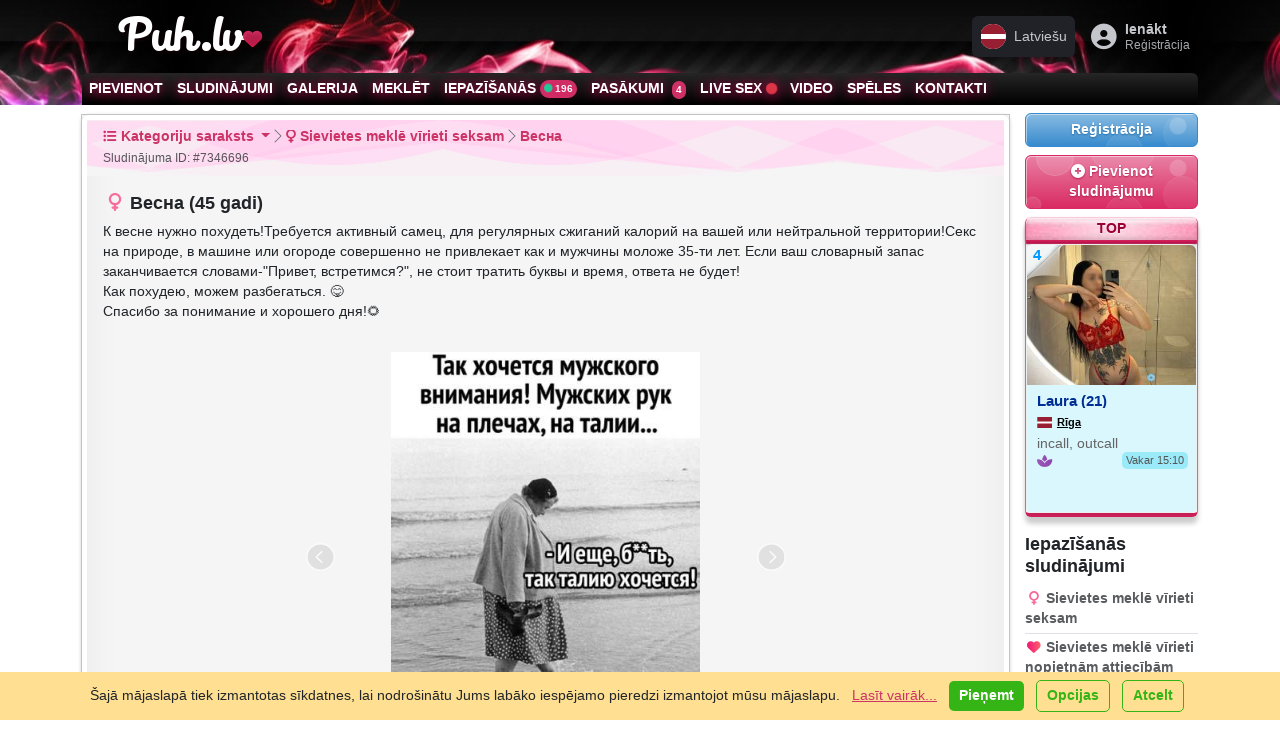

--- FILE ---
content_type: text/html; charset=UTF-8
request_url: https://puh.lv/lv/cat-girls-looking-for-sex/ad-k-vesne-nuzhno-pohud/7346696.html
body_size: 28815
content:
<!DOCTYPE html>
<html lang="lv" class="h-100" data-bs-theme="light">
<head>
    <meta charset="utf-8">
    <title>Весна (45 gadi) (Foto!) iepazīsies ar vīrieti seksam (#7346696) &raquo; Sievietes meklē vīrieti seksam &raquo; Puh.lv</title>
    <meta property="og:title" content="Весна (45 gadi) (Foto!) iepazīsies ar vīrieti seksam (#7346696) &raquo; Sievietes meklē vīrieti seksam &raquo; Puh.lv"/>
    <meta property="og:type" content="profile"/>
    <meta property="og:url" content="https://puh.lv/lv/cat-girls-looking-for-sex/ad-k-vesne-nuzhno-pohud/7346696.html"/>
    <meta property="og:description" content="К весне нужно похудеть!Требуется активный самец, для регулярных сжиганий калорий на вашей или нейтральной территории!Секс на природе, в машине или огороде со…"/>
    <meta property="og:site_name" content="Puh.lv"/>
    
        <meta property="og:image" content="https://puh.lv/photo/small/7346696(7708048)-k-vesne-nuzhno-pohud.jpg"/>
    <meta name="theme-color"
          content="#990033">    <meta name="keywords" content="Ielikt sludinājumu, pievienot sludinājumu, sludinājumi, seksa kontakti, весне, нужно, похудеть, требуется, активный, самец, регулярных, сжиганий, калорий, вашей, нейтральной, территории, секс, природе, машине, огороде, совершенно, привлекает, мужчины, моложе"/>
    <meta name="description" content="К весне нужно похудеть!Требуется активный самец, для регулярных сжиганий калорий на вашей или нейтральной территории!Секс на природе, в машине или огороде со…"/>
    <meta name="abstract" content="К весне нужно похудеть!Требуется активный самец, для регулярных сжиганий калорий на вашей или нейтральной территории!Секс на природе, в машине или огороде со…"/>
    <meta http-equiv="content-language" content="lv"/>
    <meta name="robots" content="all"/>
    <meta name="copyright" content="Copyright 2002-2025 Puh.lv"/>
    <link href="/en/" hreflang="en" rel="alternate"
          title="Puh.lv in English"
          type="text/html"/>
    <link href="/lv/" hreflang="lv" rel="alternate"
          title="Puh.lv latviski"
          type="text/html"/>
    <link href="/ru/" hreflang="ru" rel="alternate"
          title="Puh.lv по-русски"
          type="text/html"/>
    <link href="/lt/" hreflang="lt" rel="alternate"
          title="Svetainės Puh.lv lietuvių kalba"
          type="text/html"/>
    <meta name='yandex-verification' content='77be8e35fe3e73ea'/>
    <meta name='yandex-verification' content='5ab7d5f4db66886f'/>
    <meta name="google-site-verification" content="az-9SUY2Mn0UJL9gMzF_grNr6jMdvdJW8XWUJ775Yqs"/>
    <meta name="google-site-verification" content="BsHROJM2TmpxamVnsx0tB-A5hvfIBc1lvmSMp1ckF7A"/>
    <meta name="y_key" content="18f8f7e60f90777d"/>
    <meta name="msvalidate.01" content="4729040059CD6FC3E4AEDA959B1FBA78"/>
    <meta name="wot-verification" content="e840d0e08839954b1f43"/>
    <meta name="alexaVerifyID" content="5dgEFkklcqW8oO7lrvGlfK0B5pA"/>
    <meta name="wot-verification" content="9651fac3954991e166ac"/>
    <link rel="alternate" type="application/rss+xml" title="Puh.lv - sludinājumi un sekss iepazīšanās Rīgā un Latvijā. Pievienot sludinājumu bezmaksas!"
          href="/lv/rss.xml"/>

    <link type="image/vnd.microsoft.icon" href="/public/favicons/favicon-lv.ico" rel="icon">
    <link rel="icon" href="/public/favicons/favicon-lv.ico" type="image/x-icon"/>
    <link rel="shortcut icon" href="/public/favicons/favicon-lv.ico" type="image/x-icon"/>

    <link rel="apple-touch-startup-image"
          href="/public/images/apple-touch-icon-114x114.png"> 
    <link rel="apple-touch-icon" href="https://puh.lv/public/images/apple-touch-icon-57x57.png"/>
    <link rel="apple-touch-icon" sizes="72x72" href="/public/images/apple-touch-icon-72x72.png"/>
    <link rel="apple-touch-icon" sizes="114x114" href="/public/images/apple-touch-icon-114x114.png"/>


    

    

<meta http-equiv="X-UA-Compatible" content="IE=edge">
<meta name="viewport" content="width=device-width, initial-scale=1.0">


<!--[if lt IE 9]>
<script src="//cdnjs.cloudflare.com/ajax/libs/html5shiv/3.7.3/html5shiv.min.js"></script>
<script src="//cdnjs.cloudflare.com/ajax/libs/respond.js/1.4.2/respond.min.js"></script>
<![endif]-->

<link rel="stylesheet" href="https://cdnjs.cloudflare.com/ajax/libs/noUiSlider/15.8.1/nouislider.css"
      integrity="sha512-MKxcSu/LDtbIYHBNAWUQwfB3iVoG9xeMCm32QV5hZ/9lFaQZJVaXfz9aFa0IZExWzCpm7OWvp9zq9gVip/nLMg=="
      crossorigin="anonymous" referrerpolicy="no-referrer"/>


<link href="https://puh.lv/public/bootstrap-cut/bootstrap-5.3.3-cut.css?v=8202"
      rel="stylesheet">

<link href="https://puh.lv/public/css/style.css?8202"
      rel="stylesheet"/>

<link href="https://puh.lv/public/css/social/mail.css?8202"
      rel="stylesheet"/>
<link href="https://puh.lv/public/css/social/stream.css?8202"
      rel="stylesheet"/>

<link href="https://puh.lv/public/css/social/friendlist.css?8202" rel="stylesheet"/>
<link href="/public/fonts/Veronica-Script/style.css" rel="stylesheet">


<script type="text/javascript">
    var CUR_LANG = "lv";
    var GA_KEY = "UA-3109102-52";
    var CODED_USER_ID = '';
    var USER_PUBLIC_IP = "18.117.153.46";
    var showBlocks = 1;
    var TRANS_ARRAY = {
        lv: {add_gallery_item: 'Pievienot bildi', delete_gallery_item: 'Dzēst bildi?', error_uploading_gallery_item: 'Kļūda pievienojot bildi', loading: 'Ielāde...', areYouSureToCancelInvitation: 'Vai jūs tiešām vēlaties atcelt ielūgumu?', areYouSureToSetMessageStatusToSpamBlockedDelete: 'Vai jūs tiešām vēlaties to izdarīt?', unsent_message_warning: 'Jums ir neizsūtīta ziņa. Vai tiešām vēlaties aiziet, to neizsūtot?', newMessageTitleBlink: 'Jauns Ziņojums', },
ru: {add_gallery_item: 'Добавить фото', delete_gallery_item: 'Удалить фото?', error_uploading_gallery_item: 'Ошибка загрузки', loading: 'Подождите...', areYouSureToCancelInvitation: 'Вы точно хотите отменить приглашение?', areYouSureToSetMessageStatusToSpamBlockedDelete: 'Вы точно хотите это сделать?', unsent_message_warning: 'У вас есть несообщенное сообщение. Вы уверены, что хотите уйти, не отправив его?', newMessageTitleBlink: 'Новое Сообщение', },
en: {add_gallery_item: 'Add photo', delete_gallery_item: 'Remove photo?', error_uploading_gallery_item: 'Error uploading', loading: 'Loading...', areYouSureToCancelInvitation: 'Are you sure you want to cancel the invitation?', areYouSureToSetMessageStatusToSpamBlockedDelete: 'Are you sure you want to proceed?', unsent_message_warning: 'You have an unsent message. Are you sure you want to leave without sending it?', newMessageTitleBlink: 'New Message', },
lt: {add_gallery_item: 'Pridėti nuotrauką', delete_gallery_item: 'Ištrinti nuotrauką?', error_uploading_gallery_item: 'Įkėlimo klaida', loading: 'Įkeliama...', areYouSureToCancelInvitation: 'Ar tikrai norite atšaukti kvietimą?', areYouSureToSetMessageStatusToSpamBlockedDelete: 'Ar tikrai norite tai padaryti?', unsent_message_warning: 'Jūs turite neišsiųstą žinutę. Ar tikrai norite išeiti jos neišsiuntę?', newMessageTitleBlink: 'Nauja žinutė', },
ee: {add_gallery_item: 'Lisa foto', delete_gallery_item: 'Kustutada foto?', error_uploading_gallery_item: 'Üleslaadimisviga', loading: 'Oodake...', areYouSureToCancelInvitation: 'Kas olete kindel, et soovite kutse tühistada?', areYouSureToSetMessageStatusToSpamBlockedDelete: 'Kas olete kindel, et soovite seda teha?', unsent_message_warning: 'Teil on saatmata sõnum. Kas olete kindel, et soovite lahkuda seda saatmata?', newMessageTitleBlink: 'Uus sõnum', },
    };
</script>

<link rel="stylesheet" href="//cdn.jsdelivr.net/npm/bootstrap-icons@1.11.3/font/bootstrap-icons.min.css">

<link rel="stylesheet" href="https://cdnjs.cloudflare.com/ajax/libs/font-awesome/6.7.2/css/all.min.css" integrity="sha512-Evv84Mr4kqVGRNSgIGL/F/aIDqQb7xQ2vcrdIwxfjThSH8CSR7PBEakCr51Ck+w+/U6swU2Im1vVX0SVk9ABhg==" crossorigin="anonymous" referrerpolicy="no-referrer" />


<link rel="stylesheet" href="//cdn.jsdelivr.net/gh/lipis/flag-icons@7.0.0/css/flag-icons.min.css"/>


<script src="https://cdnjs.cloudflare.com/ajax/libs/noUiSlider/15.8.1/nouislider.min.js"
        integrity="sha512-g/feAizmeiVKSwvfW0Xk3ZHZqv5Zs8PEXEBKzL15pM0SevEvoX8eJ4yFWbqakvRj7vtw1Q97bLzEpG2IVWX0Mg=="
        crossorigin="anonymous"
        referrerpolicy="no-referrer"></script>

<!--    <script src="//cdn.jsdelivr.net/npm/bootstrap@5.3.6/dist/js/bootstrap.bundle.min.js"-->
<!--            integrity="sha384-YvpcrYf0tY3lHB60NNkmXc5s9fDVZLESaAA55NDzOxhy9GkcIdslK1eN7N6jIeHz"-->
<!--            crossorigin="anonymous"></script>-->
<script src="/public/bootstrap-cut/bootstrap.bundle.min.js"></script>


<link rel="stylesheet" href="//unpkg.com/leaflet/dist/leaflet.css"/>
<script src="//unpkg.com/leaflet/dist/leaflet.js"></script>

<script src="//unpkg.com/leaflet.markercluster/dist/leaflet.markercluster.js"></script>
<link rel="stylesheet" href="//unpkg.com/leaflet.markercluster/dist/MarkerCluster.css"/>
<link rel="stylesheet" href="//unpkg.com/leaflet.markercluster/dist/MarkerCluster.Default.css"/>


<link href="/public/css/social/incognito.css?8202" rel="stylesheet" type="text/css"/>


<script type="text/javascript"
        src="https://puh.lv/public/js/cookies.js?v=8202"></script>

<script type="text/javascript"
        src="https://puh.lv/public/js/dynamicMenu.js?v=8202"></script>



<script type="text/javascript" src="https://puh.lv/public/js/incognitoSwitcher.js?v=8202"></script>

<style>

    .table-simulate-container {
        display: block;
        width: 100%;
        box-sizing: border-box;
    }

    .table-simulate-container tr {
        display: flex;
        flex-wrap: wrap;
        margin-left: -15px;
        margin-right: -15px;
    }

    .table-simulate-container td {
        display: block;
        flex: 1;
        padding-left: 15px;
        padding-right: 15px;
        box-sizing: border-box;
    }

    .table-responsive {
        border: 1px dashed #00000021;
        border-radius: 10px;
        padding: 10px;
        background: rgba(0, 0, 0, 0.04);
        box-shadow: 5px 5px 5px inset #00000005;
        overflow: auto; /* Ensures the table content scrolls */
    }

    /* For Chrome, Safari, and other WebKit-based browsers */
    .table-responsive::-webkit-scrollbar {
        width: 8px; /* Adjust width for vertical scrollbar */
        height: 8px; /* Adjust height for horizontal scrollbar */
    }

    .table-responsive::-webkit-scrollbar-track {
        background: rgba(0, 0, 0, 0.1);
        border-radius: 10px;
    }

    .table-responsive::-webkit-scrollbar-thumb {
        background-color: #888; /* Change this color for the scrollbar thumb */
        border-radius: 10px;
        border: 2px solid transparent; /* Creates some padding between the thumb and track */
    }

    .table-responsive::-webkit-scrollbar-thumb:hover {
        background-color: #555; /* Darker color when hovering over the scrollbar */
    }

    /* For Firefox */
    .table-responsive {
        scrollbar-width: thin; /* Makes scrollbar thinner */
        scrollbar-color: #888 rgba(0, 0, 0, 0.1); /* Thumb and track color */
    }


</style>
    <script type="text/javascript">
        var MAIN_FRAME = true;
    </script>
</head>

<body class="h-100 lang-lv  ">


<div class="modal fade" id="modal-auth" tabindex="-1" aria-labelledby="modal-auth-label" aria-hidden="true">
    <div class="modal-dialog" role="document">
        <div class="modal-content cssbox">
            <div class="modal-header">
                <h2 class="modal-title" id="modal-auth-label">Ienākt</h2>
                <button type="button" class="btn-close" data-bs-dismiss="modal"
                        aria-label="Aizvērt"></button>
            </div>
            <div class="modal-body">
                
            <form id="loginForm0338" class="registrationForm" method="post" name="login" onsubmit="" action="/lv/login/">
            <input type="hidden" name="go" value="users.login"/>
            <input type="hidden" name="thisurl64" value="aHR0cHM6Ly9wdWgubHYvbHYvY2F0LWdpcmxzLWxvb2tpbmctZm9yLXNleC9hZC1rLXZlc25lLW51emhuby1wb2h1ZC83MzQ2Njk2Lmh0bWw/bmM="/>


            


            <div class="oneField form-group mb-3 field-login-form-password required">
                <label for="emailLogin0338" class="preField form-label">E-pasts<span class="reqMark"></span></label>
                <input required autofocus autocomplete="current-password" type="email" name="email"
                       id="emailLogin0338"
                       class="required validate-email form-control" value="">

                <div id="email-E" class="help-block"></div>
            </div>


            <div class="oneField form-group mb-3 field-login-form-password required">
                <label for="passwordLogin0338" class="preField form-label">Parole<span class="reqMark"></span></label>
                <input autocomplete="current-password" required type="password" name="password" id="passwordLogin0338"
                       class="form-control required validate-custom /.{8,}/">

                <div id="password-E" class="help-block"></div>
            </div>

            <div class="oneField form-group mb-3 field-login-form-password">
                <div class="form-check">
                            
                    <input name="remember_password" id="remember_passwordLogin0338" type="checkbox" class="form-check-input" value="1">
                    <label for="remember_passwordLogin0338" class="postField form-check-label">Atcerēties mani</label>
               
                    <div id="remember_password-E" class="help-block"></div>
                </div>
            </div>
            
          


            <div class="actions d-grid gap-2">
                <button class="btn btn-primary btn-lg" type="submit"  name="submitRegistration">Ienākt</button>
                <div class="text-center">
                    <a class="" href="/lv/forgot/">Aizmirsi paroli?</a>
               </div>
           </div>
           

            <script>
                window.addEventListener('load', function () {
                    addFingerPrints('#loginForm0338');
                });
            </script>

            </form>
            
            </div>
            <div class="modal-footer">
                <div class="text-center"><a class=""
                                            href="/lv/register/">Piereģistrēties?</a>
                </div>
            </div>
        </div>
    </div>
</div>


<div class="modal fade" id="modal-language-switcher" tabindex="-1" aria-labelledby="modal-language-switcher-label"
     aria-hidden="true">
    <div class="modal-dialog" role="document">
        <div class="modal-content">
            <div class="modal-header">
                <h4 class="modal-title" id="modal-language-switcher-label"><i
                            class="fa fs-2 fa-language"></i> Pašreizējā valoda:  Latviešu                </h4>
                <button type="button" class="btn-close" data-bs-dismiss="modal"
                        aria-label="Aizvērt"></button>
            </div>
            <div class="modal-body">
                <div class="list-group">
                    

                        <a class="language-item d-flex align-items-center list-group-item list-group-item-action active"
                           href="https://puh.lv/lv/cat-girls-looking-for-sex/ad-k-vesne-nuzhno-pohud/7346696.html">
                            <span class="fs-1 me-3 align-self-center fi fi-lv"></span>
                            <div class="text-start">
                                <div class="language-name fw-bold">Latviešu</div>
                                <div class="language-name-ascii opacity-50 d-block border-top">Latvian</div>
                            </div>
                                                            <div class="language-name-active ms-auto badge text-bg-light">
                                    <span>pašreizējā</span>
                                    <i class="fe fe-check"></i>
                                </div>
                                                    </a>


                    

                        <a class="language-item d-flex align-items-center list-group-item list-group-item-action "
                           href="https://puh.lv/ru/cat-girls-looking-for-sex/ad-k-vesne-nuzhno-pohud/7346696.html">
                            <span class="fs-1 me-3 align-self-center fi fi-ru"></span>
                            <div class="text-start">
                                <div class="language-name fw-bold">Русский</div>
                                <div class="language-name-ascii opacity-50 d-block border-top">Russian</div>
                            </div>
                                                    </a>


                    

                        <a class="language-item d-flex align-items-center list-group-item list-group-item-action "
                           href="https://puh.lv/en/cat-girls-looking-for-sex/ad-k-vesne-nuzhno-pohud/7346696.html">
                            <span class="fs-1 me-3 align-self-center fi fi-gb"></span>
                            <div class="text-start">
                                <div class="language-name fw-bold">English</div>
                                <div class="language-name-ascii opacity-50 d-block border-top">English</div>
                            </div>
                                                    </a>


                    

                        <a class="language-item d-flex align-items-center list-group-item list-group-item-action "
                           href="https://puh.lv/lt/cat-girls-looking-for-sex/ad-k-vesne-nuzhno-pohud/7346696.html">
                            <span class="fs-1 me-3 align-self-center fi fi-lt"></span>
                            <div class="text-start">
                                <div class="language-name fw-bold">Lietuvių</div>
                                <div class="language-name-ascii opacity-50 d-block border-top">Lithuanian</div>
                            </div>
                                                    </a>


                    

                        <a class="language-item d-flex align-items-center list-group-item list-group-item-action "
                           href="https://puh.lv/ee/cat-girls-looking-for-sex/ad-k-vesne-nuzhno-pohud/7346696.html">
                            <span class="fs-1 me-3 align-self-center fi fi-ee"></span>
                            <div class="text-start">
                                <div class="language-name fw-bold">Eesti</div>
                                <div class="language-name-ascii opacity-50 d-block border-top">Estonian</div>
                            </div>
                                                    </a>


                                    </div>

            </div>
            <div class="modal-footer">
                <button type="button" class="btn btn-secondary"
                        data-bs-dismiss="modal">Aizvērt</button>
            </div>
        </div>
    </div>
</div>


<!-- Modal structure -->
<div class="modal fade" id="resultsModal" tabindex="-1" aria-labelledby="resultsModalLabel" aria-hidden="true">
    <div class="modal-dialog">
        <div class="modal-content">
            <div class="modal-header">
                <h5 class="modal-title" id="resultsModalLabel">Results</h5>
                <button type="button" class="btn-close" data-bs-dismiss="modal" aria-label="Close"></button>
            </div>
            <div class="modal-body" id="modalResultsContent">
                <!-- AJAX results will be loaded here -->
            </div>
        </div>
    </div>
</div>




<nav class="navbar navbar-light m-0 p-0">
    <div class="offcanvas offcanvas-start" tabindex="-1" id="offcanvasMenuNavbar">
        <div class="offcanvas-header h5 m-0 py-1 ps-2">


            <a class="py-0 logo navbar-brand d-flex align-items-center flex-shrink-0  flex-grow-1"
               title="Puh.lv - sludinājumi un sekss iepazīšanās Rīgā un Latvijā. Pievienot sludinājumu bezmaksas!"
               href="/lv/">

                <span class="d-block d-sm-block">
                                                    <svg class="d-none1 d-md-inline-block1 svg-logo-icon" style="">
                            <use xlink:href="/public/images/Feather.svg?8202#logo-header-gradient-lv"></use>
                        </svg>
                                            Puh.lv                        <i class="fa fa-heart pink-text" style="
    font-size: 0.4em;
    position: absolute;
    margin-top: -0.1em;
"></i>
                    </span>
            </a>


            <button type="button" class="btn-close text-reset ms-auto" data-bs-dismiss="offcanvas"
                    aria-label="Close"></button>
        </div>
        <div class="offcanvas-body p-0">


                            <!-- Login + Join Buttons -->
                <div class="m-2 mb-3 text-center">
                    <div class="d-grid gap-2">
                        <a href="/lv/login/" class="btn btn-primary fw-bold">
                            <i class="fa-solid fa-right-to-bracket me-1"></i>Ienākt                        </a>
                        <a href="/lv/register/" class="btn btn-secondary fw-bold">
                            <i class="fa-solid fa-user-plus me-1"></i>Bezmaksas reģistrācija                        </a>
                    </div>
                    <p class="mt-2 small mb-0 fw-bold">
                        Izveidot savu BEZMAKSAS kontu tagad, tas aizņem tikai dažas sekundes                    </p>
                </div>


            

            <!-- Language Dropdown -->
                            <div class="dropdown m-2 mb-3 ">
                    <button class="btn btn-light  fs-6 w-100 d-flex justify-content-between align-items-center" type="button" data-bs-toggle="dropdown"
                            aria-expanded="false">
            <span>
                <span class="fi fi-lv me-2"></span>
                Latviešu            </span>
                        <i class="fa-solid fa-caret-down"></i>
                    </button>
                    <ul class="dropdown-menu w-100  fs-6">
                                                    <li>
                                <a class="dropdown-item d-flex align-items-center active" href="https://puh.lv/lv/cat-girls-looking-for-sex/ad-k-vesne-nuzhno-pohud/7346696.html">
                                    <span class="fi fi-lv me-2"></span>
                                    Latviešu                                </a>
                            </li>
                                                    <li>
                                <a class="dropdown-item d-flex align-items-center " href="https://puh.lv/ru/cat-girls-looking-for-sex/ad-k-vesne-nuzhno-pohud/7346696.html">
                                    <span class="fi fi-ru me-2"></span>
                                    Русский                                </a>
                            </li>
                                                    <li>
                                <a class="dropdown-item d-flex align-items-center " href="https://puh.lv/en/cat-girls-looking-for-sex/ad-k-vesne-nuzhno-pohud/7346696.html">
                                    <span class="fi fi-gb me-2"></span>
                                    English                                </a>
                            </li>
                                                    <li>
                                <a class="dropdown-item d-flex align-items-center " href="https://puh.lv/lt/cat-girls-looking-for-sex/ad-k-vesne-nuzhno-pohud/7346696.html">
                                    <span class="fi fi-lt me-2"></span>
                                    Lietuvių                                </a>
                            </li>
                                                    <li>
                                <a class="dropdown-item d-flex align-items-center " href="https://puh.lv/ee/cat-girls-looking-for-sex/ad-k-vesne-nuzhno-pohud/7346696.html">
                                    <span class="fi fi-ee me-2"></span>
                                    Eesti                                </a>
                            </li>
                                            </ul>
                </div>
            

            <!-- Main Nav Items (Use .nav .flex-column or .list-group, etc.) -->
            <ul class="list-group list-group-flush mb-3  fs-6">

                <!-- "Add" -->
                <li class="list-group-item">
                    <a href="/lv/"
                       class="text-decoration-none d-flex align-items-center "
                       onclick="trackEvent(['menu/start', 'clicked']);">
                        <i class="fa-solid fa-house me-2 fa-fw"></i>
                        <span>Sākumlapa</span>
                        <!-- Arrow on the far right -->
                        <i class="fa-solid fa-arrow-right ms-auto"></i>
                    </a>
                </li>


                

                    <!-- "Add" -->
                    <li class="list-group-item">
                        <a href="/lv/cat-girls-looking-for-sex/add/"
                           class="text-decoration-none d-flex align-items-center "
                           onclick="trackEvent(['menu/add', 'clicked']);">
                            <i class="fa fa-plus me-2 fa-fw"></i>
                            <span>Pievienot sludinājumu</span>
                            <!-- Arrow on the far right -->
                            <i class="fa-solid fa-arrow-right ms-auto"></i>
                        </a>
                    </li>

                    <!-- "Ads" -->
                    <li class="list-group-item">
                        <a href="/lv/categories/"
                           class="text-decoration-none d-flex align-items-center "
                           onclick="trackEvent(['menu/ads', 'clicked']);"
                           rel="index">
                            <i class="fa fa-bullhorn me-2 fa-fw"></i>
                            <span>Sludinājumi</span>
                            <i class="fa-solid fa-arrow-right ms-auto"></i>
                        </a>
                    </li>

                    <!-- "Gallery" -->
                    <li class="list-group-item">
                        <a href="/lv/gallery/"
                           class="text-decoration-none d-flex align-items-center "
                           onclick="trackEvent(['menu/gallery', 'clicked']);">
                            <i class="fa fa-image me-2 fa-fw"></i>
                            <span>Galerija</span>
                            <i class="fa-solid fa-arrow-right ms-auto"></i>
                        </a>
                    </li>

                    <!-- "Search" -->
                    <li class="list-group-item">
                        <a href="/lv/search/"
                           class="text-decoration-none d-flex align-items-center ">
                            <i class="fa fa-search me-2 fa-fw"></i>
                            <span>Meklēt</span>
                            <i class="fa-solid fa-arrow-right ms-auto"></i>
                        </a>
                    </li>
                
                                    <!-- "Dating" (badge + arrow on right) -->
                    <li class="list-group-item">
                        <a href="/lv/dating/?locationType=near&country=lv"
                           class="text-decoration-none d-flex align-items-center "
                           onclick="trackEvent(['menu/dating/start', 'clicked']);">
                            <i class="fa fa-globe me-2 fa-fw"></i>
                            <span>Iepazīšanās</span>
                            <!-- Badge for user count, then arrow -->
                            <span class="badge bg-primary rounded-pill ms-auto me-2" title="Tiešsaistē kopā">
        <i class="fa-solid fa-xs fa-circle text-teal fa-beat"></i>
        196 Tiešsaistē      </span>
                            <i class="fa-solid fa-arrow-right"></i>
                        </a>
                    </li>


                
                                    <!-- "Events" (badge + arrow on right) -->
                    <li class="list-group-item">
                        <a href="/lv/events/"
                           class="text-decoration-none d-flex align-items-center "
                           onclick="trackEvent(['menu/events', 'clicked']);">
                            <i class="fa-solid fa-calendar-plus me-2 fa-fw"></i>
                            <span>Pasākumi</span>
                            <!-- Upcoming events count badge, then arrow -->
                            <span class="badge bg-primary rounded-pill ms-auto me-2">
                                <i class="fa-solid fa-calendar-check fa-fw"></i>
                                4                            </span>
                            <i class="fa-solid fa-arrow-right"></i>
                        </a>
                    </li>
                
                                    <!-- "LiveSex" -->
                    <li class="list-group-item">
                        <a href="https://cams.puh.lv"
                           target="_blank"
                           class="text-decoration-none d-flex align-items-center "
                           onclick="trackEvent(['menu/livesex', 'clicked']);"
                           rel="help">
                            <i class="bi bi-webcam-fill me-2 fa-fw"></i>
                            <span>
                                        Live sex                                        <i class="fa-solid fa-xs fa-circle text-danger fa-beat"></i>
                                    </span>
                            <i class="fa-solid fa-arrow-right ms-auto"></i>
                        </a>
                    </li>


                
                                    <!-- "Videos" -->
                    <li class="list-group-item">
                        <a href="/lv/videos/"
                           class="text-decoration-none d-flex align-items-center "
                           onclick="trackEvent(['menu/videos', 'clicked']);">
                            <i class="fa fa-video me-2 fa-fw"></i>
                            <span>Video</span>
                            <i class="fa-solid fa-arrow-right ms-auto"></i>
                        </a>
                    </li>
                

                                    <li class="list-group-item">
                        <a href="/lv/games/"
                           class="text-decoration-none d-flex align-items-center "
                           onclick="trackEvent(['menu/games', 'clicked']);">
                            <i class="fa-solid fa-gamepad me-2 fa-fw"></i>
                            <span>Spēles</span>
                            <i class="fa-solid fa-arrow-right ms-auto"></i>
                        </a>
                    </li>
                

                <!-- "Help / Contacts" -->
                <li class="list-group-item">
                    <a href="/lv/help/"
                       class="text-decoration-none d-flex align-items-center "
                       onclick="trackEvent(['menu/help', 'clicked']);"
                       rel="help">
                        <i class="fa fa-question-circle me-2 fa-fw"></i>
                        <span>Atbalsts</span>
                        <i class="fa-solid fa-arrow-right ms-auto"></i>
                    </a>
                </li>


                

                <li class="list-group-item">
                    <div class="d-flex align-items-center btn btn-link fs-6">
                        <!-- Left icon (we'll update it dynamically if desired) -->
                        <i class="fa-solid fa-user-secret fa-fw me-2 incognito-toggle-icon"></i>

                        <!-- Label -->
                        <label class="form-check-label flex-grow-1 text-start" for="incognitoSwitch">
                            Inkognito režīms                        </label>


                        <!-- NEW: The form-switch for incognito -->
                        <div class="form-check form-switch">
                            <input
                                    class="form-check-input incognito-switch"
                                    type="checkbox"
                                    role="switch"
                                    id="incognitoSwitch"
                            >
                        </div>
                    </div>
                </li>



                
            </ul>


            <!-- Social networks row -->
            <div class="d-flex gap-3 mb-3 justify-content-center">
                <!-- WhatsApp icon -->
                <a href="whatsapp://send?phone=+37128319913&amp;abid=+37128319913"
                   class="text-secondary" rel="nofollow" target="_blank">
                    <i class="fa-brands fa-whatsapp fa-2x"></i>
                </a>
                <!-- Telegram icon -->
                <a href="https://t.me/sensora_lv" class="text-secondary" rel="nofollow" target="_blank">
                    <i class="fa-brands fa-telegram fa-2x"></i>
                </a>
                <!-- Email icon -->
                <a href="/cdn-cgi/l/email-protection#e68f888089a696938ec88a90" class="text-secondary" rel="nofollow" target="_blank">
                    <i class="fa-solid fa-envelope fa-2x"></i>
                </a>
            </div>


            <!-- Footer / Disclaimer -->
            <div class="m-2 border-top pt-3 small">
                <p class="copy mb-2 text-muted">
                    Puh.lv &copy; 2002-2025                </p>
                <p class="mb-0  text-muted">
                    <a href="/lv/rules/" class="text-muted fw-bold text-decoration-underline">Noteikumi</a> •
                    <a href="https://sensora.lv/privacy" onclick="return false;" class="privacy-button text-muted fw-bold text-decoration-underline"><i
                                class="fa fa-user-shield me-1"></i>Privātums</a>



                    <br>
                    <a class="text-muted fw-bold text-decoration-underline" href="/lv/services/">Pakalpojumi un cenas</a> •
                    <a class="text-muted fw-bold text-decoration-underline" href="/lv/partners/">Reklāmdevējiem</a>
                </p>
                <p class="mb-0  text-muted">
                    Atruna: Visi dalībnieki un personas, kas redzamas mūsu mājas lapā, līgumā ir apstiprinājušas, ka ir vismaz 18 gadus vecas.                </p>
            </div>


        </div>
    </div>
</nav>








<nav class="navbar navbar-light m-0 p-0">
    <div class="offcanvas offcanvas-end" tabindex="-1" id="offcanvasUserNavbar">
        <div class="offcanvas-header h5 m-0"><i class="fa fa-id-badge me-2"></i>Mans konts            <button type="button" class="btn-close text-reset ms-auto" data-bs-dismiss="offcanvas"
                    aria-label="Close"></button>
        </div>
        <div class="offcanvas-body p-2 pt-0">


            <div class="w-100">
                <div class="sidebar-menu fs-6">


                    

                        <div class="block card mb-0">
                            <div class="card-header"><i
                                        class="fa fa-fw me-1 fa-sign-in-alt"></i>Ienākt                            </div>
                            <div class="card-body p-2">
                                
            <form id="loginForm6910" class="registrationForm" method="post" name="login" onsubmit="" action="/lv/login/">
            <input type="hidden" name="go" value="users.login"/>
            <input type="hidden" name="thisurl64" value="aHR0cHM6Ly9wdWgubHYvbHYvY2F0LWdpcmxzLWxvb2tpbmctZm9yLXNleC9hZC1rLXZlc25lLW51emhuby1wb2h1ZC83MzQ2Njk2Lmh0bWw/bmM="/>


            


            <div class="oneField form-group mb-3 field-login-form-password required">
                <label for="emailLogin6910" class="preField form-label">E-pasts<span class="reqMark"></span></label>
                <input required autofocus autocomplete="current-password" type="email" name="email"
                       id="emailLogin6910"
                       class="required validate-email form-control" value="">

                <div id="email-E" class="help-block"></div>
            </div>


            <div class="oneField form-group mb-3 field-login-form-password required">
                <label for="passwordLogin6910" class="preField form-label">Parole<span class="reqMark"></span></label>
                <input autocomplete="current-password" required type="password" name="password" id="passwordLogin6910"
                       class="form-control required validate-custom /.{8,}/">

                <div id="password-E" class="help-block"></div>
            </div>

            <div class="oneField form-group mb-3 field-login-form-password">
                <div class="form-check">
                            
                    <input name="remember_password" id="remember_passwordLogin6910" type="checkbox" class="form-check-input" value="1">
                    <label for="remember_passwordLogin6910" class="postField form-check-label">Atcerēties mani</label>
               
                    <div id="remember_password-E" class="help-block"></div>
                </div>
            </div>
            
          


            <div class="actions d-grid gap-2">
                <button class="btn btn-primary btn-lg" type="submit"  name="submitRegistration">Ienākt</button>
                <div class="text-center">
                    <a class="" href="/lv/forgot/">Aizmirsi paroli?</a>
               </div>
           </div>
           

            <script data-cfasync="false" src="/cdn-cgi/scripts/5c5dd728/cloudflare-static/email-decode.min.js"></script><script>
                window.addEventListener('load', function () {
                    addFingerPrints('#loginForm6910');
                });
            </script>

            </form>
            

                                <!-- Register Call-to-Action -->
                                <div class="text-center mt-4">
                                    <p class="small">Nav konta? Reģistrējieties tagad!</p>
                                    <a class="btn btn-outline-primary btn-sm" href="/lv/register/">
                                        <i class="fa fa-fw me-2 fa-user-plus"></i>Reģistrācija                                    </a>
                                </div>


                            </div>
                        </div>

                    

                </div>
            </div>
        </div>
</nav>



<header data-bs-theme="dark" role="banner">
    <div class="header shadow">
        <div class="container-md-custom gx-3 gx-sm-0 gx-md-4 container">
            <div class="navbar navbar-expand align-items-center py-1 py-md-3">

                


                    <button class="p-2 mx-n2 me-n1 nav-item nav-link btn btn-outline-primary header-toggler d-md-none collapsed" type="button" data-bs-toggle="offcanvas"
                            data-bs-target="#offcanvasMenuNavbar"
                            aria-controls="offcanvasMenuNavbar">
                        <i class="fa fa-bars fs-2"></i>
                    </button>


                <a class="py-0 logo navbar-brand d-flex align-items-center flex-shrink-0  flex-grow-1"
                   title="Puh.lv - sludinājumi un sekss iepazīšanās Rīgā un Latvijā. Pievienot sludinājumu bezmaksas!"
                   href="/lv/">
                    <!--                        <img id="icon_puh" class="d-inline-block align-text-top me-2" src="/public/images/logo.png" alt="-->
                    <!--">-->

                    <!--                    <span class=""><span class=" pink-text">Puh</span><span class="blue-text">.lv</span></span>-->


                    <div class="d-none d-sm-none" style="
                        background: white;
                        border-radius: 50%;
                        display: block;
                        width: 38px;
                        height: 38px;
                        margin-right: 11px;
                    ">
                            <span class="header-text"
                                  style="    font-size: 0.7em;
    display: block;
    margin-top: 1px;
    margin-left: -1px;"><i class="fa-fw fa fa-feather-pointed"></i></span>

                        <span class="header-text" style="
                            font-size: 30px;
                            display: block;
                            margin-top: 4px;
                            margin-left: 2px;

                        "></span>
                        <i class="fa fa-heart pink-text" style="
                            font-size: 0.28em;
                                position: absolute;
                                margin-left: 3em;
                                margin-top: -4em;
                            "></i>
                    </div>


                    <span class="white-text d-block d-sm-block">
                                                    <svg class="d-none1 d-md-inline-block1 svg-logo-icon" style="">
                            <use xlink:href="/public/images/Feather.svg?8202#logo-header-gradient-lv"></use>
                        </svg>
                                                Puh.lv                        <i class="fa fa-heart pink-text" style="
    font-size: 0.4em;
    position: absolute;
    margin-top: -0.1em;
"></i>
                    </span>



                    <!--                        <span class="d-flex flex-column">-->
                    <!--                            <span class="">-->
                    <!--                                -->                    <!--                            </span>-->
                    <!--                            <span class="d-none d-lg-block"><small>-->
                    <!--</small></span>-->
                    <!--                        </span>-->
                </a>


                

                <ul class="nav nav-pills navbar-nav flex-nowrap list-unstyled ms-auto align-items-center">

                    



                    
                                            <li class="nav-item dropdown d-none d-md-inline-block">
                            <!-- modal -->
                            <a href="#"
                               class="nav-link bg-light btn btn-outline-primary d-flex align-items-center pr-0 leading-none language-switcher-current"
                               data-bs-toggle="dropdown"
                               data-bs-target="#modal-language-switcher" aria-expanded="false">
                                <i class="fi fs-2 fis rounded-circle round-circle fi-lv"></i>
                                <span class="ms-2 nav-item  d-none d-lg-block">Latviešu</span>
                            </a>

                            <div class="dropdown-menu dropdown-menu-end dropdown-menu-arrow" style="">
                                                                    <a href="https://puh.lv/lv/cat-girls-looking-for-sex/ad-k-vesne-nuzhno-pohud/7346696.html"
                                       class="dropdown-item d-flex active">
                                        <span class="dropdown-icon me-3 align-self-center fi fi-lv"></span>
                                        <span>Latviešu</span>
                                    </a>
                                                                    <a href="https://puh.lv/ru/cat-girls-looking-for-sex/ad-k-vesne-nuzhno-pohud/7346696.html"
                                       class="dropdown-item d-flex ">
                                        <span class="dropdown-icon me-3 align-self-center fi fi-ru"></span>
                                        <span>Русский</span>
                                    </a>
                                                                    <a href="https://puh.lv/en/cat-girls-looking-for-sex/ad-k-vesne-nuzhno-pohud/7346696.html"
                                       class="dropdown-item d-flex ">
                                        <span class="dropdown-icon me-3 align-self-center fi fi-gb"></span>
                                        <span>English</span>
                                    </a>
                                                                    <a href="https://puh.lv/lt/cat-girls-looking-for-sex/ad-k-vesne-nuzhno-pohud/7346696.html"
                                       class="dropdown-item d-flex ">
                                        <span class="dropdown-icon me-3 align-self-center fi fi-lt"></span>
                                        <span>Lietuvių</span>
                                    </a>
                                                                    <a href="https://puh.lv/ee/cat-girls-looking-for-sex/ad-k-vesne-nuzhno-pohud/7346696.html"
                                       class="dropdown-item d-flex ">
                                        <span class="dropdown-icon me-3 align-self-center fi fi-ee"></span>
                                        <span>Eesti</span>
                                    </a>
                                
                            </div>
                        </li>
                    




                                            
                        <li class="nav-item dropdown">
                            <!--data-bs-toggle="dropdown" aria-expanded="false"-->
                            <a style="margin: -0.5rem 0rem;"
                               class="ms-2 nav-link text-start btn btn-outline-primary  position-relative d-flex align-items-center pr-0 leading-none"
                               data-bs-toggle="modal" data-bs-target="#modal-auth"
                               href="/lv/login/">
                                <i class="fa fs-2 fa-circle-user rounded-circle shadow-sm me-2"></i>
                                <span class="lh-sm">
                                    <span class="fw-bold text-default">Ienākt</span>
                                    <small class="text-muted d-block">Reģistrācija</small>
                                </span>
                            </a>
                        </li>
                    

                </ul>
            </div>
        </div>


        <div class="d-md-block collapse" id="header-navigation">
            <div class="gx-0 gx-md-4 container-md-custom container">
                <div class="row align-items-center">
                    <nav class="puh">
                        <div class="col-lg order-lg-first rounded-top bg-black bg-gradient rounded-top">

                            <div class="nav nav-pills  text-uppercase fw-bold text-white  border-0 d-flex flex-row justify-content-center justify-content-md-start">

                                                                    <a class="nav-item nav-link d-flex align-items-center flex-column flex-md-row "
                                       onclick="trackEvent(['menu/add', 'clicked']);"
                                       href="/lv/cat-girls-looking-for-sex/add/">
                                        <i class="fa fa-plus mb-2 mb-md-0 me-0 me-md-2 d-sm-none"></i>
                                        <span class="label">Pievienot</span>
                                    </a>
                                    <a class="nav-item nav-link d-flex align-items-center flex-column flex-md-row "
                                       onclick="trackEvent(['menu/ads', 'clicked']);"
                                       rel="index"
                                       href="/lv/categories/">
                                        <i class="fa fa-bullhorn mb-2 mb-md-0 me-0 me-md-2 d-sm-none"></i>
                                        <span class="label">Sludinājumi</span>
                                    </a>
                                    <a class="nav-item nav-link d-flex align-items-center flex-column flex-md-row "
                                       onclick="trackEvent(['menu/gallery', 'clicked']);"
                                       href="/lv/gallery/">
                                        <i class="fa fa-image mb-2 mb-md-0 me-0 me-md-2 d-sm-none"></i>
                                        <span class="label">Galerija</span>
                                    </a>
                                                                        <a class="nav-item nav-link d-flex align-items-center flex-column flex-md-row "
                                       href="/lv/search/">
                                        <i class="fa fa-search mb-2 mb-md-0 me-0 me-md-2 d-sm-none"></i>
                                        <span class="label">Meklēt</span></a>
                                                                                                    <a class="nav-item nav-link d-flex align-items-center flex-column flex-md-row "
                                       onclick="trackEvent(['menu/dating/start', 'clicked']);"
                                       href="/lv/dating/?locationType=near&country=lv">
                                        <i class="fa fa-globe mb-2 mb-md-0 me-0 me-md-2 d-sm-none"></i>
                                        <span class="label d-flex align-items-center">Iepazīšanās
                                            <!-- Online Users -->
                                            <span
                                                    class="badge text-bg-primary bg-primary rounded-pill ms-1 px-1"
                                                    title="Tiešsaistē kopā">
                                                <i class="fa-solid fa-xs fa-circle text-teal fa-beat"></i>
                                                196                                            </span>
                                        </span>
                                    </a>
                                                                    


                                                                    <a class="nav-item nav-link d-flex align-items-center flex-column flex-md-row "
                                       onclick="trackEvent(['menu/events', 'clicked']);"
                                       href="/lv/events/">
                                        <i class="fa-solid fa-calendar-plus mb-2 mb-md-0 me-0 me-md-2 d-sm-none"></i>
                                        <span class="label">Pasākumi
                                            <!-- Upcoming events -->
                                            <span
                                                    class="badge text-bg-primary bg-primary rounded-pill ms-1 px-1"
                                                    title="Tiešsaistē kopā">4</span>
                                        </span>
                                    </a>
                                


                                                                    <a class="nav-item nav-link d-flex align-items-center flex-column flex-md-row "
                                       onclick="trackEvent(['menu/livesex', 'clicked']);"
                                       rel="help"
                                       target="_blank"
                                       href="https://cams.puh.lv">


                                        <i class="fa bi bi-webcam-fill mb-2 mb-md-0 me-0 me-md-2 d-sm-none"></i>
                                        <span class="label">Live sex <i
                                                    class="fa-solid fa-xs fa-circle text-danger fa-beat"></i>
</span>
                                    </a>


                                    

                                


                                                                    <a class="nav-item nav-link d-flex align-items-center flex-column flex-md-row "
                                       onclick="trackEvent(['menu/videos', 'clicked']);"
                                       href="/lv/videos/">
                                        <i class="fa fa-video mb-2 mb-md-0 me-0 me-md-2 d-sm-none"></i>
                                        <span class="label">Video</span>
                                    </a>
                                

                                                                    <a class="nav-item nav-link d-flex align-items-center flex-column flex-md-row "
                                       onclick="trackEvent(['menu/games', 'clicked']);"
                                       href="/lv/games/">
                                        <i class="fa-solid fa-gamepad mb-2 mb-md-0 me-0 me-md-2 d-sm-none"></i>
                                        <span class="label">Spēles</span>
                                    </a>
                                



                                

                                <a class="nav-item nav-link d-flex align-items-center flex-column flex-md-row "
                                   onclick="trackEvent(['menu/help', 'clicked']);"
                                   rel="help"
                                   href="/lv/help/">
                                    <i class="fa fa-question-circle mb-2 mb-md-0 me-0 me-md-2 d-sm-none"></i>
                                    <span class="label">Kontakti</span>
                                </a>


                                                            </div>
                                                    </div>
                    </nav>
                </div>
            </div>


        </div>
    </div>
</header>





<div class="gx-0 gx-md-4 container-md-custom container-sm">
    <div class="row gx-0 gx-md-3">

        

        


        
    </div>
</div>




<main id="content" role="main"
     class="gx-0 gx-md-4 container-md-custom container-sm">

        <div class="row gx-0 gx-md-3">

<div class="col-12 col-md-9 col-xl-10 my-2 order-3 order-md-2"><div class=""><a name="contents"></a>    <div class="cssbox card">
        <div class="card-header">
            <div xmlns="http://www.w3.org/1999/xhtml"
                 xmlns:rdf="http://www.w3.org/1999/02/22-rdf-syntax-ns#"
                 xmlns:rdfs="http://www.w3.org/2000/01/rdf-schema#"
                 xmlns:xsd="http://www.w3.org/2001/XMLSchema#"
                 xmlns:gr="http://purl.org/goodrelations/v1#"
                 xmlns:foaf="http://xmlns.com/foaf/0.1/">

                <div typeof="gr:Offering" about="#offering">
                    <div rev="gr:offers" resource="#company"></div>
                    <div property="gr:name" content="Весна"
                         xml:lang="lv"></div>
                    <div property="gr:description" content="К весне нужно похудеть!Требуется активный самец, для регулярных сжиганий калорий…"
                         xml:lang="lv"></div>
                    <div property="gr:validFrom" content="2023-09-16T10:33:38+03:00"
                         datatype="xsd:dateTime"></div>
                    <div property="gr:validThrough" content="2024-09-15T10:33:38+03:00"
                         datatype="xsd:dateTime"></div>
                    <div property="gr:eligibleRegions" content="LV" datatype="xsd:string"></div>
                                            <div rel="foaf:depiction" resource="https://puh.lv/photo/large/7346696(7708048)-k-vesne-nuzhno-pohud.jpg"></div>
                    
                    <div rel="gr:hasBusinessFunction"
                         resource="http://purl.org/goodrelations/v1#ProvideService"></div>
                    <div rel="foaf:page" resource="https://puh.lv/lv/cat-girls-looking-for-sex/ad-k-vesne-nuzhno-pohud/7346696.html"></div>
                    <div rel="gr:includes">
                        <div typeof="gr:SomeItems" about="#product">
                            <div property="gr:category" content="Sievietes meklē vīrieti seksam"
                                 xml:lang="lv"></div>
                            <div property="gr:name" content="Весна"
                                 xml:lang="lv"></div>
                            <div property="gr:description" content="К весне нужно похудеть!Требуется активный самец, для регулярных сжиганий калорий…"
                                 xml:lang="lv"></div>
                                                            <div rel="foaf:depiction" resource="https://puh.lv/photo/large/7346696(7708048)-k-vesne-nuzhno-pohud.jpg"></div>
                                                        <div rel="foaf:page" resource="https://puh.lv/lv/cat-girls-looking-for-sex/ad-k-vesne-nuzhno-pohud/7346696.html"></div>
                        </div>
                    </div>
                </div>
            </div>


            <div id="content_title">

                                <div class="main_descr">


                                        <nav aria-label="breadcrumb">
                        <ol class="breadcrumb breadcrumb-chevron mb-1 fw-bold d-flex flex-nowrap align-items-center text-nowrap"
                            xmlns:v="http://rdf.data-vocabulary.org/#">
                                                        <li class="breadcrumb-item dropdown flex-shrink-0" typeof="v:Breadcrumb">
                                <a href="/lv/categories/" class="dropdown-toggle" id="categoriesDropdown"
                                   data-bs-toggle="dropdown" aria-expanded="false" rel="index"
                                   property="v:title" rel="v:url"
                                   title="Iepazīšanās sludinājumi">
                                    <i class="fa fa-list-ul"></i>
                                    <span class="d-none d-md-inline">Kategoriju saraksts</span>
                                </a>

                                <!-- Bootstrap Dropdown Menu -->
                                <ul class="dropdown-menu" aria-labelledby="categoriesDropdown"
                                    style="max-width: 340px;">
                                    <!-- Category Dropdown Title -->
                                    <li class="dropdown-header fw-bold text-uppercase">
                                        Iepazīšanās sludinājumi                                    </li>
                                    <!-- Horizontal Divider -->
                                    <li>
                                        <hr class="dropdown-divider">
                                    </li>

                                                                                                                        <!-- Main Category -->
                                            <li>
                                                <a class="dropdown-item  active d-flex align-items-start"
                                                   onclick="trackEvent(['page/category_list_small', 'clicked']);"
                                                   href="/lv/cat-girls-looking-for-sex/"
                                                   title="Kategorija Sievietes meklē vīrieti seksam (Sludinājumi no sievietēm, kuras meklē vīriešus seksam) uz bezmaksas sludinājumu dēļa">
                                                    <i class="dropdown-icon flex-shrink-0 fa-fw fa fa-venus fa-colored cat_icon_color_girls-looking-for-sex"
                                                       title="Kategorija Sievietes meklē vīrieti seksam uz bezmaksas sludinājumu dēļa"></i>
                                                    <span class="text-wrap"
                                                          style="white-space: normal;">Sievietes meklē vīrieti seksam</span>
                                                </a>
                                            </li>

                                            <!-- Subcategories (if any) -->
                                            
                                                                                                                                                                <!-- Main Category -->
                                            <li>
                                                <a class="dropdown-item   d-flex align-items-start"
                                                   onclick="trackEvent(['page/category_list_small', 'clicked']);"
                                                   href="/lv/cat-girls-looking-for-love/"
                                                   title="Kategorija Sievietes meklē vīrieti nopietnām attiecībām (Sludinājumi no sievietēm, kuras meklē vīriešus nopietnām un ilgstošām attiecībām) uz bezmaksas sludinājumu dēļa">
                                                    <i class="dropdown-icon flex-shrink-0 fa-fw fa fa-heart fa-colored cat_icon_color_girls-looking-for-love"
                                                       title="Kategorija Sievietes meklē vīrieti nopietnām attiecībām uz bezmaksas sludinājumu dēļa"></i>
                                                    <span class="text-wrap"
                                                          style="white-space: normal;">Sievietes meklē vīrieti nopietnām attiecībām</span>
                                                </a>
                                            </li>

                                            <!-- Subcategories (if any) -->
                                            
                                                                                                                                                                <!-- Main Category -->
                                            <li>
                                                <a class="dropdown-item   d-flex align-items-start"
                                                   onclick="trackEvent(['page/category_list_small', 'clicked']);"
                                                   href="/lv/cat-sexwife/"
                                                   title="Kategorija Sexwife (Sludinājumi tiem, kurus interesē tēma Sexwife, Cuckold, VSV) uz bezmaksas sludinājumu dēļa">
                                                    <i class="dropdown-icon flex-shrink-0 fa-fw fa fa-dove fa-colored cat_icon_color_sexwife"
                                                       title="Kategorija Sexwife uz bezmaksas sludinājumu dēļa"></i>
                                                    <span class="text-wrap"
                                                          style="white-space: normal;">Sexwife</span>
                                                </a>
                                            </li>

                                            <!-- Subcategories (if any) -->
                                            
                                                                                                                                                                <!-- Main Category -->
                                            <li>
                                                <a class="dropdown-item   d-flex align-items-start"
                                                   onclick="trackEvent(['page/category_list_small', 'clicked']);"
                                                   href="/lv/cat-girls-looking-for-girls/"
                                                   title="Kategorija Sievietes meklē sievietes (Sludinājumi no sievietēm, kuri meklē vīriešus attiecībām, draudzībai un seksam) uz bezmaksas sludinājumu dēļa">
                                                    <i class="dropdown-icon flex-shrink-0 fa-fw fa fa-venus-double fa-colored cat_icon_color_girls-looking-for-girls"
                                                       title="Kategorija Sievietes meklē sievietes uz bezmaksas sludinājumu dēļa"></i>
                                                    <span class="text-wrap"
                                                          style="white-space: normal;">Sievietes meklē sievietes</span>
                                                </a>
                                            </li>

                                            <!-- Subcategories (if any) -->
                                            
                                                                                                                                                                <!-- Main Category -->
                                            <li>
                                                <a class="dropdown-item   d-flex align-items-start"
                                                   onclick="trackEvent(['page/category_list_small', 'clicked']);"
                                                   href="/lv/cat-boys-looking-for-sex/"
                                                   title="Kategorija Vīrieši meklē sievieti seksam (Sludinājumi no vīriešiem, kuri meklē sievietes seksam) uz bezmaksas sludinājumu dēļa">
                                                    <i class="dropdown-icon flex-shrink-0 fa-fw fa fa-mars fa-colored cat_icon_color_boys-looking-for-sex"
                                                       title="Kategorija Vīrieši meklē sievieti seksam uz bezmaksas sludinājumu dēļa"></i>
                                                    <span class="text-wrap"
                                                          style="white-space: normal;">Vīrieši meklē sievieti seksam</span>
                                                </a>
                                            </li>

                                            <!-- Subcategories (if any) -->
                                            
                                                                                                                                                                <!-- Main Category -->
                                            <li>
                                                <a class="dropdown-item   d-flex align-items-start"
                                                   onclick="trackEvent(['page/category_list_small', 'clicked']);"
                                                   href="/lv/cat-boys-looking-for-love/"
                                                   title="Kategorija Vīrieši meklē sievieti nopietnām attiecībām (Sludinājumi no vīriešiem, kuri meklē sievietes nopietnām un ilgstošām attiecībām) uz bezmaksas sludinājumu dēļa">
                                                    <i class="dropdown-icon flex-shrink-0 fa-fw fa-regular fa-heart fa-colored cat_icon_color_boys-looking-for-love"
                                                       title="Kategorija Vīrieši meklē sievieti nopietnām attiecībām uz bezmaksas sludinājumu dēļa"></i>
                                                    <span class="text-wrap"
                                                          style="white-space: normal;">Vīrieši meklē sievieti nopietnām attiecībām</span>
                                                </a>
                                            </li>

                                            <!-- Subcategories (if any) -->
                                            
                                                                                                                                                                <!-- Main Category -->
                                            <li>
                                                <a class="dropdown-item   d-flex align-items-start"
                                                   onclick="trackEvent(['page/category_list_small', 'clicked']);"
                                                   href="/lv/cat-boys-looking-for-boys/"
                                                   title="Kategorija Vīrieši meklē vīriešus (Sludinājumi no vīriešiem, kuri meklē vīriešus attiecībām, draudzībai un seksam) uz bezmaksas sludinājumu dēļa">
                                                    <i class="dropdown-icon flex-shrink-0 fa-fw fa fa-mars-double fa-colored cat_icon_color_boys-looking-for-boys"
                                                       title="Kategorija Vīrieši meklē vīriešus uz bezmaksas sludinājumu dēļa"></i>
                                                    <span class="text-wrap"
                                                          style="white-space: normal;">Vīrieši meklē vīriešus</span>
                                                </a>
                                            </li>

                                            <!-- Subcategories (if any) -->
                                            
                                                                                                                                                                <!-- Main Category -->
                                            <li>
                                                <a class="dropdown-item   d-flex align-items-start"
                                                   onclick="trackEvent(['page/category_list_small', 'clicked']);"
                                                   href="/lv/cat-couples/"
                                                   title="Kategorija Pāri (Sludinājumi no pāriem, kuri meklē partnerus, un no tiem, kuri meklē pārus) uz bezmaksas sludinājumu dēļa">
                                                    <i class="dropdown-icon flex-shrink-0 fa-fw fa fa-venus-mars fa-colored cat_icon_color_couples"
                                                       title="Kategorija Pāri uz bezmaksas sludinājumu dēļa"></i>
                                                    <span class="text-wrap"
                                                          style="white-space: normal;">Pāri</span>
                                                </a>
                                            </li>

                                            <!-- Subcategories (if any) -->
                                            
                                                                                                                                                                <!-- Main Category -->
                                            <li>
                                                <a class="dropdown-item   d-flex align-items-start"
                                                   onclick="trackEvent(['page/category_list_small', 'clicked']);"
                                                   href="/lv/cat-party/"
                                                   title="Kategorija Seksa ballītes (Svingeru klubi, kruīza bāri, svinga ballītes un seksa iepazīšanās klubi) uz bezmaksas sludinājumu dēļa">
                                                    <i class="dropdown-icon flex-shrink-0 fa-fw fa fa-glass-cheers fa-colored cat_icon_color_party"
                                                       title="Kategorija Seksa ballītes uz bezmaksas sludinājumu dēļa"></i>
                                                    <span class="text-wrap"
                                                          style="white-space: normal;">Seksa ballītes</span>
                                                </a>
                                            </li>

                                            <!-- Subcategories (if any) -->
                                            
                                                                                                                                                                <!-- Main Category -->
                                            <li>
                                                <a class="dropdown-item   d-flex align-items-start"
                                                   onclick="trackEvent(['page/category_list_small', 'clicked']);"
                                                   href="/lv/cat-bdsm/"
                                                   title="Kategorija Sado-mazo (Sludinājumi no tiem, kuriem patīk stingrāks sekss) uz bezmaksas sludinājumu dēļa">
                                                    <i class="dropdown-icon flex-shrink-0 fa-fw fa fa-handcuffs fa-colored cat_icon_color_bdsm"
                                                       title="Kategorija Sado-mazo uz bezmaksas sludinājumu dēļa"></i>
                                                    <span class="text-wrap"
                                                          style="white-space: normal;">Sado-mazo</span>
                                                </a>
                                            </li>

                                            <!-- Subcategories (if any) -->
                                            
                                                                                                                                                                <!-- Main Category -->
                                            <li>
                                                <a class="dropdown-item   d-flex align-items-start"
                                                   onclick="trackEvent(['page/category_list_small', 'clicked']);"
                                                   href="/lv/cat-other/"
                                                   title="Kategorija Kāds kaut-ko meklē (Sludinājumi, kas neiederas citās kategorijās) uz bezmaksas sludinājumu dēļa">
                                                    <i class="dropdown-icon flex-shrink-0 fa-fw fa fa-circle-question fa-colored cat_icon_color_other"
                                                       title="Kategorija Kāds kaut-ko meklē uz bezmaksas sludinājumu dēļa"></i>
                                                    <span class="text-wrap"
                                                          style="white-space: normal;">Kāds kaut-ko meklē</span>
                                                </a>
                                            </li>

                                            <!-- Subcategories (if any) -->
                                            
                                                                                                                                                                <!-- Main Category -->
                                            <li>
                                                <a class="dropdown-item   d-flex align-items-start"
                                                   onclick="trackEvent(['page/category_list_small', 'clicked']);"
                                                   href="/lv/cat-escort-and-massage/"
                                                   title="Kategorija Eskorts un masāža (Eskortpakalpojumi, masāža un citi komerciāli sludinājumi) uz bezmaksas sludinājumu dēļa">
                                                    <i class="dropdown-icon flex-shrink-0 fa-fw fa fa-spa fa-colored cat_icon_color_escort-and-massage"
                                                       title="Kategorija Eskorts un masāža uz bezmaksas sludinājumu dēļa"></i>
                                                    <span class="text-wrap"
                                                          style="white-space: normal;">Eskorts un masāža</span>
                                                </a>
                                            </li>

                                            <!-- Subcategories (if any) -->
                                            
                                                                                                                                                                <!-- Main Category -->
                                            <li>
                                                <a class="dropdown-item   d-flex align-items-start"
                                                   onclick="trackEvent(['page/category_list_small', 'clicked']);"
                                                   href="/lv/cat-male-escort/"
                                                   title="Kategorija Vīriešu eskorts un masāža (Vīriešu eskortpakalpojumi, masāža un citi komerciāli sludinājumi no vīriešiem) uz bezmaksas sludinājumu dēļa">
                                                    <i class="dropdown-icon flex-shrink-0 fa-fw fa fa-user-tie fa-colored cat_icon_color_male-escort"
                                                       title="Kategorija Vīriešu eskorts un masāža uz bezmaksas sludinājumu dēļa"></i>
                                                    <span class="text-wrap"
                                                          style="white-space: normal;">Vīriešu eskorts un masāža</span>
                                                </a>
                                            </li>

                                            <!-- Subcategories (if any) -->
                                            
                                                                                                                                                                <!-- Main Category -->
                                            <li>
                                                <a class="dropdown-item   d-flex align-items-start"
                                                   onclick="trackEvent(['page/category_list_small', 'clicked']);"
                                                   href="/lv/cat-photo-sell/"
                                                   title="Kategorija Virtuālie pakalpojumi, videozvani, fotogrāfijas (Virtuālo pakalpojumu sludinājumi - fotoattēlu un video pārdošana, video-zvani) uz bezmaksas sludinājumu dēļa">
                                                    <i class="dropdown-icon flex-shrink-0 fa-fw fa fa-video fa-colored cat_icon_color_photo-sell"
                                                       title="Kategorija Virtuālie pakalpojumi, videozvani, fotogrāfijas uz bezmaksas sludinājumu dēļa"></i>
                                                    <span class="text-wrap"
                                                          style="white-space: normal;">Virtuālie pakalpojumi, videozvani, fotogrāfijas</span>
                                                </a>
                                            </li>

                                            <!-- Subcategories (if any) -->
                                            
                                                                                                                                                                <!-- Main Category -->
                                            <li>
                                                <a class="dropdown-item   d-flex align-items-start"
                                                   onclick="trackEvent(['page/category_list_small', 'clicked']);"
                                                   href="/lv/cat-transsexuals/"
                                                   title="Kategorija Transseksuāļi un transvestīti (Sludinājumi no vai priekš transseksuāļiem un transvestītiem) uz bezmaksas sludinājumu dēļa">
                                                    <i class="dropdown-icon flex-shrink-0 fa-fw fa fa-mars-and-venus fa-colored cat_icon_color_transsexuals"
                                                       title="Kategorija Transseksuāļi un transvestīti uz bezmaksas sludinājumu dēļa"></i>
                                                    <span class="text-wrap"
                                                          style="white-space: normal;">Transseksuāļi un transvestīti</span>
                                                </a>
                                            </li>

                                            <!-- Subcategories (if any) -->
                                            
                                                                                                                                                                <!-- Main Category -->
                                            <li>
                                                <a class="dropdown-item   d-flex align-items-start"
                                                   onclick="trackEvent(['page/category_list_small', 'clicked']);"
                                                   href="/lv/cat-questions/"
                                                   title="Kategorija Jautājumi un atbildes (Palīdzēsim viens otram ar padomu un dalīsimies ar pieredzi) uz bezmaksas sludinājumu dēļa">
                                                    <i class="dropdown-icon flex-shrink-0 fa-fw fa fa-question fa-colored cat_icon_color_questions"
                                                       title="Kategorija Jautājumi un atbildes uz bezmaksas sludinājumu dēļa"></i>
                                                    <span class="text-wrap"
                                                          style="white-space: normal;">Jautājumi un atbildes</span>
                                                </a>
                                            </li>

                                            <!-- Subcategories (if any) -->
                                            
                                                                                                                                                                <!-- Main Category -->
                                            <li>
                                                <a class="dropdown-item   d-flex align-items-start"
                                                   onclick="trackEvent(['page/category_list_small', 'clicked']);"
                                                   href="/lv/cat-apartments/"
                                                   title="Kategorija Viesnīcas, apartamenti (Sludinājumi par apartamentu, dzīvokļu un istabu īri) uz bezmaksas sludinājumu dēļa">
                                                    <i class="dropdown-icon flex-shrink-0 fa-fw fa fa-key fa-colored cat_icon_color_apartments"
                                                       title="Kategorija Viesnīcas, apartamenti uz bezmaksas sludinājumu dēļa"></i>
                                                    <span class="text-wrap"
                                                          style="white-space: normal;">Viesnīcas, apartamenti</span>
                                                </a>
                                            </li>

                                            <!-- Subcategories (if any) -->
                                            
                                                                                                                                                                <!-- Main Category -->
                                            <li>
                                                <a class="dropdown-item   d-flex align-items-start"
                                                   onclick="trackEvent(['page/category_list_small', 'clicked']);"
                                                   href="/lv/cat-striptease/"
                                                   title="Kategorija Striptīzs (Sludinājumi no vai priekš striptīzdejotājiem) uz bezmaksas sludinājumu dēļa">
                                                    <i class="dropdown-icon flex-shrink-0 fa-fw fa fa-person-dress-burst fa-colored cat_icon_color_striptease"
                                                       title="Kategorija Striptīzs uz bezmaksas sludinājumu dēļa"></i>
                                                    <span class="text-wrap"
                                                          style="white-space: normal;">Striptīzs</span>
                                                </a>
                                            </li>

                                            <!-- Subcategories (if any) -->
                                            
                                                                                                                                                                <!-- Main Category -->
                                            <li>
                                                <a class="dropdown-item   d-flex align-items-start"
                                                   onclick="trackEvent(['page/category_list_small', 'clicked']);"
                                                   href="/lv/cat-commerce/"
                                                   title="Kategorija Vakances un komercpiedāvājumi (Darba piedāvājumi un citas iespējas nopelnīt) uz bezmaksas sludinājumu dēļa">
                                                    <i class="dropdown-icon flex-shrink-0 fa-fw fa fa-comment-dollar fa-colored cat_icon_color_commerce"
                                                       title="Kategorija Vakances un komercpiedāvājumi uz bezmaksas sludinājumu dēļa"></i>
                                                    <span class="text-wrap"
                                                          style="white-space: normal;">Vakances un komercpiedāvājumi</span>
                                                </a>
                                            </li>

                                            <!-- Subcategories (if any) -->
                                            
                                                                                                                                                                <!-- Main Category -->
                                            <li>
                                                <a class="dropdown-item   d-flex align-items-start"
                                                   onclick="trackEvent(['page/category_list_small', 'clicked']);"
                                                   href="/lv/cat-job/"
                                                   title="Kategorija Meklē darbu (Sludinājumi no tiem, kas meklē darbu, nav saistītu ar intīmu) uz bezmaksas sludinājumu dēļa">
                                                    <i class="dropdown-icon flex-shrink-0 fa-fw fa fa-briefcase fa-colored cat_icon_color_job"
                                                       title="Kategorija Meklē darbu uz bezmaksas sludinājumu dēļa"></i>
                                                    <span class="text-wrap"
                                                          style="white-space: normal;">Meklē darbu</span>
                                                </a>
                                            </li>

                                            <!-- Subcategories (if any) -->
                                            
                                                                                                                                                                <!-- Main Category -->
                                            <li>
                                                <a class="dropdown-item   d-flex align-items-start"
                                                   onclick="trackEvent(['page/category_list_small', 'clicked']);"
                                                   href="/lv/cat-viagra/"
                                                   title="Kategorija Lietas labam seksam (Lietas un viss pārējais, kas var padarīt seksu vēl labāku!) uz bezmaksas sludinājumu dēļa">
                                                    <i class="dropdown-icon flex-shrink-0 fa-fw fa fa-mask fa-colored cat_icon_color_viagra"
                                                       title="Kategorija Lietas labam seksam uz bezmaksas sludinājumu dēļa"></i>
                                                    <span class="text-wrap"
                                                          style="white-space: normal;">Lietas labam seksam</span>
                                                </a>
                                            </li>

                                            <!-- Subcategories (if any) -->
                                            
                                                                                                                                                                                                                                                                                                                        <!-- Main Category -->
                                            <li>
                                                <a class="dropdown-item   d-flex align-items-start"
                                                   onclick="trackEvent(['page/category_list_small', 'clicked']);"
                                                   href="/lv/cat-mens-talk/"
                                                   title="Kategorija Vīriešu sarunas (Sadaļa vīriešiem. Pastāstiet par saviem sasniegumiem un problēmām, dalīties pieredzē ar citiem.) uz bezmaksas sludinājumu dēļa">
                                                    <i class="dropdown-icon flex-shrink-0 fa-fw fa fa-beer fa-colored cat_icon_color_mens-talk"
                                                       title="Kategorija Vīriešu sarunas uz bezmaksas sludinājumu dēļa"></i>
                                                    <span class="text-wrap"
                                                          style="white-space: normal;">Vīriešu sarunas</span>
                                                </a>
                                            </li>

                                            <!-- Subcategories (if any) -->
                                            
                                                                                                                                                                <!-- Main Category -->
                                            <li>
                                                <a class="dropdown-item   d-flex align-items-start"
                                                   onclick="trackEvent(['page/category_list_small', 'clicked']);"
                                                   href="/lv/cat-boys-posing-as-girls/"
                                                   title="Kategorija Vīrieši, kas izliekas par sievietēm (Sludinājumi no vīriešiem, kuri izliekas par sievietēm, lai veidotu iepazīšanās vai citiem mērķiem) uz bezmaksas sludinājumu dēļa">
                                                    <i class="dropdown-icon flex-shrink-0 fa-fw fa fa-person-half-dress fa-colored cat_icon_color_boys-posing-as-girls"
                                                       title="Kategorija Vīrieši, kas izliekas par sievietēm uz bezmaksas sludinājumu dēļa"></i>
                                                    <span class="text-wrap"
                                                          style="white-space: normal;">Vīrieši, kas izliekas par sievietēm</span>
                                                </a>
                                            </li>

                                            <!-- Subcategories (if any) -->
                                            
                                                                                                                                                                                                                                            <!-- Main Category -->
                                            <li>
                                                <a class="dropdown-item   d-flex align-items-start"
                                                   onclick="trackEvent(['page/category_list_small', 'clicked']);"
                                                   href="/lv/cat-stories/"
                                                   title="Kategorija Erotiskie stāsti (Erotiskie stāsti un fantāzijas, paņemti no dzīves un izdomāti sižeti) uz bezmaksas sludinājumu dēļa">
                                                    <i class="dropdown-icon flex-shrink-0 fa-fw fa fa-envelope-open fa-colored cat_icon_color_stories"
                                                       title="Kategorija Erotiskie stāsti uz bezmaksas sludinājumu dēļa"></i>
                                                    <span class="text-wrap"
                                                          style="white-space: normal;">Erotiskie stāsti</span>
                                                </a>
                                            </li>

                                            <!-- Subcategories (if any) -->
                                            
                                                                                                                                                                                        </ul>


                            </li>

                            <li class="breadcrumb-item text-truncate flex-shrink-1 overflow-hidden" style="min-width: 0;" typeof="v:Breadcrumb">
                                <a rel="index" property="v:title" rel="v:url" class="text-truncate d-inline-block w-100"
                                   title="Kategorija Sievietes meklē vīrieti seksam (Sludinājumi no sievietēm, kuras meklē vīriešus seksam) uz bezmaksas sludinājumu dēļa"
                                   href="https://puh.lv/lv/cat-girls-looking-for-sex/"><i class="me-1 fa fa-venus" title="Kategorija Sievietes meklē vīrieti seksam (Sludinājumi no sievietēm, kuras meklē vīriešus seksam) uz bezmaksas sludinājumu dēļa"></i>Sievietes meklē vīrieti seksam</a>
                            </li>


                            <li class="breadcrumb-item flex-shrink-0 text-nowrap active" aria-current="page" typeof="v:Breadcrumb">
                                <a property="v:title" rel="v:url" href="https://puh.lv/lv/cat-girls-looking-for-sex/ad-k-vesne-nuzhno-pohud/7346696.html"
                                   title="Весна (45 gadi) (Foto!) iepazīsies ar vīrieti seksam (#7346696) &raquo; Sievietes meklē vīrieti seksam &raquo; Puh.lv">
                                    Весна                                </a>
                            </li>
                        </ol>
                    </nav>


                    <div class="sub_header text-muted small">
                        
                                                Sludinājuma ID: #7346696                                            </div>
                </div>
            </div>

        </div>


        <div class="card-body">

            <div class="col-12 vstack gap-3">


                
                <div id="ob_text_lg">


                                        




                                        

                    <h1 class="h5"
                        title="Весна (45 gadi) (Foto!) iepazīsies ar vīrieti seksam (#7346696) &raquo; Sievietes meklē vīrieti seksam &raquo; Puh.lv"><a class="text" href="https://puh.lv/lv/cat-girls-looking-for-sex/"><i class="me-1 fa fa-venus fa-fw fa-colored cat_icon_color_girls-looking-for-sex" title="Kategorija Sievietes meklē vīrieti seksam (Sludinājumi no sievietēm, kuras meklē vīriešus seksam) uz bezmaksas sludinājumu dēļa"></i></a>Весна (45 gadi)</h1>

                                        К весне нужно похудеть!Требуется активный самец, для регулярных сжиганий калорий на вашей или нейтральной территории!Секс на природе, в машине или огороде совершенно не привлекает как и мужчины моложе 35-ти лет. Если ваш словарный запас заканчивается словами-&quot;Привет, встретимся?&quot;, не стоит тратить буквы и время, ответа не будет!<br />
Как похудею, можем разбегаться. 😋<br />
Спасибо за понимание и хорошего дня!🌻                                        

                </div>


                                    
<div id="imageGalleryParent"  class="imageGalleryParent text-center">
    <ul id="imageGallery" class="imageGallery" data-image-count="4">
    <li
 class="" 
 data-thumb="https://puh.lv/photo/small/7346696(7708048)-k-vesne-nuzhno-pohud.jpg" 
 data-src="https://puh.lv/photo/large/7346696(7708048)-k-vesne-nuzhno-pohud.jpg">
            <a
                class=""
				href="https://puh.lv/photo/large/7346696(7708048)-k-vesne-nuzhno-pohud.jpg"
				onclick="return imgWin(this,468,604);"				
			><img alt="Весна (45 gadi) (Foto!) iepazīsies ar vīrieti seksam (#7346696)"  width="468" height="604" style="width:468px;height:604px;"  src="https://puh.lv/photo/middle/7346696(7708048)-k-vesne-nuzhno-pohud.jpg" hspace="0" vspace="0"/><span class="lock_icon"></span></a>
        </li><li
 class="locked" 
 data-thumb="/public/images/locked-photo.jpg" 
 data-src="/public/images/locked-photo.jpg">
            <a
                class="locked"
				href="/public/images/locked-photo.jpg"
				onclick="return imgWin(this,500,500);"				
			><img alt="Locked image"  width="500" style="width: 100%;max-width:500px;"  src="/public/images/locked-photo.jpg" hspace="0" vspace="0"/><span class="lock_icon"></span></a>
        </li>       
    </ul>
</div>
                    <div class="sms_block border-1 border-dotted alert alert-warning p-2 text-center overflow-hidden m-2 fw-bold">
                        Lai apskatītos visas autora fotogrāfijas                        <br>
                        <br>
                        <span>1.</span>
                        Sūtiet SMS ar tekstu                        <span><a class="sms_link text-center alert alert-primary" href="sms:1881?body=PUHF7346696">PUH<big>F</big>7346696</a></span>
uz numuru <a class="form-select w-auto fakeSelectBox" style="background: #FFF;padding: 4px;margin-right: 0px;" onclick="$(this).parent().find('.fakeSelectPanel').slideToggle('slow');return false;">
    <img width="16" height="16" src="/public/images/lv.png" title="Latvija"></a> <span><a class="sms_link text-center alert alert-primary" href="sms:1881?body=PUHF7346696">1881</a></span><br>
<div class="fakeSelectPanel" style="display:none;">
    <img width="16" height="16" src="/public/images/lt.png" title="Lietuva"><span><a class="sms_link text-center alert alert-primary" href="sms:1394?body=PUHF7346696">1394 (Tele2, Bite, Omnitel, Hansa)</a></span><br>
    <img width="16" height="16" src="/public/images/ee.png" title="Igaunija"><span><a class="sms_link text-center alert alert-primary" href="sms:14401?body=PUHF7346696">14401 (EMT, Tele2, Elisa)</a></span><br>
</div>                        <br>
                        <i>Pakalpojuma cena: 1 € (Vienreizējs maksājums)</i>
                        <br><br>
                        <span>2.</span> Ievadiet saņemto kodu                        <form action="" method="get">
                            <input type="text" name="f" size=4 required placeholder="----" style="width:80px"
                                   maxlength="4"
                                   minlength="4"><input type="submit"
                                                        value="Ievadīt kodu">
                        </form>
                    </div>


                                    


                

<div class="card border-1 border-dashed border-light-subtle">
<div class="card-body">
    <table class="table table-dashed" border="0" cellpadding="0" cellspacing="0">


                <tr>
            <th>
                Sludinājuma ID            </th>
            <td>
                #7346696            </td>
        </tr>

                <tr>
            <th>
                Vārds            </th>
            <td>
                Весна            </td>
        </tr>
                    <tr>
                <th>
                    Vecums                </th>
                <td>
                    45                </td>
            </tr>
        


                    <tr>
                <th>
                    Pilsēta                </th>
                <td>
                    <a  class="px-1 right_badge  fw-bolder text-decoration-underline "  title="lv"  href="https://puh.lv/lv/cat-girls-looking-for-sex/?country=lv"><i title="Latvija" class="fa-fw fi fi-lv "></i></a><a  class="right_badge  fw-bolder text-decoration-underline "  title="Rīga"  href="https://puh.lv/lv/cat-girls-looking-for-sex/?country=lv&city=R%C4%ABga">Rīga</a>                </td>
            </tr>
        


        
        

        <tr>
            <th>
                E-pasts            </th>
            <td>
                <b onclick="$('#mail_sms').slideToggle();return false;">iam***@inbox.lv</b> <a href="#" onclick="$('#mail_sms').slideToggle();return false;">Uzzināt e-pastu</a>
                

            </td>
        </tr>
        <tr id="mail_sms" style="display:none;">
            <td colspan="2">

                <div>
                    <div class="sms_block border-1 border-dotted alert alert-warning p-2 text-center overflow-hidden m-2 fw-bold">
                        
Lai uzzinātu lietotāja numuru un e-pasta adresi, nosūtiet SMS ar tekstu:
<span><a class="sms_link text-center alert alert-primary" href="sms:1881?body=PUHM7346696">PUH<big>M</big>7346696</a></span><br>
uz numuru<br>
<a class="form-select w-auto fakeSelectBox" onclick="$(this).parent().find('.fakeSelectPanel').slideToggle('slow');return false;">
    <img alt="LV" width="16" height="16" src="/public/images/lv.png"> Latvija:</a> <span><a class="sms_link text-center alert alert-primary" href="sms:1881?body=PUHM7346696">1881 (LMT, Tele2, Bite)</a></span><br>
<div class="fakeSelectPanel" style="display:none;">
    <img alt="LT" width="16" height="16" src="/public/images/lt.png"> Lietuva: <span><a class="sms_link text-center alert alert-primary" href="sms:1394?body=PUHM7346696">1394 (Tele2, Bite, Omnitel, Hansa)</a></span><br>
    <img alt="EE" width="16" height="16" src="/public/images/ee.png"> Igaunija: <span><a class="sms_link text-center alert alert-primary" href="sms:14401?body=PUHM7346696">14401 (EMT, Tele2, Elisa)</a></span><br>
</div>
Pakalpojuma cena: <span>2 €</span>
<br><br>
                    </div>
                </div>


                <div id="mail_sms_7346696" style="display:none;">
                    <div class="sms_block border-1 border-dotted alert alert-warning p-2 text-center overflow-hidden m-2 fw-bold">
                        <h2>Saņemt sludinājuma <b>kontaktus</b></h2>
                        Sūtiet SMS ar tekstu                        <span><a class="sms_link text-center alert alert-primary" href="sms:1881?body=PUHM7346696">PUH<big>M</big>7346696</a></span>
uz numuru <a class="form-select w-auto fakeSelectBox" style="background: #FFF;padding: 4px;margin-right: 0px;" onclick="$(this).parent().find('.fakeSelectPanel').slideToggle('slow');return false;">
    <img width="16" height="16" src="/public/images/lv.png" title="Latvija"></a> <span><a class="sms_link text-center alert alert-primary" href="sms:1881?body=PUHM7346696">1881</a></span><br>
<div class="fakeSelectPanel" style="display:none;">
    <img width="16" height="16" src="/public/images/lt.png" title="Lietuva"><span><a class="sms_link text-center alert alert-primary" href="sms:1394?body=PUHM7346696">1394 (Tele2, Bite, Omnitel, Hansa)</a></span><br>
    <img width="16" height="16" src="/public/images/ee.png" title="Igaunija"><span><a class="sms_link text-center alert alert-primary" href="sms:14401?body=PUHM7346696">14401 (EMT, Tele2, Elisa)</a></span><br>
</div>
                        <div style="margin:10px;font-weight: normal;">
                            <i>Pakalpojuma cena: <span>2</span> € (Vienreizējs maksājums)</i>
                        </div>
                        <a target="_blank" href="/lv/services/">Pakalpojumi un cenas</a>
                    </div>
                </div>

            </td>
        </tr>


        

    </table>


</div>
</div>

            </div>
        </div>
    </div>


    <a name="reply"></a>


    
 
<div class="cssbox card">
 <div class="card-header"><h5 class="header-title">Atbildiet uz sludinājumu</h5></div>


<div class="white_panel rounded border-dashed">

    
 
<div class="oneNarrowColumn centered">
    <div class="card cssbox card-narrow frame"><div class="card-body text-center">Atbildēt uz šo sludinājumu var tikai reģistrēti lietotāji.<br><a href="/lv/login/" class="loginLink">Pieslēdzieties</a> vai <a href="/lv/register/" class="registerLink">reģistrējieties</a>.
           
        <div id="hiddenLoginForm" style="display:none !important;"> <hr>
        
            <form id="loginForm3855" class="registrationForm" method="post" name="login" onsubmit="" action="/lv/login/">
            <input type="hidden" name="go" value="users.login"/>
            <input type="hidden" name="thisurl64" value="aHR0cHM6Ly9wdWgubHYvbHYvY2F0LWdpcmxzLWxvb2tpbmctZm9yLXNleC9hZC1rLXZlc25lLW51emhuby1wb2h1ZC83MzQ2Njk2Lmh0bWw/bmM="/>


            


            <div class="oneField form-group mb-3 field-login-form-password required">
                <label for="emailLogin3855" class="preField form-label">E-pasts<span class="reqMark"></span></label>
                <input required autofocus autocomplete="current-password" type="email" name="email"
                       id="emailLogin3855"
                       class="required validate-email form-control" value="">

                <div id="email-E" class="help-block"></div>
            </div>


            <div class="oneField form-group mb-3 field-login-form-password required">
                <label for="passwordLogin3855" class="preField form-label">Parole<span class="reqMark"></span></label>
                <input autocomplete="current-password" required type="password" name="password" id="passwordLogin3855"
                       class="form-control required validate-custom /.{8,}/">

                <div id="password-E" class="help-block"></div>
            </div>

            <div class="oneField form-group mb-3 field-login-form-password">
                <div class="form-check">
                            
                    <input name="remember_password" id="remember_passwordLogin3855" type="checkbox" class="form-check-input" value="1">
                    <label for="remember_passwordLogin3855" class="postField form-check-label">Atcerēties mani</label>
               
                    <div id="remember_password-E" class="help-block"></div>
                </div>
            </div>
            
          


            <div class="actions d-grid gap-2">
                <button class="btn btn-primary btn-lg" type="submit"  name="submitRegistration">Ienākt</button>
                <div class="text-center">
                    <a class="" href="/lv/forgot/">Aizmirsi paroli?</a>
               </div>
           </div>
           

            <script>
                window.addEventListener('load', function () {
                    addFingerPrints('#loginForm3855');
                });
            </script>

            </form>
            

        </div>
    </div></div>
</div>
</div>
</div>
        <script>
  document.addEventListener("DOMContentLoaded", function () {
    if (typeof jQuery !== "undefined") {
      $(".loginLink").on("click", function (e) {
        e.preventDefault();
        $("#hiddenLoginForm").toggle();
      });
    } else {
      console.error("jQuery is not loaded.");
    }
  });
        </script>
        


    <div class="cssbox card">
    <div class="card-body">
        <div class="card border-1 border-dashed border-light-subtle">
        <div class="card-body">
            <table class="table table-dashed" border="0" cellpadding="0" cellspacing="0">

                
                    <tr>
                        <th></th>
                        <td>
                            <a href="#" onclick="$('#top_sms').slideToggle();return false;"
                               class="top_text">Pacelt sludinājumu <b>augšā</b></a>
                            <div id="top_sms" style="display:none;">
                                <div class="sms_block border-1 border-dotted alert alert-warning p-2 text-center overflow-hidden m-2 fw-bold">
Lai paceltu sludinājumu augšā, nosūtiet SMS ar tekstu:
<span><a class="sms_link text-center alert alert-primary" href="sms:1881?body=PUHU7346696">PUH<big>U</big>7346696</a></span><br>
uz numuru<br>
<a class="form-select w-auto fakeSelectBox" onclick="$(this).parent().find('.fakeSelectPanel').slideToggle('slow');return false;">
    <img alt="LV" width="16" height="16" src="/public/images/lv.png"> Latvija:</a> <span><a class="sms_link text-center alert alert-primary" href="sms:1881?body=PUHU7346696">1881 (LMT, Tele2, Bite)</a></span><br>
<div class="fakeSelectPanel" style="display:none;">
    <img alt="LT" width="16" height="16" src="/public/images/lt.png"> Lietuva: <span><a class="sms_link text-center alert alert-primary" href="sms:1394?body=PUHU7346696">1394 (Tele2, Bite, Omnitel, Hansa)</a></span><br>
    <img alt="EE" width="16" height="16" src="/public/images/ee.png"> Igaunija: <span><a class="sms_link text-center alert alert-primary" href="sms:14401?body=PUHU7346696">14401 (EMT, Tele2, Elisa)</a></span><br>
</div>
Pakalpojuma cena: <span>3 €</span>
<br><br>
<a href="#" onclick="$('#top_descr').slideToggle('slow');return false;">Kāpēc pacelt augšā?</a>
</div>
                                <div id="top_descr">
                                    Kāpēc pacelt sludinājumu augšā
                <ul>
                    <li>Ātrs un ērts veids, kā palielināt Jūsu sludinājuma skatījumus</li>                    
                    <li>Viegls veids aktualizēt Jūsu sludinājumu</li>                    
                    <li>Sludinājums pārvietojas uz bezmaksas sludinājumu augšdaļu (ja tam nav VIP statusa)</li>
                    <li>Bezmaksas sludinājumiem atkal redzamas visas fotografijas</li>
                    <li>Sludinājumi ar VIP statusu pārvietojas uz augšu starp VIP sludinājumiem (kamēr VIP statuss ir aktīvs)</li>
                </ul>

                <p>Kad jūsu kategorijai tiek pievienotas jaunie sludinājumi, jūsu sludinājums iet zemāk, tāpat ka citas reklāmas.</p>                                </div>
                            </div>
                        </td>
                    </tr>
                

                
                    <tr>
                        <th></th>
                        <td>
                                                            <a href="#" onclick="$('#bold_sms').slideToggle();return false;"
                                   class="bold_text">Izcelt <span class="rainbow-text">ar krāsu</span></a>

                                <div id="bold_sms" style="display:none;">
                                    <div class="sms_block border-1 border-dotted alert alert-warning p-2 text-center overflow-hidden m-2 fw-bold">
Lai izceltu sludinājumu, nosūtiet SMS ar tekstu:

<span><a class="sms_link text-center alert alert-primary" href="sms:1881?body=PUHB7346696">PUH<big>B</big>7346696</a></span><br>
uz numuru<br>
<a class="form-select w-auto fakeSelectBox" onclick="$(this).parent().find('.fakeSelectPanel').slideToggle('slow');return false;">
    <img alt="LV" width="16" height="16" src="/public/images/lv.png"> Latvija:</a> <span><a class="sms_link text-center alert alert-primary" href="sms:1881?body=PUHB7346696">1881 (LMT, Tele2, Bite)</a></span><br>
<div class="fakeSelectPanel" style="display:none;">
    <img alt="LT" width="16" height="16" src="/public/images/lt.png"> Lietuva: <span><a class="sms_link text-center alert alert-primary" href="sms:1394?body=PUHB7346696">1394 (Tele2, Bite, Omnitel, Hansa)</a></span><br>
    <img alt="EE" width="16" height="16" src="/public/images/ee.png"> Igaunija: <span><a class="sms_link text-center alert alert-primary" href="sms:14401?body=PUHB7346696">14401 (EMT, Tele2, Elisa)</a></span><br>
</div>
Pakalpojuma cena: <span>1 €</span>
<br><br>
<a href="#" onclick="$('#bold_descr').slideToggle('slow');return false;">Kāpēc izcelt?</a>
</div>
                                    <div id="bold_descr">
                                        Izceltā sludinājuma priekšrocības:
                <ul>
                    <li>Padara jūsu sludinājumu redzamāku citu starpā</li>
                    <li>Sludinājums paliek izcelts, kamēr tas ir aktīvs</li>
                </ul>

                <p><strong>Sludinājums izceļas uz visu publikācijas periodu!</strong></p>                                    </div>
                                </div>
                                                    </td>
                    </tr>
                

                <tr>
                    <th></th>
                    <td>
                        <div class="vip-small-container vip-noglow-container">
                            <div class="vip-container" style="margin:0px;">
                                <div class="vip-in-container ctr">
                                    <div class="vip-table-container" style="margin:8px">
                                        <div class="content">

                                                                                            <h5><a href="#" onclick="$('#vip_sms').slideToggle();return false;"
                                                       class="vip_text">Saņemt <b class="vip-text">VIP</b> statusu sludinājumam</a></h5>
                                                                                        <div id="vip_sms" style="display:none;">
                                                <div class="sms_block border-1 border-dotted alert alert-warning p-2 text-center overflow-hidden m-2 fw-bold">
Lai saņemtu sludinājumam VIP statusu, sūtiet SMS ar tekstu:
<span><a class="sms_link text-center alert alert-primary" href="sms:1881?body=PUHV7346696">PUH<big>V</big>7346696</a></span><br>
uz numuru<br>
<a class="form-select w-auto fakeSelectBox" onclick="$(this).parent().find('.fakeSelectPanel').slideToggle('slow');return false;">
    <img alt="LV" width="16" height="16" src="/public/images/lv.png"> Latvija:</a> <span><a class="sms_link text-center alert alert-primary" href="sms:1881?body=PUHV7346696">1881 (LMT, Tele2, Bite)</a></span><br>
<div class="fakeSelectPanel" style="display:none;">
    <img alt="LT" width="16" height="16" src="/public/images/lt.png"> Lietuva: <span><a class="sms_link text-center alert alert-primary" href="sms:1394?body=PUHV7346696">1394 (Tele2, Bite, Omnitel, Hansa)</a></span><br>
    <img alt="EE" width="16" height="16" src="/public/images/ee.png"> Igaunija: <span><a class="sms_link text-center alert alert-primary" href="sms:14401?body=PUHV7346696">14401 (EMT, Tele2, Elisa)</a></span><br>
</div>
Pakalpojuma cena: <span>4 €</span>
<br><br>
<a href="#" onclick="$('#vip_descr').slideToggle('slow');return false;">Kas ir VIP statuss?</a>
</div>


                                                <div id="vip_descr">
                                                    Ko dod VIP statuss:
                <ul>
                    <li>Sludinājums ir izcelts <strong>ar Bold</strong></li>
                    <li>Sludinājums tiek izvietots portāla galvenajā lapā
                        <i>(Otrā visvairāk apmeklētā lapa portālā)</i>
                    </li>
                    <li>
                    Sludinājums vienmēr parādās pirmajās lappusēs pašā augšā savā kategorijā
                        <i>(Pirmā kategorijas lappuse vidēji ir 4 reizes vairāk apmeklēta nekā pārējās lappuses)</i>
                    </li>
                </ul>


                <p>VIP statuss strādā <strong>24 stundas</strong> no apmaksas apstiprināšanas brīža. <strong>Ja Jūs pagarināsiet eksistējošā sludinājuma termiņu, tad laiks summēsies pie esošā.</strong></p>                                                </div>
                                            </div>
                                        </div>
                                    </div>
                                </div>
                            </div>
                        </div>
                    </td>
                </tr>


                <tr>
                    <th></th>
                    <td>
                        <div class="vip-small-container vip-noglow-container">
                            <div class="vip-container diamond-container" style="margin:0px;">
                                <div class="vip-in-container ctr">
                                    <div class="vip-table-container" style="margin:8px">
                                        <div class="content">

                                                                                            <h5><a href="#" onclick="$('#diamond_sms').slideToggle();return false;"
                                                       class="diamond_text">Saņemt <b class="diamond-text">Diamond</b> statusu sludinājumam</a></h5>
                                            
                                            <div id="diamond_sms" style="display:none;">
                                                <div class="sms_block border-1 border-dotted alert alert-info p-2 text-center overflow-hidden m-2 fw-bold">
Lai saņemtu sludinājumam Diamond statusu, sūtiet SMS ar tekstu:
<span><a class="sms_link text-center alert alert-primary" href="sms:1881?body=PUHD7346696">PUH<big>D</big>7346696</a></span><br>
uz numuru<br>
<a class="form-select w-auto fakeSelectBox" onclick="$(this).parent().find('.fakeSelectPanel').slideToggle('slow');return false;">
    <img alt="LV" width="16" height="16" src="/public/images/lv.png"> Latvija:</a> <span><a class="sms_link text-center alert alert-primary" href="sms:1881?body=PUHD7346696">1881 (LMT, Tele2, Bite)</a></span><br>
<div class="fakeSelectPanel" style="display:none;">
    <img alt="LT" width="16" height="16" src="/public/images/lt.png"> Lietuva: <span><a class="sms_link text-center alert alert-primary" href="sms:1394?body=PUHD7346696">1394 (Tele2, Bite, Omnitel, Hansa)</a></span><br>
    <img alt="EE" width="16" height="16" src="/public/images/ee.png"> Igaunija: <span><a class="sms_link text-center alert alert-primary" href="sms:14401?body=PUHD7346696">14401 (EMT, Tele2, Elisa)</a></span><br>
</div>
Pakalpojuma cena: <span>14.09 €</span>
<br><br>
<a href="#" onclick="$('#diamond_descr').slideToggle('slow');return false;">Kas ir Diamond statuss?</a>
</div>


                                                <div id="diamond_descr">
                                                    Ko dod Diamond statuss:
                <ul>
                    <li>Sludinājums ir virs visiem VIP sludinājumiem</li>
                    <li>Sludinājums ir izcelts <strong>ar Bold</strong></li>
                    <li>Sludinājums tiek izvietots portāla galvenajā lapā
                        <i>(Otrā visvairāk apmeklētā lapa portālā)</i>
                    </li>
                    <li>
                    Sludinājums vienmēr parādās pirmajās lappusēs pašā augšā savā kategorijā
                        <i>(Pirmā kategorijas lappuse vidēji ir 4 reizes vairāk apmeklēta nekā pārējās lappuses)</i>
                    </li>
                </ul>


                <p>Diamond statuss strādā <strong>24 stundas</strong> no apmaksas apstiprināšanas brīža. <strong>Ja Jūs pagarināsiet eksistējošā sludinājuma termiņu, tad laiks summēsies pie esošā.</strong></p>                                                </div>
                                            </div>
                                        </div>
                                    </div>
                                </div>
                            </div>
                        </div>
                    </td>
                </tr>



                
                

                
                <tr>
                    <th>
                        Ievietots                    </th>
                    <td>
                        sep. 2023                    </td>
                </tr>

                                    <tr>
                        <th>
                            Lasīts                        </th>
                        <td>
                            454                        </td>
                    </tr>
                
            </table>
        </div>
        </div>

    </div>
    <div class="card-footer">

        <div id="ad_options">
            <a href="#" rel="no_follow"
               onclick="$('#report_block').slideUp();$('#delete_block').slideToggle();return false;">
                <img src="/public/images/slash.png" height="16" border="0" valign="absmiddle" alt="Delete">
                Izdzēst sludinājumu            </a>


            <a href="/lv/claim/7346696.html" rel="no_follow">
                <img src="/public/images/minus-shield.png" height="16" border="0" valign="absmiddle" alt="Attention!">
                Pārkāpums!            </a>

                    </div>
    </div>
</div>


<div id="delete_block" style="display:none;">


    <div class="cssbox card">

        <div class="card-header"><h5 class="card-title">Izdzēst sludinājumu</h5></div>
        <div class="card-body">


            <script type="text/javascript">
                var founderrordelete_text = "Kļūda! Labojiet kļūdu un mēģiniet atkal.";
                            </script>
                        <form onsubmit="if(!checkdelete())return false;" method="post" action="">
                <input type="hidden" name="ob_id" value="7346696">

                <div class="white_panel white_panel_del rounded border-dashed">
                    <table id="delform" class="table table-no-border" width="100%" border="0" cellspacing="0" cellpadding="0">
                        <tbody>
                        <tr id="delete_row_delcode">
                            <td align="right" nowrap><label for="delete_delcode"">Parole sludinājuma dzēšanai<span class="reqMark"></span></label></td>
                            <td class="right_form" width="100%"><input type="text" name="delcode" id="delete_delcode" class="input form-control" maxlength="25" size="20"
                                                                       value="">
                                <br>
                                <small>Aizmirsāt paroli? <a href="/cdn-cgi/l/email-protection#[base64]">Rakstiet mums!</a></small>
                            </td>
                        </tr>
                        </tbody>
                    </table>
                    <div style="text-align:right;">
                        <input type="submit" name="delete_ob" class="btn btn-primary btn-lg"
                               value="Dzēst"/>
                    </div>
                </div>
            </form>


        </div>
    </div>


    
</div>




    

    
    <br>


    

    


</div></div><aside class="col-12 col-md-3 col-xl-2 my-2 order-2 order-md-3" role="complementary">
    <div class=""><div class="d-flex align-items-center mb-1 d-md-none">
    <button class="w-100 border-0 bg-secondary-subtle rounded p-2 " type="button" data-bs-toggle="offcanvas" data-bs-target="#offcanvasCategoriesNavbar" aria-controls="offcanvasCategoriesNavbar">
        <span class="page-title m-0 d-flex justify-content-between align-items-center">
            <span class="h5 mb-0 fw-bold d-md-none ms-1"><i class="fa fa-list-ul me-2"></i>Sludinājumu kategorijas</span>
            <span class="ms-2 btn btn-sm btn-secondary float-end"><i class="fa fa-bars"></i></span>
        </span>
    </button>
</div>

<nav class="navbar navbar-light navbar-expand-md m-0 p-0">
    <div class="offcanvas offcanvas-end" tabindex="-1" id="offcanvasCategoriesNavbar">
        <div class="offcanvas-header h3"><i class="fa fa-list-ul me-2"></i>Sludinājumu kategorijas            <button type="button" class="btn-close text-reset ms-auto" data-bs-dismiss="offcanvas" aria-label="Close"></button>
        </div>

        <div class="offcanvas-body p-3 p-md-0"><div class="w-100">
                    <div class="d-grid gap-2 mx-auto mb-2">
        
                                    <a href="/lv/register/"
                       class="btn btn-secondary">Reģistrācija                    </a>
                            
        

        <a href="/lv/cat-girls-looking-for-sex/add/" class="btn btn-primary"><i class="fa fa-circle-plus"></i> Pievienot sludinājumu</a>


    </div>




    <div class="block card">
        <div class="card-header">TOP</div>
        <div class="card-body p-0">
            <div class="message_block row row-cols-1 row-cols-xl-1 g-0 message_block_vertical non_message_block">
                

        <div class="col">
            <div class="card shadow-sm    list_message_block text-start  top diamond  ">
                
                

                <div class="message_block_imag rounded-top"
                     title="Laura (21 gads) (Foto!) piedāvā masāžu, eskorta vai citus pakalpojumus (#8665082)"
                     href="https://puh.lv/lv/cat-escort-and-massage/ad-incall-outcall/8665082.html"
                     style="background-image: url(&quot;https://puh.lv/photo/middle/8665082(9387671)-incall-outcall.jpg&quot;);">
                    <a title="Laura (21 gads) (Foto!) piedāvā masāžu, eskorta vai citus pakalpojumus (#8665082)" href="https://puh.lv/lv/cat-escort-and-massage/ad-incall-outcall/8665082.html"
                       style="display: block; width: 100%; height: 100%;">
                        <img alt="Laura (21 gads)" src="https://puh.lv/photo/middle/8665082(9387671)-incall-outcall.jpg"
                             style="display: none;">
                    </a>


                    <!-- <span class="notepad-fav"></span>-->

                    <span class="user-photos-count user-photos-count-left labelPhotoCorner labelPhotoCornerLeft"><span class="level2">4<i class="fa fa-image ms-1"></i></span></span>
                                                    

                    

                </div>
                <div class="message_block_tit">

                    
                    
                    <h3 class="card-title mb-1 ">
                        
                        <a title="Laura (21 gads) (Foto!) piedāvā masāžu, eskorta vai citus pakalpojumus (#8665082)"
                           href="https://puh.lv/lv/cat-escort-and-massage/ad-incall-outcall/8665082.html">Laura (21)

                            </a></h3>


                    <div class="city_badges">
                        <div class="btn-group btn-group-sm "><a  class="px-1 right_badge  fw-bolder text-decoration-underline "  title="lv"  href="https://puh.lv/lv/cat-escort-and-massage/?country=lv"><i title="Latvija" class="fa-fw fi fi-lv "></i></a><a  class="right_badge  fw-bolder text-decoration-underline "  title="Rīga"  href="https://puh.lv/lv/cat-escort-and-massage/?country=lv&city=R%C4%ABga">Rīga</a></div>                    </div>


                    <div class="tmob noselect">


                        
                            incall,  outcall                            

                                            </div>

                    
                                                    <a href="https://puh.lv/lv/cat-escort-and-massage/ad-incall-outcall/8665082.html"
                               class="date_block badge bg-pill date_block_today badge-warning">Vakar 15:10</a>
                                                <span class="cat_icon_block">
                <a class="text" href="https://puh.lv/lv/cat-escort-and-massage/"><i class="me-1 fa fa-spa fa-fw fa-colored cat_icon_color_escort-and-massage" title="Kategorija Eskorts un masāža (Eskortpakalpojumi, masāža un citi komerciāli sludinājumi) uz bezmaksas sludinājumu dēļa"></i></a>                </span>
                                            <!--   <div class="block-reg-cat">
                                    </div>-->


                </div>
                


                

                
            </div>
        </div>

                    </div>
        </div>
    </div>



        <h5>Iepazīšanās sludinājumi</h5>


            <div class="category_list_small list-group list-group-flush">
                                                            <!-- Main Category -->
                        <a class="p-0 py-1 list-group-item list-group-item-action"
                           onclick="trackEvent(['page/category_list_small', 'clicked']);"
                           href="/lv/cat-girls-looking-for-sex/"
                           title="Kategorija Sievietes meklē vīrieti seksam (Sludinājumi no sievietēm, kuras meklē vīriešus seksam) uz bezmaksas sludinājumu dēļa">
                            <strong>
                                <i class="fa-fw me-1 fa fa-venus fa-colored cat_icon_color_girls-looking-for-sex"
                                   title="Kategorija Sievietes meklē vīrieti seksam uz bezmaksas sludinājumu dēļa"></i>Sievietes meklē vīrieti seksam</strong></a>

                        <!-- Subcategories (if any) -->
                        
                                                                                <!-- Main Category -->
                        <a class="p-0 py-1 list-group-item list-group-item-action"
                           onclick="trackEvent(['page/category_list_small', 'clicked']);"
                           href="/lv/cat-girls-looking-for-love/"
                           title="Kategorija Sievietes meklē vīrieti nopietnām attiecībām (Sludinājumi no sievietēm, kuras meklē vīriešus nopietnām un ilgstošām attiecībām) uz bezmaksas sludinājumu dēļa">
                            <strong>
                                <i class="fa-fw me-1 fa fa-heart fa-colored cat_icon_color_girls-looking-for-love"
                                   title="Kategorija Sievietes meklē vīrieti nopietnām attiecībām uz bezmaksas sludinājumu dēļa"></i>Sievietes meklē vīrieti nopietnām attiecībām</strong></a>

                        <!-- Subcategories (if any) -->
                        
                                                                                <!-- Main Category -->
                        <a class="p-0 py-1 list-group-item list-group-item-action"
                           onclick="trackEvent(['page/category_list_small', 'clicked']);"
                           href="/lv/cat-sexwife/"
                           title="Kategorija Sexwife (Sludinājumi tiem, kurus interesē tēma Sexwife, Cuckold, VSV) uz bezmaksas sludinājumu dēļa">
                            <strong>
                                <i class="fa-fw me-1 fa fa-dove fa-colored cat_icon_color_sexwife"
                                   title="Kategorija Sexwife uz bezmaksas sludinājumu dēļa"></i>Sexwife</strong></a>

                        <!-- Subcategories (if any) -->
                        
                                                                                <!-- Main Category -->
                        <a class="p-0 py-1 list-group-item list-group-item-action"
                           onclick="trackEvent(['page/category_list_small', 'clicked']);"
                           href="/lv/cat-girls-looking-for-girls/"
                           title="Kategorija Sievietes meklē sievietes (Sludinājumi no sievietēm, kuri meklē vīriešus attiecībām, draudzībai un seksam) uz bezmaksas sludinājumu dēļa">
                            <strong>
                                <i class="fa-fw me-1 fa fa-venus-double fa-colored cat_icon_color_girls-looking-for-girls"
                                   title="Kategorija Sievietes meklē sievietes uz bezmaksas sludinājumu dēļa"></i>Sievietes meklē sievietes</strong></a>

                        <!-- Subcategories (if any) -->
                        
                                                                                <!-- Main Category -->
                        <a class="p-0 py-1 list-group-item list-group-item-action"
                           onclick="trackEvent(['page/category_list_small', 'clicked']);"
                           href="/lv/cat-boys-looking-for-sex/"
                           title="Kategorija Vīrieši meklē sievieti seksam (Sludinājumi no vīriešiem, kuri meklē sievietes seksam) uz bezmaksas sludinājumu dēļa">
                            <strong>
                                <i class="fa-fw me-1 fa fa-mars fa-colored cat_icon_color_boys-looking-for-sex"
                                   title="Kategorija Vīrieši meklē sievieti seksam uz bezmaksas sludinājumu dēļa"></i>Vīrieši meklē sievieti seksam</strong></a>

                        <!-- Subcategories (if any) -->
                        
                                                                                <!-- Main Category -->
                        <a class="p-0 py-1 list-group-item list-group-item-action"
                           onclick="trackEvent(['page/category_list_small', 'clicked']);"
                           href="/lv/cat-boys-looking-for-love/"
                           title="Kategorija Vīrieši meklē sievieti nopietnām attiecībām (Sludinājumi no vīriešiem, kuri meklē sievietes nopietnām un ilgstošām attiecībām) uz bezmaksas sludinājumu dēļa">
                            <strong>
                                <i class="fa-fw me-1 fa-regular fa-heart fa-colored cat_icon_color_boys-looking-for-love"
                                   title="Kategorija Vīrieši meklē sievieti nopietnām attiecībām uz bezmaksas sludinājumu dēļa"></i>Vīrieši meklē sievieti nopietnām attiecībām</strong></a>

                        <!-- Subcategories (if any) -->
                        
                                                                                <!-- Main Category -->
                        <a class="p-0 py-1 list-group-item list-group-item-action"
                           onclick="trackEvent(['page/category_list_small', 'clicked']);"
                           href="/lv/cat-boys-looking-for-boys/"
                           title="Kategorija Vīrieši meklē vīriešus (Sludinājumi no vīriešiem, kuri meklē vīriešus attiecībām, draudzībai un seksam) uz bezmaksas sludinājumu dēļa">
                            <strong>
                                <i class="fa-fw me-1 fa fa-mars-double fa-colored cat_icon_color_boys-looking-for-boys"
                                   title="Kategorija Vīrieši meklē vīriešus uz bezmaksas sludinājumu dēļa"></i>Vīrieši meklē vīriešus</strong></a>

                        <!-- Subcategories (if any) -->
                        
                                                                                <!-- Main Category -->
                        <a class="p-0 py-1 list-group-item list-group-item-action"
                           onclick="trackEvent(['page/category_list_small', 'clicked']);"
                           href="/lv/cat-couples/"
                           title="Kategorija Pāri (Sludinājumi no pāriem, kuri meklē partnerus, un no tiem, kuri meklē pārus) uz bezmaksas sludinājumu dēļa">
                            <strong>
                                <i class="fa-fw me-1 fa fa-venus-mars fa-colored cat_icon_color_couples"
                                   title="Kategorija Pāri uz bezmaksas sludinājumu dēļa"></i>Pāri</strong></a>

                        <!-- Subcategories (if any) -->
                        
                                                                                <!-- Main Category -->
                        <a class="p-0 py-1 list-group-item list-group-item-action"
                           onclick="trackEvent(['page/category_list_small', 'clicked']);"
                           href="/lv/cat-party/"
                           title="Kategorija Seksa ballītes (Svingeru klubi, kruīza bāri, svinga ballītes un seksa iepazīšanās klubi) uz bezmaksas sludinājumu dēļa">
                            <strong>
                                <i class="fa-fw me-1 fa fa-glass-cheers fa-colored cat_icon_color_party"
                                   title="Kategorija Seksa ballītes uz bezmaksas sludinājumu dēļa"></i>Seksa ballītes</strong></a>

                        <!-- Subcategories (if any) -->
                        
                                                                                <!-- Main Category -->
                        <a class="p-0 py-1 list-group-item list-group-item-action"
                           onclick="trackEvent(['page/category_list_small', 'clicked']);"
                           href="/lv/cat-bdsm/"
                           title="Kategorija Sado-mazo (Sludinājumi no tiem, kuriem patīk stingrāks sekss) uz bezmaksas sludinājumu dēļa">
                            <strong>
                                <i class="fa-fw me-1 fa fa-handcuffs fa-colored cat_icon_color_bdsm"
                                   title="Kategorija Sado-mazo uz bezmaksas sludinājumu dēļa"></i>Sado-mazo</strong></a>

                        <!-- Subcategories (if any) -->
                        
                                                                                <!-- Main Category -->
                        <a class="p-0 py-1 list-group-item list-group-item-action"
                           onclick="trackEvent(['page/category_list_small', 'clicked']);"
                           href="/lv/cat-other/"
                           title="Kategorija Kāds kaut-ko meklē (Sludinājumi, kas neiederas citās kategorijās) uz bezmaksas sludinājumu dēļa">
                            <strong>
                                <i class="fa-fw me-1 fa fa-circle-question fa-colored cat_icon_color_other"
                                   title="Kategorija Kāds kaut-ko meklē uz bezmaksas sludinājumu dēļa"></i>Kāds kaut-ko meklē</strong></a>

                        <!-- Subcategories (if any) -->
                        
                                                                                <!-- Main Category -->
                        <a class="p-0 py-1 list-group-item list-group-item-action"
                           onclick="trackEvent(['page/category_list_small', 'clicked']);"
                           href="/lv/cat-escort-and-massage/"
                           title="Kategorija Eskorts un masāža (Eskortpakalpojumi, masāža un citi komerciāli sludinājumi) uz bezmaksas sludinājumu dēļa">
                            <strong>
                                <i class="fa-fw me-1 fa fa-spa fa-colored cat_icon_color_escort-and-massage"
                                   title="Kategorija Eskorts un masāža uz bezmaksas sludinājumu dēļa"></i>Eskorts un masāža</strong></a>

                        <!-- Subcategories (if any) -->
                        
                                                                                <!-- Main Category -->
                        <a class="p-0 py-1 list-group-item list-group-item-action"
                           onclick="trackEvent(['page/category_list_small', 'clicked']);"
                           href="/lv/cat-male-escort/"
                           title="Kategorija Vīriešu eskorts un masāža (Vīriešu eskortpakalpojumi, masāža un citi komerciāli sludinājumi no vīriešiem) uz bezmaksas sludinājumu dēļa">
                            <strong>
                                <i class="fa-fw me-1 fa fa-user-tie fa-colored cat_icon_color_male-escort"
                                   title="Kategorija Vīriešu eskorts un masāža uz bezmaksas sludinājumu dēļa"></i>Vīriešu eskorts un masāža</strong></a>

                        <!-- Subcategories (if any) -->
                        
                                                                                <!-- Main Category -->
                        <a class="p-0 py-1 list-group-item list-group-item-action"
                           onclick="trackEvent(['page/category_list_small', 'clicked']);"
                           href="/lv/cat-photo-sell/"
                           title="Kategorija Virtuālie pakalpojumi, videozvani, fotogrāfijas (Virtuālo pakalpojumu sludinājumi - fotoattēlu un video pārdošana, video-zvani) uz bezmaksas sludinājumu dēļa">
                            <strong>
                                <i class="fa-fw me-1 fa fa-video fa-colored cat_icon_color_photo-sell"
                                   title="Kategorija Virtuālie pakalpojumi, videozvani, fotogrāfijas uz bezmaksas sludinājumu dēļa"></i>Virtuālie pakalpojumi, videozvani, fotogrāfijas</strong></a>

                        <!-- Subcategories (if any) -->
                        
                                                                                <!-- Main Category -->
                        <a class="p-0 py-1 list-group-item list-group-item-action"
                           onclick="trackEvent(['page/category_list_small', 'clicked']);"
                           href="/lv/cat-transsexuals/"
                           title="Kategorija Transseksuāļi un transvestīti (Sludinājumi no vai priekš transseksuāļiem un transvestītiem) uz bezmaksas sludinājumu dēļa">
                            <strong>
                                <i class="fa-fw me-1 fa fa-mars-and-venus fa-colored cat_icon_color_transsexuals"
                                   title="Kategorija Transseksuāļi un transvestīti uz bezmaksas sludinājumu dēļa"></i>Transseksuāļi un transvestīti</strong></a>

                        <!-- Subcategories (if any) -->
                        
                                                                                <!-- Main Category -->
                        <a class="p-0 py-1 list-group-item list-group-item-action"
                           onclick="trackEvent(['page/category_list_small', 'clicked']);"
                           href="/lv/cat-questions/"
                           title="Kategorija Jautājumi un atbildes (Palīdzēsim viens otram ar padomu un dalīsimies ar pieredzi) uz bezmaksas sludinājumu dēļa">
                            <strong>
                                <i class="fa-fw me-1 fa fa-question fa-colored cat_icon_color_questions"
                                   title="Kategorija Jautājumi un atbildes uz bezmaksas sludinājumu dēļa"></i>Jautājumi un atbildes</strong></a>

                        <!-- Subcategories (if any) -->
                        
                                                                                <!-- Main Category -->
                        <a class="p-0 py-1 list-group-item list-group-item-action"
                           onclick="trackEvent(['page/category_list_small', 'clicked']);"
                           href="/lv/cat-apartments/"
                           title="Kategorija Viesnīcas, apartamenti (Sludinājumi par apartamentu, dzīvokļu un istabu īri) uz bezmaksas sludinājumu dēļa">
                            <strong>
                                <i class="fa-fw me-1 fa fa-key fa-colored cat_icon_color_apartments"
                                   title="Kategorija Viesnīcas, apartamenti uz bezmaksas sludinājumu dēļa"></i>Viesnīcas, apartamenti</strong></a>

                        <!-- Subcategories (if any) -->
                        
                                                                                <!-- Main Category -->
                        <a class="p-0 py-1 list-group-item list-group-item-action"
                           onclick="trackEvent(['page/category_list_small', 'clicked']);"
                           href="/lv/cat-striptease/"
                           title="Kategorija Striptīzs (Sludinājumi no vai priekš striptīzdejotājiem) uz bezmaksas sludinājumu dēļa">
                            <strong>
                                <i class="fa-fw me-1 fa fa-person-dress-burst fa-colored cat_icon_color_striptease"
                                   title="Kategorija Striptīzs uz bezmaksas sludinājumu dēļa"></i>Striptīzs</strong></a>

                        <!-- Subcategories (if any) -->
                        
                                                                                <!-- Main Category -->
                        <a class="p-0 py-1 list-group-item list-group-item-action"
                           onclick="trackEvent(['page/category_list_small', 'clicked']);"
                           href="/lv/cat-commerce/"
                           title="Kategorija Vakances un komercpiedāvājumi (Darba piedāvājumi un citas iespējas nopelnīt) uz bezmaksas sludinājumu dēļa">
                            <strong>
                                <i class="fa-fw me-1 fa fa-comment-dollar fa-colored cat_icon_color_commerce"
                                   title="Kategorija Vakances un komercpiedāvājumi uz bezmaksas sludinājumu dēļa"></i>Vakances un komercpiedāvājumi</strong></a>

                        <!-- Subcategories (if any) -->
                        
                                                                                <!-- Main Category -->
                        <a class="p-0 py-1 list-group-item list-group-item-action"
                           onclick="trackEvent(['page/category_list_small', 'clicked']);"
                           href="/lv/cat-job/"
                           title="Kategorija Meklē darbu (Sludinājumi no tiem, kas meklē darbu, nav saistītu ar intīmu) uz bezmaksas sludinājumu dēļa">
                            <strong>
                                <i class="fa-fw me-1 fa fa-briefcase fa-colored cat_icon_color_job"
                                   title="Kategorija Meklē darbu uz bezmaksas sludinājumu dēļa"></i>Meklē darbu</strong></a>

                        <!-- Subcategories (if any) -->
                        
                                                                                <!-- Main Category -->
                        <a class="p-0 py-1 list-group-item list-group-item-action"
                           onclick="trackEvent(['page/category_list_small', 'clicked']);"
                           href="/lv/cat-viagra/"
                           title="Kategorija Lietas labam seksam (Lietas un viss pārējais, kas var padarīt seksu vēl labāku!) uz bezmaksas sludinājumu dēļa">
                            <strong>
                                <i class="fa-fw me-1 fa fa-mask fa-colored cat_icon_color_viagra"
                                   title="Kategorija Lietas labam seksam uz bezmaksas sludinājumu dēļa"></i>Lietas labam seksam</strong></a>

                        <!-- Subcategories (if any) -->
                        
                                                                                                                                                        <!-- Main Category -->
                        <a class="p-0 py-1 list-group-item list-group-item-action"
                           onclick="trackEvent(['page/category_list_small', 'clicked']);"
                           href="/lv/cat-mens-talk/"
                           title="Kategorija Vīriešu sarunas (Sadaļa vīriešiem. Pastāstiet par saviem sasniegumiem un problēmām, dalīties pieredzē ar citiem.) uz bezmaksas sludinājumu dēļa">
                            <strong>
                                <i class="fa-fw me-1 fa fa-beer fa-colored cat_icon_color_mens-talk"
                                   title="Kategorija Vīriešu sarunas uz bezmaksas sludinājumu dēļa"></i>Vīriešu sarunas</strong></a>

                        <!-- Subcategories (if any) -->
                        
                                                                                <!-- Main Category -->
                        <a class="p-0 py-1 list-group-item list-group-item-action"
                           onclick="trackEvent(['page/category_list_small', 'clicked']);"
                           href="/lv/cat-boys-posing-as-girls/"
                           title="Kategorija Vīrieši, kas izliekas par sievietēm (Sludinājumi no vīriešiem, kuri izliekas par sievietēm, lai veidotu iepazīšanās vai citiem mērķiem) uz bezmaksas sludinājumu dēļa">
                            <strong>
                                <i class="fa-fw me-1 fa fa-person-half-dress fa-colored cat_icon_color_boys-posing-as-girls"
                                   title="Kategorija Vīrieši, kas izliekas par sievietēm uz bezmaksas sludinājumu dēļa"></i>Vīrieši, kas izliekas par sievietēm</strong></a>

                        <!-- Subcategories (if any) -->
                        
                                                                                                                    <!-- Main Category -->
                        <a class="p-0 py-1 list-group-item list-group-item-action"
                           onclick="trackEvent(['page/category_list_small', 'clicked']);"
                           href="/lv/cat-stories/"
                           title="Kategorija Erotiskie stāsti (Erotiskie stāsti un fantāzijas, paņemti no dzīves un izdomāti sižeti) uz bezmaksas sludinājumu dēļa">
                            <strong>
                                <i class="fa-fw me-1 fa fa-envelope-open fa-colored cat_icon_color_stories"
                                   title="Kategorija Erotiskie stāsti uz bezmaksas sludinājumu dēļa"></i>Erotiskie stāsti</strong></a>

                        <!-- Subcategories (if any) -->
                        
                                                                        

            </div>

        </div></div>
</nav></div></aside></div></main><!-- end main contents -->
<!-- Status Purchase Modal -->
<!-- Status Purchase Modal -->
<div class="modal fade" id="confirmStatusModal" tabindex="-1" aria-labelledby="confirmStatusModalLabel" aria-hidden="true">
    <div class="modal-dialog">
        <div class="modal-content">
            <div class="modal-header">
                <h5 class="modal-title" id="confirmStatusModalLabel">Pirkuma apstiprinājums</h5>
                <button type="button" class="btn-close" data-bs-dismiss="modal" aria-label="Close"></button>
            </div>
            <div class="modal-body">
                <p id="modalMessage"></p> <!-- Message will be dynamically injected here -->
            </div>
            <div class="modal-footer">
                <button type="button" class="btn btn-secondary" data-bs-dismiss="modal">Atcelt</button>


                <button type="button" class="btn btn-primary" id="confirmPurchaseBtn">
                    <span id="confirmButtonText">Apstiprināt</span>
                    <span class="spinner-border spinner-border-sm" id="confirmButtonSpinner" role="status" style="display: none;"></span>
                </button>

            </div>
        </div>
    </div>
</div>


<script data-cfasync="false" src="/cdn-cgi/scripts/5c5dd728/cloudflare-static/email-decode.min.js"></script><script>
    document.addEventListener('DOMContentLoaded', function () {
        // Get all purchase buttons
        let purchaseButtons = document.querySelectorAll('.purchase-button');
        let confirmPurchaseBtn = document.getElementById('confirmPurchaseBtn');
        let confirmButtonText = document.getElementById('confirmButtonText');
        let confirmButtonSpinner = document.getElementById('confirmButtonSpinner');

        // Loop through each button and add the click event listener
        purchaseButtons.forEach(function (button) {
            // Remove loading state once event listener is attached
            button.classList.remove('loading');
            button.classList.remove('disabled');
            button.disabled = false;

            button.addEventListener('click', function (event) {
                // Show modal when button is clicked
                $('#confirmStatusModal').modal('show');

                // Get data attributes from the clicked button
                let ob_id = button.getAttribute('data-ob_id');
                let statusName = button.getAttribute('data-status');
                let statusId = button.getAttribute('data-status_id');
                let cost = button.getAttribute('data-cost');
                let secret = button.getAttribute('data-secret');

                // Get translation strings from PHP
                let confirmMessage = 'Tas jums izmaksās %s tokenus.'; // Message with %s for cost
                let confirmQuestion = 'Vai esat pārliecināts, ka vēlaties iegādāties "%s" statusu?'; // Question with %s for status

                // Replace %s with the actual cost and status in the translations
                let finalMessage = confirmMessage.replace('%s', cost);
                let finalQuestion = confirmQuestion.replace('%s', statusName);

                // Inject the final text into the modal
                document.getElementById('modalMessage').innerHTML = finalMessage + "<br>" + finalQuestion;

                // Update the confirm button with relevant data
                confirmPurchaseBtn.setAttribute('data-ob_id', ob_id);
                confirmPurchaseBtn.setAttribute('data-status', statusName);
                confirmPurchaseBtn.setAttribute('data-status_id', statusId);
                confirmPurchaseBtn.setAttribute('data-cost', cost);
                confirmPurchaseBtn.setAttribute('data-secret', secret);
            });
        });

        // Confirm button event listener
        confirmPurchaseBtn.addEventListener('click', function () {
            let ob_id = this.getAttribute('data-ob_id');
            let statusName = this.getAttribute('data-status');
            let statusId = this.getAttribute('data-status_id');
            let cost = this.getAttribute('data-cost');
            const secret = this.getAttribute('data-secret');

            // Disable the button and show the spinner while processing
            confirmPurchaseBtn.disabled = true;
            confirmButtonText.style.display = 'none';  // Hide the text
            confirmButtonSpinner.style.display = 'inline-block';  // Show the spinner

            // Perform AJAX request
            $.ajax({
                url: `/actions/?go=buyStatus&status=${statusId}&secret=${secret}&ob_id=${ob_id}`,
                method: 'POST',
                dataType: 'json',
                success: function (response) {
                    if (response.success) {
                        // Successful purchase - reload the page
                        alert('Veiksmīgi! Tokeni atskaitīti, statuss piešķirts.');
                        location.reload();  // Reload to update status
                    } else {
                        // If not enough tokens, ask the user if they want to buy more
                        if (response.redirect) {
                            let purchaseMore = confirm(response.message + "\n" + 'Vai vēlaties iegādāties vairāk tokenu?');
                            if (purchaseMore) {
                                // Redirect to buy tokens page
                                window.location.href = response.redirect;
                            } else {
                                // User declined to buy more tokens
                                //alert('You can continue without buying more tokens.');
                            }
                        } else {
                            alert(response.message); // Other errors
                        }
                    }
                },
                error: function (xhr, status, error) {
                    alert('AJAX kļūda: ' + error);
                },
                complete: function () {
                    // Re-enable the button and hide the spinner
                    confirmPurchaseBtn.disabled = false;
                    confirmButtonText.style.display = 'inline';  // Show the text
                    confirmButtonSpinner.style.display = 'none';  // Hide the spinner

                    // Close the modal after AJAX completes
                    $('#confirmStatusModal').modal('hide');
                }
            });
        });
    });
</script>


<div class="modal fade" id="exploreModal" tabindex="-1" aria-labelledby="exploreModalLabel" aria-hidden="true">
    <div class="modal-dialog modal-fullscreen">
        <div class="modal-content">
            <div class="modal-header">
                <h5 class="modal-title" id="exploreModalLabel"><i class="fa fa-plane me-2"></i> Izpētīt karti</h5>
                <button type="button" class="btn-close" data-bs-dismiss="modal" aria-label="Close"></button>
            </div>
            <div class="modal-body p-0" style="position: relative;">
                <!-- Map container with full width and height -->
                <div id="mapidExplore" style="width: 100%; height: 100vh;"></div>

                <!-- Centered input group on top of the map -->
                <div class="input-group mt-3 w-75"
                     style="position: absolute; top: 0px; left: 50%; transform: translateX(-50%); z-index: 1000; background-color: rgba(255, 255, 255, 0.8); border-radius: 10px;">
                    <div class="input-group-text">
                        <i id="countryFlagExplore" class="fi fi-unknown"></i>
                    </div>
                    <div class="input-group-text">
                        <span id="countryNameExplore" class="card-text">Unknown Country</span>
                    </div>
                    <div class="input-group-text">
                        <span id="cityNameExplore" class="card-text">Unknown City</span>
                    </div>
                </div>

                <!-- Round button in the bottom left corner -->
                <div class="text-center" style="position: absolute; bottom: 20px; left: 20px; z-index: 1000;">
                    

        <input type="hidden" id="country_1717" value=""
               data-select-data="country-select_1717"
               data-select-text="country-name_1717"
               data-select-icon="country-flag_1717"
               data-loading-item="#country-select_1717"
               data-default-val=""
               onchange="geoIpInfoExploreCompleted(this)"
               data-onstart="fillOptions('info','country_1717',{'country':'','is_edit_mode':1,'is_ads':0,'lang':'lv'});">

        <span href="#" id="country-select_1717" class="input-group-text d-none"
              data-bs-country=""
              data-bs-country-english="-Izvēlēties valsti-"
              data-bs-country-native="-Izvēlēties valsti-"
              data-bs-country_id="country_1717">
            <i id="country-flag_1717" class="fa fa-globe"></i>
            <span id="country-name_1717"
                  class="ms-2 nav-item d-noe d-block">-Izvēlēties valsti-</span>
        </span>


        <a href="#" data-country="#country_1717"                 class="checkGeoPosition btn btn-primary icon-lg rounded-circle p-3"
                onclick="return false;"
                data-bs-toggle="tooltip"
                data-bs-title="Automātiski noteikt atrašanās vietu"><i class="fa fs-2 fa-crosshairs"></i><i class="fa-solid fa-location-dot fa-fade ms-2 d-none" aria-hidden="true"></i><i class="fa-solid fa-triangle-exclamation text-warning ms-2 d-none" aria-hidden="true"></i></a>

                        </div>
            </div>
        </div>
    </div>
</div>


<div class="modal fade" id="locationModal" tabindex="-1" aria-labelledby="locationModalLabel" aria-hidden="true">
    <div class="modal-dialog modal-lg">
        <div class="modal-content">
            <div class="modal-header">
                <h5 class="modal-title" id="locationModalLabel">Select Your Location</h5>
                <button type="button" class="btn-close" data-bs-dismiss="modal" aria-label="Close"></button>
            </div>
            <div class="modal-body">
                <div id="modalMap" style="width: 100%; height: 400px;"></div>
            </div>
            <div class="modal-footer">
                <button type="button" class="btn btn-secondary" data-bs-dismiss="modal">Cancel</button>
                <button type="button" id="confirmLocationBtn" class="btn btn-primary">Confirm Location</button>
            </div>
        </div>
    </div>
</div>


<div class="modal fade" id="geoipDisabledModal" tabindex="-1" aria-labelledby="geoipDisabledModalLabel" aria-hidden="true">
    <div class="modal-dialog modal-dialog-centered">
        <div class="modal-content">
            <div class="modal-header">
                <h5 class="modal-title" id="geoipDisabledModalLabel">
                    <i class="fa fa-exclamation-triangle text-warning"></i> Atrašanās vietas pakalpojumi ir atspējoti                </h5>
                <button type="button" class="btn-close" data-bs-dismiss="modal" aria-label="Close"></button>
            </div>
            <div class="modal-body">
                <p>Izskatās, ka jūsu pārlūkā nav ieslēgti atrašanās vietas pakalpojumi. Lai atrastu tuvumā esošos lietotājus un pilnībā izmantotu mūsu iespējas, lūdzu, ieslēdziet geolokāciju.</p>
                <p>Bez ieslēgtas geolokācijas jūs nevarēsiet redzēt lietotājus, pamatojoties uz to tuvumu.</p>
                <strong>Kā ieslēgt atrašanās vietu:</strong><ul><li>Pārbaudiet pārlūka iestatījumus un atļaujiet piekļuvi atrašanās vietas datiem.</li><li>Pārliecinieties, ka jūsu ierīcē ir ieslēgtas atrašanās vietas pakalpojumi.</li></ul>                <p><strong>Joprojām ir problēmas?</strong> Jūs varat sazināties ar atbalsta dienestu, lai saņemtu papildu palīdzību.</p>
            </div>
            <div class="modal-footer">
                <button type="button" class="btn btn-secondary" data-bs-dismiss="modal">Aizvērt</button>
            </div>
        </div>
    </div>
</div>


<footer class="footer mt-auto bg-dark py-2 py-md-4">
    <div class="container">
        <div class="row align-items-center">
            <div class="col-auto m-auto ms-md-auto">
                <div class="row align-items-center">
                    <div class="col-auto">

                        <ul class="list-inline text-center mb-2">


                            <li class="list-inline-item"><a class="privacy-button" onclick="return false;"
                                                            href="https://sensora.lv/privacy"><i
                                            class="fa fa-user-shield me-1"></i> Privātums</a></li>


                            <!-- Incognito Mode Switcher -->
                            <li class="list-inline-item dropup">
                                <a class="btn btn-link" type="button" data-bs-toggle="dropdown" aria-expanded="false">
                                    <i class="fas fa-user-secret" data-bs-toggle="tooltip" data-bs-placement="top" title="Inkognito režīms"></i>
                                </a>
                                <ul class="dropdown-menu dropdown-menu-end p-2" aria-labelledby="incognitoSwitcher">
                                    <li class="d-flex justify-content-center align-items-center">
                                        <div class="btn-group">
                                            <!-- Enable Incognito Mode Button -->
                                            <button type="button" class="btn incognito-selector btn-outline-primary" data-incognito-value="enabled"
                                                    data-bs-toggle="tooltip" data-bs-placement="top" title="Ieslēgt inkognito">
                                                <i class="fas fa-user-secret"></i>
                                            </button>

                                            <!-- Disable Incognito Mode Button -->
                                            <button type="button" class="btn incognito-selector btn-outline-primary" data-incognito-value="disabled"
                                                    data-bs-toggle="tooltip" data-bs-placement="top" title="Izslēgt inkognito">
                                                <i class="fas fa-eye"></i>
                                            </button>
                                        </div>
                                    </li>
                                </ul>
                            </li>

                            <li class="list-inline-item"><a id="footer-icon" title="Puh.lv" href="/lv/"><img
                                            src="https://puh.lv/public/images/logo-sm.png"
                                            width="16" height="16"
                                            alt="Puh.lv"> Puh.lv &copy; 2002-2025</a></li>


                            

                                <li class="list-inline-item">
                                    <a href="#" class="language-switcher-current" data-bs-toggle="modal" data-bs-target="#modal-language-switcher">
                                        <span class="fi fi-lv"></span>
                                        <span>Latviešu</span>
                                    </a>
                                </li>

                            


                            
                        </ul>

                        <ul class="list-inline list-inline-dots mb-2 text-center">


                            <li class="list-inline-item"><a href="/lv/help/">Palīdzība/Kontakti</a></li>
                            <li class="list-inline-item"><a href="/lv/rules/">Noteikumi</a></li>
                            <li class="list-inline-item"><a href="/lv/services/">Pakalpojumi un cenas</a></li>
                            <li class="list-inline-item"><a href="/lv/partners/">Reklāmdevējiem</a></li>
                            <li class="list-inline-item"><a href="/lv/search/">Meklēt</a></li>


                        </ul>
                    </div>
                </div>
            </div>
        </div>
    </div>
</footer>




    <div class="invis">
        

        <script>
            (function () {
                var d = document.querySelector('.invis'), l = document.createElement('a'), i = document.createElement('img');
                l.href = 'http://www.liveinternet.ru/click';
                l.target = '_blank';
                i.src = '//counter.yadro.ru/hit?t26.18;r' + encodeURIComponent(document.referrer) + ((typeof (screen) == "undefined") ? "" : ";s" + screen.width + "*" + screen.height + "*" + (screen.colorDepth ? screen.colorDepth : screen.pixelDepth)) + ';u' + encodeURIComponent(document.URL) + ';' + Math.random();
                i.alt = '';
                i.title = 'LiveInternet: visitors count for today';
                i.border = '0';
                i.width = '88';
                i.height = '15';
                l.appendChild(i);
                d.appendChild(l);
            })();
        </script>

        

        





        

    </div>





    <script type="text/javascript" src="//ajax.googleapis.com/ajax/libs/jquery/1.12.4/jquery.min.js"></script>


<script type="text/javascript" src="https://puh.lv/public/js/script.js?8202"></script>
<script type="text/javascript" src="https://puh.lv/public/js/templates.js?8202"></script>


<!-- GLightbox CSS -->
<link href="https://cdn.jsdelivr.net/npm/glightbox/dist/css/glightbox.min.css" rel="stylesheet"/>
<!-- GLightbox JS -->
<script src="https://cdn.jsdelivr.net/npm/glightbox/dist/js/glightbox.min.js"></script>
<script>
    const lightbox = GLightbox({
        touchNavigation: true, // Enable mobile-friendly touch navigation
        loop: true // Enable looping through images
    });
</script>


<script src="https://cdnjs.cloudflare.com/ajax/libs/Readmore.js/2.2.1/readmore.min.js"></script>



            <link href="/public/js/lightGallery/lightslider.css" rel="stylesheet"/>
            <link href="/public/js/lightGallery/lightGallery.css" rel="stylesheet"/>
            <script src="/public/js/lightGallery/lightslider.js"></script>
            <script src="/public/js/lightGallery/lightGallery.js"></script>
            <script type="text/javascript">
                $(document).ready(function () {
                    // Set width on window resize
                    $(window).resize(function () {
                        $(".imageGalleryParent").width($(".imageGalleryParent").parent().width() - 16);
                    });
                    $(".imageGalleryParent").width($(".imageGalleryParent").parent().width() - 16);

                    $(".imageGalleryParent a").attr("onclick", "");

                    $(".imageGallery").each(function (index) {
                        $(this).lightSlider({
                            gallery: !0,
                            item: 1,
                            thumbItem: $(this).data('image-count'),
                            slideMargin: 0,
                            currentPagerPosition: "left",
                            onSliderLoad: function (a) {
                                a.lightGallery();
                            }
                        });
                    });
                });
            </script>
            

<script type="text/javascript" src="/public/js/common.js?8202"></script>
<script src="https://puh.lv/public/js/jquery.form.js"></script>


<div id="cookieModal" class="details-modal-overlay">
    <div class="details-modal">
        <div class="details-modal-close">
            <svg xmlns="http://www.w3.org/2000/svg" width="14" height="14" fill="none">
                <path fill-rule="evenodd" clip-rule="evenodd"
                      d="M13.707 1.707A1 1 0 0 0 12.293.293L7 5.586 1.707.293A1 1 0 0 0 .293 1.707L5.586 7 .293 12.293a1 1 0 1 0 1.414 1.414L7 8.414l5.293 5.293a1 1 0 0 0 1.414-1.414L8.414 7l5.293-5.293Z"
                      fill="#000"></path>
            </svg>
        </div>
        
<div class="details-modal-title">
            Vietnes datu vākšanas iestatījumi </div>
        <div class="details-modal-content text-dark">
            <p>
                Mēs izmantojam sīkdatņu apkopotos datus. <a target="_blank" class="link" href="https://sensora.lv/privacy">Lasīt vairāk...</a></p>
            <div class="details-modal-table">
                <div class="details-modal-table-header">
                    Atļaut </div>
                <div class="details-modal-table-header">
                    Kategorija </div>
                <div class="details-modal-table-header">
                    Mērķis </div>
                <div class="details-modal-table-header">
                    Rīki </div>



                <div class="details-modal-table-checkboxes details-model-highlighted">
                    <div class="checkbox-list__item checkbox-list_round">
                        <div>
                            <input type="radio" id="welcome1" name="welcomeCookie" required="required" class="form-check-input" checked="checked">
                            <label for="welcome1">
                                Jā </label>
                        </div>
                        <div>
                            <input type="radio" id="welcome2" name="welcomeCookie" required="required" class="form-check-input">
                            <label for="welcome2">
                                Nē </label>
                        </div>
                    </div>
                </div>
                <div class="details-model-highlighted">
                    Tehniskās </div>
                <div class="details-model-highlighted">
                    Šis sīkfails tiek izmantots, lai saglabātu sīkfailu pārvaldības iestatījumus, kuras Jūs norādāt šajā dialoglodziņā. Atzīmējiet šo sīkfailu, ja atļaujat vietnei saglabāt Jūsu norādītos sīkfailu apkopošanas iestatījumus. </div>
                <div class="details-model-highlighted">
                    Tīmekļa vietne </div>

                <div class="details-modal-table-checkboxes">
                     <div class="checkbox-list__item checkbox-list_round">
                <div>
                    <input type="radio" class="form-check-input" disabled="disabled" checked="checked">
                    <label> Jā </label>
                </div>
            </div>
                </div>
                <div>
                    Nepieciešamās sīkdatnes </div>
                <div>
                    Šis sīkfails saglabā informāciju par vietnes lietotāja sesiju. Vietnei nav objektīvas funkcionālas iespējas atspējot šī sīkfaila datu vākšanu, jo tas ir nepieciešams, lai nodrošinātu vietnes galvenās funkcionālās iespējas un saistīto pakalpojumu darbību. </div>
                <div>
                    Tīmekļa vietne </div>

                <div class="details-modal-table-checkboxes">
                    <div class="checkbox-list__item checkbox-list_round">
                        <div>
                            <input type="radio" id="gaCookie1" name="gaCookie" required="required" class="form-check-input">
                            <label for="gaCookie1">
                                Jā </label>
                        </div>
                        <div>
                            <input type="radio" id="gaCookie2" name="gaCookie" required="required" class="form-check-input">
                            <label for="gaCookie2">
                                Nē </label>
                        </div>
                    </div>
                </div>
                <div>
                    Аnalītiskās </div>
                <div>
                    Šī sīkdatne tiek izmantota, lai apkopotu statistiku par vietnes apmeklētāju darbībām Google serverī. Atzīmējiet šo sīkfailu, ja atļaujat Google Analytics saglabāt statistiku par Jūsu darbībām šajā vietnē. </div>
                <div>
                    Google Analytics </div>

                <div class="details-modal-table-checkboxes">
                    <div class="checkbox-list__item checkbox-list_round">
                        <div>
                            <input type="radio" id="x1r281" name="x1r28Cookie" required="required" class="form-check-input">
                            <label for="x1r281">
                                Jā </label>
                        </div>
                        <div>
                            <input type="radio" id="x1r282" name="x1r28Cookie" required="required" class="form-check-input">
                            <label for="x1r282">
                                Nē </label>
                        </div>
                    </div>
                </div>
                <div>
                    Tehniskās </div>
                <div>
                    Šis sīkfails tiek izmantots, lai saglabātu vietnes iestatījumus Jūsu datorā, atkārtoti piesakoties. Atzīmējiet šo sīkfailu, ja atļaujat mums saglabāt vietnes autorizācijas iestatījumus, lai pieteiktos, neievadot lietotājvārdu un paroli. </div>
                <div>
                    Tīmekļa vietne </div>

                <div class="details-modal-table-checkboxes">
                    <div class="checkbox-list__item checkbox-list_round">
                        <div>
                            <input type="radio" id="darkTheme1" name="darkThemeCookie" required="required" class="form-check-input">
                            <label for="darkTheme1">
                                Jā </label>
                        </div>
                        <div>
                            <input type="radio" id="darkTheme2" name="darkThemeCookie" required="required" class="form-check-input">
                            <label for="darkTheme2">
                                Nē </label>
                        </div>
                    </div>
                </div>
                <div>
                    Tehniskās </div>
                <div>
                    Šis sīkfails tiek izmantots, lai Jūsu datorā saglabātu vietnes iestatījumus saistībā ar vietnes tēmas izvēli (šaura/plata). Atzīmējiet šo sīkfailu, ja atļaujat mums saglabāt informāciju par Jūsu izvēlēto vietnes tēmu. </div>
                <div>
                    Tīmekļa vietne </div>

                <div class="details-modal-table-checkboxes">
                    <div class="checkbox-list__item checkbox-list_round">
                        <div>
                            <input type="radio" id="noPhoto1" name="noPhotoCookie" required="required" class="form-check-input">
                            <label for="noPhoto1">
                                Jā </label>
                        </div>
                        <div>
                            <input type="radio" id="noPhoto2" name="noPhotoCookie" required="required" class="form-check-input">
                            <label for="noPhoto2">
                                Nē </label>
                        </div>
                    </div>
                </div>
                <div>
                    Tehniskās </div>
                <div>
                    Šis sīkfails tiek izmantots, lai vietnē darbotos paziņojums par to, ka lietotājam nav augšupielādēta fotoattēla. Iestatiet šo sīkfailu, ja atļaujat vietnei saglabāt informāciju par to, vai profilā ir augšupielādēts fotoattēls. </div>
                <div>
                    Tīmekļa vietne </div>

                    
                    
            </div>
        </div>
        
<div class="details-modal-footer">
    <div class="">
                    <button class="button button_default" id="cookieSaveButton">Saglabāt iestatījumus</button>
    </div>
</div>
    </div>
</div>


<script type="text/javascript">


    var match = document.cookie.match(new RegExp('(^| )welcome=([^;]*)'));
    if (match) {
        selectedCookies = match[2];
        if (selectedCookies != 'accept') {
            if (selectedCookies.indexOf('ga') >= 0) {
                document.getElementById('gaCookie1').checked = 'checked';
            } else {
                document.getElementById('gaCookie2').checked = 'checked';
            }
            if (selectedCookies.indexOf('x1') >= 0) {
                document.getElementById('x1r281').checked = 'checked';
            } else {
                document.getElementById('x1r282').checked = 'checked';
            }
            if (selectedCookies.indexOf('df') >= 0) {
                document.getElementById('darkTheme1').checked = 'checked';
            } else {
                document.getElementById('darkTheme2').checked = 'checked';
            }
            if (selectedCookies.indexOf('nf') >= 0) {
                document.getElementById('noPhoto1').checked = 'checked';
            } else {
                document.getElementById('noPhoto2').checked = 'checked';
            }
            if (selectedCookies.indexOf('wm') >= 0) {
                document.getElementById('welcome1').checked = 'checked';
            } else {
                document.getElementById('welcome2').checked = 'checked';
                document.getElementById('gaCookie2').checked = 'checked';
                document.getElementById('gaCookie1').disabled = 'disabled';
                document.getElementById('gaCookie2').disabled = 'disabled';
                document.getElementById('x1r282').checked = 'checked';
                document.getElementById('x1r281').disabled = 'disabled';
                document.getElementById('x1r282').disabled = 'disabled';
                document.getElementById('darkTheme2').checked = 'checked';
                document.getElementById('darkTheme1').disabled = 'disabled';
                document.getElementById('darkTheme2').disabled = 'disabled';
                document.getElementById('noPhoto2').checked = 'checked';
                document.getElementById('noPhoto1').disabled = 'disabled';
                document.getElementById('noPhoto2').disabled = 'disabled';
            }
        } else {
            document.getElementById('gaCookie1').checked = 'checked';
            document.getElementById('x1r281').checked = 'checked';
            document.getElementById('darkTheme1').checked = 'checked';
            document.getElementById('noPhoto1').checked = 'checked';
            document.getElementById('welcome1').checked = 'checked';
        }
    }

    document.querySelector('.details-modal-close').addEventListener("click", function () {
        document.querySelector('.details-modal-overlay').classList.remove('opened');
    });
    document.getElementById('cookieSaveButton').addEventListener("click", function () {


        welcomeStr = '';

        var errorFound = false;
        if (
            (document.getElementById('gaCookie1').checked == 'checked' || document.getElementById('gaCookie1').checked === true) ||
            (document.getElementById('gaCookie2').checked == 'checked' || document.getElementById('gaCookie2').checked === true)
        ) {

            if (document.getElementById('gaCookie1').checked == 'checked' || document.getElementById('gaCookie1').checked === true) {
                welcomeStr = welcomeStr + 'ga,';
            } else {
                removeCookie("_g", true);
            }
            document.getElementById('gaCookie1').parentNode.parentNode.parentNode.classList.remove('cookies-pick-error');
        } else {
            document.getElementById('gaCookie1').parentNode.parentNode.parentNode.classList.add('cookies-pick-error');
            document.getElementById("gaCookie1").parentNode.parentNode.parentNode.scrollIntoView();
            //console.log("Pick cookie policty first!");
            errorFound = true;
        }

        if (
            (document.getElementById('x1r281').checked == 'checked' || document.getElementById('x1r281').checked === true) ||
            (document.getElementById('x1r282').checked == 'checked' || document.getElementById('x1r282').checked === true)
        ) {
            if (document.getElementById('x1r281').checked == 'checked' || document.getElementById('x1r281').checked === true) {
                welcomeStr = welcomeStr + 'x1,';
            } else {
                removeCookie("x1r28");
            }
            document.getElementById('x1r281').parentNode.parentNode.parentNode.classList.remove('cookies-pick-error');
        } else {
            document.getElementById('x1r281').parentNode.parentNode.parentNode.classList.add('cookies-pick-error');
            document.getElementById("x1r281").parentNode.parentNode.parentNode.scrollIntoView();
            //console.log("Pick x1r281 policty first!");
            errorFound = true;
        }

        if (
            (document.getElementById('darkTheme1').checked == 'checked' || document.getElementById('darkTheme1').checked === true) ||
            (document.getElementById('darkTheme2').checked == 'checked' || document.getElementById('darkTheme2').checked === true)
        ) {
            if (document.getElementById('darkTheme1').checked == 'checked' || document.getElementById('darkTheme1').checked === true) {
                welcomeStr = welcomeStr + 'df,';
            } else {

                removeCookie("dark_theme");
                removeCookie("showBlocks");
            }
            document.getElementById('darkTheme1').parentNode.parentNode.parentNode.classList.remove('cookies-pick-error');
        } else {
            document.getElementById('darkTheme1').parentNode.parentNode.parentNode.classList.add('cookies-pick-error');
            document.getElementById("darkTheme1").parentNode.parentNode.parentNode.scrollIntoView();
            //console.log("Pick darkTheme1 policty first!");
            errorFound = true;

        }

        if (
            (document.getElementById('noPhoto1').checked == 'checked' || document.getElementById('noPhoto1').checked === true) ||
            (document.getElementById('noPhoto2').checked == 'checked' || document.getElementById('noPhoto2').checked === true)
        ) {
            if (document.getElementById('noPhoto1').checked == 'checked' || document.getElementById('noPhoto1').checked === true) {
                welcomeStr = welcomeStr + 'np,';
            } else {
                removeCookie("_no_photo");
            }
            document.getElementById('noPhoto1').parentNode.parentNode.parentNode.classList.remove('cookies-pick-error');
        } else {
            document.getElementById('noPhoto1').parentNode.parentNode.parentNode.classList.add('cookies-pick-error');
            document.getElementById("noPhoto1").parentNode.parentNode.parentNode.scrollIntoView();
            //console.log("Pick noPhoto1 policty first!");
            errorFound = true;
        }


        if (
            (document.getElementById('welcome1').checked == 'checked' || document.getElementById('welcome1').checked === true) ||
            (document.getElementById('welcome2').checked == 'checked' || document.getElementById('welcome2').checked === true)
        ) {
            if (document.getElementById('welcome1').checked == 'checked' || document.getElementById('welcome1').checked === true) {
                welcomeStr = welcomeStr + 'wm,';
            }
            if (welcomeStr == 'ga,x1,df,np,wm,') {
                welcomeStr = 'accept';
                document.querySelector('[data-cookies-alert]').classList.add('cookies-alert_hidden');
            }
            document.getElementById('welcome1').parentNode.parentNode.parentNode.classList.remove('cookies-pick-error');
        } else {
            document.getElementById('welcome1').parentNode.parentNode.parentNode.classList.add('cookies-pick-error');
            document.getElementById("welcome1").parentNode.parentNode.parentNode.scrollIntoView();
            //console.log("Pick welcome1 policty first!");
            errorFound = true;
        }

        if (!errorFound) {
            if (welcomeStr == '') {
                removeCookie("welcome");
            } else {
                setCookie("welcome", welcomeStr);
            }

            document.querySelector('.details-modal-overlay').classList.remove('opened');
            document.querySelector('[data-cookies-alert]').classList.add('cookies-alert_hidden');
        }
        FireGoogleAnalytics();
    });
    document.getElementById('welcome1').addEventListener("click", function () {
        document.getElementById('gaCookie1').disabled = '';
        document.getElementById('gaCookie2').disabled = '';
        document.getElementById('x1r281').disabled = '';
        document.getElementById('x1r282').disabled = '';
        document.getElementById('darkTheme1').disabled = '';
        document.getElementById('darkTheme2').disabled = '';
        document.getElementById('noPhoto1').disabled = '';
        document.getElementById('noPhoto2').disabled = '';
    });
    document.getElementById('welcome2').addEventListener("click", function () {
        document.getElementById('gaCookie2').checked = 'checked';
        document.getElementById('gaCookie1').disabled = 'disabled';
        document.getElementById('gaCookie2').disabled = 'disabled';
        document.getElementById('x1r282').checked = 'checked';
        document.getElementById('x1r281').disabled = 'disabled';
        document.getElementById('x1r282').disabled = 'disabled';
        document.getElementById('darkTheme2').checked = 'checked';
        document.getElementById('darkTheme1').disabled = 'disabled';
        document.getElementById('darkTheme2').disabled = 'disabled';
        document.getElementById('noPhoto2').checked = 'checked';
        document.getElementById('noPhoto1').disabled = 'disabled';
        document.getElementById('noPhoto2').disabled = 'disabled';
    });

    // document.querySelector('.details-modal-overlay').addEventListener("click", function() {
    //     document.querySelector('.details-modal-overlay').classList.remove('opened');
    // });

</script>


<div class="cookies-alert" data-cookies-alert="" id="cookies-alert">
    <div class="container container_spacer">
        <div class="cookies-alert__wrapper" id="cookies-alert__wrapper">
            <div class="cookies-alert__text cookies-alert__text_wide text-dark">Šajā mājaslapā tiek izmantotas sīkdatnes, lai nodrošinātu Jums labāko iespējamo pieredzi izmantojot mūsu mājaslapu. &nbsp;
                <a target="_blank"
                   href="https://sensora.lv/privacy">Lasīt vairāk...</a>

                            </div>
            <div class="cookies-alert__button"
                 data-cookies-alert-button="">Pieņemt</div>

            <div class="cookies-alert__button2"
                 data-cookies-cancel-button="">Opcijas</div>

            <div class="cookies-alert__button2"
                 data-cookies-decline-button="">Atcelt</div>
        </div>
    </div>
</div>
<script type="text/javascript">
    function initCookiesPopup() {
        const alertCookies = document.querySelector('[data-cookies-alert]');
        const welcomeCookie = getCookie('welcome');

        if (alertCookies && welcomeCookie && welcomeCookie !== '' && !alertCookies.classList.contains('cookies-alert_hidden')) {
            alertCookies.classList.add('cookies-alert_hidden');
        }


        var cbox = document.querySelectorAll('[data-cookies-alert-button]');
        for (var i = 0; i < cbox.length; i++) {
            cbox[i].addEventListener("click", function () {
                document.querySelector('[data-cookies-alert]').classList.add('cookies-alert_hidden');
                setCookie('welcome', 'accept');
                FireGoogleAnalytics();
                CloseSmallPopup();
            });
        }


        var cbox = document.querySelectorAll('[data-cookies-decline-button]');
        for (var i = 0; i < cbox.length; i++) {
            cbox[i].addEventListener("click", function () {
                document.getElementById('welcome2').click();
                document.getElementById('welcome1').click();
                document.getElementById('cookieSaveButton').click();
                CloseSmallPopup();
                /*
                document.querySelector('[data-cookies-alert]').classList.add('cookies-alert_hidden');
                setCookie('welcome','wm,',cookieWelcome);//cookieWelcome==0
                 */
            });
        }


        var cbox = document.querySelectorAll('[data-cookies-cancel-button]');
        for (var i = 0; i < cbox.length; i++) {
            cbox[i].addEventListener("click", function () {
                document.getElementById('cookieModal').classList.add('opened');
                return false;
            });
        }


        document.querySelectorAll('.privacy-button').forEach(function (button) {
            button.addEventListener('click', function () {
                document.getElementById('cookieModal').classList.add('opened');
                return false;
            });
        });
    }

    initCookiesPopup();
</script>


<!-- Global site tag (gtag.js) - Google Analytics -->
<script>
    FireGoogleAnalytics();
</script>








<div class="small-popup-mask" id="small-popup" style="display:none;">
    <div class="small-popup">
        <div class="small-popup-contents">
            Hello!
        </div>

        <a id="PopupCloseButton" class="small-popup-close"
           href="/lv/"
           onclick="document.getElementById('small-popup').style.display = 'none';return false;"
           title="X"
        ><img src="/public/images/close-cross.png" title="Close" alt="Close" width="32"></a>
        <script type="text/javascript">document.getElementById('PopupCloseButton').focus();</script>

    </div>
</div>



    <div class="invis">
        <script type="text/javascript" src="//erotop.lv/pixelScript.php?theme=eroLight&u=Puh.lv"></script>
    </div>
    


<script>
    const tooltipTriggerList = document.querySelectorAll('[data-bs-toggle="tooltip"]')
    const tooltipList = [...tooltipTriggerList].map(tooltipTriggerEl => new bootstrap.Tooltip(tooltipTriggerEl))
</script>


<script src="/public/js/bootstrap-select/bootstrap-select(v1.14.0-gamma1).js"></script>


<link rel="stylesheet" href="https://cdnjs.cloudflare.com/ajax/libs/bootstrap-select/1.13.18/css/bootstrap-select.min.css"
      integrity="sha512-ARJR74swou2y0Q2V9k0GbzQ/5vJ2RBSoCWokg4zkfM29Fb3vZEQyv0iWBMW/yvKgyHSR/7D64pFMmU8nYmbRkg==" crossorigin="anonymous" referrerpolicy="no-referrer"/>
<script src="https://cdnjs.cloudflare.com/ajax/libs/bootstrap-select/1.13.18/js/i18n/defaults-lv_LV.min.js"
        integrity="sha512-t6U7klZjSFMpEgv/+Wxd93WJvU5BAenb08eAPQ47GuQB8BlqW5dBXcwmLCyRDaBfwc4Ex5H7TKQTHv73fERXSQ==" crossorigin="anonymous" referrerpolicy="no-referrer"></script>


<script>

    if ($('#mySelect').length > 0) {

        $.fn.selectpicker.Constructor.BootstrapVersion = '5.3.3';

        //https://developer.snapappointments.com/bootstrap-select
        $('#mySelect').selectpicker({
            showSubtext: true,
            style: $('#mySelect').data('style'),         // Replace 'custom-class' with your preferred button class
            styleBase: $('#mySelect').data('style') // Replace 'custom-base-class' with your preferred base class

        });

        // Remove the 'dropdown-toggle' class after initialization
        $('#mySelect').on('loaded.bs.select', function () {
            $(this).next('.dropdown-toggle').removeClass('dropdown-toggle');
            //$(this).parent().removeClass('dropdown');
            //$(this).parent().removeClass('bootstrap-select');
        });

        $('#mySelect').on('changed.bs.select', function (e, clickedIndex, isSelected, previousValue) {
            // do something...
            console.log(e);
            console.log(previousValue);
            console.log(clickedIndex);
            console.log(isSelected);
            let searchTerm = $(this).find('option:selected').val();
            if (searchTerm == '') {
                searchTerm = 'xx';
            }


            $('a.paymentButton').hide();


            $('[data-countries]').hide();
            $('[data-countries*="' + searchTerm + '"]').show();


            let activeFound = $('a.paymentButton.active').filter('[data-countries*="' + searchTerm + '"]').length;
            if (activeFound === 0 || previousValue == 'xx') {
                $('a.paymentButton:visible:first').click();
                console.log("Switching to first - found: " + activeFound);

            }


        });
    }
</script>
<script type="text/javascript" src="/public/pornonet/js/common.js?8202"></script>


<script>
    if ('serviceWorker' in navigator) {
        navigator.serviceWorker.register('/sw.js?8202')
            .then(reg => {
                console.log('SW:registered', reg.scope);

                // After registration, check if URL has ?nocache=1
                if (location.search.includes('nc') && 'caches' in window) {
                    // Delete all caches
                    caches.keys().then(keys => {
                        return Promise.all(keys.map(key => caches.delete(key)));
                    }).then(() => {
                        console.log('SW: All caches cleared');

                        // Remove the ?nocache=1 from URL and reload
                        const cleanUrl = location.origin + location.pathname;
                        history.replaceState(null, '', cleanUrl);
                        //location.reload(); // Force re-render without stale data
                    });
                }
            })
            .catch(err => console.error('SW: registration error:', err));
    } else {
        console.error('SW: not supported');
    }
</script>



<script defer src="https://static.cloudflareinsights.com/beacon.min.js/vcd15cbe7772f49c399c6a5babf22c1241717689176015" integrity="sha512-ZpsOmlRQV6y907TI0dKBHq9Md29nnaEIPlkf84rnaERnq6zvWvPUqr2ft8M1aS28oN72PdrCzSjY4U6VaAw1EQ==" data-cf-beacon='{"version":"2024.11.0","token":"aecb6c6409a14653a8b326cde1ba1927","r":1,"server_timing":{"name":{"cfCacheStatus":true,"cfEdge":true,"cfExtPri":true,"cfL4":true,"cfOrigin":true,"cfSpeedBrain":true},"location_startswith":null}}' crossorigin="anonymous"></script>
</body>
</html>

--- FILE ---
content_type: text/html; charset=UTF-8
request_url: https://erotop.lv/pixelScript.php?theme=eroLight&u=Puh.lv
body_size: 530
content:
most_user="Puh.lv";
// 1) Build the most_string as before:
document.cookie = "mostlvtop=1; path=/";

var most_string = "1=1";
most_string += "&refer=" + escape(document.referrer);
most_string += "&page=" + escape(window.location.href);
most_string += "&c=" + (document.cookie ? "yes" : "now");
most_string += "&java=" + (navigator.javaEnabled() ? "yes" : "now");
if (typeof screen !== "undefined") {
    most_string += "&screen=" + screen.width + "x" + screen.height + "x" +
        (screen.colorDepth ? screen.colorDepth : screen.pixelDepth);
}
most_string += "&rand=" + Math.random();

if (typeof most_user === "undefined") {
    most_user = "not_set";
}
if (typeof most_domain === "undefined") {
    most_domain = "most.lv";
}

// 2) Create the <a> element
var anchor = document.createElement("a");
anchor.href = "//" + most_domain + "/?u=" + most_user;
anchor.target = "_blank";

// 3) Style the <a> element
anchor.style.position = "absolute";
anchor.style.left = "-10px";
anchor.style.top = "-10px";
anchor.style.width = "1px";
anchor.style.height = "1px";
anchor.style.overflow = "hidden";
anchor.style.textIndent = "1px";

// 4) Create the <span> element
var span = document.createElement("span");
span.style.display = "block";
span.style.width = "88px";
span.style.height = "31px";

// Build the full background URL:
var backgroundUrl = "url(//" + most_domain + "/button.php?u=" + most_user + "&" + most_string + "&) no-repeat 0 0";
span.style.background = backgroundUrl;

// 5) Append the <span> to the <a>, then append the <a> to the DOM
anchor.appendChild(span);

// Typically append to the document body (or any other container you prefer)
document.body.appendChild(anchor);


--- FILE ---
content_type: text/css
request_url: https://puh.lv/public/css/style.css?8202
body_size: 20588
content:
.rainbow-text {
  color: violet;
  padding: 0px 2px;
  background-image: linear-gradient(to left, violet, indigo, #00a9ff, #4ec000, #ffbd2c, orange, red);
  -webkit-background-clip: text;
  -webkit-text-fill-color: transparent;
  font-weight: 900 !important;
}
.diamond-text {
  color: blue;
  padding: 0px 2px;
  background-image: linear-gradient(to left, #270082, blue, #00d4ff);
  -webkit-background-clip: text;
  -webkit-text-fill-color: transparent;
  font-weight: 900 !important;
}
.royal-text {
  /* Blue-violetish gradient */
  color: #5e00ff;
  /* Fallback if gradient not supported */
  padding: 0px 2px;
  background-image: linear-gradient(to left, #5e00ff, #9b00ff, #d0a0ff);
  -webkit-background-clip: text;
  -webkit-text-fill-color: transparent;
  font-weight: 900 !important;
}
.platinum-text {
  /* Red-pinkish gradient */
  color: #ff005e;
  /* Fallback if gradient not supported */
  padding: 0px 2px;
  background-image: linear-gradient(to left, #c40048, #ff487f, #ffc4d7);
  -webkit-background-clip: text;
  -webkit-text-fill-color: transparent;
  font-weight: 900 !important;
}
.vip-text {
  color: #eeab00;
  padding: 0px 2px;
  background-image: linear-gradient(to left, #a84b00, #eeab00);
  -webkit-background-clip: text;
  -webkit-text-fill-color: transparent;
  font-weight: 900 !important;
}
.white-text {
  color: #FFF;
  text-shadow: 1px 2px 4px #3c001045;
}
/* Lithuanian Flag Gradient Text */
.lt-text-gradient {
  background-image: linear-gradient(to bottom, #FDB913 33.33%, #006A44 33.33%, #006A44 66.66%, #C1272D 66.66%);
  -webkit-background-clip: text;
  -webkit-text-fill-color: transparent;
}
/* Latvian Flag Gradient Text */
.lv-text-gradient {
  background-image: linear-gradient(0deg, #9e1b34 0%, #9e1b34 40%, #ffffff 41%, #ffffff 59%, #9e1b34 60%, #9e1b34 100%);
  -webkit-background-clip: text;
  -webkit-text-fill-color: transparent;
}
.blue-text {
  color: #049be9;
  padding: 0px 2px;
  background-image: linear-gradient(to top, #049be9, #049be9);
  -webkit-background-clip: text;
  -webkit-text-fill-color: transparent;
}
.fa.diamond-color,
.fas.diamond-color,
.far.diamond-color,
.fal.diamond-color {
  background-image: linear-gradient(to right, #00e4fd, #0267ff 100%);
  -webkit-background-clip: text;
  -webkit-text-fill-color: transparent;
}
.fa.royal-color,
.fas.royal-color,
.far.royal-color,
.fal.royal-color {
  background-image: linear-gradient(to right, #d0a0ff, #9b00ff 100%);
  -webkit-background-clip: text;
  -webkit-text-fill-color: transparent;
}
.fa.platinum-color,
.fas.platinum-color,
.far.platinum-color,
.fal.platinum-color {
  background-image: linear-gradient(to right, #ffc4d7, #ff487f 100%);
  -webkit-background-clip: text;
  -webkit-text-fill-color: transparent;
}
.fa.vip-color,
.fas.vip-color,
.far.vip-color,
.fal.vip-color {
  background-image: linear-gradient(to left, #ea9551, #ffd15b);
  -webkit-background-clip: text;
  -webkit-text-fill-color: transparent;
}
.fa.rainbow-color,
.fas.rainbow-color,
.far.rainbow-color,
.fal.rainbow-color {
  background-image: linear-gradient(to left, violet, aqua, lime, gold, red);
  -webkit-background-clip: text;
  -webkit-text-fill-color: transparent;
}
.ad_text_sm a.right_badge,
.message_block_tit a.right_badge {
  float: right;
  border: 1px solid red;
  color: #FFF !important;
  display: block;
  width: auto;
  -moz-user-select: none;
  text-shadow: rgba(0, 0, 0, 0.3) 0px -1px 1px;
  -webkit-border-top-right-radius: 10px;
  -webkit-border-bottom-right-radius: 10px;
  -webkit-border-bottom-left-radius: 10px;
  -webkit-border-top-left-radius: 10px;
  -moz-border-radius-topright: 10px;
  -moz-border-radius-bottomright: 10px;
  -moz-border-radius-bottomleft: 10px;
  -moz-border-radius-topleft: 10px;
  border-top-right-radius: 10px;
  border-bottom-right-radius: 10px;
  border-bottom-left-radius: 10px;
  border-top-left-radius: 10px;
  -moz-background-clip: padding-box;
  -webkit-background-clip: padding-box;
  background-clip: padding-box;
  -o-background-clip: padding-box;
  -ms-background-clip: padding-box;
  -khtml-background-clip: padding-box;
  text-decoration: none;
  margin: 1px 0px;
  padding: 0px 4px !important;
  opacity: 0.9;
  white-space: nowrap;
}
.ad_text_sm a.right_badge.right_inactive,
.message_block_tit a.right_badge.right_inactive {
  max-width: 62px;
  opacity: 0.5;
  text-overflow: ellipsis;
  overflow: hidden;
}
.ad_text_sm a.right_badge:hover,
.message_block_tit a.right_badge:hover {
  opacity: 1;
}
.ad_text_sm div.right_badge,
.message_block_tit div.right_badge {
  float: right;
  display: block;
  width: auto;
  -moz-user-select: none;
  text-decoration: none;
  margin: 0px;
  white-space: nowrap;
  padding: 0px !important;
  line-height: 9px;
}
.ad_text_sm div.right_badge.right_inactive a,
.message_block_tit div.right_badge.right_inactive a {
  opacity: 0.5;
}
.ad_text_sm div.right_badge a,
.message_block_tit div.right_badge a {
  opacity: 0.9;
  color: #FFF !important;
  white-space: nowrap;
  display: inline-block !important;
  margin: 1px 0px;
  padding: 0px 4px !important;
  border: 1px solid red;
  text-shadow: rgba(0, 0, 0, 0.3) 0px -1px 1px;
}
.ad_text_sm div.right_badge a:first-child,
.message_block_tit div.right_badge a:first-child {
  -webkit-border-top-right-radius: 0px;
  -webkit-border-bottom-right-radius: 0px;
  -webkit-border-bottom-left-radius: 10px;
  -webkit-border-top-left-radius: 10px;
  -moz-border-radius-topright: 0px;
  -moz-border-radius-bottomright: 0px;
  -moz-border-radius-bottomleft: 10px;
  -moz-border-radius-topleft: 10px;
  border-top-right-radius: 0px;
  border-bottom-right-radius: 0px;
  border-bottom-left-radius: 10px;
  border-top-left-radius: 10px;
  -moz-background-clip: padding-box;
  -webkit-background-clip: padding-box;
  background-clip: padding-box;
  -o-background-clip: padding-box;
  -ms-background-clip: padding-box;
  -khtml-background-clip: padding-box;
}
.ad_text_sm div.right_badge a:last-child,
.message_block_tit div.right_badge a:last-child {
  -webkit-border-top-right-radius: 10px;
  -webkit-border-bottom-right-radius: 10px;
  -webkit-border-bottom-left-radius: 0px;
  -webkit-border-top-left-radius: 0px;
  -moz-border-radius-topright: 10px;
  -moz-border-radius-bottomright: 10px;
  -moz-border-radius-bottomleft: 0px;
  -moz-border-radius-topleft: 0px;
  border-top-right-radius: 10px;
  border-bottom-right-radius: 10px;
  border-bottom-left-radius: 0px;
  border-top-left-radius: 0px;
  -moz-background-clip: padding-box;
  -webkit-background-clip: padding-box;
  background-clip: padding-box;
  -o-background-clip: padding-box;
  -ms-background-clip: padding-box;
  -khtml-background-clip: padding-box;
  border-left: 0px;
}
.ad_text_sm div.right_badge a.right_inactive,
.message_block_tit div.right_badge a.right_inactive {
  opacity: 0.5;
}
.ad_text_sm div.right_badge a:hover,
.message_block_tit div.right_badge a:hover {
  opacity: 1;
}
.ad_text_sm:hover a.right_badge,
.message_block_tit:hover a.right_badge {
  opacity: 1;
}
.message_block_tit a.right_badge,
.message_block_tit div.right_badge,
.message_block_tit .right_inactive,
.message_block_tit .right_inactive a {
  float: left;
  opacity: 1 !important;
}
a img,
img.absmiddle {
  vertical-align: middle;
}
.white_panel_police {
  background: var(--bs-tertiary-bg) url(../images/police.png) no-repeat 10px 10px !important;
  box-shadow: 0px 0px 10px grey;
  max-width: 810px;
}
.white_panel_sensora {
  background: var(--bs-tertiary-bg) url(../images/sensora.png) no-repeat 10px 10px !important;
  box-shadow: 0px 0px 10px grey;
}
.hover_preview {
  display: inline;
}
.hover_preview .hover_preview_thumb {
  display: none;
  position: absolute;
  z-index: 2;
  background: #f9f9f9;
  padding: 3px;
  border-radius: 20px;
  clear: both;
  overflow: auto;
  margin-left: 16px;
  box-shadow: 1px 1px 10px grey;
  border-top-left-radius: 0px;
  margin-top: 1px;
  line-height: 1px;
}
.hover_preview .hover_preview_thumb img {
  border-radius: 18px;
  border-top-left-radius: 0px;
  width: 120px;
  height: 120px;
}
.hover_preview:hover .hover_preview_thumb {
  display: block;
}
/* Age verification */
.small-popup-mask {
  background: url(../images/stripes.png) repeat 50% 50%;
  height: 100%;
  left: 0;
  position: fixed;
  opacity: 0.97;
  top: 0;
  width: 100%;
  z-index: 950;
  zoom: 1;
  overflow: hidden;
}
.small-popup-mask .small-popup {
  /*
    -webkit-box-reflect: below 5px -webkit-gradient(linear, left top, left bottom, from(rgba(0, 0, 0, 0)), to(rgba(100, 100, 100, 0.4)));
    */
  background: #FFF;
  height: auto;
  left: 50%;
  margin-left: -210px;
  margin-top: -160px;
  padding: 10px 40px 20px 40px;
  position: absolute;
  top: 50%;
  width: 420px;
  z-index: 102;
  -webkit-border-radius: 8px;
  -moz-border-radius: 8px;
  -o-border-radius: 8px;
  -ms-border-radius: 8px;
  -khtml-border-radius: 8px;
  border-radius: 8px;
  -webkit-box-shadow: rgba(0, 0, 0, 0.2) 0 0.5em 5px;
  -moz-box-shadow: rgba(0, 0, 0, 0.2) 0 0.5em 5px;
  -o-box-shadow: rgba(0, 0, 0, 0.2) 0 0.5em 5px;
  box-shadow: rgba(0, 0, 0, 0.2) 0 0.5em 5px;
}
.small-popup-mask .small-popup h2 {
  text-align: center;
}
.small-popup-mask .small-popup p {
  margin: 0px;
}
.small-popup-mask .small-popup .small-popup-close {
  position: absolute;
  top: 5px;
  right: 5px;
}
#small-popup .small-popup {
  height: 300px;
  overflow: auto;
  margin-left: -180px;
  margin-top: -150px;
  width: 360px;
  padding: 40px 20px 20px 20px;
}
.table_toggle_view {
  text-align: right;
  float: right;
  margin-left: 20px;
}
.table_toggle_view a {
  padding: 4px;
}
.cat_start tr:hover a.right_badge {
  opacity: 1;
}
.cat_start .date_block {
  width: auto;
  text-align: right;
  display: inline;
  line-height: 11px;
  background: transparent;
  font-size: 11px;
  font-weight: 400;
  color: #656565;
  padding: 3px 4px;
  border-radius: 5px;
  white-space: nowrap;
}
.cat_start .date_block.date_block_today {
  background: #ffa50038;
  color: #555;
}
.cat_start .date_block img {
  width: 16px;
  height: 16px;
}
.user-photo {
  position: relative;
}
.list_message_block .labelPhotoCorner {
  position: absolute;
  top: 0px;
  right: 0px;
  width: 45px;
  height: 45px;
  padding: 0;
  cursor: pointer;
  z-index: 1;
  background: url('/public/images/photoCornerTr.png') top right no-repeat;
  text-align: right;
  text-decoration: none ! IMPORTANT;
  overflow: visible;
}
.list_message_block .labelPhotoCorner span {
  font-family: 'Trebuchet MS', Arial;
  margin: 0px 6px 0 0;
  font-size: 15px;
  font-weight: 800;
}
.list_message_block .labelPhotoCorner span.level1 {
  color: #313131;
}
.list_message_block .labelPhotoCorner span.level2 {
  font-weight: bold;
  color: #0099FF;
}
.list_message_block .labelPhotoCorner span.level3 {
  font-weight: bold;
  color: #FF0066;
}
.list_message_block .labelPhotoCorner span.level4 {
  font-weight: bold;
  color: #FF6600;
}
.list_message_block .labelPhotoCorner.labelPhotoCornerLeft {
  background: url('/public/images/photoCornerTrLeft.png') top left no-repeat;
  right: auto;
  left: 0px;
  text-align: left;
}
.list_message_block .labelPhotoCorner.labelPhotoCornerLeft span {
  margin: 0px 0px 0 6px;
}
.list_message_block .labelPhotoCorner .fa-image {
  display: none;
}
li.nowrap {
  white-space: nowrap;
}
@-webkit-keyframes rainbow {
  0% {
    border-color: hsl(0, 100%, 50%);
  }
  14% {
    border-color: hsl(30, 100%, 50%);
  }
  28% {
    border-color: hsl(60, 100%, 50%);
  }
  42% {
    border-color: hsl(120, 100%, 50%);
  }
  56% {
    border-color: hsl(240, 100%, 50%);
  }
  70% {
    border-color: hsl(280, 100%, 50%);
  }
  84% {
    border-color: hsl(320, 100%, 50%);
  }
  100% {
    border-color: hsl(255, 100%, 50%);
  }
}
@keyframes pingpong-bg {
  0% {
    background-color: #1ea400;
    border-color: #1ea400;
    color: white;
  }
  33.33% {
    background-color: #8dde78;
    border-color: #8dde78;
    color: white;
  }
  50% {
    background-color: white;
    border-color: #1ea400;
    color: #1ea400;
  }
  66.67% {
    background-color: #8dde78;
    border-color: #8dde78;
    color: white;
  }
  100% {
    background-color: #1ea400;
    border-color: #1ea400;
    color: white;
  }
}
@font-face {
  font-family: '5x5';
  src: url('/public/fonts/5x5.ttf');
}
.online-status-badge {
  font-family: '5x5', Consolas, 'Courier New', Courier, monospace;
  font-size: 10px;
  line-height: 10px;
  color: #ff9900;
  margin: 0px auto;
  padding: 0px 12px;
  padding-bottom: 0px;
  position: relative;
  border: 1px solid #ff9900;
  animation: pingpong-bg 600ms infinite;
  display: inline-block;
  padding-bottom: 1px;
  text-align: center;
  min-width: 70px;
  margin-bottom: 7px;
}
.online-status-badge-away {
  animation: none;
}
.online-status-badge-offline {
  color: #9b9b9b;
  border-color: #9b9b9b;
  animation: none;
}
.svg-logo-icon {
  /* color: rgba(255, 0, 0, 0.5); */
  width: 1.1em;
  height: 1.1em;
  padding: 3px;
  margin: -0.55em;
  margin-right: -0.6em;
  /* display: inline-block; */
  /* vertical-align: middle; */
  /* display: inline !important; */
  /* margin-top: -18px; */
  margin-left: 0px;
  /* display: none !important; */
  margin-top: -0.8em;
}
header,
section,
footer,
aside,
nav.puh,
article {
  display: block;
}
html,
body {
  padding: 0px;
  margin: 0px;
  height: 100%;
}
/**** structure ****/
body {
  font: 85%/1.5em Arial, Meiryo, sans-serif;
}
body.bottom-smoke {
  background: #000000 url(../images/disclaimer-bottom.jpg) no-repeat 50% 100% fixed !important;
  text-align: center;
  color: #ccc;
  width: 100%;
  height: 100%;
  text-shadow: #000 1px 1px 1px;
}
body.bottom-smoke #contents {
  padding: 35px 0 0 0px;
  margin: 0px auto;
  position: relative;
  overflow: hidden;
}
body.bottom-smoke .logo {
  color: #FFFFFF !important;
  text-decoration: none;
  font-weight: bold;
  font-size: 26px;
  text-shadow: 0px 1px 12px #ff0064;
  margin-bottom: 20px;
  margin-left: 60px;
  display: block;
  white-space: nowrap;
  position: relative;
}
body.bottom-smoke .logo .icon_puh {
  width: 64px;
  height: 64px;
  margin: 0px;
  display: block;
  position: absolute;
  left: 50%;
  top: -20px;
  margin-left: -140px;
  background: url(../images/pero.png);
}
td {
  vertical-align: top;
}
a {
  /*color: #c36;
  text-decoration: none;
  cursor: pointer;
  cursor: hand;
   */
}
a img {
  border: 0px none;
}
a:hover {
  /*text-decoration: underline;*/
}
.inline-block {
  display: inline-block !important;
}
.left {
  float: left;
  margin-right: 3px !important;
  margin-top: 0px !important;
}
.card-img-top {
  object-fit: cover;
}
th {
  color: #903 !important;
  text-align: center;
  padding: 0px 5px;
  /* text */
  text-decoration: none;
  font-weight: bold;
  text-shadow: rgba(255, 255, 255, 0.5) 0 1px 0;
  /* effects */
  background: #fc90b4 url(../images/th-back.jpg) repeat-x 50% 0;
  /* color */
  border-top: 1px solid rgba(255, 255, 255, 0.8);
  border-bottom: 1px solid rgba(0, 0, 0, 0.1);
  -webkit-box-shadow: inset rgba(0, 0, 0, 0.15) 0 -0.1em .3em,  hsl(340, 70%, 50%) 0 .1em 3px, hsl(340, 80%, 40%) 0 .3em 1px,  rgba(0, 0, 0, 0.2) 0 .5em 5px;
  -moz-box-shadow: inset rgba(0, 0, 0, 0.15) 0 -0.1em .3em,  hsl(340, 70%, 50%) 0 .1em 3px, hsl(340, 80%, 40%) 0 .3em 1px,  rgba(0, 0, 0, 0.2) 0 .5em 5px;
  -o-box-shadow: inset rgba(0, 0, 0, 0.15) 0 -0.1em .3em,  hsl(340, 70%, 50%) 0 .1em 3px, hsl(340, 80%, 40%) 0 .3em 1px,  rgba(0, 0, 0, 0.2) 0 .5em 5px;
  box-shadow: inset rgba(0, 0, 0, 0.15) 0 -0.1em .3em,  hsl(340, 70%, 50%) 0 .1em 3px, hsl(340, 80%, 40%) 0 .3em 1px,  rgba(0, 0, 0, 0.2) 0 .5em 5px;
}
.admin-actions-block {
  background: #cacaca;
  padding: 10px;
  border: 1px dashed gray;
  clear: both;
  overflow: auto;
}
.cat_start {
  /* color */
  border-top: 1px solid rgba(255, 255, 255, 0.8);
  border-bottom: 1px solid rgba(0, 0, 0, 0.1);
  color: hsl(340, 100%, 30%) !important;
  background-color: hsl(340, 100%, 75%);
  -webkit-box-shadow: inset rgba(255, 254, 255, 0.6) 0 0.3em .3em, inset rgba(0, 0, 0, 0.15) 0 -0.1em .3em,  hsl(340, 70%, 50%) 0 .1em 3px, hsl(340, 80%, 40%) 0 .3em 1px,  rgba(0, 0, 0, 0.2) 0 .5em 5px;
  -moz-box-shadow: inset rgba(255, 254, 255, 0.6) 0 0.3em .3em, inset rgba(0, 0, 0, 0.15) 0 -0.1em .3em,  hsl(340, 70%, 50%) 0 .1em 3px, hsl(340, 80%, 40%) 0 .3em 1px,  rgba(0, 0, 0, 0.2) 0 .5em 5px;
  -o-box-shadow: inset rgba(255, 254, 255, 0.6) 0 0.3em .3em, inset rgba(0, 0, 0, 0.15) 0 -0.1em .3em,  hsl(340, 70%, 50%) 0 .1em 3px, hsl(340, 80%, 40%) 0 .3em 1px,  rgba(0, 0, 0, 0.2) 0 .5em 5px;
  box-shadow: inset rgba(255, 254, 255, 0.6) 0 0.3em .3em, inset rgba(0, 0, 0, 0.15) 0 -0.1em .3em,  hsl(340, 70%, 50%) 0 .1em 3px, hsl(340, 80%, 40%) 0 .3em 1px,  rgba(0, 0, 0, 0.2) 0 .5em 5px;
}
.cat_start td {
  position: relative;
}
.cat_start td .admin-actions-block {
  display: none;
  position: absolute;
  z-index: 2;
  margin: 0px;
  top: 0px;
  border-radius: 0px;
  right: 0px;
  left: 0px;
  width: 470px;
  margin-top: 22px;
  margin-left: 0px;
  box-shadow: 1px 1px 16px rgba(0, 0, 0, 0.3);
}
.cat_start td:hover .admin-actions-block {
  display: block !important;
}
.cat_start td {
  vertical-align: middle;
}
header {
  background: linear-gradient(135deg, #f3e7ec 0, rgba(235, 209, 255, 0) 70%), linear-gradient(25deg, #ff80cc 10%, rgba(200, 210, 245, 0) 80%), linear-gradient(315deg, #ffe6f0 15%, rgba(189, 216, 255, 0) 80%), linear-gradient(245deg, #a3d9ff 100%, rgba(255, 176, 216, 0) 70%);
}
header[data-bs-theme=dark] {
  background: #000000 url(../images/header_bckg_inner3.jpg) repeat-x 64% 64%;
  color: white;
}
#logo {
  padding: 35px 0 0 0px;
  height: 85px;
  margin: 0px auto;
  position: relative;
  overflow: hidden;
}
a.logo {
  font-weight: normal;
  font-family: Veronica;
  font-size: 36px;
}
@media (min-width: 768px) {
  a.logo {
    font-size: 48px;
  }
}
#change_realm {
  color: #FFF;
  position: absolute;
  top: 76px;
  left: 303px;
  padding-right: 18px;
  outline: 0px none #F00;
  text-shadow: 0px 1px 12px #ff0064;
  font-size: 11px;
}
#languages {
  font-weight: bold;
  text-align: right;
  position: absolute;
  top: 0px;
  right: 0px;
  outline: 0px none #F00;
  margin: 0px auto;
}
#languages ul {
  list-style: none;
}
#languages a {
  text-shadow: 0px 1px 12px #ff0064;
  color: #FFFFFF;
  font-size: 12px;
  text-transform: uppercase;
  font-weight: bold;
  text-decoration: none;
  padding: 2px;
}
#languages a:hover,
#languages a.selected {
  text-shadow: 0px -2px 2px rgba(0, 0, 0, 0.5);
  background: #990033;
}
nav.puh ul,
nav.puh .nav {
  /*margin: 0;
  padding: 0;
  display: flex;
  */
  white-space: nowrap;
}
nav.puh ul li,
nav.puh .nav li {
  /*    display: inline-block;
        float: left;
        width: auto;
        text-align: center;
        height: 32px;
        position: relative;
        z-index: 80;*/
}
nav.puh ul a,
nav.puh .nav a {
  text-shadow: 0px 1px 12px #ff0064;
  color: #FFFFFF !important;
  padding: 6px 7px;
  /*
    border-right: 1px solid #000;
    display: block;
    float: left;
    width: auto;
    font-size: 13px;
    text-decoration: none;
    padding: 6px 7px;
    line-height: 20px;
    position: relative;
    z-index: 81;
  */
}
nav.puh ul li:hover,
nav.puh .nav li:hover,
nav.puh ul li.active,
nav.puh .nav li.active {
  text-shadow: 0px -2px 2px rgba(0, 0, 0, 0.5);
  background-color: #990033;
  border-color: #990033;
}
#ob_text_lg {
  overflow: hidden;
  word-break: break-word;
  word-wrap: break-word;
  margin-bottom: 20px;
}
.ad_text_sm {
  word-break: break-word;
  word-wrap: break-word;
}
.ad_text_sm br {
  display: none;
}
.ad_text_sm.ad_text_limited {
  text-overflow: ellipsis;
  overflow: hidden;
  border: 0px none;
  -webkit-line-clamp: 12;
  -webkit-box-orient: vertical;
  display: -webkit-inline-box;
  white-space: normal;
  vertical-align: middle;
}
#ob_text_sm {
  overflow: hidden;
  width: 138px;
  word-break: break-word;
  word-wrap: break-word;
}
#content h1 .small_icon {
  display: inline-block;
}
.image {
  padding: 10px;
  margin: 0 0 20px 0;
  background-color: #f0f0f0;
  float: left;
}
.pink {
  color: #DB0048;
}
.footer {
  background: url(../images/footer_bckg.jpg) repeat-x #DB0048;
  background-size: contain;
  /*background:url(../images/c.gif) no-repeat 30px 35px; */
  color: #FFFFFF;
}
.footer .list-inline-item > a {
  color: #FFFFFF;
  opacity: 0.8;
}
.main_icon {
  vertical-align: top;
  font-size: 48px;
}
.main_descr .descr {
  font-size: 11px;
  line-height: 12px;
}
/* CAT */
.photo_sm {
  display: block;
  text-indent: -9999px;
  line-height: 1px;
  font-size: 1px;
  width: 16px;
  height: 16px;
  background: url(../images/sprites.png) no-repeat -32px -782px;
}
.photo_sm.photo_sm_2 {
  background: url("../images/photo_sm_2.png?2");
}
.photo_sm.photo_sm_3 {
  background: url("../images/photo_sm_3.png?2");
}
.photo_sm.photo_sm_4 {
  background: url("../images/photo_sm_4.png?2");
}
.photo_sm.photo_sm_5 {
  background: url("../images/photo_sm_5.png?2");
}
.photo_sm.photo_sm_6 {
  background: url("../images/photo_sm_6.png?2");
}
.photo_sm.photo_sm_7 {
  background: url("../images/photo_sm_7.png?2");
}
.photo_sm.photo_sm_8 {
  background: url("../images/photo_sm_8.png?2");
}
.photo_sm.photo_sm_9 {
  background: url("../images/photo_sm_9.png?2");
}
.photo_sm.photo_sm_10 {
  background: url("../images/photo_sm_10.png?2");
}
.cat_start tbody tr {
  background: #FFF;
  border-bottom: 1px #DDD dashed;
}
.cat_start tbody tr:hover {
  background: #FFFCDD;
}
.cat_start td {
  border: 0px;
  border-bottom: 1px #DDD dashed !important;
}
.cat_start a {
  display: block;
}
.ad_text_sm a {
  height: 1.5em;
  line-height: 1.5em;
  overflow: hidden;
}
.clear {
  clear: both;
}
.contact img {
  width: auto \9 !important;
  height: auto !important;
  max-width: 100% !important;
  vertical-align: middle;
  border: 0;
  -ms-interpolation-mode: bicubic;
}
img.w {
  width: auto \9 !important;
  height: auto !important;
  max-width: 100% !important;
  vertical-align: middle;
  border: 0;
  -ms-interpolation-mode: bicubic;
}
.contactreply {
  padding: 10px;
  margin-bottom: 10px;
  padding-left: 85px;
  border: 1px #DDD dashed;
  background: #F6F6F6 url(../images/mail_read_48.png) no-repeat 10px 0px;
}
#ad_options {
  text-align: right;
}
#ad_options img {
  vertical-align: middle;
}
#ad_options a {
  opacity: 0.7;
  color: #c36;
}
tr.error {
  background: #FBCCD4;
}
.white_panel {
  outline: 0px;
  overflow: hidden;
  margin-bottom: 10px;
  padding: 10px;
  padding-left: 70px;
  border: 1px dashed var(--bs-light-border-subtle);
  background: var(--bs-tertiary-bg) url(../images/mail_reply_48.png) no-repeat 10px 0px;
  clear: both;
}
.white_panel_del {
  background: var(--bs-tertiary-bg) url(../images/mail_delete_48.png) no-repeat 10px 0px;
}
.white_panel_empty {
  background-image: none;
  padding-left: 10px;
  background: var(--bs-tertiary-bg);
}
.white_panel_half {
  float: left;
  width: 47%;
  margin-right: 20px;
}
.white_panel .white_panel {
  margin: 20px 0px;
  background-color: #e2e2e2;
}
/*
#contacts_photo {
  width: 80%;
  height: 25px;
}

#answer_template {

  border: 1px solid #C5CFDD;
  background: #FFF;
  width: 80%;
  height: 25px;

}

.input {
  border: 1px solid #C5CFDD;
  background: #FFF;
  width: 80%;
  height: 25px;
}

.inputhalf {
  width: 130px;
}

textarea {
  border: 1px solid #C5CFDD;
  background: #FFF;
  width: 80%;
  height: 104px;
}
*/
.captcha_image {
  cursor: pointer;
  vertical-align: middle;
}
.support_icon {
  display: block;
  padding: 4px;
  padding-left: 30px;
}
.skype {
  background: url(../images/sky.png) no-repeat 0 50%;
}
.gtalk {
  background: url(../images/ggl.png) no-repeat 0 50%;
}
.msn {
  background: url(../images/msn.png) no-repeat 0 50%;
}
.icq {
  background: url(../images/icq.png) no-repeat 0 50%;
}
.facebook {
  background: url(../images/fbk.png) no-repeat 0 50%;
}
tr.vip td {
  font-weight: bold;
  background: #FFFCDD;
}
tr.diamond td {
  font-weight: bold;
  background: #dff6ff;
}
tr.diamond td a {
  color: #002e94 !important;
}
tr.highlighted {
  border-left: 2px solid #ffa500;
  outline: 2px dashed #ffa500;
  outline-offset: -1px;
}
tr.highlighted td {
  font-weight: bold;
  background: #fff697 !important;
}
tr.highlighted.diamond {
  border-left: 2px solid #0087ff;
  outline: 2px dashed #0087ff;
}
tr.highlighted.diamond td {
  background: #c7e8ff !important;
}
tr.mine2 td {
  font-weight: bold;
}
tr.expired td {
  background: transparent !important;
  font-weight: normal !important;
  text-decoration: line-through !important;
  opacity: 0.5;
}
tr.expired:hover td {
  text-decoration: none !important;
  opacity: 1;
}
/*tr.vip .ad_text_sm a{
	padding-left:20px;
	background:url(../images/heart-icon.png) no-repeat 1px 50%;
}*/
.tags li {
  float: left;
}
.tags a {
  background: #c36;
  color: #FFF;
  height: 18px;
  line-height: 18px;
  padding: 0 5px;
  float: left;
  font-weight: normal;
  -webkit-border-radius: 4px;
  -moz-border-radius: 4px;
  -o-border-radius: 4px;
  -ms-border-radius: 4px;
  -khtml-border-radius: 4px;
  border-radius: 4px;
  display: block;
  text-decoration: none;
  white-space: nowrap;
  margin-right: 5px;
  margin-bottom: 5px;
}
.tags a:hover {
  background: #990033;
}
#icon_puh {
  width: 56px;
  height: 56px;
  /*
  background-position: -100px -418px;
  float: left;
  margin-top: -10px;
  margin-right: 5px;

   */
}
#inbox_block {
  margin-top: 20px;
}
#inbox_descr {
  padding-left: 30px;
}
#inbox_icon {
  width: 24px;
  height: 21px;
  background-position: 0px -815px;
  float: left;
  margin-top: 3px;
  margin-bottom: 40px;
  margin-right: 5px;
}
.signin-icon {
  overflow: hidden;
  display: block;
  width: 154px;
  height: 24px;
  background: transparent no-repeat 0 0;
  background-color: transparent !important;
  margin: 0px;
  padding: 0px;
  padding: 0px !important;
  border: 0px none !important;
  text-indent: -9999px !important;
  line-height: 1px !important;
  font-size: 1px !important;
  text-align: left !important;
}
.login-icon {
  height: 16px;
  background: transparent no-repeat 0 0;
  background-color: transparent !important;
  margin: 0px;
  padding: 0px;
  padding: 0px !important;
  border: 0px none !important;
  text-align: left !important;
  padding-left: 20px !important;
}
.signin-google {
  background-image: url(../images/login/google-signin.png);
}
.signin-yahoo {
  background-image: url(../images/login/yahoo-signin.png);
}
.signin-linkedin {
  background-image: url(../images/login/linkedin-signin.png);
}
.signin-facebook {
  background-image: url(../images/login/facebook-signin.png);
}
.signin-twitter {
  background-image: url(../images/login/twitter-signin.png);
}
.signin-draugiem {
  background-image: url(../images/login/draugiem-signin.png);
}
.signin-myspace {
  background-image: url(../images/login/myspace-signin.png);
}
.login-google {
  background-image: url(../images/login/google-icon.png);
}
.login-yahoo {
  background-image: url(../images/login/yahoo-icon.png);
}
.login-linkedin {
  background-image: url(../images/login/linkedin-icon.png);
}
.login-facebook {
  background-image: url(../images/login/facebook-icon.png);
}
.login-twitter {
  background-image: url(../images/login/twitter-icon.png);
}
.login-draugiem {
  background-image: url(../images/login/draugiem-icon.png);
}
.login-myspace {
  background-image: url(../images/login/myspace-icon.png);
}
.icon {
  overflow: hidden;
  display: block;
  float: left;
  width: 48px;
  height: 48px;
  background: transparent url(../images/sprites.png) no-repeat -282px -690px;
  background-color: transparent !important;
  margin: 0px;
  margin-right: 15px;
  margin-bottom: 10px;
  padding: 0px;
  padding: 0px !important;
  border: 0px none !important;
  text-indent: -9999px !important;
  line-height: 1px !important;
  font-size: 1px !important;
  text-align: left !important;
}
.icon_girls-looking-for-sex {
  background-position: -10px -10px;
}
.icon_girls-looking-for-love {
  background-position: -10px -78px;
}
.icon_diary {
  background-position: -418px -622px;
}
.icon_girls-looking-for-girls {
  background-position: -10px -146px;
}
.icon_boys-looking-for-sex {
  background-position: -10px -214px;
}
.icon_photo-sell {
  background-image: url(../images/photo-sell.png);
  background-position: 0px 0px !important;
}
.icon_viagra {
  background-image: url(../images/sex-toys.png);
  background-position: 0px 0px !important;
}
.icon_boys-looking-for-love {
  background-position: -10px -282px;
}
.icon_boys-looking-for-boys {
  background-position: -10px -350px;
}
.icon_mens-talk {
  background-position: -418px -622px;
}
.icon_couples {
  background-position: -10px -418px;
}
.icon_bdsm {
  background-position: -10px -486px;
}
.icon_other {
  background-position: -10px -554px;
}
.icon_escort-and-massage {
  background-position: -10px -622px;
}
.icon_male-escort {
  background-position: -10px -690px;
}
.icon_transsexuals {
  background-position: -78px -690px;
}
.icon_questions {
  background-position: -146px -622px;
}
.icon_apartments {
  background-position: -214px -622px;
}
.icon_commerce {
  background-position: -350px -622px;
}
.icon_job {
  background-position: -350px -622px;
}
.icon_stories {
  background-position: -282px -622px;
}
.icon_all {
  background-position: -146px -690px;
}
.icon_games {
  background-position: -214px -690px;
}
.icon_videos {
  background: url(../images/icons/video.png) no-repeat 0 0;
}
.icon_sex {
  background-position: -282px -690px;
}
.icon_striptease {
  background-position: -350px -690px;
}
.icon_photo-sell {
  background-image: url(../images/photo-sell.png);
  background-position: 0px 0px !important;
}
.icon_party {
  background-image: url(../images/icons/party.png);
  background-position: 0px 0px !important;
}
.icon_sexwife {
  background-image: url(../images/icons/sexwife.png);
  background-position: 0px 0px !important;
}
.icon_viagra {
  background-image: url(../images/sex-toys.png);
  background-position: 0px 0px !important;
}
.small_icon {
  display: block;
  width: 16px;
  height: 16px;
  background: url(../images/sprites.png) no-repeat -71px -421px;
  margin: 0px;
  padding: 0px;
  zoom: 1;
  text-indent: -9999px;
  line-height: 1px;
  font-size: 1px;
}
.small_icon span {
  position: absolute;
  left: 17px;
  top: 8px;
  font-size: 12px;
  color: white;
  width: 80px;
  height: 20px;
  opacity: 1;
  z-index: 1000;
  text-align: left;
  text-indent: 0px;
  font-weight: bold;
  text-shadow: 1px 1px 3px black;
}
.small_icon_girls-looking-for-sex {
  background-position: -71px -3px;
}
.small_icon_girls-looking-for-love {
  background-position: -71px -25px;
}
.small_icon_diary {
  background-position: -71px -509px;
}
.small_icon_girls-looking-for-girls {
  background-position: -71px -47px;
}
.small_icon_boys-looking-for-sex {
  background-position: -71px -69px;
}
.small_icon_photo-sell {
  background-image: url(../images/photo-sell-small.png);
  background-position: 0px 0px !important;
}
.small_icon_viagra {
  background-image: url(../images/sex-toys-small.png);
  background-position: 0px 0px !important;
}
.small_icon_boys-looking-for-love {
  background-position: -71px -91px;
}
.small_icon_boys-looking-for-boys {
  background-position: -71px -113px;
}
.small_icon_mens-talk {
  background-position: -71px -509px;
}
.small_icon_couples {
  background-position: -71px -135px;
}
.small_icon_bdsm {
  background-position: -71px -157px;
}
.small_icon_other {
  background-position: -71px -179px;
}
.small_icon_escort-and-massage {
  background-position: -71px -201px;
}
.small_icon_male-escort {
  background-position: -71px -223px;
}
.small_icon_transsexuals {
  background-position: -71px -245px;
}
.small_icon_apartments {
  background-position: -71px -311px;
}
.small_icon_questions {
  background-position: -71px -289px;
}
.small_icon_commerce {
  background-position: -71px -355px;
}
.small_icon_job {
  background-position: -71px -355px;
}
.small_icon_stories {
  background-position: -71px -333px;
}
.small_icon_all {
  background-position: -71px -377px;
}
.small_icon_games {
  background-position: -71px -399px;
}
.small_icon_sex {
  background-position: -71px -421px;
}
.small_icon_striptease {
  background-position: -71px -443px;
}
.small_icon_party {
  background-image: url(../images/icons/small/party.png);
  background-position: 0px 0px !important;
}
.small_icon_sexwife {
  background-image: url(../images/icons/small/sexwife.png);
  background-position: 0px 0px !important;
}
.cat_icon_color_girls-looking-for-sex {
  color: #ff69b4;
}
.cat_icon_color_girls-looking-for-love {
  color: #ff69b4;
}
.cat_icon_color_girls-looking-for-girls {
  color: #ff69b4;
}
.cat_icon_color_escort-and-massage {
  color: #ff69b4;
}
.cat_icon_color_striptease {
  color: #ff69b4;
}
.cat_icon_color_sexwife {
  color: #ff69b4;
}
/* Gray */
.cat_icon_color_girls-looking-for-boys {
  color: #ff69b4;
}
.cat_icon_color_boys-looking-for-sex {
  color: #1e90ff;
}
.cat_icon_color_boys-looking-for-love {
  color: #1e90ff;
}
.cat_icon_color_boys-posing-as-girls {
  color: #1e90ff;
}
.cat_icon_color_boys-looking-for-boys {
  color: #1e90ff;
}
/* Hot pink */
.cat_icon_color_boys-looking-for-girls {
  color: #1e90ff;
}
.cat_icon_color_male-escort {
  color: #8a2be2;
}
.cat_icon_color_couples {
  color: #ff7a7a;
}
.cat_icon_color_bdsm {
  color: #434343;
}
.cat_icon_color_transsexuals {
  color: #b99ee1;
}
.cat_icon_color_diary {
  color: #ff4500;
}
.cat_icon_color_photo-sell {
  color: #1E90FF;
}
.cat_icon_color_viagra {
  color: #A52A2A;
}
.cat_icon_color_mens-talk {
  color: #F4A460;
}
.cat_icon_color_other {
  color: #64d391;
}
.cat_icon_color_apartments {
  color: #FFD700;
}
.cat_icon_color_questions {
  color: #f88586;
}
.cat_icon_color_commerce {
  color: #daa520;
}
.cat_icon_color_job {
  color: #2e8b57;
}
.cat_icon_color_stories {
  color: #87CEFA;
}
.cat_icon_color_all {
  color: #808080;
}
.cat_icon_color_games {
  color: #32cd32;
}
.cat_icon_color_sex {
  color: #ff0000;
}
.cat_icon_color_party {
  color: #ffd700;
}
.cat_icon_color_sport {
  color: #32CD32;
}
/* Lime green */
.cat_icon_color_hiv {
  color: #FF4500;
}
/* Orange red */
.cat_icon_color_english {
  color: #0000FF;
}
/* Blue */
.cat_icon_color_travel {
  color: #FFD700;
}
/* Gold */
.cat_icon_color_mature {
  color: #aa7153;
}
/* Gray */
.cat_icon_color_bears {
  color: #aa7153;
}
/* Dodger blue */
.cat_icon_color_lgbt {
  color: #FF1493;
}
/* Deep pink */
.cat_icon_color_random {
  color: #8A2BE2;
}
/* Blue violet */
.cat_icon_color_entertainment {
  color: #FF6347;
}
/* Tomato */
.cat_icon_color_talks {
  color: #2E8B57;
}
/* Sea green */
.cat_icon_color_work {
  color: #A52A2A;
}
/* Brown */
.cat_icon_color_real-estate {
  color: #4682B4;
}
/* Steel blue */
.bg-icon {
  position: absolute;
  font-size: 90px !important;
  margin-top: -10px;
  z-index: 0;
  opacity: 0.08;
  right: 0px;
  display: inline-block !important;
  width: auto !important;
  filter: blur(1px);
}
.simple-icon {
  width: 1.6em !important;
  height: 1.6em !important;
  font-size: 2.66em !important;
  /* margin-bottom: -60px !important; */
  margin: -6px !important;
  margin-bottom: -60px !important;
}
[data-bs-theme="dark"] .round-cat-icon,
.list-group .list-group .round-cat-icon,
.round-cat-icon.round-cat-icon-small {
  background-image: linear-gradient(125deg, #ffffff, #e5cbff);
  background-image: none;
}
[data-bs-theme="dark"] .round-cat-icon i:last-child,
.list-group .list-group .round-cat-icon i:last-child,
.round-cat-icon.round-cat-icon-small i:last-child {
  text-shadow: none;
}
[data-bs-theme="dark"] .round-cat-icon i:first-child,
.list-group .list-group .round-cat-icon i:first-child,
.round-cat-icon.round-cat-icon-small i:first-child {
  color: #964fc1;
  background-image: linear-gradient(135deg, #8baef2 0, rgba(106, 26, 234, 0) 70%), linear-gradient(25deg, #ff00b5 10%, rgba(65, 66, 105, 0) 80%), linear-gradient(315deg, #420020 15%, rgba(6, 67, 249, 0) 80%), linear-gradient(245deg, #004cff 100%, rgba(255, 26, 102, 0) 70%);
}
[data-bs-theme="dark"] .round-cat-icon i:only-child,
.list-group .list-group .round-cat-icon i:only-child,
.round-cat-icon.round-cat-icon-small i:only-child {
  background-image: none;
  -webkit-text-fill-color: inherit;
}
.round-cat-icon {
  border-radius: 50%;
  background: linear-gradient(135deg, #e9f3ff 0, rgba(106, 26, 234, 0) 70%), linear-gradient(25deg, #ff00b5 10%, rgba(65, 66, 105, 0) 80%), linear-gradient(315deg, #420020 15%, rgba(6, 67, 249, 0) 80%), linear-gradient(245deg, #004cff 100%, rgba(255, 26, 102, 0) 70%);
  display: flex;
  align-items: center;
  justify-content: center;
  width: 1.6em;
  height: 1.6em;
  font-size: 1.64em;
}
.round-cat-icon i {
  width: auto !important;
  margin-right: 0px !important;
  padding: 2px;
  margin-top: 3px;
}
.round-cat-icon i:last-child {
  text-shadow: 0px 1px 2px #0000004a;
  color: transparent;
}
.round-cat-icon i:first-child {
  color: #f1e3ff;
  position: absolute;
  background-image: linear-gradient(125deg, #ffffff, #e5cbff);
  -webkit-background-clip: text;
  -webkit-text-fill-color: transparent;
}
.round-cat-icon i:only-child {
  background-image: none;
  -webkit-text-fill-color: inherit;
}
.stars5 {
  height: 9px;
  width: 50px;
  background-position: 0 -805px;
}
.sprite {
  display: block;
  text-indent: -9999px !important;
  line-height: 1px;
  font-size: 1px;
  width: 16px;
  height: 16px;
  background: url(../images/sprites.png) no-repeat;
  text-align: left !important;
}
#newtwitter {
  position: absolute;
  z-index: 10;
}
#social {
  width: 200px;
  text-align: right;
  position: absolute;
  top: 87px;
  right: 0px;
  outline: 0px none #F00;
}
#rss {
  float: right;
}
#rss span {
  width: 20px;
  height: 20px;
  background: url(../images/sprites.png) no-repeat 0px -778px;
}
#twitter {
  margin-right: 6px;
  float: right;
}
#twitter span {
  background: url(../images/sprites.png) no-repeat 0px -748px;
  width: 119px;
  height: 20px;
}
.icon_eye {
  background-position: -72px -782px;
}
.icon_reply {
  background-position: -52px -782px;
}
.icon_star_sm {
  background-position: -72px -782px;
}
.new {
  display: block;
  width: 16px;
  height: 16px;
  position: absolute;
  top: 3px;
  right: -2px;
  background: url(../images/newicon.gif);
  z-index: 89;
}
.invis {
  position: absolute;
  left: 0px;
  top: 0px;
  width: 1px;
  height: 1px;
  overflow: hidden;
  text-indent: 1px;
}
.to_grid_view {
  text-align: right;
  float: right;
}
.to_grid_view a {
  background: url(../images/grid_view.png) no-repeat 0 50%;
  padding: 4px;
  padding-left: 20px;
}
@-webkit-keyframes bounce {
  from {
    right: -93px;
    -webkit-transform: rotate(5deg) scale(1.1);
  }
  to {
    right: -73px;
  }
}
.discounts_here,
.discounts_here_arrow {
  -webkit-transition: all 350ms ease;
}
nav.puh:hover .discounts_here,
a:hover .discounts_here,
nav.puh:hover .discounts_here_arrow,
a:hover .discounts_here_arrow {
  -webkit-animation-name: bounce;
  -webkit-animation-duration: 350ms;
  -webkit-animation-iteration-count: infinite;
  -webkit-animation-direction: alternate;
  -webkit-animation-timing-function: ease-in;
}
.discounts_here {
  -webkit-transform-origin: 50px 100px;
  width: 193px !important;
  height: 50px !important;
  background-position: 0px -939px;
  position: absolute;
  top: -50px;
  right: -73px;
  z-index: 80;
}
a:hover .discounts_here {
  background-position: 0px -1022px;
}
.discounts_here_arrow {
  -webkit-transform-origin: -50px 50px;
  width: 93px !important;
  height: 33px !important;
  background-position: -100px -989px;
  position: absolute;
  top: 0px;
  right: -73px;
  z-index: 80;
}
a:hover .discounts_here_arrow {
  background-position: -100px -1072px;
}
.lang-en .discounts_here {
  background-position: -193px -939px;
}
.lang-en a:hover .discounts_here {
  background-position: -193px -1022px;
}
.lang-en a:hover .discounts_here_arrow {
  background-position: -293px -1072px;
}
.lang-en .discounts_here_arrow {
  background-position: -293px -989px;
}
.lang-ru .discounts_here {
  background-position: -386px -939px;
}
.lang-ru a:hover .discounts_here {
  background-position: -386px -1022px;
}
.lang-ru a:hover .discounts_here_arrow {
  background-position: -486px -1072px;
}
.lang-ru .discounts_here_arrow {
  background-position: -486px -989px;
}
#plusone {
  position: absolute;
  right: 0px;
  top: 5px;
}
/* loading - ajax */
.loading {
  background: #EEE url(/public/images/loader.svg) no-repeat 50% 50%;
}
.loading_report {
  background: rgba(255, 255, 255, 0.2) url(/public/images/loader.svg) no-repeat 50% 50%;
  display: block;
  clear: both;
}
.error_report {
  display: block;
}
.ajaxloading {
  background: #EEE url(/public/images/loader.svg) no-repeat 50% 50% !important;
}
.blur .notice_block {
  color: transparent !important;
  text-shadow: 0 0 5px rgba(0, 0, 0, 0.8) !important;
}
.blur .cat_start a,
.blur .notice_block a {
  color: transparent !important;
  text-shadow: 0 0 5px rgba(204, 51, 102, 0.8) !important;
}
.blur iframe,
.blur img[src^="http://puh.lv/photo"],
.blur img[src^="/public/banner"],
.blur img[src^="http://puh.lv/games"] {
  -webkit-filter: blur(5px);
  overflow: hidden;
}
.reklama_table dt {
  font-weight: bold;
  float: left;
  clear: both;
  margin-right: 5px;
}
.reklama_table dd {
  margin-left: 9px;
}
.reklama_table a {
  padding: 0px !important;
}
.reklama_table td {
  padding: 10px;
}
.placeholder_preview {
  border: 1px solid #D0205B;
  margin-top: 13px;
  height: 100px;
  overflow: hidden;
  background: #FFF;
}
.placeholder_preview img {
  width: 100px;
}
#language-section-select,
#menu-section-select {
  display: none;
}
@media (max-width: 779px) {
  #logo {
    padding-top: 15px;
  }
  .placeholder,
  #social {
    display: none;
  }
  #language-section-select {
    display: block;
    margin: 10px;
  }
  #languages ul {
    display: none;
  }
}
#top_descr {
  margin: 10px;
  padding: 10px;
  border: 1px dotted #cccccc;
  background-color: #fff4c6;
  overflow: hidden;
  display: none;
}
#top_descr b {
  color: red;
}
#bold_descr {
  margin: 10px;
  padding: 10px;
  border: 1px dotted #cccccc;
  background-color: #fff4c6;
  overflow: hidden;
  display: none;
}
#bold_descr b {
  color: red;
}
#vip_descr {
  margin: 10px;
  padding: 10px;
  border: 1px dotted #cccccc;
  background-color: #fff4c6;
  overflow: hidden;
  display: none;
}
#vip_descr b {
  color: red;
}
#tokens_descr,
#tokens_400_descr,
#kilo_tokens_descr {
  margin: 10px;
  padding: 10px;
  border: 1px dotted #cccccc;
  background-color: #fff4c6;
  overflow: hidden;
  display: none;
}
#tokens_descr b,
#tokens_400_descr b,
#kilo_tokens_descr b {
  color: red;
}
#diamond_descr,
#royal_descr,
#platinum_descr {
  margin: 10px;
  padding: 10px;
  border: 1px dotted #cccccc;
  background-color: #fff4c6;
  overflow: hidden;
  display: none;
}
#diamond_descr b,
#royal_descr b,
#platinum_descr b {
  color: red;
}
.bold_text {
  background: url(/public/images/icons/bold_icon.png) no-repeat 0 50%;
  padding-left: 20px;
}
.top_text {
  background: url(/public/images/icons/top_icon.png) no-repeat 0 50%;
  padding-left: 20px;
}
.vip_text {
  background: url(/public/images/icons/vip_icon.png) no-repeat 0 50%;
  padding-left: 20px;
}
.diamond_text {
  background: url(/public/images/icons/diamond_icon.png) no-repeat 0 50%;
  padding-left: 20px;
}
.royal_text {
  background: url(/public/images/icons/royal_icon.png) no-repeat 0 50%;
  padding-left: 20px;
}
.platinum_text {
  background: url(/public/images/icons/platinum_icon.png) no-repeat 0 50%;
  padding-left: 20px;
}
.sms_block span,
.approve_block span {
  color: red;
  background-color: #ffffff;
  padding: 4px;
  font-size: 14px;
}
.sms_block h2 span,
.approve_block h2 span {
  font-size: inherit;
}
.sms_block a,
.approve_block a {
  float: right;
  font-weight: normal;
  text-decoration: none !important;
  border-bottom: 1px dashed;
}
a.sms_link {
  float: none;
  font-weight: bold;
  text-decoration: none !important;
  border-bottom: 1px dashed;
  color: red;
  background-color: #ffffff;
  padding: 4px;
  font-size: 14px;
  line-height: 25px;
  margin: 3px;
}
html body a.fakeSelectBox {
  float: none;
  display: inline-block;
}
.ajax_result {
  border: 1px dotted #378bce;
  background-color: #e1f2ff;
  color: #000;
  padding: 5px;
  margin: 5px;
  clear: both;
  white-space: break-spaces;
}
.ajax_result pre {
  font-size: 12px;
  white-space: break-spaces;
}
.ajax_result input {
  white-space: normal;
}
.drop-shadow-inner {
  padding: 1em;
  background: #f5f5f5 url(../images/frame-bg-rose.png) repeat-x 0 100%;
  -webkit-box-shadow: 0 1px 4px rgba(0, 0, 0, 0.3), 0 0 40px rgba(0, 0, 0, 0.05) inset;
  -moz-box-shadow: 0 1px 4px rgba(0, 0, 0, 0.3), 0 0 40px rgba(0, 0, 0, 0.05) inset;
  -o-box-shadow: 0 1px 4px rgba(0, 0, 0, 0.3), 0 0 40px rgba(0, 0, 0, 0.05) inset;
  box-shadow: 0 1px 4px rgba(0, 0, 0, 0.3), 0 0 40px rgba(0, 0, 0, 0.05) inset;
  border: 5px solid white;
}
.drop-shadow {
  position: relative;
  width: 70%;
  margin: 2em auto 4em;
  border: 1px solid #e8e5eb;
  clear: both;
}
.drop-shadow:before,
.drop-shadow:after {
  content: "";
  position: absolute;
  z-index: -2;
}
.lifted:before,
.lifted:after {
  bottom: 15px;
  left: 10px;
  width: 50%;
  height: 20%;
  max-width: 300px;
  max-height: 100px;
  -webkit-box-shadow: 0 15px 20px #000000;
  -moz-box-shadow: 0 15px 20px #000000;
  -o-box-shadow: 0 15px 20px #000000;
  box-shadow: 0 15px 20px #000000;
  -webkit-transform: rotate(-3deg);
  -moz-transform: rotate(-3deg);
  -o-transform: rotate(-3deg);
  -ms-transform: rotate(-3deg);
  transform: rotate(-3deg);
}
.lifted:after {
  right: 10px;
  left: auto;
  -webkit-transform: rotate(3deg);
  -moz-transform: rotate(3deg);
  -o-transform: rotate(3deg);
  -ms-transform: rotate(3deg);
  transform: rotate(3deg);
}
.external {
  background: url(../images/external.gif) left center no-repeat;
  padding-left: 12px;
  text-decoration: underline;
}
@media (min-width: 499px) {
  #b-compact-view {
    position: absolute;
    top: 0;
    right: 0;
    z-index: 120;
    padding: 5px 5px 0 0;
    cursor: pointer;
    width: 13px;
    height: 13px;
  }
  #b-compact-view .b-toggler {
    width: 11px;
    height: 11px;
    margin: 0;
    background: rgba(255, 255, 255, 0.3);
    border: 1px solid #ececec;
    border-color: rgba(142, 142, 142, 0.3);
    position: relative;
    float: right;
    overflow: hidden;
    border-radius: 1px;
  }
  #b-compact-view .b-toggler__i1,
  #b-compact-view .b-toggler__i2 {
    position: absolute;
    overflow: hidden;
    background: #8e8e8e;
  }
  #b-compact-view .b-toggler__i2 {
    display: none;
    top: 2px;
    left: 5px;
    width: 1px;
    height: 7px;
  }
  #b-compact-view .b-toggler__i1 {
    left: 2px;
    top: 5px;
    width: 7px;
    height: 1px;
  }
  .fullscreen #b-compact-view .b-toggler__i2 {
    display: block;
  }
}
.big_name_column {
  display: table-cell;
}
.small_name_column {
  display: none;
}
.big_name_column a.text {
  overflow: hidden;
  max-width: 100px;
  text-overflow: ellipsis;
}
.small_name_column a.text {
  overflow: hidden;
  max-width: 100px;
  text-overflow: ellipsis;
}
.cat_start_vip .big_name_column {
  display: none;
}
.cat_start_vip .small_name_column {
  display: table-cell;
}
.cat_start_vip .small_name_column a {
  overflow: hidden;
}
.cat_start_vip .small_name_column .photo_sm {
  float: left;
  margin-right: 5px;
  margin-top: 1px;
}
.cat_start_vip .small_name_column a.text {
  max-width: 120px;
}
.subnavmenu .onlypc {
  display: inline-block;
}
.subnavmenu .onlymob {
  display: none;
}
@media (max-width: 499px) {
  table .big_name_column,
  table.cat_start_vip .big_name_column {
    display: none;
  }
  table .small_name_column,
  table.cat_start_vip .small_name_column {
    display: table-cell;
  }
  table .small_name_column a,
  table.cat_start_vip .small_name_column a {
    overflow: hidden;
  }
  table .small_name_column .photo_sm,
  table.cat_start_vip .small_name_column .photo_sm {
    float: left;
    margin-right: 3px;
    margin-top: 5px;
  }
  table .small_name_column a.text,
  table.cat_start_vip .small_name_column a.text {
    max-width: 100px;
  }
  body {
    font-size: 85%;
    line-height: 1.7em;
  }
  body .ad_text_sm a {
    height: 1.7em;
    line-height: 1.7em;
  }
  .drop-shadow {
    width: 100%;
    margin: 1em auto 1em;
  }
  #logo {
    display: none;
  }
  #menu-section-select {
    display: block;
    margin: 6px auto;
    width: 80%;
    font-size: 17px;
  }
  .subnavmenu .onlypc {
    display: none;
  }
  .subnavmenu .onlymob {
    display: inline-block;
  }
  .white_panel,
  .contact {
    background: none;
    padding: 0px;
    margin: 0px;
    border-right: 0px none;
    border-left: 0px none;
    border-bottom: 0px none;
    margin-top: 10px;
    margin-bottom: 10px;
    padding-top: 10px;
  }
  blockquote.message {
    margin: 0px;
  }
  .oneNarrowColumn {
    width: auto !important;
  }
}
.sense_bits {
  font-family: "Courier New", Courier, mono;
}
.sense_bits .sense_bits_zero {
  color: #cecece;
}
.sense_bits .sense_bits_one {
  font-weight: bold;
}
.profile_mini_descr {
  text-overflow: ellipsis;
  max-width: 170px;
  overflow: hidden;
  display: inline-block;
  border: 1px dashed black;
  padding: 3px;
  font-size: smaller;
  background: #f5f1c3;
  color: black;
  font-style: italic;
  line-height: 1em;
  -webkit-line-clamp: 2;
  -webkit-box-orient: vertical;
  display: -webkit-inline-box;
  white-space: normal;
  vertical-align: middle;
}
.email-block,
.phone-block,
.profile-block {
  max-width: 200px;
  min-width: 125px;
  overflow: hidden;
  display: inline-block !important;
  text-overflow: ellipsis;
  vertical-align: middle;
  white-space: nowrap;
}
h1 .email-block,
h1 .phone-block,
h1 .profile-block {
  max-width: none;
}
.profile_mini_button,
.unlock_mini_button {
  border-radius: 8px;
  border: 1px solid #00A71B;
  background: #0f0;
  color: #080446 !important;
  text-shadow: none;
  font-size: 9px;
  font-weight: 800;
  padding: 1px !important;
  display: inline !important;
}
.profile_mini_button.banned,
.unlock_mini_button.banned {
  border: 1px solid #FF0000;
  background: #FFA0A0;
}
.profile_mini_button.suspicious,
.unlock_mini_button.suspicious {
  border: 1px solid #cf9c21;
  background: #d4b331;
}
.profile_mini_button:after,
.unlock_mini_button:after {
  content: attr(data-after);
}
.profile_mini_button.moder_profile,
.unlock_mini_button.moder_profile {
  border-width: 4px;
}
.unlock_mini_button {
  background: url(/public/images/unlocked.png) no-repeat 0 50%;
  padding-left: 17px !important;
}
.unlock_mini_button.locked {
  background: url(/public/images/locked.png) no-repeat 0 50%;
  border: 1px solid #F00;
}
.unlock_mini_button.owned {
  border: 3px solid #0F0;
}
blockquote blockquote blockquote {
  margin-left: 7px;
  border-left: 1px dashed gray;
  padding-left: 7px;
}
.radiobuttons-forms {
  display: block;
  clear: both;
  white-space: nowrap;
}
.radiobuttons-forms form,
.radiobuttons-forms input,
.radiobuttons-forms select,
.radiobuttons-forms label,
.radiobuttons-forms button {
  margin: 0px;
  padding: 0px;
  float: left;
}
option.selected {
  background: #CFF;
}
.banned {
  color: red;
  text-decoration: line-through;
  font-weight: bold;
}
.slud_comment {
  border: 1px dashed black;
  padding: 3px;
  font-size: smaller;
  background: #efe9a3;
  color: black;
  font-style: italic;
  line-height: 0.8em;
  overflow: hidden;
  text-overflow: ellipsis;
}
form.inlineform,
.inlineform form {
  display: inline;
  border: 0px none;
  text-indent: 0px;
  margin: 0px;
  padding: 0px;
}
small.descr {
  font-size: 11px;
  line-height: 12px;
  margin: 0px;
  margin-bottom: 2px;
  display: block;
  padding: 5px;
}
.zoomable-image {
  cursor: zoom-in;
  outline: 2px dashed #4caf50;
  outline-offset: -9px;
  outline-style: dotted;
}
.zoomable-image:hover {
  width: auto !important;
  height: auto !important;
  max-width: 100% !important;
}
#addform,
#delform,
#reportform {
  border-collapse: collapse;
  border: 0px none #FFF;
  /*
  input, select, textarea {
    background-color: #ffffff;
    border: 1px solid #dedede;
    height: 28px;
    line-height: 28px;
    margin-bottom: 9px;
    padding: 4px;
    //width: 100%;
    vertical-align: middle;
  }
  */
  /*
  select {
    width: 100%;
  }

  textarea {
    line-height: 20px;
    font-weight: 500;
    min-height: 100px;
    width: 95%;
  }
  */
}
#addform td,
#delform td,
#reportform td {
  padding: 5px;
}
#addform tr,
#delform tr,
#reportform tr {
  padding: 0px;
}
#addform label,
#delform label,
#reportform label {
  padding: 0px;
}
#addform input:disabled,
#delform input:disabled,
#reportform input:disabled,
#addform select:disabled,
#delform select:disabled,
#reportform select:disabled,
#addform textarea:disabled,
#delform textarea:disabled,
#reportform textarea:disabled,
#addform label:disabled,
#delform label:disabled,
#reportform label:disabled,
#addform input.disabled,
#delform input.disabled,
#reportform input.disabled,
#addform select.disabled,
#delform select.disabled,
#reportform select.disabled,
#addform textarea.disabled,
#delform textarea.disabled,
#reportform textarea.disabled,
#addform label.disabled,
#delform label.disabled,
#reportform label.disabled {
  opacity: 0.5;
  background-color: #f0f0f0;
  cursor: not-allowed;
}
#addform label.radio-label,
#delform label.radio-label,
#reportform label.radio-label {
  border: 1px solid #dedede;
  padding: 6px;
  height: auto;
  vertical-align: middle;
  margin-right: 5px;
  display: inline-block;
  margin-bottom: 5px;
  cursor: pointer;
}
#addform label.radio-label img,
#delform label.radio-label img,
#reportform label.radio-label img {
  height: 13px;
}
#addform label.radio-label:has(input[type="radio"]:checked),
#delform label.radio-label:has(input[type="radio"]:checked),
#reportform label.radio-label:has(input[type="radio"]:checked) {
  background: #FFF;
}
#search-form select.loading,
.form-horizontal select.loading,
#addform select.loading,
.input-group-text.loading {
  background-image: url(/public/images/loader.svg);
  padding-left: 24px;
  color: rgba(0, 0, 0, 0.5);
  pointer-events: none;
  cursor: wait;
  /* border: 1px solid #CCC; */
  background-position: 5px 50%;
  background-repeat: no-repeat;
}
#search-form select.loading option,
.form-horizontal select.loading option,
#addform select.loading option,
.input-group-text.loading option {
  color: #999;
}
@media (max-width: 499px) {
  #addform,
  #delform,
  #reportform {
    display: block;
  }
  #addform tbody,
  #delform tbody,
  #reportform tbody,
  #addform tfoot,
  #delform tfoot,
  #reportform tfoot,
  #addform thead,
  #delform thead,
  #reportform thead {
    display: block;
  }
  #addform td,
  #delform td,
  #reportform td {
    display: block;
    padding: 0px;
    text-align: left;
  }
  #addform tr,
  #delform tr,
  #reportform tr {
    display: block;
    margin-bottom: 10px;
    clear: both;
  }
}
.mark_checked_button {
  background: #0F0;
  padding: 2px !important;
  border-radius: 20px;
  font-weight: bold;
}
.afterSendLoading {
  background: #EEE url(/public/images/loader.svg) no-repeat 50% 50%;
  width: 16px;
  height: 16px;
  display: none;
  float: left;
  margin-top: 4px;
  margin-right: 8px;
  -webkit-border-radius: 8px;
  -moz-border-radius: 8px;
  -o-border-radius: 8px;
  -ms-border-radius: 8px;
  -khtml-border-radius: 8px;
  border-radius: 8px;
}
.submitted .afterSendLoading {
  display: block;
}
.submitted button[type="submit"],
.submitted input[type="submit"] {
  pointer-events: none;
  opacity: 0.5;
}
.btn.btn-primary,
.btn.btn-secondary,
.btn.btn-success {
  background-repeat: no-repeat;
  cursor: pointer;
  -webkit-transition: background-position 1s ease-out;
  -moz-transition: background-position 1s ease-out;
  -o-transition: background-position 1s ease-out;
  transition: background-position 1s ease-out;
  -webkit-transition: all background-position 1s;
  -moz-transition: all background-position 1s;
  -o-transition: all background-position 1s;
  transition: all background-position 1s;
  -moz-background-clip: padding-box;
  -webkit-background-clip: padding-box;
  background-clip: padding-box;
  -o-background-clip: padding-box;
  -ms-background-clip: padding-box;
  -khtml-background-clip: padding-box;
  border-width: 1px;
  -webkit-border-radius: 6px;
  -moz-border-radius: 6px;
  -o-border-radius: 6px;
  -ms-border-radius: 6px;
  -khtml-border-radius: 6px;
  border-radius: 6px;
  border-style: solid;
  font-weight: 600;
  position: relative;
  -webkit-box-shadow: rgba(255, 255, 255, 0.5) 1px 1px 0 0 inset;
  -moz-box-shadow: rgba(255, 255, 255, 0.5) 1px 1px 0 0 inset;
  -o-box-shadow: rgba(255, 255, 255, 0.5) 1px 1px 0 0 inset;
  box-shadow: rgba(255, 255, 255, 0.5) 1px 1px 0 0 inset;
  background: #60a3d8 url('../images/button_bubbles.png');
  background: url('../images/button_bubbles.png'), url('../images/button_bubbles.png'), #60a3d8 -webkit-gradient(linear, 0% 0%, 0% 100%, color-stop(0%, #89bbe2), color-stop(50%, #60a3d8), color-stop(100%, #378bce));
  background: url('../images/button_bubbles.png'), url('../images/button_bubbles.png'), #60a3d8 -moz-linear-gradient(top, #89bbe2 0%, #60a3d8 50%, #378bce 100%);
  background: url('../images/button_bubbles.png'), url('../images/button_bubbles.png'), #60a3d8 linear-gradient(to bottom, #89bbe2 0%, #60a3d8 50%, #378bce 100%);
  background-position: bottom left;
  background-position: bottom left, top right, 0 0;
  border-color: #378bce !important;
  border-left-color: #60a3d8;
  border-top-color: #60a3d8;
  text-shadow: #2970a9 0 1px 2px;
}
.btn.btn-primary:visited,
.btn.btn-secondary:visited,
.btn.btn-success:visited,
.btn.btn-primary:link,
.btn.btn-secondary:link,
.btn.btn-success:link {
  color: white !important;
}
.btn.btn-primary .beta_icon,
.btn.btn-secondary .beta_icon,
.btn.btn-success .beta_icon {
  position: absolute;
  right: -8px;
  top: 18px;
}
.btn.btn-primary .title,
.btn.btn-secondary .title,
.btn.btn-success .title {
  font-size: 24px;
  line-height: 24px;
  font-weight: bold;
  display: block;
  -moz-opacity: 0.9;
  -khtml-opacity: 0.9;
  -webkit-opacity: 0.9;
  opacity: 0.9;
  -ms-filter: progid:DXImageTransform.Microsoft.Alpha(opacity=90);
  filter: alpha(opacity=90);
}
.btn.btn-primary .subtitle,
.btn.btn-secondary .subtitle,
.btn.btn-success .subtitle {
  font-size: 14px;
  line-height: 14px;
  display: block;
  margin-top: 4px;
  font-weight: normal;
  -moz-opacity: 0.7;
  -khtml-opacity: 0.7;
  -webkit-opacity: 0.7;
  opacity: 0.7;
  -ms-filter: progid:DXImageTransform.Microsoft.Alpha(opacity=70);
  filter: alpha(opacity=70);
}
.btn.btn-primary:hover .title,
.btn.btn-secondary:hover .title,
.btn.btn-success:hover .title {
  -moz-opacity: 1;
  -khtml-opacity: 1;
  -webkit-opacity: 1;
  opacity: 1;
  -ms-filter: progid:DXImageTransform.Microsoft.Alpha(opacity=100);
  filter: alpha(opacity=100);
}
.btn.btn-primary:hover .subtitle,
.btn.btn-secondary:hover .subtitle,
.btn.btn-success:hover .subtitle {
  -moz-opacity: 0.8;
  -khtml-opacity: 0.8;
  -webkit-opacity: 0.8;
  opacity: 0.8;
  -ms-filter: progid:DXImageTransform.Microsoft.Alpha(opacity=80);
  filter: alpha(opacity=80);
}
.btn.btn-primary:hover,
.btn.btn-secondary:hover,
.btn.btn-success:hover,
.btn.btn-primary:focus,
.btn.btn-secondary:focus,
.btn.btn-success:focus {
  background: #89bbe2 url('../images/button_bubbles.png');
  background: url('../images/button_bubbles.png'), url('../images/button_bubbles.png'), #89bbe2 -webkit-gradient(linear, 0% 0%, 0% 100%, color-stop(0%, #b2d2ec), color-stop(50%, #89bbe2), color-stop(100%, #60a3d8));
  background: url('../images/button_bubbles.png'), url('../images/button_bubbles.png'), #89bbe2 -moz-linear-gradient(top, #b2d2ec 0%, #89bbe2 50%, #60a3d8 100%);
  background: url('../images/button_bubbles.png'), url('../images/button_bubbles.png'), #89bbe2 linear-gradient(to bottom, #b2d2ec 0%, #89bbe2 50%, #60a3d8 100%);
  background-position: top left;
  background-position: top left, bottom right, 0 0;
}
.btn.btn-primary:active,
.btn.btn-secondary:active,
.btn.btn-success:active,
.btn.btn-primary.depressed,
.btn.btn-secondary.depressed,
.btn.btn-success.depressed {
  -webkit-box-shadow: none;
  -moz-box-shadow: none;
  -o-box-shadow: none;
  box-shadow: none;
  background: #378bce url('../images/button_bubbles.png');
  background: url('../images/button_bubbles.png'), url('../images/button_bubbles.png'), #378bce -webkit-gradient(linear, 0% 0%, 0% 100%, color-stop(0%, #378bce), color-stop(100%, #60a3d8));
  background: url('../images/button_bubbles.png'), url('../images/button_bubbles.png'), #378bce -moz-linear-gradient(top, #378bce 0%, #60a3d8 100%);
  background: url('../images/button_bubbles.png'), url('../images/button_bubbles.png'), #378bce linear-gradient(to bottom, #378bce 0%, #60a3d8 100%);
  background-position: top right;
  background-position: top right, bottom left, 0 0;
  border-color: #2970a9 !important;
}
.btn.btn-primary.multi-line-stretch,
.btn.btn-secondary.multi-line-stretch,
.btn.btn-success.multi-line-stretch {
  max-width: 80%;
}
.btn.btn-primary.rounded-pill,
.btn.btn-secondary.rounded-pill,
.btn.btn-success.rounded-pill {
  width: 50px !important;
  height: 50px !important;
  padding: 12px 14px !important;
  -webkit-border-radius: 25px;
  -moz-border-radius: 25px;
  -o-border-radius: 25px;
  -ms-border-radius: 25px;
  -khtml-border-radius: 25px;
  border-radius: 25px;
}
.btn.btn-primary.rounded-pill .arrow-right,
.btn.btn-secondary.rounded-pill .arrow-right,
.btn.btn-success.rounded-pill .arrow-right {
  background: url(../images/right-arrow.png) no-repeat 0 0;
  width: 26px;
  height: 27px;
  display: block;
  margin-left: -1px;
}
.btn.btn-primary.rounded-pill .arrow-left,
.btn.btn-secondary.rounded-pill .arrow-left,
.btn.btn-success.rounded-pill .arrow-left {
  background: url(../images/left-arrow.png) no-repeat 0 0;
  width: 26px;
  height: 27px;
  display: block;
  margin-left: -4px;
}
.btn.btn-primary.btn-primary,
.btn.btn-secondary.btn-primary,
.btn.btn-success.btn-primary {
  background: #E15583 url('../images/button_bubbles.png');
  background: url('../images/button_bubbles.png'), url('../images/button_bubbles.png'), #E15583 -webkit-gradient(linear, 0% 0%, 0% 100%, color-stop(0%, #e980a3), color-stop(50%, #E15583), color-stop(100%, #d92a63));
  background: url('../images/button_bubbles.png'), url('../images/button_bubbles.png'), #E15583 -moz-linear-gradient(top, #e980a3 0%, #E15583 50%, #d92a63 100%);
  background: url('../images/button_bubbles.png'), url('../images/button_bubbles.png'), #E15583 linear-gradient(to bottom, #e980a3 0%, #E15583 50%, #d92a63 100%);
  background-position: bottom left;
  background-position: bottom left, top right, 0 0;
  border-color: #d92a63 !important;
  border-left-color: #E15583;
  border-top-color: #E15583;
  text-shadow: #b11f4f 0 1px 2px;
}
.btn.btn-primary.btn-primary:hover,
.btn.btn-secondary.btn-primary:hover,
.btn.btn-success.btn-primary:hover,
.btn.btn-primary.btn-primary:focus,
.btn.btn-secondary.btn-primary:focus,
.btn.btn-success.btn-primary:focus {
  background: #e980a3 url('../images/button_bubbles.png');
  background: url('../images/button_bubbles.png'), url('../images/button_bubbles.png'), #e980a3 -webkit-gradient(linear, 0% 0%, 0% 100%, color-stop(0%, #f0acc2), color-stop(50%, #e980a3), color-stop(100%, #E15583));
  background: url('../images/button_bubbles.png'), url('../images/button_bubbles.png'), #e980a3 -moz-linear-gradient(top, #f0acc2 0%, #e980a3 50%, #E15583 100%);
  background: url('../images/button_bubbles.png'), url('../images/button_bubbles.png'), #e980a3 linear-gradient(to bottom, #f0acc2 0%, #e980a3 50%, #E15583 100%);
  background-position: top left;
  background-position: top left, bottom right, 0 0;
}
.btn.btn-primary.btn-primary:active,
.btn.btn-secondary.btn-primary:active,
.btn.btn-success.btn-primary:active,
.btn.btn-primary.btn-primary.depressed,
.btn.btn-secondary.btn-primary.depressed,
.btn.btn-success.btn-primary.depressed {
  background: #d92a63 url('../images/button_bubbles.png');
  background: url('../images/button_bubbles.png'), url('../images/button_bubbles.png'), #d92a63 -webkit-gradient(linear, 0% 0%, 0% 100%, color-stop(0%, #d92a63), color-stop(100%, #E15583));
  background: url('../images/button_bubbles.png'), url('../images/button_bubbles.png'), #d92a63 -moz-linear-gradient(top, #d92a63 0%, #E15583 100%);
  background: url('../images/button_bubbles.png'), url('../images/button_bubbles.png'), #d92a63 linear-gradient(to bottom, #d92a63 0%, #E15583 100%);
  background-position: top right;
  background-position: top right, bottom left, 0 0;
  border-color: #b11f4f !important;
}
.btn.btn-primary.btn-success,
.btn.btn-secondary.btn-success,
.btn.btn-success.btn-success {
  background: #3dc361 url('../images/button_bubbles.png');
  background: url('../images/button_bubbles.png'), url('../images/button_bubbles.png'), #3dc361 -webkit-gradient(linear, 0% 0%, 0% 100%, color-stop(0%, #64cf81), color-stop(50%, #3dc361), color-stop(100%, #309d4d));
  background: url('../images/button_bubbles.png'), url('../images/button_bubbles.png'), #3dc361 -moz-linear-gradient(top, #64cf81 0%, #3dc361 50%, #309d4d 100%);
  background: url('../images/button_bubbles.png'), url('../images/button_bubbles.png'), #3dc361 linear-gradient(to bottom, #64cf81 0%, #3dc361 50%, #309d4d 100%);
  background-position: bottom left;
  background-position: bottom left, top right, 0 0;
  border-color: #309d4d !important;
  border-left-color: #3dc361;
  border-top-color: #3dc361;
  text-shadow: #24763a 0 1px 2px;
}
.btn.btn-primary.btn-success:hover,
.btn.btn-secondary.btn-success:hover,
.btn.btn-success.btn-success:hover,
.btn.btn-primary.btn-success:focus,
.btn.btn-secondary.btn-success:focus,
.btn.btn-success.btn-success:focus {
  background: #64cf81 url('../images/button_bubbles.png');
  background: url('../images/button_bubbles.png'), url('../images/button_bubbles.png'), #64cf81 -webkit-gradient(linear, 0% 0%, 0% 100%, color-stop(0%, #8bdba0), color-stop(50%, #64cf81), color-stop(100%, #3dc361));
  background: url('../images/button_bubbles.png'), url('../images/button_bubbles.png'), #64cf81 -moz-linear-gradient(top, #8bdba0 0%, #64cf81 50%, #3dc361 100%);
  background: url('../images/button_bubbles.png'), url('../images/button_bubbles.png'), #64cf81 linear-gradient(to bottom, #8bdba0 0%, #64cf81 50%, #3dc361 100%);
  background-position: top left;
  background-position: top left, bottom right, 0 0;
}
.btn.btn-primary.btn-success:active,
.btn.btn-secondary.btn-success:active,
.btn.btn-success.btn-success:active,
.btn.btn-primary.btn-success.depressed,
.btn.btn-secondary.btn-success.depressed,
.btn.btn-success.btn-success.depressed {
  background: #309d4d url('../images/button_bubbles.png');
  background: url('../images/button_bubbles.png'), url('../images/button_bubbles.png'), #309d4d -webkit-gradient(linear, 0% 0%, 0% 100%, color-stop(0%, #309d4d), color-stop(100%, #3dc361));
  background: url('../images/button_bubbles.png'), url('../images/button_bubbles.png'), #309d4d -moz-linear-gradient(top, #309d4d 0%, #3dc361 100%);
  background: url('../images/button_bubbles.png'), url('../images/button_bubbles.png'), #309d4d linear-gradient(to bottom, #309d4d 0%, #3dc361 100%);
  background-position: top right;
  background-position: top right, bottom left, 0 0;
  border-color: #24763a !important;
}
.btn.btn-primary.multi-line-small,
.btn.btn-secondary.multi-line-small,
.btn.btn-success.multi-line-small {
  width: 148px;
  font-size: 18px;
  line-height: 18px;
}
.btn.btn-primary.multi-line-smallest,
.btn.btn-secondary.multi-line-smallest,
.btn.btn-success.multi-line-smallest {
  width: auto;
  font-size: 15px;
  line-height: 15px;
}
.btn.btn-primary .text-bg-light,
.btn.btn-secondary .text-bg-light,
.btn.btn-success .text-bg-light {
  color: #2970a9 !important;
  text-shadow: 0 0 BLACK;
}
.btn.btn-primary.btn-primary .text-bg-light,
.btn.btn-secondary.btn-primary .text-bg-light,
.btn.btn-success.btn-primary .text-bg-light {
  color: #DA2A50 !important;
  text-shadow: 0 0 BLACK;
}
@media (max-width: 499px) {
  .btn.prev_ad_button {
    left: 5px;
    z-index: 100;
    position: fixed;
    bottom: 5px;
    margin-bottom: 0px !important;
  }
  .btn.next_ad_button {
    right: 5px;
    z-index: 100;
    position: fixed;
    bottom: 5px;
    margin-bottom: 0px !important;
  }
}
ul.videoThumbs {
  clear: both;
  margin: 0px;
  overflow: hidden;
  padding: 11px 0px 0px;
}
ul.videoThumbs li {
  float: left;
  font-size: 11px;
  height: 190px;
  overflow: hidden;
  width: 150px;
  margin-right: 4px;
  margin-bottom: 5px;
}
div.stars img {
  border: none;
  width: 12px;
  height: 12px;
}
.categoryTitle {
  color: #C8101D;
  font-weight: bold;
  font-size: 12px;
  padding: 0px;
  margin: 0px;
}
li.videoLast,
li .videoLast,
.videoLast {
  margin: 0px;
}
.twoRowsTitle {
  clear: both;
  display: block;
  margin: 0px 2px;
  overflow: hidden;
}
.videoTitle {
  clear: both;
  display: block;
  font-size: 14px;
  font-weight: bold;
  height: 31px;
  line-height: 15px;
  margin: 0px;
  padding: 0px;
}
.upload,
.time,
.lastMovieRow {
  margin: 0px 3px;
  clear: both;
  text-align: left;
  line-height: 15px;
}
.lastMovieRow {
  color: #A0A0A0;
}
div.video {
  clear: both;
  height: 117px;
  width: 150px;
}
div.video a {
  display: block;
  clear: both;
  height: 112px;
  width: 150px;
}
div.video img {
  border: 1px solid #D96C90;
  clear: both;
  width: 148px;
  background: url(../images/video-not-available.png) 50% 50%;
}
div.video a:hover img {
  border: 1px solid #903;
}
.t {
  border: solid 1px #A0A0A0;
  margin-bottom: 3px;
}
.stars {
  float: right;
  padding-top: 1px;
}
p.numberVideos {
  color: #A0A0A0;
  font-size: 11px;
  font-weight: normal;
  margin: 0px;
  padding: 2px 0 0 0;
}
h2.categoryTitle {
  font-size: 14px;
  font-weight: bold;
}
.small-rating {
  list-style: none;
  margin: 0px;
  margin-top: 2px;
  padding: 0px;
  height: 10px;
  width: 50px;
  text-align: left;
  position: relative;
  background: url(../images/sprites.png) no-repeat -100px -804px;
}
.small-rating li {
  text-indent: -90000px;
  padding: 0px;
  margin: 0px;
  float: left;
}
.small-rating li.small-current-rating {
  position: absolute;
  height: 10px;
  display: block;
  text-indent: -9000px;
  z-index: 1;
  background: url(../images/sprites.png) no-repeat -50px -804px;
}
.unit-rating {
  list-style: none;
  margin: 0px;
  padding: 0px;
  height: 30px;
  width: 150px;
  text-align: left;
  position: relative;
  background: url('../images/rating/starrating.png') top left repeat-x;
}
.unit-rating li {
  text-indent: -90000px;
  padding: 0px;
  margin: 0px;
  float: left;
}
.unit-rating li a {
  outline: none;
  display: block;
  width: 30px;
  height: 30px;
  text-decoration: none;
  text-indent: -9000px;
  z-index: 20;
  position: absolute;
  padding: 0px;
}
.unit-rating li a:hover {
  background: url('../images/rating/starrating.png') left center;
  z-index: 2;
  left: 0px;
}
.unit-rating a.r1-unit {
  left: 0px;
}
.unit-rating a.r1-unit:hover {
  width: 30px;
}
.unit-rating a.r2-unit {
  left: 30px;
}
.unit-rating a.r2-unit:hover {
  width: 60px;
}
.unit-rating a.r3-unit {
  left: 60px;
}
.unit-rating a.r3-unit:hover {
  width: 90px;
}
.unit-rating a.r4-unit {
  left: 90px;
}
.unit-rating a.r4-unit:hover {
  width: 120px;
}
.unit-rating a.r5-unit {
  left: 120px;
}
.unit-rating a.r5-unit:hover {
  width: 150px;
}
.unit-rating a.r6-unit {
  left: 150px;
}
.unit-rating a.r6-unit:hover {
  width: 180px;
}
.unit-rating a.r7-unit {
  left: 180px;
}
.unit-rating a.r7-unit:hover {
  width: 210px;
}
.unit-rating a.r8-unit {
  left: 210px;
}
.unit-rating a.r8-unit:hover {
  width: 240px;
}
.unit-rating a.r9-unit {
  left: 240px;
}
.unit-rating a.r9-unit:hover {
  width: 270px;
}
.unit-rating a.r10-unit {
  left: 270px;
}
.unit-rating a.r10-unit:hover {
  width: 300px;
}
.unit-rating li.current-rating {
  background: url('../images/rating/starrating.png') left bottom;
  position: absolute;
  height: 30px;
  display: block;
  text-indent: -9000px;
  z-index: 1;
}
.voted {
  color: #999;
}
.thanks {
  color: #36AA3D;
}
.static {
  color: #5D3126;
}
.rating-info {
  white-space: nowrap;
}
.message_block {
  clear: both;
}
.message_block .list_message_block {
  /* Create a white background behind the existing one */
  vertical-align: top;
  border: 1px solid #eeeeee;
  position: relative;
  /*width: 100%;*/
  background: #ffffffb5;
  /* border: 3px solid red; */
  display: inline-block;
  width: 100%;
  /* Royal status */
  /* Platinum status */
}
.message_block .list_message_block::before {
  content: '';
  position: absolute;
  top: 0;
  left: 0;
  right: 0;
  bottom: 0;
  background: white;
  /* White background */
  z-index: -1;
  /* Ensure this background is behind the actual content */
}
.message_block .list_message_block .header_line {
  background: #4cacff;
  display: block;
  color: #ffffff;
  font-weight: bold;
  text-align: center;
  /* text-overflow: ellipsis; */
  /* overflow: hidden; */
  /* width: 100%; */
  /* height: 19px; */
  border-bottom: 1px dashed #0087ff;
}
.message_block .list_message_block .header_line span {
  font-style: italic;
}
.message_block .list_message_block .user-actions {
  display: block;
  clear: both;
  padding: 3px;
  text-align: right;
  font-size: 11px;
  color: #656565;
  background: rgba(255, 255, 255, 0.42);
  border-top: 1px dashed #cacaca75;
}
.message_block .list_message_block.vip {
  background: #FFFCDD;
}
.message_block .list_message_block.diamond {
  background: rgba(var(--bs-info-rgb), 0.15) !important;
}
.message_block .list_message_block.diamond .message_block_tit h3 a {
  color: #002e94;
}
.message_block .list_message_block.diamond .date_block.date_block_today {
  background: rgba(var(--bs-info-rgb), 0.3) !important;
}
.message_block .list_message_block.royal {
  /* A blue-violetish background */
  background: #ebe4ff;
}
.message_block .list_message_block.royal .message_block_tit h3 a {
  /* Darker violet text */
  color: #552eff;
}
.message_block .list_message_block.royal .date_block.date_block_today {
  /* Slightly darker tinted background for 'today' */
  background: #a38dfb;
  color: #fff;
}
.message_block .list_message_block.platinum {
  /* A red-pinkish background */
  background: #ffd8e3;
}
.message_block .list_message_block.platinum .message_block_tit h3 a {
  /* Reddish-pink text */
  color: #be1747;
}
.message_block .list_message_block.platinum .date_block.date_block_today {
  /* Slightly darker tinted background for 'today' */
  background: #ea98af;
  color: #fff;
}
.message_block .list_message_block.highlighted {
  background: #fff697;
  border: 2px dashed #ffa500;
  /* Highlighted + Platinum */
}
.message_block .list_message_block.highlighted .date_block.date_block_today {
  color: #FFF;
  background: #ffa500cf;
}
.message_block .list_message_block.highlighted.diamond {
  background: #c7e8ff;
  border: 2px dashed #0087ff;
}
.message_block .list_message_block.highlighted.diamond .date_block.date_block_today {
  color: #FFF;
  background: #0087ff9e;
}
.message_block .list_message_block.highlighted.royal {
  /* A more intense highlight for Royal */
  background: #dbcfff;
  border: 2px dashed #552eff;
}
.message_block .list_message_block.highlighted.royal .date_block.date_block_today {
  background: #552eff;
  color: #fff;
}
.message_block .list_message_block.highlighted.platinum {
  /* A more intense highlight for Platinum */
  background: #ffb8cf;
  border: 2px dashed #be1747;
}
.message_block .list_message_block.highlighted.platinum .date_block.date_block_today {
  background: #be1747;
  color: #fff;
}
.message_block .list_message_block.expired {
  font-weight: normal !important;
  text-decoration: line-through !important;
  opacity: 0.5;
}
.message_block .list_message_block.cross {
  border: 3px solid red;
}
.message_block .list_message_block .big-cross {
  background: url(/public/images/big-cross.png) no-repeat center center;
  width: 100%;
  height: 100%;
  z-index: 3;
  position: absolute;
  pointer-events: none;
  background-size: 100% 100%;
}
.message_block .list_message_block .message_block_imag {
  position: relative;
  float: left;
  display: block;
  height: 140px;
  margin-right: 10px;
  width: 35%;
  max-width: 150px;
  background-size: cover;
  background-position: center center;
  background-repeat: no-repeat;
  background-color: #ffffffa1;
  z-index: 1;
}
.message_block .list_message_block .message_block_imag .uslugi-l-2 {
  bottom: 0;
  left: 0px;
  right: 0px;
  text-align: right;
  padding-right: 5px;
}
.message_block .list_message_block .message_block_imag .uslugi-passive {
  opacity: 0.6;
}
.message_block .list_message_block .message_block_imag a {
  z-index: 1;
}
.message_block .list_message_block .message_block_imag img {
  width: 100%;
  height: 100%;
  object-fit: cover;
}
.message_block .list_message_block .cat_icon_block {
  margin: 0px;
  float: left;
}
.message_block .list_message_block.no_photo .message_block_imag {
  /*width: 25%;*/
}
.message_block .list_message_block .notepad-fav {
  top: 2px;
  position: absolute;
  left: 2px;
}
.message_block .list_message_block .notepad-fav span {
  cursor: pointer;
}
.message_block .list_message_block .notepad-fav span {
  cursor: pointer;
}
.message_block .list_message_block .notepad,
.message_block .list_message_block .ic-star {
  padding: 4px 30px 7px 0;
  display: block;
  height: 30px;
  position: relative;
  width: 30px;
}
.message_block .list_message_block .offer .notepad,
.message_block .list_message_block .offer .ic-star,
.message_block .list_message_block .notepad,
.message_block .list_message_block .ic-star {
  padding: 4px 30px 7px 0;
  display: block;
  height: 25px;
  position: relative;
  width: 25px;
}
.message_block .list_message_block .min-pan-list {
  position: absolute;
  bottom: 2px;
  width: auto;
  left: 2px;
  text-align: right;
}
.message_block .list_message_block .date_block {
  position: absolute;
  bottom: 2px;
  width: auto;
  right: 2px;
  text-align: right;
  /* background: yellow; */
  display: inline;
  border-radius: 10px;
  /* padding: 3px; */
  line-height: 11px;
  background: transparent;
  font-size: 11px;
  font-weight: 400;
  color: #656565;
  padding: 3px 4px;
  border-radius: 5px;
}
.message_block .list_message_block .date_block.date_block_today {
  background: #ffa50038;
  color: #555;
}
.message_block .list_message_block .date_block img {
  width: 16px;
  height: 16px;
}
.message_block .list_message_block .message_block_tit .date_block {
  float: right;
  margin: 3px;
  margin-right: 8px;
  position: static;
  margin-bottom: 0px;
  margin-top: 0px;
}
.message_block .list_message_block .all-foto {
  background: url(/public/images/lifoto.png) no-repeat scroll 0 0;
  color: #fff;
  height: 18px;
  width: 21px;
  font-size: 12px;
  line-height: 19px;
  text-align: center;
  float: right;
}
.message_block .list_message_block .city_badges {
  overflow: hidden;
  margin-bottom: 1px;
  margin-top: -2px;
  margin-left: 10px;
}
.message_block .list_message_block .city_badges .geo-icon {
  background: url(/public/images/geo-icon.svg) no-repeat 0 0;
  float: left;
  vertical-align: middle;
  margin-top: 3px;
  margin-right: 4px;
  height: 12px;
  width: 8px;
  display: block;
}
.message_block .list_message_block .message_block_tit {
  padding-top: 8px;
  position: relative;
  height: 140px;
}
.message_block .list_message_block .message_block_tit h3 {
  font-size: 15px;
  margin: 0 10px 7px 10px;
  height: auto;
  overflow: hidden;
  text-overflow: ellipsis;
  font-weight: bold;
  line-height: 15px;
  height: 1em;
}
.message_block .list_message_block .message_block_tit h3 .small_icon {
  float: left;
  margin: 0px 4px;
}
.message_block .list_message_block .message_block_tit h3 a {
  color: #000;
}
.message_block .list_message_block .message_block_tit h3 small {
  font-size: 65%;
  font-weight: normal;
  line-height: 1;
  color: #999;
}
.message_block .list_message_block .tmob {
  color: #656565;
  line-height: 1.3em;
  margin: 0 10px 0px 10px;
  position: relative;
  word-break: break-word;
  word-wrap: break-word;
  display: -webkit-box;
  -webkit-line-clamp: 5;
  -webkit-box-orient: vertical;
  overflow: hidden;
  text-overflow: ellipsis;
  white-space: normal;
}
.message_block .list_message_block .block-reg-cat {
  color: #777;
  text-decoration: none;
  font-size: 12px;
  margin: 0 10px 2px 10px;
  overflow: hidden;
  text-overflow: ellipsis;
}
.message_block .list_message_block option.zeroallresult {
  background: #ccc;
}
.message_block .list_message_block option.zeronewresult {
  background: #ddd;
}
.message_block .list_message_block .uslugi-l {
  position: absolute;
  right: -1px;
  top: 3px;
}
.message_block .list_message_block .uslugi-l-2 {
  position: absolute;
  right: 1px;
  bottom: 0;
}
.message_block .list_message_block .uslugi-passive {
  opacity: 0.3;
  filter: grayscale(100%);
}
.message_block .list_message_block .uslugi-passive:hover {
  opacity: 1;
  filter: grayscale(0%);
}
.message_block .list_message_block .u-l-block,
.message_block .list_message_block .u-l-diamond,
.message_block .list_message_block .u-l-color,
.message_block .list_message_block .u-l-top,
.message_block .list_message_block .u-l-admin,
.message_block .list_message_block .u-l-trash {
  height: 20px;
  width: 20px;
}
.message_block .list_message_block .u-l-block {
  background: url(/public/images/icons/vip_icon.png) no-repeat scroll center center;
}
.message_block .list_message_block .u-l-diamond {
  background: url(/public/images/icons/diamond_icon.png) no-repeat scroll center center;
}
.message_block .list_message_block .u-l-color {
  background: url(/public/images/icons/bold_icon.png) no-repeat scroll center center;
}
.message_block .list_message_block .u-l-top {
  background: url(/public/images/icons/top_icon.png) no-repeat scroll center center;
}
.message_block .list_message_block .u-l-trash {
  background: url(/public/images/icons/trash_icon.png) no-repeat scroll center center;
}
.message_block .list_message_block .u-l-admin {
  background: url(/public/images/icons/bold_icon.png) no-repeat scroll center center;
}
.message_block .list_message_block .message_block_tit a.right_badge,
.message_block .list_message_block .message_block_tit div.right_badge a {
  color: #000 !important;
  border-color: transparent;
  background: transparent;
  margin-left: -5px;
  font-size: 11px;
  text-shadow: none;
}
.message_block .list_message_block .message_block_tit a.right_badge.right_inactive,
.message_block .list_message_block .message_block_tit div.right_badge a.right_inactive {
  max-width: none;
}
.message_block_vertical .list_message_block .message_block_imag {
  width: 100%;
  max-width: none;
}
.message_block_vertical .list_message_block .message_block_tit {
  clear: both;
  height: 127px;
}
.message_block_vertical .list_message_block .cat_icon_block {
  margin-left: 9px;
}
.message_block_vertical .list_message_block .message_block_tit h3 {
  clear: both;
  margin-bottom: 2px;
}
.vip-container {
  box-shadow: 0px 0px 10px #c3931b;
  background-image: url('../images/gold-background.jpg');
  overflow: hidden;
  position: relative;
  background-repeat: repeat;
  margin-bottom: 10px;
}
.vip-container.diamond-container {
  box-shadow: 0px 0px 10px #3ea5c3;
  background-image: url('../images/diamond-stripes.png');
}
.vip-container.royal-container {
  box-shadow: 0px 0px 10px #503ec3;
  background-image: url('../images/royal-stripes.png');
}
.vip-container.platinum-container {
  box-shadow: 0px 0px 10px #c33e89;
  background-image: url('../images/platinum-stripes.png');
}
.vip-container .sms_block,
.vip-container .approve_block {
  margin: 0px;
  padding: 0px;
  border: 0px none;
  background-color: transparent;
}
.vip-container h4 {
  white-space: nowrap;
  margin-top: 0px;
  color: #010101;
  font-size: 18px;
  text-overflow: ellipsis;
  overflow: hidden;
  margin-bottom: 15px;
  display: none;
}
.vip-container h4 span {
  float: left;
  margin-right: 4px;
}
.vip-container .vip-in-container {
  background: rgba(255, 255, 255, 0.6);
  display: block;
  margin: 10px;
  border: 2px #292827 dotted;
  overflow: hidden;
  position: relative;
}
.vip-container .vip-in-container .vip-icon,
.vip-container .vip-in-container .diamond-icon {
  position: absolute;
  background-image: url('../images/gold-vip.png');
  background-repeat: no-repeat;
  background-size: 45px;
  width: 45px;
  height: 45px;
  top: 10px;
  left: 10px;
  background-size: 25px;
  width: 25px;
  height: 25px;
  display: block;
  top: 5px;
  left: 5px;
}
.vip-container .vip-in-container .vip-icon img,
.vip-container .vip-in-container .diamond-icon img {
  left: 0px;
  position: relative;
  top: 10px;
  margin: 0px;
  width: auto;
  height: auto;
}
.vip-container .vip-in-container .diamond-icon {
  background-image: url('../images/diamond.png');
}
.vip-container .vip-in-container .vip-table-container {
  margin: 25px;
  overflow: hidden;
  position: relative;
}
.vip-container .vip-in-container .vip-table-container .content {
  float: left;
  margin: 0px;
  width: 75%;
  min-height: auto;
  flex: none;
  -webkit-box-flex: none;
  -ms-flex: none;
  color: #282828;
}
.vip-container .vip-in-container .vip-table-container .content h3 {
  margin: 0px;
  text-align: center;
}
.vip-container .vip-in-container .vip-table-container .content a {
  line-height: 1.8em;
}
.vip-container .vip-in-container .vip-table-container .content .image {
  float: left;
  width: 136px;
  height: 136px;
  display: block;
  background-color: #282828;
  margin: 0px;
  padding: 0px;
  position: relative;
  text-align: center;
  margin-right: 25px;
}
.vip-container .vip-in-container .vip-table-container .content .image img {
  width: 130px;
  height: 130px;
  min-width: 130px !important;
  margin-top: 3px;
}
.vip-container .vip-in-container .vip-table-container .content .left-content {
  padding-right: 25px;
}
.vip-container .vip-in-container .vip-table-container .content .left-content h4 {
  display: block;
}
.vip-container .vip-in-container .vip-table-container .content .left-content p {
  padding: 0px !important;
  margin: 0px !important;
  color: #990033 !important;
  margin-top: 10px;
  text-overflow: ellipsis;
  overflow: hidden;
  display: block;
}
.vip-container .vip-in-container .vip-table-container .content .left-content a {
  text-decoration: underline;
  margin-top: 10px;
  display: block;
}
.vip-container .vip-in-container .vip-table-container .info {
  min-height: 136px;
  border-left: 1px dashed #282828;
  margin-left: -1px;
  float: left;
  width: 25%;
  color: #282828;
}
.vip-container .vip-in-container .vip-table-container .info .info-inner {
  margin-left: 25px;
}
.vip-container .vip-in-container .vip-table-container .info b {
  color: #990033 !important;
}
.vip-container .vip-in-container .vip-table-container .info p {
  margin: 0px !important;
  padding: 0px !important;
  margin-top: 10px;
}
.vip-container.diamond-container .vip-in-container .diamond-icon {
  background-image: url('../images/diamond.png');
}
.vip-container.diamond-container .vip-in-container .vip-table-container .content .left-content p {
  color: #004c99 !important;
}
.vip-container.diamond-container .vip-in-container .vip-table-container .info b {
  color: #003699 !important;
}
@media (max-width: 499px) {
  .vip-container .vip-in-container {
    margin: 5px;
  }
  .vip-container .vip-in-container h4 {
    display: block;
  }
  .vip-container .vip-in-container .vip-table-container {
    margin: 15px;
  }
  .vip-container .vip-in-container .vip-table-container .content {
    width: 100%;
  }
  .vip-container .vip-in-container .vip-table-container .content .image {
    margin-right: 15px;
  }
  .vip-container .vip-in-container .vip-table-container .content .left-content {
    padding: 0px;
  }
  .vip-container .vip-in-container .vip-table-container .content .left-content h4 {
    display: none;
  }
  .vip-container .vip-in-container .vip-table-container .info {
    clear: both;
    margin-top: -1px;
    margin-top: 15px;
    width: 100%;
    border: 0px;
    border-top: 1px dashed #282828;
    min-height: 0px;
  }
  .vip-container .vip-in-container .vip-table-container .info .info-inner {
    margin: 0px;
    margin-top: 15px;
  }
}
.vip-small-container .vip-container .vip-in-container {
  margin: 5px;
}
.vip-small-container .vip-container .vip-in-container h4 {
  display: block;
}
.vip-small-container .vip-container .vip-in-container .vip-table-container {
  margin: 15px;
}
.vip-small-container .vip-container .vip-in-container .vip-table-container .content {
  width: 100%;
  float: none;
}
.vip-small-container .vip-container .vip-in-container .vip-table-container .content .image {
  margin-right: 15px;
}
.vip-small-container .vip-container .vip-in-container .vip-table-container .content .left-content {
  padding: 0px;
}
.vip-small-container .vip-container .vip-in-container .vip-table-container .content .left-content h4 {
  display: none;
}
.vip-small-container .vip-container .vip-in-container .vip-table-container .info {
  clear: both;
  margin-top: -1px;
  margin-top: 15px;
  width: 100%;
  border: 0px;
  border-top: 1px dashed #282828;
  min-height: 0px;
}
.vip-small-container .vip-container .vip-in-container .vip-table-container .info .info-inner {
  margin: 0px;
  margin-top: 15px;
}
.vip-small-container .imagev2 {
  width: 150px;
  height: 150px;
  display: block;
  background-color: #282828;
  margin: 19px;
  position: relative;
  text-align: center;
}
.vip-small-container .vip-icon-1 {
  background: url('../images/vip-new-1.png');
  width: 50px;
  height: 37px;
  position: absolute;
  top: 6px;
  left: 5px;
  display: block;
  opacity: 0.8;
}
.vip-small-container .vip-icon-2 {
  background: url('../images/vip-new-2.png');
  width: 50px;
  height: 37px;
  position: absolute;
  top: 6px;
  left: 5px;
  display: block;
  opacity: 0.8;
}
.vip-noglow-container .vip-container {
  box-shadow: none;
  border: 1px solid #c3931b;
}
.vip-noglow-container .vip-container.diamond-container {
  border: 1px solid #3ea5c3;
}
.vip-noglow-container .vip-container.royal-container {
  border: 1px solid #503ec3;
}
.vip-noglow-container .vip-container.platinum-container {
  border: 1px solid #c33e7a;
}
.vip_icon {
  position: absolute;
  right: 2px;
  top: 2px;
  background: url(../images/icons/vip_icon.png);
  width: 16px;
  height: 16px;
}
.diamond_icon {
  position: absolute;
  right: 2px;
  top: 2px;
  background: url(../images/icons/diamond_icon.png);
  width: 16px;
  height: 16px;
}
.delete_icon {
  position: absolute;
  right: 2px;
  top: 2px;
  background: url(../images/delete.png);
  width: 16px;
  height: 16px;
  z-index: 2;
}
#gallery,
.gallery {
  overflow: hidden;
  margin-right: -10px;
  zoom: 1;
}
.gallery_item {
  min-width: 150px;
  min-height: 150px;
  max-height: 150px;
  max-width: 150px;
  overflow: hidden;
  position: relative;
  border: 1px solid #D96C90;
  -webkit-box-shadow: rgba(0, 0, 0, 0.2) 0 2px 5px;
  -moz-box-shadow: rgba(0, 0, 0, 0.2) 0 2px 5px;
  -o-box-shadow: rgba(0, 0, 0, 0.2) 0 2px 5px;
  box-shadow: rgba(0, 0, 0, 0.2) 0 2px 5px;
  display: block;
  float: left;
  width: 150px;
  height: 150px;
  padding: 0px;
  margin-right: 5px;
  margin-bottom: 5px;
  text-align: left;
  font-size: 11px;
  text-decoration: none !important;
}
.gallery_item input {
  margin: 0px !important;
  padding: 0px !important;
  margin-left: 6px !important;
  margin-right: 6px !important;
}
.gallery_item:hover div {
  bottom: -150px;
}
.gallery_item img {
  object-fit: cover;
}
.gallery_item .gallery_fill_item {
  width: 150px;
  height: 150px;
  min-width: 150px;
  min-height: 150px;
  object-fit: cover;
}
.gallery_item.vip {
  -webkit-box-shadow: #d96c90 0px 0px 2px 2px;
  -moz-box-shadow: #d96c90 0px 0px 2px 2px;
  -o-box-shadow: #d96c90 0px 0px 2px 2px;
  box-shadow: #d96c90 0px 0px 2px 2px;
}
.gallery_item.diamond {
  -webkit-box-shadow: #a0dbff 0px 0px 2px 2px;
  -moz-box-shadow: #a0dbff 0px 0px 2px 2px;
  -o-box-shadow: #a0dbff 0px 0px 2px 2px;
  box-shadow: #a0dbff 0px 0px 2px 2px;
  border-color: #0087ff;
}
.gallery_item.highlighted {
  border-color: #884b00;
  outline: 2px dashed #ffa500;
  outline-offset: -6px;
  font-weight: bold;
}
.gallery_item.highlighted div {
  background: #ff8100b0;
}
.gallery_item.highlighted img,
.gallery_item.highlighted iframe {
  outline: 9px solid #00000085;
  outline-offset: -8px;
}
.gallery_item.highlighted.diamond {
  border-color: #0087ff;
  outline: 2px dashed #0087ff;
}
.gallery_item.highlighted.diamond div {
  background: #0087ffb0;
}
.gallery_item span {
  display: block;
}
.gallery_item span:first-letter {
  text-transform: uppercase;
}
.gallery_item .small_icon {
  position: absolute;
  top: 2px;
  left: 2px;
}
.gallery_item label {
  color: red;
  font-weight: bold;
  font-size: 14px;
}
.gallery_item div {
  -webkit-transition: all 350ms ease;
  -moz-transition: all 350ms ease;
  display: block;
  position: absolute;
  bottom: 0px;
  left: 0px;
  right: 0px;
  padding: 0px;
  text-decoration: none;
  background: transparent url(../images/visdot.png);
  color: #FFF;
  text-shadow: 1px 1px 1px #000;
  line-height: 15px;
}
.gallery_item div.full_div {
  cursor: pointer;
  bottom: 0px !important;
  top: 0px;
  vertical-align: middle;
  text-align: center;
  height: 150px;
  width: 150px;
}
.gallery_item div.full_div span {
  display: inline-block;
  margin-top: 50px;
  font-size: 26px;
  line-height: 26px;
  opacity: 1;
  color: white;
  font-weight: bold;
}
.gallery_item .duration {
  display: block;
  position: absolute;
  top: 5px;
  right: 5px;
  -webkit-border-radius: 5px;
  -moz-border-radius: 5px;
  -o-border-radius: 5px;
  -ms-border-radius: 5px;
  -khtml-border-radius: 5px;
  border-radius: 5px;
  padding: 1px 4px;
  color: #FFF;
  background: transparent url(../images/visdot.png);
}
.gallery_item strong {
  font-size: 14px;
  line-height: 19px;
}
.gallery_item2 {
  overflow: hidden;
  position: relative;
  border: 1px solid #D96C90;
  -webkit-box-shadow: rgba(0, 0, 0, 0.2) 0 2px 5px;
  -moz-box-shadow: rgba(0, 0, 0, 0.2) 0 2px 5px;
  -o-box-shadow: rgba(0, 0, 0, 0.2) 0 2px 5px;
  box-shadow: rgba(0, 0, 0, 0.2) 0 2px 5px;
}
.gallery_item2 input {
  margin: 0px !important;
  padding: 0px !important;
  margin-left: 6px !important;
  margin-right: 6px !important;
}
.gallery_item2:hover div.card-body {
  bottom: -150px;
}
.gallery_item2 img {
  object-fit: cover;
}
.gallery_item2 .gallery_fill_item {
  width: 150px;
  height: 150px;
  min-width: 150px;
  min-height: 150px;
  object-fit: cover;
}
.gallery_item2.vip {
  -webkit-box-shadow: #d96c90 0px 0px 2px 2px;
  -moz-box-shadow: #d96c90 0px 0px 2px 2px;
  -o-box-shadow: #d96c90 0px 0px 2px 2px;
  box-shadow: #d96c90 0px 0px 2px 2px;
}
.gallery_item2.diamond {
  -webkit-box-shadow: #a0dbff 0px 0px 2px 2px;
  -moz-box-shadow: #a0dbff 0px 0px 2px 2px;
  -o-box-shadow: #a0dbff 0px 0px 2px 2px;
  box-shadow: #a0dbff 0px 0px 2px 2px;
  border-color: #0087ff;
}
.gallery_item2.highlighted {
  border-color: #884b00;
  outline: 2px dashed #ffa500;
  outline-offset: -6px;
  font-weight: bold;
}
.gallery_item2.highlighted div.card-body {
  background: #ff8100b0;
}
.gallery_item2.highlighted img,
.gallery_item2.highlighted iframe {
  outline: 9px solid #00000085;
  outline-offset: -8px;
}
.gallery_item2.highlighted.diamond {
  border-color: #0087ff;
  outline: 2px dashed #0087ff;
}
.gallery_item2.highlighted.diamond div.card-body {
  background: #0087ffb0;
}
.gallery_item2 span {
  display: block;
}
.gallery_item2 span:first-letter {
  text-transform: uppercase;
}
.gallery_item2 .small_icon {
  position: absolute;
  top: 2px;
  left: 2px;
}
.gallery_item2 label {
  color: red;
  font-weight: bold;
  font-size: 14px;
}
.gallery_item2 div.card-body {
  -webkit-transition: all 350ms ease;
  -moz-transition: all 350ms ease;
  display: block;
  position: absolute;
  bottom: 0px;
  left: 0px;
  right: 0px;
  padding: 0px;
  text-decoration: none;
  background: transparent url(../images/visdot.png);
  color: #FFF;
  text-shadow: 1px 1px 1px #000;
  line-height: 15px;
}
.gallery_item2 div.card-body.full_div {
  cursor: pointer;
  bottom: 0px !important;
  top: 0px;
  vertical-align: middle;
  text-align: center;
  height: 150px;
  width: 150px;
}
.gallery_item2 div.card-body.full_div span {
  display: inline-block;
  margin-top: 50px;
  font-size: 26px;
  line-height: 26px;
  opacity: 1;
  color: white;
  font-weight: bold;
}
.gallery_item2 .duration {
  display: block;
  position: absolute;
  top: 5px;
  right: 5px;
  -webkit-border-radius: 5px;
  -moz-border-radius: 5px;
  -o-border-radius: 5px;
  -ms-border-radius: 5px;
  -khtml-border-radius: 5px;
  border-radius: 5px;
  padding: 1px 4px;
  color: #FFF;
  background: transparent url(../images/visdot.png);
}
.gallery_item2 strong {
  font-size: 14px;
  line-height: 19px;
}
.uploader-thumbs {
  -webkit-user-select: none;
  /* Chrome all / Safari all */
  -moz-user-select: none;
  /* Firefox all */
  -ms-user-select: none;
  /* IE 10+ */
  user-select: none;
  /* Likely future */
}
.gallery_disabled {
  pointer-events: none;
}
.gallery_disabled .gallery_item {
  background: #888 url(../images/loader-gray.gif) no-repeat 50% 50%;
  border: 1px solid #333;
  pointer-events: none;
  background-color: #fff;
  opacity: 0.5;
}
.gallery_disabled .gallery_item .gallery_fill_item {
  opacity: 0.5;
  pointer-events: none;
}
.gallery_pickable .gallery_item img,
.gallery_pickable .gallery_item iframe {
  min-width: 150px;
  min-height: 150px;
}
.gallery_pickable .gallery_item:hover {
  opacity: 1 !important;
}
.gallery_pickable .gallery_item:hover img,
.gallery_pickable .gallery_item:hover iframe {
  border: 5px solid #D96C90;
  width: 148px;
  height: 148px;
  min-width: 148px;
  min-height: 148px;
}
.gallery_pickable .gallery_item div {
  bottom: 0px !important;
}
.gallery_pickable .gallery_item_picked img,
.gallery_pickable .gallery_item_picked iframe {
  border: 5px solid #D96C90;
  width: 148px;
  height: 148px;
  min-width: 148px;
  min-height: 148px;
}
.gallery_pickable .gallery_item_picked label {
  color: #00FD0A;
}
.gallery_pickable .gallery_item_picked::after {
  content: '✔';
  color: white;
  background: rgba(13, 110, 253, 0.8);
  /* Bootstrap primary color */
  font-size: 2rem;
  position: absolute;
  top: 50%;
  left: 50%;
  transform: translate(-50%, -50%);
  padding: 0.664rem 0.5rem;
  border-radius: 50%;
}
.revert_gallery .gallery_item div {
  bottom: -150px;
}
.revert_gallery .gallery_item div.full_div {
  bottom: 150px !important;
  top: 150px !important;
}
.revert_gallery .gallery_item:hover div {
  bottom: 0px;
}
.revert_gallery .gallery_item:hover div.full_div {
  bottom: 0px !important;
  top: 0px !important;
}
.wide .gallery_item {
  height: 112px;
}
@media (max-width: 779px) {
  #gallery,
  .gallery {
    margin-right: -8px;
  }
}
.blur .gallery_item div {
  color: transparent !important;
  text-shadow: 0 0 5px rgba(255, 255, 255, 0.8) !important;
}
.gallery_140 .gallery_item {
  min-width: 130px;
  min-height: 130px;
  max-height: 130px;
  max-width: 130px;
  width: 130px;
  height: 130px;
}
.gallery_140 .gallery_fill_item {
  width: 130px;
  height: 130px;
  min-width: 130px;
  min-height: 130px;
}
.gallery_140 .gallery_item div.full_div {
  width: 130px;
  height: 130px;
  min-width: 130px;
  min-height: 130px;
}
.gallery_100 .gallery_item {
  min-width: 100px;
  min-height: 100px;
  max-height: 100px;
  max-width: 100px;
  width: 100px;
  height: 100px;
}
.gallery_100 .gallery_item img,
.gallery_100 .gallery_item iframe {
  min-width: 100px !important;
  min-height: 100px !important;
  max-height: 100px !important;
  max-width: 100px !important;
  width: 100px !important;
  height: 100px !important;
}
.gallery_100 .gallery_item strong {
  font-size: 12px;
  line-height: 15px;
}
.gallery_100 .gallery_fill_item {
  width: 100px;
  height: 100px;
  min-width: 100px;
  min-height: 100px;
}
.gallery_100 .gallery_item div.full_div {
  width: 100px;
  height: 100px;
  min-width: 100px;
  min-height: 100px;
}
.gallery_100 .gallery_item div.full_div span {
  margin-top: 38px;
  font-size: 18px;
  line-height: 18px;
}
@media (max-width: 499px) {
  #gallery.gallery_pict .gallery_item,
  #gallery.uploader-thumbs .gallery_item {
    min-width: 100px;
    min-height: 100px;
    max-height: 100px;
    max-width: 100px;
    width: 100px;
    height: 100px;
    /*
      overflow: visible;
      margin-bottom: 70px;

      div {
        bottom: auto;
        top: 102px;
        padding:3px;
      }
       */
  }
  #gallery.gallery_pict .gallery_item img,
  #gallery.uploader-thumbs .gallery_item img,
  #gallery.gallery_pict .gallery_item iframe,
  #gallery.uploader-thumbs .gallery_item iframe {
    min-width: 100px !important;
    min-height: 100px !important;
    max-height: 100px !important;
    max-width: 100px !important;
    width: 100px !important;
    height: 100px !important;
  }
  #gallery.gallery_pict .gallery_item strong,
  #gallery.uploader-thumbs .gallery_item strong {
    font-size: 12px;
    line-height: 15px;
  }
  #gallery.gallery_pict .gallery_fill_item,
  #gallery.uploader-thumbs .gallery_fill_item {
    width: 100px;
    height: 100px;
    min-width: 100px;
    min-height: 100px;
  }
  #gallery.gallery_pict .gallery_item div.full_div,
  #gallery.uploader-thumbs .gallery_item div.full_div {
    width: 100px;
    height: 100px;
    min-width: 100px;
    min-height: 100px;
  }
  #gallery.gallery_pict .gallery_item div.full_div span,
  #gallery.uploader-thumbs .gallery_item div.full_div span {
    margin-top: 38px;
    font-size: 18px;
    line-height: 18px;
  }
}
#uploader-btn {
  display: inline-block;
  margin-right: 10px;
  position: relative;
  text-align: center;
}
#uploader-btn input,
#uploader-btn input#pict2_fake {
  z-index: 10000;
  cursor: pointer;
  font-family: Arial;
  font-size: 118px;
  margin: 0;
  opacity: 0;
  padding: 0;
  position: absolute;
  right: 0;
  top: 0;
  height: 100% !important;
}
.logo h1,
.menu-top,
.f-c-1,
.f-c-2,
.formstyle form,
.caret.right-caret,
.post-content h3,
.imag img,
.list_message_block,
.foter-limit,
.foter-vk,
.foter-od,
.foter-fa,
.foter-tv,
.sm_prev,
.sm_next,
.bl-inl,
.bl-inl li,
.whitesquare li,
.header-logo h1,
.btn-add2,
.modal-register,
.mail_form,
.sp1,
ul#shoptabs li,
.bl-url,
.url-magazin,
.contact_form form,
.captcha_cont input,
.offer .notepad-fav,
.lSGallery,
#regionlist li {
  display: inline-block;
  *zoom: 1;
  *display: inline;
}
#imageGalleryParent,
.imageGalleryParent {
  position: relative;
  text-align: center;
  overflow: hidden;
  margin: 0px;
  padding: 0px;
  zoom: 1;
}
.lslide:before {
  content: "";
  background: url(/public/images/loop-f2.png) no-repeat scroll center center;
  position: absolute;
  pointer-events: none;
  bottom: 0;
  height: 100%;
  width: 100%;
  right: 0;
  transition: all 0.3s ease-in-out 0s;
  -moz-transition: all 0.3s ease-in-out 0s;
  -webkit-transition: all 0.3s ease-in-out 0s;
  -ms-transition: all 0.3s ease-in-out 0s;
  transform: scale(0);
  -moz-transform: scale(0);
  -ms-transform: scale(0);
  -webkit-transform: scale(0);
  z-index: 1;
}
.lslide:hover:before {
  transform: scale(1);
  -moz-transform: scale(1);
  -ms-transform: scale(1);
  -webkit-transform: scale(1);
  z-index: 2;
}
.lslide {
  position: relative;
  display: inline-block;
  *zoom: 1;
  *display: inline;
}
#imageGallery li,
.imageGallery li {
  text-align: center;
}
#imageGallery li,
.imageGallery li {
  position: relative;
}
#imageGallery img,
.imageGallery img {
  cursor: pointer;
  border-radius: 5px;
  margin-bottom: 10px;
  max-width: 100% !important;
}
#imageGallery .unlocked span.lock_icon,
.imageGallery .unlocked span.lock_icon,
#imageGallery .locked span.lock_icon,
.imageGallery .locked span.lock_icon {
  position: absolute;
  left: 20px;
  top: 20px;
  background: url("https://cdn4.iconfinder.com/data/icons/free-game-icons/64/Lock.png") no-repeat;
  width: 64px;
  height: 64px;
}
#imageGallery .unlocked span.lock_icon,
.imageGallery .unlocked span.lock_icon {
  background-image: url("https://cdn4.iconfinder.com/data/icons/free-game-icons/64/Unlock.png");
}
#imageGalleryParent,
.imageGalleryParent {
  max-width: 500px;
  margin: 10px 0px;
  margin: 10px auto;
}
.lSSlideOuter #imageGallery img {
  max-height: 400px;
  min-height: 400px;
  object-fit: contain;
  border-radius: 5px;
}
#imageGalleryParent ul,
.imageGalleryParent ul,
#imageGalleryParent ol,
.imageGalleryParent ol,
#imageGalleryParent li,
.imageGalleryParent li {
  margin: 0;
  padding: 0;
}
#imageGalleryParent .lSSlideOuter .lSPager.lSGallery li,
.imageGalleryParent .lSSlideOuter .lSPager.lSGallery li {
  height: 77px;
  border-radius: 5px;
}
#imageGalleryParent .lSSlideOuter .lSPager.lSGallery img,
.imageGalleryParent .lSSlideOuter .lSPager.lSGallery img {
  min-width: 100%;
  min-height: 100%;
  height: 77px !important;
  margin: 0px auto;
}
#imageGalleryParent .lSSlideOuter .lSPager.lSGallery img,
.imageGalleryParent .lSSlideOuter .lSPager.lSGallery img {
  object-fit: cover;
  border-radius: 5px;
}
#imageGalleryParent .lSSlideOuter .lSPager.lSGallery li.active,
.imageGalleryParent .lSSlideOuter .lSPager.lSGallery li.active {
  border: 2px solid #990033;
  border-radius: 8px;
}
body #lightGallery-action a.cLthumb:after {
  bottom: 8px;
}
body #lightGallery-action a#lightGallery-prev:before,
body #lightGallery-action a#lightGallery-next:after {
  bottom: 7px;
}
#lightGallery-Gallery .thumb_cont .thumb > img {
  object-fit: none;
  height: 100% !important;
  width: 100%;
  object-fit: cover;
}
.card.cssbox,
.modal-content.cssbox {
  position: relative;
  width: auto !important;
  border: 1px solid #e8e5eb;
  margin-bottom: 2rem;
  clear: both;
  background: #f5f5f5 url(../images/frame-bg-rose.png) repeat-x 0 100%;
  -webkit-box-shadow: 0 1px 4px rgba(0, 0, 0, 0.3), 0 0 40px rgba(0, 0, 0, 0.05) inset;
  -moz-box-shadow: 0 1px 4px rgba(0, 0, 0, 0.3), 0 0 40px rgba(0, 0, 0, 0.05) inset;
  -o-box-shadow: 0 1px 4px rgba(0, 0, 0, 0.3), 0 0 40px rgba(0, 0, 0, 0.05) inset;
  box-shadow: 0 1px 4px rgba(0, 0, 0, 0.3), 0 0 40px rgba(0, 0, 0, 0.05) inset;
  outline: 1px solid #c4c4c4;
  border: 5px solid white;
  margin-top: 2px;
}
.card.cssbox > .card-header,
.modal-content.cssbox > .card-header,
.card.cssbox > .modal-header,
.modal-content.cssbox > .modal-header {
  margin-bottom: 0em;
  background: url(../images/frame-bg-rose-flip.png) repeat-x 0 0;
  border-bottom: 0px none;
}
.card.cssbox.card-narrow,
.modal-content.cssbox.card-narrow {
  max-width: 500px !important;
  margin: 20px auto;
}
.card.cssbox:before,
.modal-content.cssbox:before,
.card.cssbox:after,
.modal-content.cssbox:after {
  content: "";
  position: absolute;
  z-index: -2;
  bottom: 15px;
  left: 10px;
  width: 50%;
  height: 20%;
  max-width: 300px;
  max-height: 100px;
  -webkit-box-shadow: 0 15px 20px rgba(0, 0, 0, 0.2);
  -moz-box-shadow: 0 15px 20px rgba(0, 0, 0, 0.2);
  -o-box-shadow: 0 15px 20px rgba(0, 0, 0, 0.2);
  box-shadow: 0 15px 20px rgba(0, 0, 0, 0.2);
  -webkit-transform: rotate(-3deg);
  -moz-transform: rotate(-3deg);
  -o-transform: rotate(-3deg);
  -ms-transform: rotate(-3deg);
  transform: rotate(-3deg);
}
.card.cssbox:after,
.modal-content.cssbox:after {
  right: 10px;
  left: auto;
  -webkit-transform: rotate(3deg);
  -moz-transform: rotate(3deg);
  -o-transform: rotate(3deg);
  -ms-transform: rotate(3deg);
  transform: rotate(3deg);
}
.card.cssbox .free_register_badge,
.modal-content.cssbox .free_register_badge {
  top: -4px;
  right: -4px;
  position: absolute;
  width: 143px;
  height: 142px;
  top: -7px;
  right: -7px;
  z-index: 800;
  pointer-events: none;
}
@media (max-width: 499px) {
  .card.cssbox,
  .card.cssbox.card-narrow {
    width: auto !important;
    /*
    margin-left: -8px;
    margin-right: -8px;
    margin-top: -8px;
    */
    border-left: 0px none;
    border-right: 0px none;
    border: 0px;
  }
}
@media (min-width: 1330px) {
  .cssbox.card-narrow {
    max-width: 760px !important;
  }
}
[data-bs-theme="dark"] .card.cssbox,
[data-bs-theme="dark"] .modal-content.cssbox {
  background: #0b090c url(../images/frame-bg-rose-dark.png) repeat-x 0 100%;
  border-color: #4b4b4b;
  outline-color: #555;
  -webkit-box-shadow: 0 1px 4px rgba(255, 255, 255, 0.1), 0 0 40px rgba(255, 255, 255, 0.05) inset;
  -moz-box-shadow: 0 1px 4px rgba(255, 255, 255, 0.1), 0 0 40px rgba(255, 255, 255, 0.05) inset;
  -o-box-shadow: 0 1px 4px rgba(255, 255, 255, 0.1), 0 0 40px rgba(255, 255, 255, 0.05) inset;
  box-shadow: 0 1px 4px rgba(255, 255, 255, 0.1), 0 0 40px rgba(255, 255, 255, 0.05) inset;
}
[data-bs-theme="dark"] .card.cssbox > .card-header,
[data-bs-theme="dark"] .modal-content.cssbox > .card-header,
[data-bs-theme="dark"] .card.cssbox > .modal-header,
[data-bs-theme="dark"] .modal-content.cssbox > .modal-header {
  background: url(../images/frame-bg-rose-flip-dark.png) repeat-x 0 0;
}
[data-bs-theme="dark"] .card.cssbox:before,
[data-bs-theme="dark"] .modal-content.cssbox:before,
[data-bs-theme="dark"] .card.cssbox:after,
[data-bs-theme="dark"] .modal-content.cssbox:after {
  -webkit-box-shadow: 0 15px 20px rgba(255, 0, 129, 0.1);
  -moz-box-shadow: 0 15px 20px rgba(255, 0, 129, 0.1);
  -o-box-shadow: 0 15px 20px rgba(255, 0, 129, 0.1);
  box-shadow: 0 15px 20px rgba(255, 0, 129, 0.1);
}
.card.block {
  border-left: 1px solid #D96C90;
  border-right: 1px solid #D96C90;
  border-top: 1px solid #FAE0E9;
  border-bottom: 4px solid #D0205B;
  margin-bottom: 1rem;
  -webkit-box-shadow: rgba(0, 0, 0, 0.2) 0 0.5em 5px;
  -moz-box-shadow: rgba(0, 0, 0, 0.2) 0 0.5em 5px;
  -o-box-shadow: rgba(0, 0, 0, 0.2) 0 0.5em 5px;
  box-shadow: rgba(0, 0, 0, 0.2) 0 0.5em 5px;
  background: #FFF;
}
.card.block .card-header {
  margin: 0px;
  margin-bottom: 4px;
  color: #903 !important;
  text-align: center;
  padding: 0px 5px;
  /* text */
  text-decoration: none;
  font-weight: bold;
  text-shadow: rgba(255, 255, 255, 0.5) 0 1px 0;
  /* effects */
  background: #fc90b4 url(../images/th-back.jpg) repeat-x 50% 0;
  /* color */
  border-top: 1px solid rgba(255, 255, 255, 0.8);
  border-bottom: 1px solid rgba(0, 0, 0, 0.1);
  -webkit-box-shadow: inset rgba(0, 0, 0, 0.15) 0 -0.1em .3em,  hsl(340, 70%, 50%) 0 .1em 3px, hsl(340, 80%, 40%) 0 .3em 1px,  rgba(0, 0, 0, 0.2) 0 .5em 5px;
  -moz-box-shadow: inset rgba(0, 0, 0, 0.15) 0 -0.1em .3em,  hsl(340, 70%, 50%) 0 .1em 3px, hsl(340, 80%, 40%) 0 .3em 1px,  rgba(0, 0, 0, 0.2) 0 .5em 5px;
  -o-box-shadow: inset rgba(0, 0, 0, 0.15) 0 -0.1em .3em,  hsl(340, 70%, 50%) 0 .1em 3px, hsl(340, 80%, 40%) 0 .3em 1px,  rgba(0, 0, 0, 0.2) 0 .5em 5px;
  box-shadow: inset rgba(0, 0, 0, 0.15) 0 -0.1em .3em,  hsl(340, 70%, 50%) 0 .1em 3px, hsl(340, 80%, 40%) 0 .3em 1px,  rgba(0, 0, 0, 0.2) 0 .5em 5px;
}
.card.block .card-title {
  margin: 0px;
  color: #903 !important;
}
.card.block .card-body {
  padding: 5px;
}
[data-bs-theme="dark"] .card.block {
  border-left: 1px solid #8B4A5C;
  /* Adjusted border color for dark mode */
  border-right: 1px solid #8B4A5C;
  border-top: 1px solid #5E3A4D;
  border-bottom: 4px solid #C02A46;
  background: #333;
  /* Darker background */
  -webkit-box-shadow: rgba(255, 255, 255, 0.1) 0 0.5em 5px;
  -moz-box-shadow: rgba(255, 255, 255, 0.1) 0 0.5em 5px;
  -o-box-shadow: rgba(255, 255, 255, 0.1) 0 0.5em 5px;
  box-shadow: rgba(255, 255, 255, 0.1) 0 0.5em 5px;
}
[data-bs-theme="dark"] .card.block .card-header {
  background: #C85A7C url(../images/th-back-dark.jpg) repeat-x 50% 0;
  /* Dark mode background */
  color: #ffd2dc !important;
  /* Lighter text color */
  border-top: 1px solid rgba(255, 255, 255, 0.4);
  border-bottom: 1px solid rgba(0, 0, 0, 0.3);
  -webkit-box-shadow: inset rgba(255, 255, 255, 0.1) 0 -0.1em .3em,  hsl(340, 70%, 60%) 0 .1em 3px, hsl(340, 80%, 50%) 0 .3em 1px,  rgba(255, 255, 255, 0.2) 0 .5em 5px;
  -moz-box-shadow: inset rgba(255, 255, 255, 0.1) 0 -0.1em .3em,  hsl(340, 70%, 60%) 0 .1em 3px, hsl(340, 80%, 50%) 0 .3em 1px,  rgba(255, 255, 255, 0.2) 0 .5em 5px;
  -o-box-shadow: inset rgba(255, 255, 255, 0.1) 0 -0.1em .3em,  hsl(340, 70%, 60%) 0 .1em 3px, hsl(340, 80%, 50%) 0 .3em 1px,  rgba(255, 255, 255, 0.2) 0 .5em 5px;
  box-shadow: inset rgba(255, 255, 255, 0.1) 0 -0.1em .3em,  hsl(340, 70%, 60%) 0 .1em 3px, hsl(340, 80%, 50%) 0 .3em 1px,  rgba(255, 255, 255, 0.2) 0 .5em 5px;
  text-shadow: rgba(0, 0, 0, 0.5) 0 1px 0;
}
[data-bs-theme="dark"] .card.block .card-title {
  color: #F6A5B6 !important;
  /* Lighter color for titles in dark mode */
}
[data-bs-theme="dark"] .card.block .card-body {
  background-color: #444;
  /* Darker background for body */
  padding: 5px;
}
.blur .card.block .card-body {
  color: transparent !important;
  text-shadow: 0 0 5px rgba(0, 0, 0, 0.8) !important;
}
.blur .card.block .card-body a {
  color: transparent !important;
  text-shadow: 0 0 5px rgba(204, 51, 102, 0.8) !important;
}
.card.gray_panel {
  -webkit-box-shadow: rgba(0, 0, 0, 0.2) 0 0.5em 5px;
  -moz-box-shadow: rgba(0, 0, 0, 0.2) 0 0.5em 5px;
  -o-box-shadow: rgba(0, 0, 0, 0.2) 0 0.5em 5px;
  box-shadow: rgba(0, 0, 0, 0.2) 0 0.5em 5px;
  outline: 0px;
  margin-bottom: 10px;
  border: 1px dashed var(--bs-light-border-subtle);
  clear: both;
  background: var(--bs-tertiary-bg);
}
.card.gray_panel .card-header {
  margin: -1px;
  margin-bottom: 10px;
  color: #903 !important;
  text-align: center;
  padding: 0px 5px;
  /* text */
  text-decoration: none;
  font-weight: bold;
  text-shadow: rgba(255, 255, 255, 0.5) 0 1px 0;
  /* effects */
  background: #fc90b4 url(../images/th-back.jpg) repeat-x 50% 0;
  /* color */
  border-top: 1px solid rgba(255, 255, 255, 0.8);
  border-bottom: 1px solid rgba(0, 0, 0, 0.1);
  -webkit-box-shadow: inset rgba(0, 0, 0, 0.15) 0 -0.1em .3em,  hsl(340, 70%, 50%) 0 .1em 3px, hsl(340, 80%, 40%) 0 .3em 1px,  rgba(0, 0, 0, 0.2) 0 .5em 5px;
  -moz-box-shadow: inset rgba(0, 0, 0, 0.15) 0 -0.1em .3em,  hsl(340, 70%, 50%) 0 .1em 3px, hsl(340, 80%, 40%) 0 .3em 1px,  rgba(0, 0, 0, 0.2) 0 .5em 5px;
  -o-box-shadow: inset rgba(0, 0, 0, 0.15) 0 -0.1em .3em,  hsl(340, 70%, 50%) 0 .1em 3px, hsl(340, 80%, 40%) 0 .3em 1px,  rgba(0, 0, 0, 0.2) 0 .5em 5px;
  box-shadow: inset rgba(0, 0, 0, 0.15) 0 -0.1em .3em,  hsl(340, 70%, 50%) 0 .1em 3px, hsl(340, 80%, 40%) 0 .3em 1px,  rgba(0, 0, 0, 0.2) 0 .5em 5px;
}
.card.gray_panel .card-title {
  color: #903 !important;
}
.info-panel.diamond {
  position: relative;
  background: #FFF6D6;
  color: #55098B;
  *font-weight: 600;
  border-color: #ff0081;
}
img.banner-promo {
  position: absolute;
  right: 12px;
  top: calc(100% + 3px);
  box-shadow: -5px 0px 5px 0px rgba(0, 0, 0, 0.3);
  *width: 0px;
  height: 163px;
  display: none;
}
.info-panels {
  display: flex;
  *padding-top: 25px;
  *padding-bottom: 25px;
}
.info-panels:hover .vip.info-panel {
  transform: scale(1);
}
.info-panels:hover .vip.info-panel:hover {
  transform: scale(1.09);
}
.info-panel {
  *background: #f4f4f4;
  background: #fff;
  *padding: 25px 20px 25px 20px;
  border: 2px solid #eee;
  border-radius: 15px;
  display: flex;
  flex-flow: column;
  flex: 1 1 33%;
  box-shadow: 0px 5px 5px 0px rgba(0, 0, 0, 0.3);
  transition: transform 0.1s;
}
.info-panel a {
  opacity: 0.7;
}
.info-panel:hover {
  transform: scale(1.05);
  cursor: pointer;
}
.info-panel:hover a {
  opacity: 1;
}
.info-panel a.blue {
  color: #fff;
  background-color: #00C9A7;
  border-radius: 5px;
  padding: 10px 25px;
  *margin-left: 20px;
  font-weight: 600;
}
.vip.info-panel {
  transform: scale(1.05);
}
.gray .info-panel {
  background: #f4f4f4;
  box-shadow: none;
  border: none;
}
.gray .info-panel:first-child {
  margin-right: 10px;
  padding-left: 80px;
  padding-right: 80px;
}
.gray .info-panel:last-child {
  margin-left: 10px;
  padding-left: 80px;
  padding-right: 80px;
}
.gray .info-panel:hover {
  transform: none;
  cursor: default;
}
.gray .info-panel-top {
  height: 70px;
}
.gray .info-panel-bottom {
  flex-basis: 70px;
}
.info-panel.vip {
  margin-left: 20px;
  margin-right: 20px;
  background: #f4f4f4;
  *border-color: #ff0081;
  *border-color: #6e7aa4;
  border-color: #ff0081;
  *border-width: 1px;
}
.info-panel-bottom {
  padding-top: 15px;
  display: flex;
  justify-content: flex-end;
  align-items: center;
  flex: 0 0 124px;
  flex-flow: column;
  padding: 5px 20px 20px 20px;
}
.info-panel-bottom p {
  line-height: 18px;
  margin-bottom: 10px;
  padding-top: 5px;
  text-align: left;
}
.info-panel-top {
  font-weight: 600;
  font-size: 26px;
  line-height: 30px;
  display: flex;
  justify-content: flex-end;
  height: 145px;
  *padding-top: 8px;
  padding: 5px 20px 5px 20px;
  *padding-bottom: 10px;
  align-items: center;
  *padding-left: 70px;
  position: relative;
  flex-flow: column;
  border-radius: 15px 15px 0 0;
}
.info-panel-top img {
  *position: absolute;
  *right: -20px;
  *top: -10px;
  width: 100px;
  *height: 100px;
}
.vip .info-panel-top {
  background-color: #EFF2FF;
  justify-content: space-between;
}
.vip .info-panel-subtop {
  background-color: #EFF2FF;
}
.diamond .info-panel-top {
  background-color: #FFE6B6;
  justify-content: space-between;
}
.diamond .info-panel-subtop {
  background-color: #FFE6B6;
}
.info-panel-middle {
  flex: 1 1 auto;
  padding-left: 30px;
  padding-right: 30px;
  *padding-top: 10px;
  line-height: 19px;
}
.info-panel-middle ul {
  margin-top: 10px;
  margin-bottom: 0;
  padding-left: 20px;
  text-align: left;
}
.info-panel-middle ul li {
  padding-top: 7px;
}
.info-panel-middle ul li:first-child {
  padding-top: 0;
}
.info-panel-subtop {
  height: 55px;
  line-height: 18px;
  text-align: left;
  align-items: flex-start;
  display: flex;
  justify-content: center;
  flex-flow: column;
  padding: 0 20px 10px 20px;
}
.reg-benefits {
  background-color: #f6f6f6;
  margin-bottom: 3rem !important;
  margin-top: 3rem !important;
}
.reg-benefits-table {
  margin-left: auto;
  margin-right: auto;
  display: flex;
  flex: 1 1 70%;
  width: 70%;
  font-weight: 300;
  color: #394a52;
  padding-top: -7px;
  padding-bottom: -7px;
}
.reg-benefits-table-col {
  display: flex;
  flex-flow: column;
  flex: 1 1 auto;
}
.reg-benefits-table-col:first-child .reg-benefits-table-item {
  padding-left: 0;
  text-align: left;
  align-items: flex-start;
}
.reg-benefits-table-col:not(.active) .reg-benefits-table-item:nth-child(2n+3) {
  background-color: #f9f9f9;
}
.reg-benefits-table-col:not(.active) .reg-benefits-table-item:last-child {
  background-color: inherit;
}
.reg-benefits-table-col .reg-benefits-table-item:first-child {
  *padding-top: 10px;
  *padding-bottom: 10px;
  height: 90px;
}
.reg-benefits-table-col .reg-benefits-table-item:last-child {
  *padding-top: 10px;
  *padding-bottom: 10px;
  height: 90px;
  border: none;
}
.reg-benefits-table-item {
  border-bottom: 1px solid #e1e1e1;
  display: flex;
  height: 40px;
  align-items: center;
  justify-content: center;
  line-height: 17px;
  text-align: center;
  flex-flow: column;
  padding: 3px;
}
.reg-benefits-table-col.active {
  background-color: #fff;
  font-weight: 600;
  *color: #87a330;
  *border-bottom: 2px solid #87a330;
  -webkit-box-shadow: 0 20px 20px 0 rgba(57, 74, 82, 0.1);
  -moz-box-shadow: 0 20px 20px 0 rgba(57, 74, 82, 0.1);
  box-shadow: 0 20px 20px 0 rgba(57, 74, 82, 0.1);
  transition: transform 0.1s, background-color 0.2s;
}
.reg-benefits-table-col.active:hover {
  transform: scale(1.01);
  *background: #FFFffa;
  cursor: pointer;
}
.cpanel-benefits-table .white {
  background-color: white;
  *border: none;
  border-bottom: 1px solid #f5f5f5;
  padding-left: 25px;
}
.cpanel-benefits-table .light-gray {
  background-color: #fcfcfc;
}
.cpanel-benefits-table tr > th {
  padding-left: 15px;
}
.cpanel-benefits-table tr:last-child th {
  border-bottom: none;
}
.cpanel-benefits-table tr:last-child td {
  border-bottom: none;
}
.cpanel-benefits-table .btn {
  flex: 1 1 100%;
  display: flex;
  text-align: center;
  justify-content: center;
}
.cpanel-benefits-table img {
  opacity: 0.7;
}
.cpanel-benefits-table th {
  border-bottom: 1px solid #e1e1e1;
  padding-top: 10px;
  padding-bottom: 10px;
  padding-right: 25px;
  text-align: left;
}
.cpanel-benefits-table td {
  border-bottom: 1px solid #e1e1e1;
  padding-top: 10px;
  padding-bottom: 10px;
  padding-right: 25px;
}
@media (max-width: 1200px) {
  .wrapper {
    min-height: 100vh;
  }
  .info-panel {
    margin-top: 20px;
    flex: 1 1 auto;
  }
  .info-panel:hover {
    transform: scale(1);
  }
  .info-panel:not(.diamond):not(.vip) .info-panel-top {
    font-weight: 600;
    font-size: 26px;
    line-height: 30px;
    display: flex;
    justify-content: flex-end;
    height: 55px;
  }
  .vip.info-panel {
    transform: scale(1);
    margin-left: 0;
    margin-right: 0;
  }
  .info-panels {
    flex-wrap: wrap;
  }
  .info-panels:hover .vip.info-panel:hover {
    transform: scale(1);
  }
}
@media (max-width: 768px) {
  .reg-benefits-table {
    display: flex;
    flex: 1 1 100%;
    width: 100%;
  }
}
@media (max-width: 480px) {
  .info-panel-top {
    height: 120px;
    font-size: 20px;
  }
  .info-panel-top img {
    width: 80px;
  }
  .info-panel-bottom {
    flex: 0 0 75px;
  }
  .info-panel {
    font-size: 13px;
    margin-top: 20px;
  }
  .info-panel:first-child {
    margin-top: 0;
  }
  .info-panel:not(.diamond):not(.vip) .info-panel-top {
    font-size: 20px;
  }
  .info-panel-middle {
    padding-left: 15px;
    padding-right: 15px;
  }
  .reg-benefits-table-col:nth-child(0n+2) {
    margin-left: 8px;
    margin-right: 8px;
  }
  .reg-benefits-table-item {
    font-size: 13px;
    line-height: 13px;
    height: 50px;
  }
  .reg-benefits-table-item .btn.btn-primary {
    font-size: 12px;
    padding-left: 5px;
    padding-right: 5px;
    margin-left: 14px;
    margin-right: 14px;
  }
}
.cookies-alert {
  background-color: #ffe092;
  bottom: 0;
  left: 0;
  padding-bottom: 8px;
  padding-top: 8px;
  position: fixed;
  right: 0;
  z-index: 9999;
}
.cookies-alert .container_spacer {
  padding: 0 20px;
}
.cookies-alert_hidden {
  display: none;
}
.cookies-alert__wrapper {
  align-items: center;
  display: flex;
  flex-flow: row;
}
.cookies-alert__button {
  background-color: #35b515;
  border-radius: 5px;
  color: #fdfdfd;
  cursor: pointer;
  font-weight: 600;
  margin-left: 12px;
  padding: 5px 10px;
}
.cookies-alert__button2 {
  border: 1px solid #35b515;
  color: #35b515;
  border-radius: 5px;
  cursor: pointer;
  font-weight: 600;
  margin-left: 12px;
  padding: 5px 10px;
}
.cookies-alert a {
  text-decoration: underline;
}
.details-modal {
  background: #ffffff;
  border-radius: 0.5em;
  box-shadow: 0 10px 20px rgba(0, 0, 0, 0.2);
  left: 50%;
  pointer-events: none;
  position: absolute;
  top: 50%;
  transform: translate(-50%, -50%);
  width: 94%;
  max-width: 1200px;
  text-align: left;
  max-height: 90vh;
  display: flex;
  flex-direction: column;
}
.details-modal .details-modal-close {
  align-items: center;
  color: #111827;
  display: flex;
  height: 60px;
  justify-content: center;
  position: absolute;
  right: 0;
  top: 0;
  width: 60px;
  cursor: pointer;
  pointer-events: all;
}
.details-modal .details-modal-close svg {
  display: block;
}
.details-modal .details-modal-title {
  color: #111827;
  padding: 20px 25px 15px 25px;
  pointer-events: all;
  position: relative;
  width: calc(100% - 4.5em);
  font-weight: bold;
  font-size: 1.25rem;
}
.details-modal .details-modal-footer {
  color: #111827;
  padding: 20px 25px 15px 25px;
  pointer-events: all;
  position: relative;
  width: 100%;
  font-weight: bold;
  font-size: 1.25rem;
  border-top: 1px solid #e0e0e0;
}
.details-model-highlighted {
  background-color: #fff0cb;
}
.cookies-pick-error {
  background-color: #ffb2b2 !important;
  border: 1px dashed red !important;
  padding-bottom: 20px !important;
}
.cookies-pick-error :first-child :first-child {
  background-color: #ffffff !important;
  border: 1px dashed red !important;
  font-weight: bold;
}
.details-modal .details-modal-content {
  border-top: 1px solid #e0e0e0;
  padding: 15px 25px 15px 25px;
  pointer-events: all;
  overflow: auto;
}
.details-modal-table {
  display: grid;
  grid-template-columns: 1fr 1fr 3fr 1fr;
  grid-column-gap: 0;
  grid-row-gap: 10px;
  justify-items: stretch;
  align-items: stretch;
}
.details-modal-table > div {
  border-bottom: 1px solid #dfdfdf;
  padding: 10px 5px;
}
.details-modal-table-header {
  font-weight: bold;
}
.details-modal-table-checkboxes > .checkbox-list__item {
  display: flex;
  flex-flow: column;
}
.details-modal-table-checkboxes > .checkbox-list__item label {
  padding-bottom: 12px;
}
.details-modal-table-checkboxes > .checkbox-list__item input:disabled + label {
  color: var(--input-border-color);
}
.details-modal-table-checkboxes > .checkbox-list__item input:disabled + label:before {
  border-color: var(--input-border-color);
}
.details-modal-table-checkboxes > .checkbox-list__item > div {
  padding-right: 20px;
}
.details-modal-buttons {
  display: flex;
  justify-content: flex-end;
  margin-top: 10px;
}
.details-modal-overlay {
  transition: opacity 0.2s ease-out;
  pointer-events: none;
  background: rgba(0, 0, 0, 0.8);
  position: fixed;
  opacity: 0;
  bottom: 0;
  right: 0;
  left: 0;
  top: 0;
  display: none;
}
.details-modal-overlay.opened {
  pointer-events: all;
  opacity: 1;
  z-index: 10000;
  display: flex;
}
@media only screen and (max-width: 680px) {
  .details-modal {
    width: 96%;
  }
  .details-modal-table {
    display: grid;
    grid-template-columns: 1fr;
    grid-row-gap: 10px;
  }
  .details-modal-table-header {
    display: none;
  }
  .details-modal-table > div {
    border: none;
    padding-top: 5px;
    padding-bottom: 0;
  }
  .details-modal-table > .details-modal-table-checkboxes {
    border-top: 1px solid #dfdfdf;
    margin-top: 20px;
    padding-top: 20px;
  }
  .details-modal-table-checkboxes > .checkbox-list__item {
    flex-flow: row;
  }
  .details-modal-table-checkboxes > .checkbox-list__item label {
    padding-bottom: 0;
  }
  .details-modal-buttons {
    justify-content: flex-start;
    margin-top: 30px;
  }
}
.small-popup .cookies-alert__button,
.small-popup .cookies-alert__button2 {
  text-align: center;
  margin: 10px;
}
.small-popup .cookies-alert__text {
  margin-bottom: 40px;
}
@media (max-width: 499px) {
  .cookies-alert__wrapper {
    flex-wrap: wrap;
  }
  .cookies-alert__text_wide {
    flex: 0 0 100%;
    margin-bottom: 4px;
  }
  .cookies-alert {
    font-size: 85%;
    line-height: 1em;
  }
}
/*# sourceMappingURL=style.css.map */

--- FILE ---
content_type: text/css
request_url: https://puh.lv/public/css/social/mail.css?8202
body_size: 1420
content:

/* !Container */
#mailContainer{
	position:relative;
	color:#393939;
}
/* Container */


/* !Aditional Options */
#mailContainer .additionalOptions{
	border:1px solid #e7e7e7;
	border-width:0 0 1px 0;
	background:#f8f8f8;
	color:#6f6f6f;
	margin:0;
	height:24px;
	padding:7px 0;
}
#mailContainer .additionalOptions:first-child{
	border-width:1px 0;
}
#mailContainer .additionalOptions a{
	color:#6f6f6f;
}
#mailContainer .additionalOptions .navig{
	margin:0;
}
#mailContainer .leftOptions, #mailContainer .rightOptions{
	margin:0 4px;
}
#mailContainer .leftOptions input{
	margin:1px 7px 3px 7px;
}
#mailContainer .leftOptions label:hover{
	text-decoration:underline;
}
#mailContainer .rightOptions .navigBg{
	margin:0;
}
/* Aditional Options */


#mailTable td{
	border:1px solid #e7e7e7;
	border-width:0 0 1px 0;
}
#mailTable tr.ml_row{
	cursor:pointer;
}
#mailTable tr.ml_row:hover{
	background:#f8f8f8;
}

#mailTable tr.ml_row.unread a{
	font-weight:bold;
	color:#f60;
}
#mailTable tr.ml_row.deleted a{
	font-style: italic;
	color: #717171;
	text-decoration: line-through;
}
#mailTable tr.ml_row.spam a{
	font-weight:normal;
	color: #ff0000;
	text-decoration: line-through;
}
#mailTable tr.ml_row.blocked a{
	font-weight:normal;
	color: #002cff;
	text-decoration: line-through;
}



#mailTable tr.ml_row td{
	color:#393939;
	width:auto;
	vertical-align:middle;
}
#mailTable tr.ml_row td a, #mailTable tr.ml_row td a:hover{
	color:#393939;
	text-decoration:none;
}
#mailTable tr.ml_row.unread td a:hover{
	color:#f60;
}
#mailTable tr.ml_row td img{
	height:16px;
	width:16px;
	margin:0;
}
#mailTable tr.ml_row td.ml_chbox{
	width:16px;
	padding:0 2px 0 11px;
}
#mailTable tr.ml_row td.ml_direction, #mailTable tr.ml_row td.ml_isfav, #mailTable tr.ml_row td.ml_attach, #mailTable tr.ml_row td.ml_replied{
	width:16px;
}
#mailTable tr.ml_row td.ml_user div,#mailTable tr.ml_row td.ml_user{
    /*width: 155px;*/
    white-space: nowrap;
    overflow: hidden;
    text-overflow: ellipsis;
}
#mailTable tr.ml_row td.ml_threads{
	width:30px;
	text-align:center;
	vertical-align:middle;
}
#mailTable tr.ml_row td.ml_time{
	color:#8d8d8d;
	text-align:right;
	width:30px;
	white-space:nowrap;
}

#mailTable tr.mi_row td.mic{
	padding:0;
	width:1px;
	*width:730px;
}

#mailTable tr.mi_row .rqLoading{
	margin:20px auto;
}
/* Listing Table */


/* !Opened Item */
.mailItem{
	background:#f8f8f8;
	position:relative;
	padding: 10px;
}

.mailItem .head{
	padding:10px 0;
}

.mailItem .head ul {
	margin-left:60px;
}

.mailItem .user{
	font-weight:bold;
	line-height:16px;
}
.mailItem .time{
	font-size:11px;
	line-height:13px;
}
.mailItem .profileSmallIcon{
	float:left;
	margin-right:10px;
}
.mailItem .onlineIcon{
	position:absolute;
	top:14px;
	left:50px;
	width:16px;
	height:16px;
}

.mailItem .body{
	clear:both;
	padding:10px;
	font-size:13px;
	line-height:18px;
	word-wrap: break-word;
}

#mailTable tr.mi_row .mailItem .form .rqLoading{
	margin:0 auto 20px;
	background-image:url(http://ifrype.com/i/loading/loading_small.gif);
}

.mailItem .inlineButtons{
	padding:10px 0px 0px 0px;
	height:28px;
	border-top:1px solid #e7e7e7;
}

.mailItem .inlineButtons a.report{
	float:right;
	line-height: 30px;
}

.mailItem .attachments_all{
	background:url(http://ifrype.com/messages/img/icons/zip.png) 0 50% no-repeat;
	padding-left:23px;
}

.mailItem .attachments{
	padding:10px;
	border-top:1px solid #e7e7e7;
}
.mailItem .attachments li{
	clear:both;
	padding:10px 0;
}
.mailItem .attachments p{
	height:20px;
	line-height:20px;
	margin:0;
}

.mailItem .attachments .title{
	margin-top:5px;
}

.mailItem .attachments .icon, .mailItem .attachments .preview{
	float:left;
	width:50px;
	height:50px;
	margin:0 10px 0 0;
	padding:0;
	background-repeat:no-repeat;
	background-position:50% 50%;	
}
.mailItem .attachments .icon{
	border:1px solid #e7e7e7;
	width:48px;
	height:48px;
}
.mailItem .attachments .icon a, .mailItem .attachments .preview a{
	display:block;
	width:100%;
	height:100%;
}

.mailItem #mailUploadButtonContainer{
	bottom:12px;
	right:46px;
}
.mailItem .clear{
	margin-top: 5px;
}
/* Opened Item */


/* !Form */
#mailForm textarea{
	height:145px;
}
#mailForm td{
	border:0;
	vertical-align:top;
}
#Forms_mailBody{
	margin-top:10px;
}
#mailForm .inlineButtons{
	padding:0;
	border:0;
	width:100%;
	height:28px;
}
#mailForm .rightButtons{
	text-align:right;
}


.mailItem #mailForm{
	border-top:1px solid #e7e7e7;
	padding:10px;
}
#mailErrors{
	display:none;
}
#mailErrors td{
	border:0;
}

#mailSmileyButton a{
	width:20px;
	height:20px;
	padding:1px 2px;
}

#breadcrumbSearch{
	position:absolute;
	top:0;
	right:0;
}
#mailContainer .formTextareaInfoRight{
	position:absolute;
	bottom:1px;
	right:5px;
}
/* Form */


/* !Upload */
#mailFormContainer{
	position:relative;
}
#mailUploadButtonContainer{
	position:absolute;
	bottom:2px;
	right:36px;
}

#mailUploadButton{
	width:100px;
	height:22px;
}
#mailAttachments{
	margin:10px 0;
}

#mailAttachments .item{
	position:relative;
	width:100%;
	height:24px;
	line-height:24px;
	margin:5px 0;
	color:#393939;
}
#mailAttachments .item span{
	position:absolute;
	top:0;
	left:20px;
	padding-right:26px;
	white-space:nowrap;
}
#mailAttachments .isUploading span{
	left:24px;
}
#mailAttachments .item .closeIcon{
	position:absolute;
	top:5px;
	right:4px;
	width:16px;
	height:16px;
	margin:0;
	padding:0;
	cursor:pointer;
}
#mailAttachments .item img{
	position:absolute;
	top:4px;
	left:0;
}
#mailAttachments .isUploading img{
	left:4px;
}
#mailAttachments .isUploading{
	color:#8d8d8d;
	background:#f3f3f3;
}
#mailAttachments .itemProgress{
	position:absolute;
	top:0;
	left:0;
	width:0;
	height:100%;
	background:#c9c9c9;
}
/* Upload */


/* !Delete Many */
#mailDeleteForm .deleteManyInput{
	float:left;
	margin-right:10px;
}
#mailDeleteForm .deleteManyButton{
	float:left;
}
/* Delete Many */


/* +++ SMS +++ */
.smsFailedIcon{
	background-image:url('http://ifrype.com/sms/img/failed.png');
}

.smsSendingIcon{
	background-image:url('http://ifrype.com/sms/img/sending.png');
}

.smsOkIcon{
	background-image:url('http://ifrype.com/sms/img/ok.png');
}

.sms #mailForm .sideMenu {
	margin-bottom: 16px;
}
#mailContainer #smsSelectAll {
	margin: 1px 3px 3px;
}
/* --- SMS --- */

.iframeContainer {
	padding-right: 20px;
}
.iframeContainer h1 {
	margin-top: 10px;
}
.iframeContainer #mailForm textarea{
	height:200px;
}


#zsvetki {
	height: 137px;
	width: 215px;
	background: url('http://ifrype.com/d/zsvetki/img/vestules.png') no-repeat;
	position: relative;
	color: #f1bbbb;
	font-size: 20px;
}
#zsvetki span {
	font-weight: bold;
	font-size: 30px;
	color: #fff;
	margin-right: 10px;
}
#zsvetki .xMasskaits {
	position: absolute;
	left: 55px;
	top: 50px;
}
.langru #zsvetki .xMasskaits {
	left: 45px;
}
#zsvetki #xMascounter {
	position: absolute;
	left: 40px;
	top: 93px;
}
#zsvetki a {
	color: #f1bbbb;
}

--- FILE ---
content_type: text/css
request_url: https://puh.lv/public/css/social/stream.css?8202
body_size: 351
content:
/* stream */
.stream {
    position: relative;
    background-color: white;
    padding-top: 1px;
    min-height: 600px;
    margin-top: 1px;
    zoom: 1;
}






.tweet {
    padding: 10px;
    font-size: 13px;
    position: relative;
    zoom: 1;
}



.tweet-content {
    min-height: 48px;
}

.tweet-row {
    display: block;
    position: relative;
    line-height: 15px;
}

.tweet-screen-name {
    font-weight: bold;
    color: #333 !important;
}

.tweet-age {
    color: #999;
    font-size: 12px;
}

.tweet-corner {
    display: inline-block;
    margin-right: 10px;
}

.tweet-meta {
    color: #999;
    font-size: 11px;
    font-style: normal;
}

.tweet-text {
    padding: 0;
    font-family: Arial, "Helvetica Neue", sans-serif;
    line-height: 17px;
    word-wrap: break-word;
}

.vip .tweet-text {
    font-weight: bold;
}

.tweet-timestamp {
    display:block;
}

.tweet-timestamp, .tweet-contributors {
    color: #999 !important;
    font-size: 11px;
}





.tweet-content {

    .ml_message {
        flex-grow: 1;
    }


    .ml_message div.bubble {
        background: #d9fdd3;
        margin: 0px;
        display: block;
        padding: 0.7rem 0.9rem;
        border-radius: 1rem;
        border-top-left-radius: 3px;
        width: auto;
        display: inline-block;
        position: relative;
        max-width: 80%;
    }

    .ml_message div.bubble::after {
        content: '';
        position: absolute;
        top: 0px;
        left: -10px;
        width: 0;
        height: 0;
        border: 10px solid transparent;
        border-left-color: transparent;
        border-right-color: transparent;
        border-top-color: #d9fdd3;
    }


    .chat_row_me {
        .ml_message div.bubble {
            background: #effdde;
            float: right;
            border-top-left-radius: 1rem;
            border-top-right-radius: 3px;
        }

        .ml_message div.bubble::after {
            content: '';
            position: absolute;
            top: 0px;
            right: -10px;
            width: 0;
            height: 0;
            border: 10px solid transparent;
            border-left-color: transparent;
            border-right-color: transparent;
            border-top-color: #effdde;
            left: auto;
        }
    }

    .ml_not_show_name {
        .ml_message div.bubble {
            margin-top: 3px !important;
            border-top-right-radius: 1rem;

        }

        .ml_message div.bubble::after {
            border: 0px none !important;
        }

    }


    .ml_time {
        color: #88c27b;
        font-size: 11px;
        display: inline-block;

        text-align: right;
        margin-top: 0.4em;
        margin-left: 0.8em;
        margin-right: -5px;
        margin-bottom: -5px;
        float: right;

        div {
            display: inline-block;
        }
    }

    .chat_row_me {
        .ml_time {
            color: #88c27b;

            div {
            }
        }
    }
}

--- FILE ---
content_type: text/css
request_url: https://puh.lv/public/css/social/friendlist.css?8202
body_size: 585
content:

.photoWW a {
    min-width: 125px;
    min-height: 125px;
    max-height: 125px;
    max-width: 125px;
    overflow: hidden;
    position: relative;
    border: 1px solid #D96C90;
    -webkit-box-shadow: rgb(0 0 0 / 20%) 0 2px 5px;
    -moz-box-shadow: rgba(0, 0, 0, 0.2) 0 2px 5px;
    -o-box-shadow: rgba(0, 0, 0, 0.2) 0 2px 5px;
    box-shadow: rgb(0 0 0 / 20%) 0 2px 5px;
    display: block;
    float: left;
    width: 125px;
    height: 125px;
    padding: 0px;
    margin-right: 5px;
    margin-bottom: 5px;
    text-align: left;
    font-size: 11px;
    text-decoration: none !important;
}

.photoWW img.photo {
    width: 125px;
    height: 125px;
    min-width: 125px;
    min-height: 125px;
    object-fit: cover;
}


div.photoW {
    position: relative;
    display: inline-block;
    _display: inline;
    _width: 1px;
    margin-bottom: 3px;
}


.userBlock {
    margin: 0px auto;
    max-width: 150px;
    text-align: center;
}

.photoW img {
    background: #FFF;
    min-width: 50px;
    min-height: 50px;
    /*outline: 1px solid #E2E2E2;*/
    /*outline-offset: -1px;*/

    object-fit: cover;

    border: 1px solid #D96C90;
    -webkit-box-shadow: rgba(0, 0, 0, 0.2) 0 2px 5px;
    -moz-box-shadow: rgba(0, 0, 0, 0.2) 0 2px 5px;
    -o-box-shadow: rgba(0, 0, 0, 0.2) 0 2px 5px;
    box-shadow: rgba(0, 0, 0, 0.2) 0 2px 5px;
}


/* popupcheg */
#shortcutMenuFriend *, div.userSmileShortcutMenu * {
    margin: 0px;
    padding: 0px;
}

#shortcutMenuFriend {
    font-size: 11px;
    border: 1px solid #D0205B;
    position: absolute;
    visibility: hidden;
    z-index: +1;
    background-color: #fff;
    padding: 5px 1px;
    box-shadow: rgba(0, 0, 0, 0.2) 0 .5em 5px;
}

#shortcutMenuFriend span, #shortcutMenuFriend div {
    color: #B6B6B6;
    padding: 5px 5px 5px 15px;
}

#shortcutMenuFriend li, div.userSmileShortcutMenu li {
    list-style: none;
    list-style-position: outside;
    padding: 1px;
}

#shortcutMenuFriend li a:link, #shortcutMenuFriend li a:visited, div.userSmileShortcutMenu li a:link, div.userSmileShortcutMenu li a:visited {
    color: #c36;
    display: block;
    padding: 1px 20px 1px 25px;
    text-decoration: underline;

    border-bottom: 1px solid transparent;
    border-top: 1px solid transparent;
}

#shortcutMenuFriend li a:hover {
    border-bottom: 1px #DDD dashed !important;
    border-top: 1px #DDD dashed !important;

    color: #903;
    text-decoration: underline;
    background-color: #FFFCDD !important;
}

#shortcutMenuFriend li.shortcutMenuItem-view a {
    background: url(/public/images/social/shortcut/view.gif) no-repeat 3px 3px;
}

#shortcutMenuFriend li.shortcutMenuItem-message a {
    background: url(/public/images/social/shortcut/message.gif) no-repeat 3px 3px;
}

#shortcutMenuFriend li.shortcutMenuItem-bmessage a {
    background: url(/public/images/social/shortcut/bmessage.gif) no-repeat 3px 3px;
}

#shortcutMenuFriend li.shortcutMenuItem-mmail a {
    background: url(/public/images/social/shortcut/mmail.gif) no-repeat 3px 3px;
}

#shortcutMenuFriend li.shortcutMenuItem-group a {
    background: url(/public/images/social/shortcut/group.gif) no-repeat 3px 3px;
}

#shortcutMenuFriend li.shortcutMenuItem-invite a {
    background: url(/public/images/social/shortcut/group.gif) no-repeat 3px 3px;
}

#shortcutMenuFriend li.shortcutMenuItem-chat a {
    background: url(/public/images/social/shortcut/chat.gif) no-repeat 3px 3px;
}

#shortcutMenuFriend li.shortcutMenuItem-photo a {
    background: url(/public/images/social/shortcut/photo.gif) no-repeat 3px 3px;
}

#shortcutMenuFriend li.shortcutMenuItem-photo-albums a {
    background: url(/public/images/social/shortcut/photo-albums.gif) no-repeat 3px 3px;
}

#shortcutMenuFriend li.shortcutMenuItem-friends a {
    background: url(/public/images/social/shortcut/friends.gif) no-repeat 3px 3px;
}

#shortcutMenuFriend li.shortcutMenuItem-mutual a {
    background: url(/public/images/social/shortcut/group_members.gif) no-repeat 3px 3px;
}

#shortcutMenuFriend li.shortcutMenuItem-favorite a {
    background: url(/public/images/social/shortcut/favorite.gif) no-repeat 3px 3px;
}

#shortcutMenuFriend li.shortcutMenuItem-forum a {
    background: url(/public/images/social/shortcut/forum.gif) no-repeat 3px 3px;
}

#shortcutMenuFriend li.shortcutMenuItem-messaging a {
    background: url(/public/images/social/shortcut/messaging.gif) no-repeat 3px 3px;
}

#shortcutMenuFriend li.shortcutMenuItem-gift a {
    background: url(/public/images/social/shortcut/gift.gif) no-repeat 3px 3px;
}

#shortcutMenuFriend li.shortcutMenuItem-games a {
    background: url(/public/images/social/shortcut/games.gif) no-repeat 3px 3px;
}

#shortcutMenuFriend li.shortcutMenuItem-group-main a {
    background: url(/public/images/social/shortcut/group_main.gif) no-repeat 3px 3px;
}

#shortcutMenuFriend li.shortcutMenuItem-group-forum a {
    background: url(/public/images/social/shortcut/group_forum_headers.gif) no-repeat 3px 3px;
}

#shortcutMenuFriend li.shortcutMenuItem-group-members a {
    background: url(/public/images/social/shortcut/group_members.gif) no-repeat 3px 3px;
}

#shortcutMenuFriend li.shortcutMenuItem-group-albums a {
    background: url(/public/images/social/shortcut/group_albums.gif) no-repeat 3px 3px;
}

.friend_tags {
    margin: 0px;
}

.friend_tags li {
    display: block;
}

.friend_tags input {
    margin-right: 5px;
}

.friend_tags label.selected {
    font-weight: bold;
    color: #00cc00;
}

.friend_tags label {
    color: #333;
    display: block;
    font-weight: normal;
    margin-left: 0px;

    padding-left: 17px;
}

.friend_tags strong label {
    display: block;
    font-weight: bold;
    margin-left: 0px;
}

label.loading {
    background: url(/public/images/loader.svg?2) no-repeat 0% 50%;
}

.friend_tags label.selected {
    font-weight: bold;
    color: #090;
}



--- FILE ---
content_type: text/css
request_url: https://puh.lv/public/fonts/Veronica-Script/style.css
body_size: -276
content:
@font-face {
    font-family: 'Veronica';
    src: local('Veronica Script'), local('Veronica-Script'),
        url('Veronica-Script.woff2') format('woff2'),
        url('Veronica-Script.woff') format('woff'),
        url('Veronica-Script.ttf') format('truetype');
    font-weight: normal;
    font-style: normal;
  }

--- FILE ---
content_type: text/css
request_url: https://puh.lv/public/css/social/incognito.css?8202
body_size: 313
content:
html.incognito {
  /*p, h1, h2, h3, h4, h5, h6, span {
        color: transparent;
        text-shadow: 0 0 5px rgba(0, 0, 0, 0.5);
    }*/
}
html.incognito img {
  filter: blur(30px);
  transition: filter 0.3s ease;
  clip-path: inset(0);
}
html.incognito img:hover {
  filter: blur(0px);
}
html.incognito img.leaflet-tile {
  filter: blur(0px);
}
html.incognito .leaflet-container img,
html.incognito .map-container img {
  filter: blur(0px);
}
html.incognito .fa-heart,
html.incognito .fa-heart-circle,
html.incognito .fa-heart-circle-bolt,
html.incognito .fa-heart-circle-check,
html.incognito .fa-heart-circle-exclamation,
html.incognito .fa-heart-circle-minus,
html.incognito .fa-heart-circle-plus,
html.incognito .fa-heart-crack,
html.incognito .fa-heart-pulse,
html.incognito .fa-heart-broken,
html.incognito .fa-kiss-wink-heart,
html.incognito .fa-grin-hearts,
html.incognito .fa-hands-holding-heart,
html.incognito .fa-venus,
html.incognito .fa-mars,
html.incognito .fa-transgender,
html.incognito .fa-mars-double,
html.incognito .fa-venus-double,
html.incognito .fa-mars-stroke,
html.incognito .fa-venus-mars,
html.incognito .fa-mars-stroke-right,
html.incognito .fa-mars-and-venus,
html.incognito .fa-people-arrows-left-right,
html.incognito .fa-hand-holding-heart,
html.incognito .fa-ring,
html.incognito .fa-user-heart,
html.incognito .fa-users-between-lines,
html.incognito .fa-heart-arrow,
html.incognito .fa-heart-handshake,
html.incognito .fa-hand-holding-heart,
html.incognito .fa-sparkles,
html.incognito .fa-handshake-heart,
html.incognito .fa-heart-circle-plus,
html.incognito .fa-person-heart,
html.incognito .fa-couple-arrows,
html.incognito .fa-lips,
html.incognito .fa-kiss {
  filter: blur(7px);
  transition: filter 0.3s ease;
  clip-path: inset(0);
}
html.incognito .fa-heart:hover,
html.incognito .fa-heart-circle:hover,
html.incognito .fa-heart-circle-bolt:hover,
html.incognito .fa-heart-circle-check:hover,
html.incognito .fa-heart-circle-exclamation:hover,
html.incognito .fa-heart-circle-minus:hover,
html.incognito .fa-heart-circle-plus:hover,
html.incognito .fa-heart-crack:hover,
html.incognito .fa-heart-pulse:hover,
html.incognito .fa-heart-broken:hover,
html.incognito .fa-kiss-wink-heart:hover,
html.incognito .fa-grin-hearts:hover,
html.incognito .fa-hands-holding-heart:hover,
html.incognito .fa-venus:hover,
html.incognito .fa-mars:hover,
html.incognito .fa-transgender:hover,
html.incognito .fa-mars-double:hover,
html.incognito .fa-venus-double:hover,
html.incognito .fa-mars-stroke:hover,
html.incognito .fa-venus-mars:hover,
html.incognito .fa-mars-stroke-right:hover,
html.incognito .fa-mars-and-venus:hover,
html.incognito .fa-people-arrows-left-right:hover,
html.incognito .fa-hand-holding-heart:hover,
html.incognito .fa-ring:hover,
html.incognito .fa-user-heart:hover,
html.incognito .fa-users-between-lines:hover,
html.incognito .fa-heart-arrow:hover,
html.incognito .fa-heart-handshake:hover,
html.incognito .fa-hand-holding-heart:hover,
html.incognito .fa-sparkles:hover,
html.incognito .fa-handshake-heart:hover,
html.incognito .fa-heart-circle-plus:hover,
html.incognito .fa-person-heart:hover,
html.incognito .fa-couple-arrows:hover,
html.incognito .fa-lips:hover,
html.incognito .fa-kiss:hover {
  filter: blur(0px);
}
html.incognito div[style*="background-image"] {
  filter: blur(20px);
  transition: filter 0.3s ease;
  clip-path: inset(0);
}
html.incognito div[style*="background-image"]:hover {
  filter: blur(0px);
}
html.incognito .avatar_background {
  filter: blur(20px);
  transition: filter 0.3s ease;
  clip-path: inset(0);
}
html.incognito .avatar_background:hover {
  filter: blur(0px);
}
html.incognito .logo {
  background-image: url('https://www.google.com/images/branding/googlelogo/2x/googlelogo_color_92x30dp.png');
  background-size: contain;
  background-repeat: no-repeat;
  width: 92px;
  height: 30px;
}
html.incognito .sensitive-content {
  visibility: hidden;
}
html.incognito header {
  background: #000;
}
html.incognito .logo div,
html.incognito .logo span {
  display: none !important;
}
/*# sourceMappingURL=incognito.css.map */

--- FILE ---
content_type: image/svg+xml
request_url: https://puh.lv/public/images/Feather.svg?8202
body_size: 1396
content:
<svg xmlns="http://www.w3.org/2000/svg" xmlns:xlink="http://www.w3.org/1999/xlink">
    <defs>



            <linearGradient id="grad1" x1="0%" y1="0%" x2="100%" y2="100%">
                <stop offset="0%" style="stop-color: white; stop-opacity: 1"/>
                <stop offset="100%" style="stop-color: rgb(51, 51, 51); stop-opacity: 1"/>
            </linearGradient>


        <symbol
                fill="none"
                viewBox="0 0 1747 2048"
                id="logo-header-lv">
            <path fill="currentColor" transform="translate(1680,68)" d="m0 0 7 2 2 11-6 28-4 27-8 44-7 31-4 15-7 32-4 14-3 14-4 14-7 25-12 36-11 32-9 24-10 24-16 34-12 25-18 36-12 22-8 14-13 20-14 21-12 17-13 17-9 11-13 15-9 10-11 12-9 10-21 21-8 7-12 11-20 15-30 20-21 12-25 13-27 12-34 12-30 9-27 7-11 2-12 3-24 4-25 2 1 5 1 2 21 6 5 4 13 5 16 4 5 1 3-1 10 3 8 1 6 1h23l9 1h16l15-1 7-1 9-1 19-1 10-2h10l11-1h14l-1 6-7 16-12 22-13 21-12 19-10 15-7 9-12 16-9 11-9 10-7 8-15 16-27 27-11 9-13 12-17 13-18 13-30 20-20 12-21 12-24 11-21 9-6 3-9 2-8 4-16 4-11 3-3-1-18 4h-6l-10 3h-9l-9 2h-9l-5 1-6-1-21 1-5 1-10 1-6 3-1 5 1 3 5 2 3 3v2l6 1 13 6 29 9 42 11 13 4 5 5-6 10-7 6-16 9-19 10-23 10-11 5-24 9-14 4-17 6-1 1-10 2-6 2-11 2-7 3-11 2-26 7-10 3-22 6-16 5-8 2-19 7-9 3-28 11-21 8-6 3-9 6-5 2 1 7h18l3-1 41-4 12-2 27-5 8-1 13-3h7l5-2 21-5 34-7 18-4 9-4 9-1 10-4 8-4 9-3 13-5 20-5 6 2 5 1 2 6-1 7-10 17-16 21-9 11-8 8h-2v2l-21 21-11 9-9 8-28 21-15 10-21 12-24 13-25 12-34 14-35 12-37 11-34 9-35 12-6 4-27 8-35 10-36 12-35 12-18 7-19 9-19 11-11 6-20 14-13 10-8 7-9 11-12 16-13 20-12 19-16 26-12 19-11 17-35 55-13 22-14 22-12 21-12 18-7 7-8 3h-17l-10-4-8-8-4-9-1-4v-9l4-10 9-16 12-19 9-16 7-11 8-14 9-14 8-14 12-19 8-13 7-10 8-15 7-10 11-18 7-11 13-22 13-23 8-16 10-23 2-8 2-23v-35l-3-39-6-55v-29h2v-103l2-32 5-36 5-28 5-24 10-37 11-33 11-29 4-10 5-11 10-20 12-26 13-23 8-13 7-7 10-1 7 2v4l18 36 2 3 3 9 8 15 4 7 4 10 6 9 7 14 15 24 5 5 5-2 3-6v-24l-5-35-2-24-1-72 4-36 7-38 8-35 5-18 4-11 7-19 9-22 8-17 11-23 9-17 10-18 7-10 13-20 10-14 7-9 12-14 7-9 18-20 15-16 14-14h2l1-3 8-7 13-11 15-14 11-9 11-8 10-5h8l3 2 1 9-2 27v34l5 41 2 5 2 14 10 19 3 4 4 1 4-3 1-8 1-18v-37l1-20 3-17 10-38 6-17 15-30 6-10 6-11 11-18 7-11 9-11 9-13 14-17 8-10 22-24 14-15 5-5h2v-2l8-7 11-11h2v-2l8-7 9-9 11-9 13-11 13-10 18-14 17-12 15-10 47-29 18-10 14-8 23-12 32-16 33-15 36-15 23-9 30-11 43-15 46-14 28-8 27-7 40-10 54-12 56-11 59-10 31-5 42-5zm-300 257m6 0-8 7h-3l5-5-2-1-14 9-17 12-38 28-18 13-19 14-17 12-32 24-26 20-13 11-11 9-14 12-13 10-13 11-11 9-13 12-11 9-12 11-10 8-15 14-8 8-11 9-12 11-11 10-8 7-7 7-8 7-22 22-8 7-47 47-7 8-26 26-7 8-10 11-7 8-9 9-7 8-14 15-7 8-10 11-11 14-7 7-11 14-13 14-8 10-12 14-22 26-9 11-10 13-10 12-11 14-12 15-11 14-8 10-11 14-20 26-13 17-9 12-10 13-11 15-9 12-10 14-28 40-12 18-11 16-14 20-10 16-16 24-15 23-20 30-7 11-11 17-11 18-11 17-14 23-9 14-16 27-11 18-28 48-7 13-11 18-8 13-8 15-6 10-5 13-4 17 3 7 4 2 10-1 7-2 11-7 14-14 7-11 5-6 9-16 7-11 12-19 10-17 9-14 12-19 25-40 11-17 12-19 14-23 7-10 16-25 8-12 11-17 9-14 29-43 22-32 12-17 15-22 14-19 9-13 12-17 8-10 10-14 10-13 10-14 18-24 10-13 10-14 9-11 13-17 11-13 7-9 9-12 11-13 18-22 11-13 7-9 12-14 7-8 10-12 7-8 12-14 8-10 7-7 9-11 12-13 9-10 9-11 12-13 10-11 9-11 16-16 7-8 13-15 16-16 7-8 25-25 7-8 30-30 8-7 8-8v-2l4-2 22-22 8-7 23-23 8-7 16-15 8-7 14-14 8-7 17-16 10-9 12-11 8-7 12-11 8-8 8-7 13-12 10-9 8-7 9-9 8-7 11-9 8-8 8-7 13-11 15-14 11-9 9-8v-2l4-2 12-12z"/>
        </symbol>


        <symbol
                fill="none"
                viewBox="0 0 1747 2048"
                id="logo-header-gradient-lv">
            <path fill="url(#grad1)" fill-opacity="0.85" transform="translate(1680,68)" d="m0 0 7 2 2 11-6 28-4 27-8 44-7 31-4 15-7 32-4 14-3 14-4 14-7 25-12 36-11 32-9 24-10 24-16 34-12 25-18 36-12 22-8 14-13 20-14 21-12 17-13 17-9 11-13 15-9 10-11 12-9 10-21 21-8 7-12 11-20 15-30 20-21 12-25 13-27 12-34 12-30 9-27 7-11 2-12 3-24 4-25 2 1 5 1 2 21 6 5 4 13 5 16 4 5 1 3-1 10 3 8 1 6 1h23l9 1h16l15-1 7-1 9-1 19-1 10-2h10l11-1h14l-1 6-7 16-12 22-13 21-12 19-10 15-7 9-12 16-9 11-9 10-7 8-15 16-27 27-11 9-13 12-17 13-18 13-30 20-20 12-21 12-24 11-21 9-6 3-9 2-8 4-16 4-11 3-3-1-18 4h-6l-10 3h-9l-9 2h-9l-5 1-6-1-21 1-5 1-10 1-6 3-1 5 1 3 5 2 3 3v2l6 1 13 6 29 9 42 11 13 4 5 5-6 10-7 6-16 9-19 10-23 10-11 5-24 9-14 4-17 6-1 1-10 2-6 2-11 2-7 3-11 2-26 7-10 3-22 6-16 5-8 2-19 7-9 3-28 11-21 8-6 3-9 6-5 2 1 7h18l3-1 41-4 12-2 27-5 8-1 13-3h7l5-2 21-5 34-7 18-4 9-4 9-1 10-4 8-4 9-3 13-5 20-5 6 2 5 1 2 6-1 7-10 17-16 21-9 11-8 8h-2v2l-21 21-11 9-9 8-28 21-15 10-21 12-24 13-25 12-34 14-35 12-37 11-34 9-35 12-6 4-27 8-35 10-36 12-35 12-18 7-19 9-19 11-11 6-20 14-13 10-8 7-9 11-12 16-13 20-12 19-16 26-12 19-11 17-35 55-13 22-14 22-12 21-12 18-7 7-8 3h-17l-10-4-8-8-4-9-1-4v-9l4-10 9-16 12-19 9-16 7-11 8-14 9-14 8-14 12-19 8-13 7-10 8-15 7-10 11-18 7-11 13-22 13-23 8-16 10-23 2-8 2-23v-35l-3-39-6-55v-29h2v-103l2-32 5-36 5-28 5-24 10-37 11-33 11-29 4-10 5-11 10-20 12-26 13-23 8-13 7-7 10-1 7 2v4l18 36 2 3 3 9 8 15 4 7 4 10 6 9 7 14 15 24 5 5 5-2 3-6v-24l-5-35-2-24-1-72 4-36 7-38 8-35 5-18 4-11 7-19 9-22 8-17 11-23 9-17 10-18 7-10 13-20 10-14 7-9 12-14 7-9 18-20 15-16 14-14h2l1-3 8-7 13-11 15-14 11-9 11-8 10-5h8l3 2 1 9-2 27v34l5 41 2 5 2 14 10 19 3 4 4 1 4-3 1-8 1-18v-37l1-20 3-17 10-38 6-17 15-30 6-10 6-11 11-18 7-11 9-11 9-13 14-17 8-10 22-24 14-15 5-5h2v-2l8-7 11-11h2v-2l8-7 9-9 11-9 13-11 13-10 18-14 17-12 15-10 47-29 18-10 14-8 23-12 32-16 33-15 36-15 23-9 30-11 43-15 46-14 28-8 27-7 40-10 54-12 56-11 59-10 31-5 42-5zm-300 257m6 0-8 7h-3l5-5-2-1-14 9-17 12-38 28-18 13-19 14-17 12-32 24-26 20-13 11-11 9-14 12-13 10-13 11-11 9-13 12-11 9-12 11-10 8-15 14-8 8-11 9-12 11-11 10-8 7-7 7-8 7-22 22-8 7-47 47-7 8-26 26-7 8-10 11-7 8-9 9-7 8-14 15-7 8-10 11-11 14-7 7-11 14-13 14-8 10-12 14-22 26-9 11-10 13-10 12-11 14-12 15-11 14-8 10-11 14-20 26-13 17-9 12-10 13-11 15-9 12-10 14-28 40-12 18-11 16-14 20-10 16-16 24-15 23-20 30-7 11-11 17-11 18-11 17-14 23-9 14-16 27-11 18-28 48-7 13-11 18-8 13-8 15-6 10-5 13-4 17 3 7 4 2 10-1 7-2 11-7 14-14 7-11 5-6 9-16 7-11 12-19 10-17 9-14 12-19 25-40 11-17 12-19 14-23 7-10 16-25 8-12 11-17 9-14 29-43 22-32 12-17 15-22 14-19 9-13 12-17 8-10 10-14 10-13 10-14 18-24 10-13 10-14 9-11 13-17 11-13 7-9 9-12 11-13 18-22 11-13 7-9 12-14 7-8 10-12 7-8 12-14 8-10 7-7 9-11 12-13 9-10 9-11 12-13 10-11 9-11 16-16 7-8 13-15 16-16 7-8 25-25 7-8 30-30 8-7 8-8v-2l4-2 22-22 8-7 23-23 8-7 16-15 8-7 14-14 8-7 17-16 10-9 12-11 8-7 12-11 8-8 8-7 13-12 10-9 8-7 9-9 8-7 11-9 8-8 8-7 13-11 15-14 11-9 9-8v-2l4-2 12-12z"/>
        </symbol>


        <symbol
                fill="none"
                id="logo-header-bo"
             viewBox="0 0 582 512">
            <path fill="currentColor"  d="M289.8 46.8c3.7-9 12.5-14.8 22.2-14.8l112 0c13.3 0 24 10.7 24 24l0 112c0 9.7-5.8 18.5-14.8 22.2s-19.3 1.7-26.2-5.2l-33.4-33.4L321 204.2c19.5 28.4 31 62.7 31 99.8c0 97.2-78.8 176-176 176S0 401.2 0 304s78.8-176 176-176c37 0 71.4 11.4 99.8 31l52.6-52.6L295 73c-6.9-6.9-8.9-17.2-5.2-26.2zM400 80s0 0 0 0s0 0 0 0s0 0 0 0zM176 416a112 112 0 1 0 0-224 112 112 0 1 0 0 224z"/>
        </symbol>
        <symbol
                fill="none"
                id="logo-header-gradient-bo"
                viewBox="0 0 582 512">
            <path fill="url(#grad1)" fill-opacity="0.85"  d="M289.8 46.8c3.7-9 12.5-14.8 22.2-14.8l112 0c13.3 0 24 10.7 24 24l0 112c0 9.7-5.8 18.5-14.8 22.2s-19.3 1.7-26.2-5.2l-33.4-33.4L321 204.2c19.5 28.4 31 62.7 31 99.8c0 97.2-78.8 176-176 176S0 401.2 0 304s78.8-176 176-176c37 0 71.4 11.4 99.8 31l52.6-52.6L295 73c-6.9-6.9-8.9-17.2-5.2-26.2zM400 80s0 0 0 0s0 0 0 0s0 0 0 0zM176 416a112 112 0 1 0 0-224 112 112 0 1 0 0 224z"/>
        </symbol>
    </defs>
</svg>

--- FILE ---
content_type: application/javascript; charset=utf-8
request_url: https://cdnjs.cloudflare.com/ajax/libs/bootstrap-select/1.13.18/js/i18n/defaults-lv_LV.min.js
body_size: -257
content:
/*!
 * Bootstrap-select v1.13.18 (https://developer.snapappointments.com/bootstrap-select)
 *
 * Copyright 2012-2020 SnapAppointments, LLC
 * Licensed under MIT (https://github.com/snapappointments/bootstrap-select/blob/master/LICENSE)
 */

!function(e,t){void 0===e&&void 0!==window&&(e=window),"function"==typeof define&&define.amd?define(["jquery"],function(e){return t(e)}):"object"==typeof module&&module.exports?module.exports=t(require("jquery")):t(e.jQuery)}(this,function(e){e.fn.selectpicker.defaults={noneSelectedText:"Nekas nav atz\u012bm\u0113ts",noneResultsText:"Nav neviena rezult\u0101ta {0}",countSelectedText:function(e,t){return 1==e?"{0} ieraksts atz\u012bm\u0113ts":"{0} ieraksti atz\u012bm\u0113ts"},maxOptionsText:function(e,t){return[1==e?"Sasniegts limits ({n} ieraksts maksimums)":"Sasniegts limits ({n} ieraksti maksimums)",1==t?"Sasniegts grupas limits ({n} ieraksts maksimums)":"Sasniegts grupas limits ({n} ieraksti maksimums)"]},selectAllText:"Atz\u012bm\u0113t visu",deselectAllText:"Neatz\u012bm\u0113t nevienu",multipleSeparator:", "}});

--- FILE ---
content_type: application/x-javascript
request_url: https://puh.lv/public/js/dynamicMenu.js?v=8202
body_size: 2653
content:
// Universal function to handle any menu and its "More" dropdown
// Universal function to handle any menu and its "More" dropdown
function setupDynamicMenu(moreDropdownId, alwaysShow = false, debug = false) {
    if (debug) {
        console.log("setupDynamicMenu for " + moreDropdownId);
    }

// Function to copy event listeners manually (assuming you track them somewhere)
    function cloneWithEvents(originalNode) {
// Clone the DOM element (deep cloning)
        const clone = originalNode.cloneNode(true);

        // Ensure jQuery is loaded before proceeding
        if (typeof jQuery !== "undefined") {
            return $(originalNode).clone(true).get(0);
        }

        return clone;
    }


    const moreDropdown = document.getElementById(moreDropdownId);


    const nav = moreDropdown.parentNode;

    // Check if the required classes are present
    if (!nav.classList.contains('flex-nowrap') || !nav.classList.contains('text-nowrap')) {
        nav.classList.add('flex-nowrap');
        nav.classList.add('text-nowrap');
        if (debug) {
            console.warn(nav);
            console.warn("The nav element is missing required classes: flex-nowrap or text-nowrap");
        }
    }


    const moreDropdownMenu = moreDropdown.querySelector('.dropdown-menu');

    // Filter out the moreDropdown element from navItems
    const navItems = Array.from(nav.children).filter(item => item !== moreDropdown);

    function getElementGap(element) {
        if(typeof element == 'undefined') {
            return 0; //in case there is no other visible buttons
        }
        // console.log("Element");
        // console.log(element);
        // console.log("Element parentnode");
        // console.log(element.parentNode);
        const style = window.getComputedStyle(element.parentNode);
        const gap = parseFloat(style.gap) || parseFloat(style.columnGap) || 0;
        return gap;
    }

    function getElementMargin(element) {
        const style = window.getComputedStyle(element);
        const marginLeft = parseFloat(style.marginLeft) || 0;
        const marginRight = parseFloat(style.marginRight) || 0;
        return marginLeft + marginRight;
    }


    function getAvailableWidth(nav2) {
        // Hide all child elements temporarily using display: none
        const navChildren = Array.from(nav2.children);
        navChildren.forEach(child => child.style.display = 'none');

        // Measure the available width of the container
        const availableWidth = nav2.clientWidth;

        // Restore the children back to their original display
        navChildren.forEach(child => child.style.display = '');
        return availableWidth;
    }


// Function to remove 'visually-hidden' class from elements
    function removeUnnededClasses(button) {
        const hiddenSpan = button.querySelector('span.visually-hidden');
        if (hiddenSpan) {
            hiddenSpan.classList.remove('visually-hidden');
        }
        const dNoneSpan = button.querySelector('span.d-none');
        if (dNoneSpan) {
            dNoneSpan.classList.remove('d-none');
        }
        const marginSpan = button.querySelector('span.ms-1');
        if (marginSpan) {
            marginSpan.classList.remove('ms-1');
        }
    }


    function adjustMenu() {
        moreDropdown.classList.remove('d-none'); // Show "More" temporarily to calculate width
        let moreDropdownWidth = moreDropdown.clientWidth;
        moreDropdown.classList.add('d-none'); // Hide "More" by default

        //nav.classList.add('flex-row','flex-nowrap','text-nowrap'); // Hide "More" by default

        // Preserve "dont-destroy" items and flush the rest
        const dontDestroyItems = Array.from(moreDropdownMenu.querySelectorAll('.dont-destroy'));
        moreDropdownMenu.innerHTML = ''; // Clear dropdown menu completely
        dontDestroyItems.forEach(item => moreDropdownMenu.appendChild(item)); // Re-add preserved items

        navItems.forEach(item => item.classList.remove('d-none'));

        let navWidth = getAvailableWidth(nav);

        if(typeof navItems[0] == "undefined"){
            // console.log("No nav items!!");
            // console.log(nav);
            // console.log(moreDropdownId);
            // console.log(navItems);
            // console.log(moreDropdown);
        } else {
            // console.log("HAS nav items!!");
        }

        let gapWidth = getElementGap(navItems[0]) + 4; // Get the gap between items
        let marginDropdown = getElementMargin(moreDropdown) + 4;
        let availableWidth = navWidth - moreDropdownWidth - marginDropdown; // Adjusted for available width

        let usedWidth = 0;
        let activeFoundInDropdown = false;

        if (debug) {
            console.error("Menu changed - total size: " + navWidth);
            console.warn("Gap: " + gapWidth);
            console.warn("Menu: " + moreDropdownWidth);
            console.warn("marginDropdown: " + marginDropdown);
            console.warn("available: " + availableWidth);
        }

        navItems.forEach((item, index) => {
            const margin = getElementMargin(item);

            let elementWidth = item.clientWidth + margin + (index > 0 ? gapWidth : 0);
            //This was changed to - maybe it helps?:
            let elementWidth2 = item.getBoundingClientRect().width + margin + (index > 0 ? gapWidth : 0);
            elementWidth = Math.max(elementWidth, elementWidth2);

            if (debug) {
                if (item.classList.contains('active')) {
                    console.log(item.textContent);
                    console.log("Total:" + elementWidth);
                    console.log("Bounding:" + item.getBoundingClientRect().width);
                    console.log("Client:" + item.clientWidth);
                    console.log("Margin:" + margin);
                }
            }


            usedWidth += elementWidth; // Add gap and margin between items

            // Calculate whether to move the item to the dropdown
            const shouldMoveToDropdown = usedWidth > availableWidth && !item.classList.contains('dont-destroy');

            // Just before deciding whether to move the item to the dropdown,
            // ensure the parent `<li>` gets `.active` if it has an active child link:
            const childActiveLink = item.querySelector('.nav-link.active');
            if (childActiveLink && !item.classList.contains('active')) {
                item.classList.add('active');
            }


            if (shouldMoveToDropdown) {
                item.classList.add('d-none');

                //const clone = item.cloneNode(true);
                const clone = cloneWithEvents(item);
                //const clone = $(item).clone(true).get(0); // This will clone the item along with all events


                clone.classList.remove('d-none');

                // Check if the item is a dropdown button itself
                if (item.classList.contains('dropdown')) {
                    // Create a simplified version of the dropdown button
                    const dropdownTitle = item.querySelector('button').innerText;
                    const dropdownIcon = item.querySelector('i') ? item.querySelector('i').outerHTML : '';

                    // Create a new dropdown item to represent this dropdown
                    const dropdownItem = document.createElement('a');
                    dropdownItem.classList.add('dropdown-item');
                    dropdownItem.innerHTML = `${dropdownIcon} ${dropdownTitle}`;

                    // Insert the dropdown item at the top, before "dont-destroy" items
                    moreDropdownMenu.insertBefore(dropdownItem, dontDestroyItems[0] || null);

                    // Move the inner dropdown items from the original dropdown
                    const originalDropdownMenu = item.querySelector('.dropdown-menu');
                    if (originalDropdownMenu) {
                        const dropdownDivider = document.createElement('hr');
                        dropdownDivider.classList.add('dropdown-divider');
                        moreDropdownMenu.insertBefore(dropdownDivider, dontDestroyItems[0] || null);

                        originalDropdownMenu.querySelectorAll('a.dropdown-item').forEach(subItem => {
                            //let cloneNode = subItem.cloneNode(true);
                            //let cloneNode = $(subItem).clone(true).get(0); // This will clone the item along with all events
                            let cloneNode = cloneWithEvents(subItem);
                            moreDropdownMenu.insertBefore(cloneNode, dontDestroyItems[0] || null);
                        });
                    }

                    // Add a divider after this section for clarity
                    const sectionDivider = document.createElement('hr');
                    sectionDivider.classList.add('dropdown-divider');
                    moreDropdownMenu.insertBefore(sectionDivider, dontDestroyItems[0] || null);
                } else {
                    // Handle buttons (convert btn to dropdown-item)
                    let button = clone.querySelector('.nav-link') || (clone.classList.contains('nav-link') ? clone : null) ||
                        (clone.classList.contains('btn') ? clone : null);

                    if (!button) {
                        button = clone.classList.contains('nav-link') ? clone : false;
                    }
                    if (!button) {
                        button = clone.classList.contains('btn') ? clone : false;
                    }
                    if (debug) {
                        console.log(clone.outerHTML); // This will show the full HTML structure of the clone
                        console.log(clone.className); // This will show the full HTML structure of the clone
                        console.log(clone.querySelector('.btn')); // This will show the full HTML structure of the clone
                        console.log(clone.classList.contains('btn')); // This will show the full HTML structure of the clone

                        console.log(clone);
                        console.log(button);
                    }
                    if (button) {
                        // Save original classes in a data attribute - just in case
                        if (!button.hasAttribute('data-original-classes')) {
                            button.setAttribute('data-original-classes', button.className);
                        }


                        //button.classList.remove('btn', 'nav-link', 'btn-primary', 'btn-primary-soft', 'btn-light'); //TODO - maybe just remove ALL?
                        button.className = '';
                        button.classList.add('dropdown-item');

                        // Check if the button is active and mark the dropdown as active
                        if (item.querySelector('.active')) {
                            activeFoundInDropdown = true;
                            button.classList.add('active');
                        } else {
                            button.classList.remove('active');
                        }
                        // Check if the button is active and mark the dropdown as active
                        if (item.classList.contains('active')) {
                            activeFoundInDropdown = true;
                            //console.log(item);
                            button.classList.add('active');
                        } else {
                            button.classList.remove('active');
                        }

                        // Optionally, adjust the icon if needed
                        let icon = button.querySelector('.fa-stack');
                        if (!icon) {
                            icon = button.querySelector('i');
                        }
                        if (icon) {
                            icon.classList.add('dropdown-icon');
                            icon.classList.remove('nav-icon');
                        }
                    }

                    // Call the function to remove unnecessary classes
                    removeUnnededClasses(clone);

                    moreDropdownMenu.insertBefore(clone, dontDestroyItems[0] || null); // Insert above "dont-destroy" items
                    moreDropdown.classList.remove('d-none');
                }
            }
        });

        // Toggle active state on the "More" dropdown
        let buttonDropdown = Array.from(moreDropdown.children).find(child =>
            child.tagName.toLowerCase() === 'a' || child.tagName.toLowerCase() === 'button'
        );


        if (activeFoundInDropdown) {
            buttonDropdown.classList.add('active');
        } else {
            buttonDropdown.classList.remove('active');
        }

        // If alwaysShow is true, make sure the More dropdown is always visible
        if (alwaysShow) {
            if (debug) {
                console.log("Always show");
            }

            moreDropdown.classList.remove('d-none');
        }
    }

    window.addEventListener('resize', adjustMenu);
    document.addEventListener("DOMContentLoaded", function () {
        adjustMenu(); // Initial call
    });
    adjustMenu(); // Initial call
}




--- FILE ---
content_type: application/x-javascript
request_url: https://puh.lv/public/js/cookies.js?v=8202
body_size: 1686
content:

var cookieAll = -1;
var cookieWelcome = 0;
var cookieTechnical = 1;
var cookieDesign = 2;
var cookieStatistics = 3;
var cookieNopic = 4;

function isAllowedCookieType(cType) {
    if (typeof initCookiesPopup == "undefined") {
        setCookie("welcome", 'accept');
        return true;
    }
    var selectedCookies = getCookie("welcome");
    //var match = document.cookie.match(new RegExp('(^| )welcome=([^;]*)'));
    if (selectedCookies !== null) {
        if (selectedCookies !== 'accept') {

            switch (cType) {
                case cookieAll:
                    return false;
                    break;
                case cookieWelcome:
                    //if welcome cookie was allowed
                    if (selectedCookies.indexOf('wm') >= 0) {
                        return true;
                    } else {
                        return false;
                    }
                    break;
                case cookieTechnical:
                    //if cookieTechnical was allowed: //login/pass
                    if (selectedCookies.indexOf('x1') >= 0) {
                        return true;
                    } else {
                        return false;
                    }
                    break;
                case cookieDesign:
                    //if cookieDesign was allowed:
                    if (selectedCookies.indexOf('df') >= 0) {
                        return true;
                    } else {
                        return false;
                    }
                    break;
                case cookieStatistics:
                    //if cookieStatistics was allowed:
                    if (selectedCookies.indexOf('ga') >= 0) {
                        return true;
                    } else {
                        return false;
                    }
                    break;
                case cookieNopic:
                    //if no-photo was allowed:
                    if (selectedCookies.indexOf('nf') >= 0) {
                        return true;
                    } else {
                        return false;
                    }
                    break;
                default:
                    //unknown
                    return false;
            }
        } else {
            return true;
        }
    }
    return false;
}

function setGdprCookie(cName, cValue, cType) {
    if (isAllowedCookieType(cType)) {
        //console.log("Setting cookie of type: " + cType + " - " + cName + " = " + cValue);
        setCookie(cName, cValue);
    } else {
        console.log("Not allowed setting cookie of type: " + cType + " - " + cName + " = " + cValue);


        OpenSmallPopup('#cookies-alert__wrapper');
        initCookiesPopup();

        //document.getElementById('cookieModal').classList.add('opened');
        switch (cType) {
            case cookieAll:
                break;
            case cookieWelcome:
                break;
            case cookieTechnical:
                document.getElementById('x1r281').parentNode.parentNode.parentNode.classList.add('cookies-pick-error');
                document.getElementById("x1r281").parentNode.parentNode.parentNode.scrollIntoView();
                break;
            case cookieDesign:
                document.getElementById('darkTheme1').parentNode.parentNode.parentNode.classList.add('cookies-pick-error');
                document.getElementById("darkTheme1").parentNode.parentNode.parentNode.scrollIntoView();
                break;
            case cookieStatistics:
                document.getElementById('gaCookie1').parentNode.parentNode.parentNode.classList.add('cookies-pick-error');
                document.getElementById("gaCookie1").parentNode.parentNode.parentNode.scrollIntoView();
                break;
            case cookieNopic:
                document.getElementById('noPhoto1').parentNode.parentNode.parentNode.classList.add('cookies-pick-error');
                document.getElementById("noPhoto1").parentNode.parentNode.parentNode.scrollIntoView();
                break;
            default:
        }

        /*
        var isBoss = confirm("Do you want to allow cookies of type "+cType+" in order for this function to work?");
        if(isBoss){
            console.log("Allowing cookies: "+cType);
            setCookie(cName, cValue);
        }
         */

    }
}

function getGdprCookie(cName, defValue, cType) {
    if (isAllowedCookieType(cType)) {
        //console.log("Allowed getting cookie of type: " + cType + " - " + cName + " with def value " + defValue);
        return getCookie(cName, defValue);
    } else {
        console.log("Not allowed getting cookie of type: " + cType + " - " + cName + " with def value " + defValue);
        return null;
    }
}

function removeCookie(name, startingWith = false) {
    if (startingWith) {
        //console.log("Removing cookies starting with:" + name + "*");

        var cookies = document.cookie.split(";");
        for (var i = 0; i < cookies.length; i++) {
            var cookie = cookies[i];
            var eqPos = cookie.indexOf("=");
            var cookieName = eqPos > -1 ? cookie.substr(0, eqPos) : cookie;
            if (cookieName.trim().startsWith(name)) {
                removeCookie(cookieName, false);
            }
        }

    } else {
        //console.log("Removing cookie:" + name);
        document.cookie = name + '=; Path=/; Domain=.' + location.host.split('.').slice(-2).join(".") + '; Expires=Thu, 01 Jan 1970 00:00:01 GMT;';
        document.cookie = name + "=;expires=Thu, 01 Jan 1970 00:00:01 GMT;domain=." + location.host.split('.').slice(-2).join(".") + ";path=/";
        document.cookie = name + '=; Path=/; Domain=.; Expires=Thu, 01 Jan 1970 00:00:01 GMT;';
        document.cookie = name + "=;expires=Thu, 01 Jan 1970 00:00:01 GMT;domain=.;path=/";
        document.cookie = name + '=; Path=/; Domain=; Expires=Thu, 01 Jan 1970 00:00:01 GMT;';
        document.cookie = name + "=;expires=Thu, 01 Jan 1970 00:00:01 GMT;domain=;path=/";
    }
}

function setCookie(name, value, expires, path, domain, secure) {
    //if(path===null){
    path = '/';
    //}

    if (domain === null) {
        domain = location.host.split('.').slice(-2).join(".");
    }

    // set time, it's in milliseconds
    var today = new Date();
    today.setTime(today.getTime());

    /*
     if the expires variable is set, make the correct
     expires time, the current script below will set
     it for x number of days, to make it for hours,
     delete * 24, for minutes, delete * 60 * 24
     */
    //console.log(expires);
    if (!expires) {
        expires = 365;
    }
    if (expires) {
        expires = expires * 1000 * 60 * 60 * 24; //1000 = milliseconds
    }
    var expires_date = new Date(today.getTime() + (expires));


    var cookieStr = name + "=" + escape(value) +
        ((expires) ? ";expires=" + expires_date.toGMTString() : "") +
        ((path) ? ";path=" + path : "") +
        ((domain) ? ";domain=." + domain : "") +
        ((secure) ? ";secure" : "");
    console.log(cookieStr);
    document.cookie = cookieStr;
}


function getCookie(check_name, defaultValue = null) {
    //?? maybe like this? document.cookie.match(new RegExp('(^| )welcome=([^;]*)'));
    // first we'll split this cookie up into name/value pairs
    // note: document.cookie only returns name=value, not the other components
    var a_all_cookies = document.cookie.split(';');
    var a_temp_cookie = '';
    var cookie_name = '';
    var cookie_value = '';
    var b_cookie_found = false; // set boolean t/f default f

    for (var i = 0; i < a_all_cookies.length; i++) {
        // now we'll split apart each name=value pair
        a_temp_cookie = a_all_cookies[i].split('=');


        // and trim left/right whitespace while we're at it
        cookie_name = a_temp_cookie[0].replace(/^\s+|\s+$/g, '');

        // if the extracted name matches passed check_name
        if (cookie_name == check_name) {
            b_cookie_found = true;
            // we need to handle case where cookie has no value but exists (no = sign, that is):
            if (a_temp_cookie.length > 1) {
                cookie_value = unescape(a_temp_cookie[1].replace(/^\s+|\s+$/g, ''));
            }
            // note that in cases where cookie is initialized but no value, null is returned
            return cookie_value;
            break;
        }
        a_temp_cookie = null;
        cookie_name = '';
    }
    if (!b_cookie_found) {
        return defaultValue;
    }
}


--- FILE ---
content_type: application/x-javascript
request_url: https://puh.lv/public/js/templates.js?8202
body_size: 1101
content:
function pickAnswerTemplate(template_id, short = false, message_area_id = 'contacts_text', preview_box_id = null) {
    if (template_id != '') {
        let templateJsonElement = templateJson[0][template_id];

        if (templateJsonElement !== undefined && templateJsonElement !== null) {

            if (!short) {
                $('#contacts_name').val(templateJsonElement.name);
                $('#contacts_email').val(templateJsonElement.email);
            }
            $('#' + message_area_id).val(templateJsonElement.text);

            // Reset file input only if the template has a picture
            if (templateJsonElement.photo === 1) {
                resetFileInput();
                pickAnswerGallery(templateJsonElement.photoId, preview_box_id);
            } else {
                resetFileInput();
                pickAnswerGallery(templateJsonElement.photoId, preview_box_id);
            }

            if (!short) {
                if (checkcomment()) {
                    $('#contactform').removeClass('submitted');
                }
            }

        } else {
            unpickGallery(preview_box_id);
            if (!short) {
                $('#contacts_name').val('');
                $('#contacts_email').val('');
            }
            $('#' + message_area_id).val('');
        }

    } else {
        unpickGallery(preview_box_id);
        if (!short) {
            $('#contacts_name').val('');
            $('#contacts_email').val('');
        }
        $('#' + message_area_id).val('');
    }
}


function pickUnpickAnswerGallery(photo_id, preview_box_id = null) {

    // Clear the file input when a gallery item is picked
    resetFileInput();
    //console.log(photo_id);
    if ($('#gallery_item_' + photo_id).hasClass('gallery_item_picked')) {
        unpickAnswerGallery(photo_id, preview_box_id);
    } else {
        pickAnswerGallery(photo_id, preview_box_id);

    }
}


function unpickGallery(preview_box_id = null) {
    //console.log("unpickGallery called with preview_box_id: " + preview_box_id);  // Add this

    $('.gallery_item_picked input').prop('checked', false);
    $('.gallery_item_picked').css('opacity', 0.5);
    $('.gallery_item_picked label.label_notpicked').show();
    $('.gallery_item_picked label.label_picked').hide();
    $('.gallery_item_picked').removeClass('gallery_item_picked');

    var previewDiv = document.getElementById(preview_box_id);
    //console.log("previewDiv: ", previewDiv);  // Add this

    if (previewDiv) {
        const imgTag = previewDiv.querySelector('img');
        //console.log("imgTag resettings: ", imgTag);  // Add this
        imgTag.src = '';
        previewDiv.classList.add('d-none');
        var galleryModal = bootstrap.Modal.getInstance(document.getElementById('galleryModal'));
        if(galleryModal) {
            galleryModal.hide();
        }
    }
}


function pickAnswerGallery(photo_id, preview_box_id = null) {
    //console.log("Pick:" + photo_id);


    unpickAnswerGallery(photo_id, preview_box_id);
    //console.log("Continue Pick:" + photo_id);
    $('#gallery_item_checkbox_' + photo_id).prop('checked', true);
    $('#gallery_item_' + photo_id).addClass('gallery_item_picked');
    $('#gallery_item_' + photo_id + ' label.label_notpicked').hide();
    $('#gallery_item_' + photo_id + ' label.label_picked').show();

    $('.gallery_pickable').find('.gallery_item').not('.gallery_item_picked').css('opacity', 0.5);
    $('#gallery_item_' + photo_id).css('opacity', 1);

    let templateJsonElement = templateJson[0][photo_id];

    if (templateJsonElement.photo === 1) {
        var previewDiv = document.getElementById(preview_box_id);
        if (previewDiv) {
            var selectedImageSrc = $('#gallery_item_' + photo_id).find('img').attr('src');
            previewDiv.classList.remove('d-none');
            const imgTag = previewDiv.querySelector('img');
            imgTag.src = selectedImageSrc;
            var galleryModal = bootstrap.Modal.getInstance(document.getElementById('galleryModal'));
            if(galleryModal) {
                galleryModal.hide();
            }
        }
    }
}


function unpickAnswerGallery(photo_id, preview_box_id = null) {
    $('#gallery_item_checkbox_' + photo_id).prop('checked', false);
    $('#gallery_item_' + photo_id).removeClass('gallery_item_picked');
    $('#gallery_item_' + photo_id).css('opacity', 0.5);
    $('#gallery_item_' + photo_id + ' label.label_notpicked').show();
    $('#gallery_item_' + photo_id + ' label.label_picked').hide();

    unpickGallery(preview_box_id);


    if ($('.gallery_pickable').find('.gallery_item_picked').length > 0) {

    } else {
        $('.gallery_item_picked').removeClass('gallery_item_picked');
        $('.gallery_pickable').find('.gallery_item').css('opacity', 1);
    }
}


function fileInputMakeLookDisabled() {
    const previewContainer = document.getElementById('selectedImagePreview');
    const filePreviewImage = document.getElementById('filePreviewImage');
    const fileNamePreview = document.getElementById('fileNamePreview');
    const filePickerIcon = document.getElementById('filePickerIcon');
    if(previewContainer) {
        // Reset if no file is selected
        previewContainer.classList.add('d-none');
        filePreviewImage.src = '';
        fileNamePreview.textContent = '';
        filePickerIcon.classList.remove('text-primary');
    }
}

function resetFileInput() {
    console.warn("resetFileInput(");
    let elementById = document.getElementById('filePicker');
    if(elementById) {
        elementById.value = null;
    }
    fileInputMakeLookDisabled();
}


function handleFileInput(input) {
    //console.log(input);
    const file = input.files[0];
    const previewContainer = document.getElementById('selectedImagePreview');
    const filePreviewImage = document.getElementById('filePreviewImage');
    const fileNamePreview = document.getElementById('fileNamePreview');
    const filePickerIcon = document.getElementById('filePickerIcon');

    //console.log(previewContainer);
    //console.log(filePreviewImage);
    //console.log(fileNamePreview);
    //console.log(file);
    // Unpick gallery when a file is selected
    unpickGallery('selectedImagePreview');
    //console.log("unpickGallery");
    //console.log(file);

    //console.log("1");
    if (file) {
        //console.log("1");
        previewContainer.classList.remove('d-none'); // Show the preview container
        //console.log("1");
        // Display image preview if file is an image
        if (file.type.startsWith('image/')) {
            const reader = new FileReader();
            reader.onload = function (e) {
                filePreviewImage.src = e.target.result;
                filePreviewImage.classList.remove('d-none');
            }
            reader.readAsDataURL(file);
        } else {
            // Hide the image element if the file is not an image
            filePreviewImage.classList.add('d-none');
        }
        //console.log("1");
        // Show the file name
        fileNamePreview.textContent = file.name;
        //console.log("1");
        // Change paperclip icon color to indicate a file is selected
        filePickerIcon.classList.add('text-primary');
    } else {
        fileInputMakeLookDisabled();
    }
}

--- FILE ---
content_type: application/x-javascript
request_url: https://puh.lv/public/pornonet/js/common.js?8202
body_size: 689
content:
var lastShownOptionId = '';

function showOptions(id) {
    hideOptions(0);
    lastShownOptionId = id;
    //document.getElementById('g' + id).style.display = 'none';
    document.getElementById('opt' + id).style.display = 'block';
    //setTimeout('hideOptions('+id+')',5000);
}

function hideOptions(id) {
    if (id != '' && id != 0) {
        if (document.getElementById('g' + id) != null) {
            //document.getElementById('g' + id).style.display = 'block';
            document.getElementById('opt' + id).style.display = 'none';
        }
    }
    if (lastShownOptionId != '') {
        if (document.getElementById('g' + lastShownOptionId) != null) {
            //document.getElementById('g' + lastShownOptionId ).style.display = 'block';
            document.getElementById('opt' + lastShownOptionId).style.display = 'none';
            lastShownOptionId = '';
        }
    }
}

function popup(url, id, w, h) {
    var l = eval(screen.width / 2 - w / 2);
    var t = eval(screen.height / 2 - h / 2);
    var data = "fullscreen=no,toolbar=no,status=no,menubar=no,scrollbars=no,resizable=0,directories=no,location=no,width=" + w + ",height=" + h + ",left=" + l + ",top=" + t;
    window.open(url, id, data);
}


function next(url) {
    window.location = url;
}

var i = 0, interval_id, total, default_thumb;

function thumbs(id) {
    //total = total_thumbs-1;
    //i = default_thumb - 1;
    changeThumbs(id);
    interval_id = setInterval("changeThumbs(\'" + id + "\')", 1500);
}

function changeThumbs(id) {
    i++;
    img = document.getElementById(id);


    let maxThumbs = 5;
    maxThumbs=1;
    if (i > maxThumbs) { // total 10 thumbs
        img.src = img.src.replace((i) + ".jpg", (1) + ".gif");
        img.src = img.src.replace((i) + ".gif", (1) + ".gif");
        //img.src = img.src.replace(".jpg",".gif");
        i = 0;
    } else {
        img.src = img.src.replace((i) + ".jpg", (i + 1) + ".gif");
        img.src = img.src.replace((i) + ".gif", (i + 1) + ".gif");
    }
}

function stop_thumbs(id) {
    //if(old == undefined) old = 1;
    img = document.getElementById(id);
    img.src = img.src.replace((i + 1) + ".gif", "1.jpg");
    //img.src = img.src.replace(".gif",".jpg");
    i = 0;
    clearInterval(interval_id);
}

document.addEventListener('keydown', NavigateThrough);


var focusInInput = false;

if (document.getElementsByTagName)
    onload = function () {
        var e, i = 0;
        while (e = document.getElementsByTagName('INPUT')[i++]) {
            if (e.type == 'text' || e.type == 'email' || e.type == 'search') e.onfocus = function () {
                focusInInput = true
            };
            if (e.type == 'text' || e.type == 'email' || e.type == 'search') e.onblur = function () {
                focusInInput = false
            };
        }
        i = 0;
        while (e = document.getElementsByTagName('TEXTAREA')[i++]) {
            e.onfocus = function () {
                focusInInput = true
            };
            e.onblur = function () {
                focusInInput = false
            };
        }
    };

function NavigateThrough(event) {
    if (!document.getElementById) return;

    if (window.event) event = window.event;

    if ((event.ctrlKey || event.altKey) && !focusInInput) {
        var link = null;
        var href = null;
        switch (event.keyCode ? event.keyCode : event.which ? event.which : null) {
            case 0x25:
                link = document.getElementsByClassName('ctrl_left')[0];
                trackEvent(['navigate/click', 'ctrl_left']);
                break;
            case 0x27:
                link = document.getElementsByClassName('ctrl_right')[0];
                trackEvent(['navigate/click', 'ctrl_right']);
                break;
            case 0x26:
                link = document.getElementsByClassName('ctrl_up')[0];
                trackEvent(['navigate/click', 'ctrl_up']);
                break;
            case 0x28:
                link = document.getElementsByClassName('ctrl_down')[0];
                trackEvent(['navigate/click', 'ctrl_down']);
                break;
            case 0x24:
                href = '/';
                trackEvent(['navigate/click', 'ctrl_home']);
                break;
        }

        if (link && link.href) document.location = link.href;
        if (href) document.location = href;
    }
}


--- FILE ---
content_type: application/x-javascript
request_url: https://puh.lv/public/js/common.js?8202
body_size: -254
content:
function trackEvent(arr) {
    var eventCategory = arr[0];
    var eventAction = arr[1];
    var eventLabel = arr[2];
    var eventValue = arr[3];

    if (typeof (ga) != "undefined") {

        if (typeof (eventLabel) == 'undefined') {
            ga('send', 'event', {
                eventCategory: eventCategory,
                eventAction: eventAction
            });
        } else {
            ga('send', 'event', {
                eventCategory: eventCategory,
                eventAction: eventAction,
                eventLabel: eventLabel,
                eventValue: eventValue
            });
        }
    }

    if (typeof (gtag) != "undefined") {
        if (typeof (eventLabel) == 'undefined') {
            gtag('event', eventAction, {
                'event_category': eventCategory
            });
        } else {
            gtag('event', eventAction, {
                'event_category': eventCategory,
                'event_label': eventLabel,
                'value': eventValue
            });
        }
    }
}

--- FILE ---
content_type: application/x-javascript
request_url: https://puh.lv/public/js/incognitoSwitcher.js?v=8202
body_size: 887
content:
/********************************************************************
 * Function to enable or disable incognito mode
 * This sets/removes the .incognito class on <html> (or <body>),
 * updates localStorage, updates the old incognito buttons,
 * updates the new incognito switch, and updates the incognito icon.
 ********************************************************************/
function setIncognitoMode(mode) {
    // 1) Add/remove .incognito class from <html> or <body>:
    if (mode === 'enabled') {
        document.documentElement.classList.add('incognito');
    } else {
        document.documentElement.classList.remove('incognito');
    }

    // 2) Update the old btn-group (enable/disable) "active" state
    document.querySelectorAll('.incognito-selector').forEach(button => {
        button.classList.remove('active');
    });
    const activeButtons = document.querySelectorAll(`.incognito-selector[data-incognito-value="${mode}"]`);
    activeButtons.forEach(button => button.classList.add('active'));

    // 3) Update the new switch (if it exists)
    //    so it matches the current incognito mode:
    const incognitoSwitch = document.getElementById('incognitoSwitch');
    if (incognitoSwitch) {
        incognitoSwitch.checked = (mode === 'enabled');
    }

    // 4) Optionally update the icon if you want a dynamic icon
    const iconElement = document.querySelector('.incognito-toggle-icon');
    if (iconElement) {
        if (mode === 'enabled') {
            // Use the incognito icon
            iconElement.className = 'fa-solid fa-user-secret fa-fw me-2 incognito-toggle-icon';
        } else {
            // Use the eye icon
            iconElement.className = 'fa-solid fa-eye fa-fw me-2 incognito-toggle-icon';
        }
    }
}

/********************************************************************
 * Initialize incognito mode based on localStorage
 * Also sets up listeners for the old "enable/disable" buttons,
 * plus the double-Esc toggle.
 ********************************************************************/
const savedIncognitoMode = localStorage.getItem('incognitoMode') || 'disabled';

// Initially apply incognito or not
setIncognitoMode(savedIncognitoMode);

// We wait for DOMContentLoaded so we can attach all the event listeners.
document.addEventListener('DOMContentLoaded', function () {

    // Re-apply incognito in case the DOM needs to be updated
    setIncognitoMode(savedIncognitoMode);

    // (A) Old incognito buttons
    document.querySelectorAll('.incognito-selector').forEach(button => {
        button.addEventListener('click', function () {
            const mode = this.getAttribute('data-incognito-value');
            localStorage.setItem('incognitoMode', mode);
            setIncognitoMode(mode);

            window.dispatchEvent(new Event('resize'));
        });
    });

    // (B) Double-Esc key listener to toggle incognito mode
    let escPressedOnce = false;
    document.addEventListener('keydown', function (event) {
        if (event.key === 'Escape') {
            if (escPressedOnce) {
                // Toggle incognito mode
                const currentMode = document.documentElement.classList.contains('incognito') ? 'disabled' : 'enabled';
                localStorage.setItem('incognitoMode', currentMode);
                setIncognitoMode(currentMode);

                window.dispatchEvent(new Event('resize'));
                escPressedOnce = false;
            } else {
                // Set flag and wait for a second Esc press
                escPressedOnce = true;
                setTimeout(() => {
                    escPressedOnce = false;
                }, 300); // Reset after 300ms
            }
        }
    });

    // (C) NEW: Initialize incognito switch
    initIncognitoSwitch();
});

/********************************************************************
 * This sets up the new incognito switch so we can also toggle
 * incognito by checking/unchecking the checkbox.
 ********************************************************************/
function initIncognitoSwitch() {
    const incognitoSwitch = document.getElementById('incognitoSwitch');
    if (!incognitoSwitch) return; // might not exist

    // 1) Set the correct initial state (already done in setIncognitoMode),
    //    but just to be safe if you want:
    incognitoSwitch.checked = (savedIncognitoMode === 'enabled');

    // 2) On change, flip incognito mode
    incognitoSwitch.addEventListener('change', function () {
        const newMode = this.checked ? 'enabled' : 'disabled';
        localStorage.setItem('incognitoMode', newMode);
        setIncognitoMode(newMode);

        window.dispatchEvent(new Event('resize'));
    });
}


--- FILE ---
content_type: application/x-javascript
request_url: https://puh.lv/public/js/bootstrap-select/bootstrap-select(v1.14.0-gamma1).js
body_size: 30978
content:
/*!
 * Bootstrap-select v1.14.0-gamma1 (https://developer.snapappointments.com/bootstrap-select)
 *
 * Copyright 2012-2023 SnapAppointments, LLC
 * Licensed under MIT (https://github.com/snapappointments/bootstrap-select/blob/master/LICENSE)
 */

(function ($) {
    'use strict';

    var DISALLOWED_ATTRIBUTES = ['sanitize', 'whiteList', 'sanitizeFn'];

    var uriAttrs = [
        'background',
        'cite',
        'href',
        'itemtype',
        'longdesc',
        'poster',
        'src',
        'xlink:href'
    ];

    var ARIA_ATTRIBUTE_PATTERN = /^aria-[\w-]*$/i;

    var DefaultWhitelist = {
        // Global attributes allowed on any supplied element below.
        '*': ['class', 'dir', 'id', 'lang', 'role', 'tabindex', 'style', ARIA_ATTRIBUTE_PATTERN],
        a: ['target', 'href', 'title', 'rel'],
        area: [],
        b: [],
        br: [],
        col: [],
        code: [],
        div: [],
        em: [],
        hr: [],
        h1: [],
        h2: [],
        h3: [],
        h4: [],
        h5: [],
        h6: [],
        i: [],
        img: ['src', 'alt', 'title', 'width', 'height'],
        li: [],
        ol: [],
        p: [],
        pre: [],
        s: [],
        small: [],
        span: [],
        sub: [],
        sup: [],
        strong: [],
        u: [],
        ul: []
    };

    /**
     * A pattern that recognizes a commonly useful subset of URLs that are safe.
     *
     * Shoutout to Angular 7 https://github.com/angular/angular/blob/7.2.4/packages/core/src/sanitization/url_sanitizer.ts
     */
    var SAFE_URL_PATTERN = /^(?:(?:https?|mailto|ftp|tel|file):|[^&:/?#]*(?:[/?#]|$))/gi;

    /**
     * A pattern that matches safe data URLs. Only matches image, video and audio types.
     *
     * Shoutout to Angular 7 https://github.com/angular/angular/blob/7.2.4/packages/core/src/sanitization/url_sanitizer.ts
     */
    var DATA_URL_PATTERN = /^data:(?:image\/(?:bmp|gif|jpeg|jpg|png|tiff|webp)|video\/(?:mpeg|mp4|ogg|webm)|audio\/(?:mp3|oga|ogg|opus));base64,[a-z0-9+/]+=*$/i;

    var ParseableAttributes = ['title', 'placeholder']; // attributes to use as settings, can add others in the future

    function allowedAttribute (attr, allowedAttributeList) {
        var attrName = attr.nodeName.toLowerCase();

        if ($.inArray(attrName, allowedAttributeList) !== -1) {
            if ($.inArray(attrName, uriAttrs) !== -1) {
                return Boolean(attr.nodeValue.match(SAFE_URL_PATTERN) || attr.nodeValue.match(DATA_URL_PATTERN));
            }

            return true;
        }

        var regExp = $(allowedAttributeList).filter(function (index, value) {
            return value instanceof RegExp;
        });

        // Check if a regular expression validates the attribute.
        for (var i = 0, l = regExp.length; i < l; i++) {
            if (attrName.match(regExp[i])) {
                return true;
            }
        }

        return false;
    }

    function sanitizeHtml (unsafeElements, whiteList, sanitizeFn) {
        if (sanitizeFn && typeof sanitizeFn === 'function') {
            return sanitizeFn(unsafeElements);
        }

        var whitelistKeys = Object.keys(whiteList);

        for (var i = 0, len = unsafeElements.length; i < len; i++) {
            var elements = unsafeElements[i].querySelectorAll('*');

            for (var j = 0, len2 = elements.length; j < len2; j++) {
                var el = elements[j];
                var elName = el.nodeName.toLowerCase();

                if (whitelistKeys.indexOf(elName) === -1) {
                    el.parentNode.removeChild(el);

                    continue;
                }

                var attributeList = [].slice.call(el.attributes);
                var whitelistedAttributes = [].concat(whiteList['*'] || [], whiteList[elName] || []);

                for (var k = 0, len3 = attributeList.length; k < len3; k++) {
                    var attr = attributeList[k];

                    if (!allowedAttribute(attr, whitelistedAttributes)) {
                        el.removeAttribute(attr.nodeName);
                    }
                }
            }
        }
    }

    function getAttributesObject ($select) {
        var attributesObject = {},
            attrVal;

        ParseableAttributes.forEach(function (item) {
            attrVal = $select.attr(item);
            if (attrVal) attributesObject[item] = attrVal;
        });

        // for backwards compatibility
        // (using title as placeholder is deprecated - remove in v2.0.0)
        if (!attributesObject.placeholder && attributesObject.title) {
            attributesObject.placeholder = attributesObject.title;
        }

        return attributesObject;
    }

    // Polyfill for browsers with no classList support
    // Remove in v2
    if (!('classList' in document.createElement('_'))) {
        (function (view) {
            if (!('Element' in view)) return;

            var classListProp = 'classList',
                protoProp = 'prototype',
                elemCtrProto = view.Element[protoProp],
                objCtr = Object,
                classListGetter = function () {
                    var $elem = $(this);

                    return {
                        add: function (classes) {
                            classes = Array.prototype.slice.call(arguments).join(' ');
                            return $elem.addClass(classes);
                        },
                        remove: function (classes) {
                            classes = Array.prototype.slice.call(arguments).join(' ');
                            return $elem.removeClass(classes);
                        },
                        toggle: function (classes, force) {
                            return $elem.toggleClass(classes, force);
                        },
                        contains: function (classes) {
                            return $elem.hasClass(classes);
                        }
                    };
                };

            if (objCtr.defineProperty) {
                var classListPropDesc = {
                    get: classListGetter,
                    enumerable: true,
                    configurable: true
                };
                try {
                    objCtr.defineProperty(elemCtrProto, classListProp, classListPropDesc);
                } catch (ex) { // IE 8 doesn't support enumerable:true
                    // adding undefined to fight this issue https://github.com/eligrey/classList.js/issues/36
                    // modernie IE8-MSW7 machine has IE8 8.0.6001.18702 and is affected
                    if (ex.number === undefined || ex.number === -0x7FF5EC54) {
                        classListPropDesc.enumerable = false;
                        objCtr.defineProperty(elemCtrProto, classListProp, classListPropDesc);
                    }
                }
            } else if (objCtr[protoProp].__defineGetter__) {
                elemCtrProto.__defineGetter__(classListProp, classListGetter);
            }
        }(window));
    }

    var testElement = document.createElement('_');

    testElement.classList.add('c1', 'c2');

    if (!testElement.classList.contains('c2')) {
        var _add = DOMTokenList.prototype.add,
            _remove = DOMTokenList.prototype.remove;

        DOMTokenList.prototype.add = function () {
            Array.prototype.forEach.call(arguments, _add.bind(this));
        };

        DOMTokenList.prototype.remove = function () {
            Array.prototype.forEach.call(arguments, _remove.bind(this));
        };
    }

    testElement.classList.toggle('c3', false);

    // Polyfill for IE 10 and Firefox <24, where classList.toggle does not
    // support the second argument.
    if (testElement.classList.contains('c3')) {
        var _toggle = DOMTokenList.prototype.toggle;

        DOMTokenList.prototype.toggle = function (token, force) {
            if (1 in arguments && !this.contains(token) === !force) {
                return force;
            } else {
                return _toggle.call(this, token);
            }
        };
    }

    testElement = null;

    // Polyfill for IE (remove in v2)
    Object.values = typeof Object.values === 'function' ? Object.values : function (obj) {
        return Object.keys(obj).map(function (key) {
            return obj[key];
        });
    };

    // shallow array comparison
    function isEqual (array1, array2) {
        return array1.length === array2.length && array1.every(function (element, index) {
            return element === array2[index];
        });
    };

    // <editor-fold desc="Shims">
    if (!String.prototype.startsWith) {
        (function () {
            'use strict'; // needed to support `apply`/`call` with `undefined`/`null`
            var toString = {}.toString;
            var startsWith = function (search) {
                if (this == null) {
                    throw new TypeError();
                }
                var string = String(this);
                if (search && toString.call(search) == '[object RegExp]') {
                    throw new TypeError();
                }
                var stringLength = string.length;
                var searchString = String(search);
                var searchLength = searchString.length;
                var position = arguments.length > 1 ? arguments[1] : undefined;
                // `ToInteger`
                var pos = position ? Number(position) : 0;
                if (pos != pos) { // better `isNaN`
                    pos = 0;
                }
                var start = Math.min(Math.max(pos, 0), stringLength);
                // Avoid the `indexOf` call if no match is possible
                if (searchLength + start > stringLength) {
                    return false;
                }
                var index = -1;
                while (++index < searchLength) {
                    if (string.charCodeAt(start + index) != searchString.charCodeAt(index)) {
                        return false;
                    }
                }
                return true;
            };
            if (Object.defineProperty) {
                Object.defineProperty(String.prototype, 'startsWith', {
                    'value': startsWith,
                    'configurable': true,
                    'writable': true
                });
            } else {
                String.prototype.startsWith = startsWith;
            }
        }());
    }

    function toKebabCase (str) {
        return str.replace(/[A-Z]+(?![a-z])|[A-Z]/g, function ($, ofs) {
            return (ofs ? '-' : '') + $.toLowerCase();
        });
    }

    /*function getSelectedOptions () {
      var options = this.selectpicker.main.data;

      if (this.options.source.data || this.options.source.search) {
        options = Object.values(this.selectpicker.optionValuesDataMap);
      }

      var selectedOptions = options.filter(function (item) {
        if (item.selected) {
          if (this.options.hideDisabled && item.disabled) return false;
          return true;
        }

        return false;
      }, this);

      // ensure only 1 option is selected if multiple are set in the data source
      if (this.options.source.data && !this.multiple && selectedOptions.length > 1) {
        for (var i = 0; i < selectedOptions.length - 1; i++) {
          selectedOptions[i].selected = false;
        }

        selectedOptions = [ selectedOptions[selectedOptions.length - 1] ];
      }

      return selectedOptions;
    }*/

    function getSelectedOptions (select, ignoreDisabled) {
        var selectedOptions = select.selectedOptions,
            options = [],
            opt;

        if (ignoreDisabled) {
            for (var i = 0, len = selectedOptions.length; i < len; i++) {
                opt = selectedOptions[i];

                if (!(opt.disabled || opt.parentNode.tagName === 'OPTGROUP' && opt.parentNode.disabled)) {
                    options.push(opt);
                }
            }

            return options;
        }

        return selectedOptions;
    }

    // much faster than $.val()
    /*function getSelectValues (selectedOptions) {
      var value = [],
          options = selectedOptions || getSelectedOptions.call(this),
          opt;

      for (var i = 0, len = options.length; i < len; i++) {
        opt = options[i];

        if (!opt.disabled) {
          value.push(opt.value === undefined ? opt.text : opt.value);
        }
      }

      if (!this.multiple) {
        return !value.length ? null : value[0];
      }

      return value;
    }*/

    function getSelectValues (select, selectedOptions) {
        var value = [],
            options = selectedOptions || select.selectedOptions,
            opt;

        for (var i = 0, len = options.length; i < len; i++) {
            opt = options[i];

            if (!(opt.disabled || opt.parentNode.tagName === 'OPTGROUP' && opt.parentNode.disabled)) {
                value.push(opt.value);
            }
        }

        if (!select.multiple) {
            return !value.length ? null : value[0];
        }

        return value;
    }

    // set data-selected on select element if the value has been programmatically selected
    // prior to initialization of bootstrap-select
    // * consider removing or replacing an alternative method *
    var valHooks = {
        useDefault: false,
        _set: $.valHooks.select.set
    };

    $.valHooks.select.set = function (elem, value) {
        if (value && !valHooks.useDefault) $(elem).data('selected', true);

        return valHooks._set.apply(this, arguments);
    };

    var changedArguments = null;

    var EventIsSupported = (function () {
        try {
            new Event('change');
            return true;
        } catch (e) {
            return false;
        }
    })();

    $.fn.triggerNative = function (eventName) {
        var el = this[0],
            event;

        if (el.dispatchEvent) { // for modern browsers & IE9+
            if (EventIsSupported) {
                // For modern browsers
                event = new Event(eventName, {
                    bubbles: true
                });
            } else {
                // For IE since it doesn't support Event constructor
                event = document.createEvent('Event');
                event.initEvent(eventName, true, false);
            }

            el.dispatchEvent(event);
        }
    };
    // </editor-fold>

    function stringSearch (li, searchString, method, normalize) {
        var stringTypes = [
                'display',
                'subtext',
                'tokens'
            ],
            searchSuccess = false;

        for (var i = 0; i < stringTypes.length; i++) {
            var stringType = stringTypes[i],
                string = li[stringType];

            if (string) {
                string = string.toString();

                // Strip HTML tags. This isn't perfect, but it's much faster than any other method
                if (stringType === 'display') {
                    string = string.replace(/<[^>]+>/g, '');
                }

                if (normalize) string = normalizeToBase(string);
                string = string.toUpperCase();

                if (typeof method === 'function') {
                    searchSuccess = method(string, searchString);
                } else if (method === 'contains') {
                    searchSuccess = string.indexOf(searchString) >= 0;
                } else if (method === 'containsAll') {
                    var searchArray = searchString.split(' ');
                    var notAllMatched = false;
                    searchSuccess = false;

                    for (var searchSubString in searchArray) {
                        searchSuccess = string.indexOf(searchArray[searchSubString]) >= 0;
                        if (!searchSuccess) notAllMatched = true;
                    }

                    if (notAllMatched) searchSuccess = false;
                } else {
                    searchSuccess = string.startsWith(searchString);
                }

                if (searchSuccess) break;
            }
        }

        return searchSuccess;
    }

    function toInteger (value) {
        return parseInt(value, 10) || 0;
    }

    // Borrowed from Lodash (_.deburr)
    /** Used to map Latin Unicode letters to basic Latin letters. */
    var deburredLetters = {
        // Latin-1 Supplement block.
        '\xc0': 'A',  '\xc1': 'A', '\xc2': 'A', '\xc3': 'A', '\xc4': 'A', '\xc5': 'A',
        '\xe0': 'a',  '\xe1': 'a', '\xe2': 'a', '\xe3': 'a', '\xe4': 'a', '\xe5': 'a',
        '\xc7': 'C',  '\xe7': 'c',
        '\xd0': 'D',  '\xf0': 'd',
        '\xc8': 'E',  '\xc9': 'E', '\xca': 'E', '\xcb': 'E',
        '\xe8': 'e',  '\xe9': 'e', '\xea': 'e', '\xeb': 'e',
        '\xcc': 'I',  '\xcd': 'I', '\xce': 'I', '\xcf': 'I',
        '\xec': 'i',  '\xed': 'i', '\xee': 'i', '\xef': 'i',
        '\xd1': 'N',  '\xf1': 'n',
        '\xd2': 'O',  '\xd3': 'O', '\xd4': 'O', '\xd5': 'O', '\xd6': 'O', '\xd8': 'O',
        '\xf2': 'o',  '\xf3': 'o', '\xf4': 'o', '\xf5': 'o', '\xf6': 'o', '\xf8': 'o',
        '\xd9': 'U',  '\xda': 'U', '\xdb': 'U', '\xdc': 'U',
        '\xf9': 'u',  '\xfa': 'u', '\xfb': 'u', '\xfc': 'u',
        '\xdd': 'Y',  '\xfd': 'y', '\xff': 'y',
        '\xc6': 'Ae', '\xe6': 'ae',
        '\xde': 'Th', '\xfe': 'th',
        '\xdf': 'ss',
        // Latin Extended-A block.
        '\u0100': 'A',  '\u0102': 'A', '\u0104': 'A',
        '\u0101': 'a',  '\u0103': 'a', '\u0105': 'a',
        '\u0106': 'C',  '\u0108': 'C', '\u010a': 'C', '\u010c': 'C',
        '\u0107': 'c',  '\u0109': 'c', '\u010b': 'c', '\u010d': 'c',
        '\u010e': 'D',  '\u0110': 'D', '\u010f': 'd', '\u0111': 'd',
        '\u0112': 'E',  '\u0114': 'E', '\u0116': 'E', '\u0118': 'E', '\u011a': 'E',
        '\u0113': 'e',  '\u0115': 'e', '\u0117': 'e', '\u0119': 'e', '\u011b': 'e',
        '\u011c': 'G',  '\u011e': 'G', '\u0120': 'G', '\u0122': 'G',
        '\u011d': 'g',  '\u011f': 'g', '\u0121': 'g', '\u0123': 'g',
        '\u0124': 'H',  '\u0126': 'H', '\u0125': 'h', '\u0127': 'h',
        '\u0128': 'I',  '\u012a': 'I', '\u012c': 'I', '\u012e': 'I', '\u0130': 'I',
        '\u0129': 'i',  '\u012b': 'i', '\u012d': 'i', '\u012f': 'i', '\u0131': 'i',
        '\u0134': 'J',  '\u0135': 'j',
        '\u0136': 'K',  '\u0137': 'k', '\u0138': 'k',
        '\u0139': 'L',  '\u013b': 'L', '\u013d': 'L', '\u013f': 'L', '\u0141': 'L',
        '\u013a': 'l',  '\u013c': 'l', '\u013e': 'l', '\u0140': 'l', '\u0142': 'l',
        '\u0143': 'N',  '\u0145': 'N', '\u0147': 'N', '\u014a': 'N',
        '\u0144': 'n',  '\u0146': 'n', '\u0148': 'n', '\u014b': 'n',
        '\u014c': 'O',  '\u014e': 'O', '\u0150': 'O',
        '\u014d': 'o',  '\u014f': 'o', '\u0151': 'o',
        '\u0154': 'R',  '\u0156': 'R', '\u0158': 'R',
        '\u0155': 'r',  '\u0157': 'r', '\u0159': 'r',
        '\u015a': 'S',  '\u015c': 'S', '\u015e': 'S', '\u0160': 'S',
        '\u015b': 's',  '\u015d': 's', '\u015f': 's', '\u0161': 's',
        '\u0162': 'T',  '\u0164': 'T', '\u0166': 'T',
        '\u0163': 't',  '\u0165': 't', '\u0167': 't',
        '\u0168': 'U',  '\u016a': 'U', '\u016c': 'U', '\u016e': 'U', '\u0170': 'U', '\u0172': 'U',
        '\u0169': 'u',  '\u016b': 'u', '\u016d': 'u', '\u016f': 'u', '\u0171': 'u', '\u0173': 'u',
        '\u0174': 'W',  '\u0175': 'w',
        '\u0176': 'Y',  '\u0177': 'y', '\u0178': 'Y',
        '\u0179': 'Z',  '\u017b': 'Z', '\u017d': 'Z',
        '\u017a': 'z',  '\u017c': 'z', '\u017e': 'z',
        '\u0132': 'IJ', '\u0133': 'ij',
        '\u0152': 'Oe', '\u0153': 'oe',
        '\u0149': "'n", '\u017f': 's'
    };

    /** Used to match Latin Unicode letters (excluding mathematical operators). */
    var reLatin = /[\xc0-\xd6\xd8-\xf6\xf8-\xff\u0100-\u017f]/g;

    /** Used to compose unicode character classes. */
    var rsComboMarksRange = '\\u0300-\\u036f',
        reComboHalfMarksRange = '\\ufe20-\\ufe2f',
        rsComboSymbolsRange = '\\u20d0-\\u20ff',
        rsComboMarksExtendedRange = '\\u1ab0-\\u1aff',
        rsComboMarksSupplementRange = '\\u1dc0-\\u1dff',
        rsComboRange = rsComboMarksRange + reComboHalfMarksRange + rsComboSymbolsRange + rsComboMarksExtendedRange + rsComboMarksSupplementRange;

    /** Used to compose unicode capture groups. */
    var rsCombo = '[' + rsComboRange + ']';

    /**
     * Used to match [combining diacritical marks](https://en.wikipedia.org/wiki/Combining_Diacritical_Marks) and
     * [combining diacritical marks for symbols](https://en.wikipedia.org/wiki/Combining_Diacritical_Marks_for_Symbols).
     */
    var reComboMark = RegExp(rsCombo, 'g');

    function deburrLetter (key) {
        return deburredLetters[key];
    };

    function normalizeToBase (string) {
        string = string.toString();
        return string && string.replace(reLatin, deburrLetter).replace(reComboMark, '');
    }

    // List of HTML entities for escaping.
    var escapeMap = {
        '&': '&amp;',
        '<': '&lt;',
        '>': '&gt;',
        '"': '&quot;',
        "'": '&#x27;',
        '`': '&#x60;'
    };

    // Functions for escaping and unescaping strings to/from HTML interpolation.
    var createEscaper = function (map) {
        var escaper = function (match) {
            return map[match];
        };
        // Regexes for identifying a key that needs to be escaped.
        var source = '(?:' + Object.keys(map).join('|') + ')';
        var testRegexp = RegExp(source);
        var replaceRegexp = RegExp(source, 'g');
        return function (string) {
            string = string == null ? '' : '' + string;
            return testRegexp.test(string) ? string.replace(replaceRegexp, escaper) : string;
        };
    };

    var htmlEscape = createEscaper(escapeMap);

    /**
     * ------------------------------------------------------------------------
     * Constants
     * ------------------------------------------------------------------------
     */

    var keyCodeMap = {
        32: ' ',
        48: '0',
        49: '1',
        50: '2',
        51: '3',
        52: '4',
        53: '5',
        54: '6',
        55: '7',
        56: '8',
        57: '9',
        59: ';',
        65: 'A',
        66: 'B',
        67: 'C',
        68: 'D',
        69: 'E',
        70: 'F',
        71: 'G',
        72: 'H',
        73: 'I',
        74: 'J',
        75: 'K',
        76: 'L',
        77: 'M',
        78: 'N',
        79: 'O',
        80: 'P',
        81: 'Q',
        82: 'R',
        83: 'S',
        84: 'T',
        85: 'U',
        86: 'V',
        87: 'W',
        88: 'X',
        89: 'Y',
        90: 'Z',
        96: '0',
        97: '1',
        98: '2',
        99: '3',
        100: '4',
        101: '5',
        102: '6',
        103: '7',
        104: '8',
        105: '9'
    };

    var keyCodes = {
        ESCAPE: 27, // KeyboardEvent.which value for Escape (Esc) key
        ENTER: 13, // KeyboardEvent.which value for Enter key
        SPACE: 32, // KeyboardEvent.which value for space key
        TAB: 9, // KeyboardEvent.which value for tab key
        ARROW_UP: 38, // KeyboardEvent.which value for up arrow key
        ARROW_DOWN: 40 // KeyboardEvent.which value for down arrow key
    };

    var Dropdown = window.Dropdown || window.bootstrap && window.bootstrap.Dropdown;

    function getVersion () {
        var version;

        try {
            version = $.fn.dropdown.Constructor.VERSION;
        } catch (err) {
            version = Dropdown.VERSION;
        }

        return version;
    }

    var version = {
        success: false,
        major: '3'
    };

    try {
        version.full = (getVersion() || '').split(' ')[0].split('.');
        version.major = version.full[0];
        version.success = true;
    } catch (err) {
        // do nothing
    }

    var selectId = 0;

    var EVENT_KEY = '.bs.select';

    var classNames = {
        DISABLED: 'disabled',
        DIVIDER: 'divider',
        SHOW: 'open',
        DROPUP: 'dropup',
        MENU: 'dropdown-menu',
        MENURIGHT: 'dropdown-menu-right',
        MENULEFT: 'dropdown-menu-left',
        // to-do: replace with more advanced template/customization options
        BUTTONCLASS: 'btn-default',
        POPOVERHEADER: 'popover-title',
        ICONBASE: 'glyphicon',
        TICKICON: 'glyphicon-ok'
    };

    var Selector = {
        MENU: '.' + classNames.MENU,
        DATA_TOGGLE: 'data-toggle="dropdown"'
    };

    var elementTemplates = {
        div: document.createElement('div'),
        span: document.createElement('span'),
        i: document.createElement('i'),
        subtext: document.createElement('small'),
        a: document.createElement('a'),
        li: document.createElement('li'),
        whitespace: document.createTextNode('\u00A0'),
        fragment: document.createDocumentFragment(),
        option: document.createElement('option')
    };

    elementTemplates.selectedOption = elementTemplates.option.cloneNode(false);
    elementTemplates.selectedOption.setAttribute('selected', true);

    elementTemplates.noResults = elementTemplates.li.cloneNode(false);
    elementTemplates.noResults.className = 'no-results';

    elementTemplates.a.setAttribute('role', 'option');
    elementTemplates.a.className = 'dropdown-item';

    elementTemplates.subtext.className = 'text-muted';

    elementTemplates.text = elementTemplates.span.cloneNode(false);
    elementTemplates.text.className = 'text';

    elementTemplates.checkMark = elementTemplates.span.cloneNode(false);

    var REGEXP_ARROW = new RegExp(keyCodes.ARROW_UP + '|' + keyCodes.ARROW_DOWN);
    var REGEXP_TAB_OR_ESCAPE = new RegExp('^' + keyCodes.TAB + '$|' + keyCodes.ESCAPE);

    var generateOption = {
        li: function (content, classes, optgroup) {
            var li = elementTemplates.li.cloneNode(false);

            if (content) {
                if (content.nodeType === 1 || content.nodeType === 11) {
                    li.appendChild(content);
                } else {
                    li.innerHTML = content;
                }
            }

            if (typeof classes !== 'undefined' && classes !== '') li.className = classes;
            if (typeof optgroup !== 'undefined' && optgroup !== null) li.classList.add('optgroup-' + optgroup);

            return li;
        },

        a: function (text, classes, inline) {
            var a = elementTemplates.a.cloneNode(true);

            if (text) {
                if (text.nodeType === 11) {
                    a.appendChild(text);
                } else {
                    a.insertAdjacentHTML('beforeend', text);
                }
            }

            if (typeof classes !== 'undefined' && classes !== '') a.classList.add.apply(a.classList, classes.split(/\s+/));
            if (inline) a.setAttribute('style', inline);

            return a;
        },

        text: function (options, useFragment) {
            var textElement = elementTemplates.text.cloneNode(false),
                subtextElement,
                iconElement;

            if (options.content) {
                textElement.innerHTML = options.content;
            } else {
                textElement.textContent = options.text;

                if (options.icon) {
                    var whitespace = elementTemplates.whitespace.cloneNode(false);

                    // need to use <i> for icons in the button to prevent a breaking change
                    // note: switch to span in next major release
                    iconElement = (useFragment === true ? elementTemplates.i : elementTemplates.span).cloneNode(false);
                    iconElement.className = this.options.iconBase + ' ' + options.icon;

                    elementTemplates.fragment.appendChild(iconElement);
                    elementTemplates.fragment.appendChild(whitespace);
                }

                if (options.subtext) {
                    subtextElement = elementTemplates.subtext.cloneNode(false);
                    subtextElement.textContent = options.subtext;
                    textElement.appendChild(subtextElement);
                }
            }

            if (useFragment === true) {
                while (textElement.childNodes.length > 0) {
                    elementTemplates.fragment.appendChild(textElement.childNodes[0]);
                }
            } else {
                elementTemplates.fragment.appendChild(textElement);
            }

            return elementTemplates.fragment;
        },

        label: function (options) {
            var textElement = elementTemplates.text.cloneNode(false),
                subtextElement,
                iconElement;

            textElement.innerHTML = options.display;

            if (options.icon) {
                var whitespace = elementTemplates.whitespace.cloneNode(false);

                iconElement = elementTemplates.span.cloneNode(false);
                iconElement.className = this.options.iconBase + ' ' + options.icon;

                elementTemplates.fragment.appendChild(iconElement);
                elementTemplates.fragment.appendChild(whitespace);
            }

            if (options.subtext) {
                subtextElement = elementTemplates.subtext.cloneNode(false);
                subtextElement.textContent = options.subtext;
                textElement.appendChild(subtextElement);
            }

            elementTemplates.fragment.appendChild(textElement);

            return elementTemplates.fragment;
        }
    };

    var getOptionData = {
        fromOption: function (option, type) {
            var value;

            switch (type) {
                case 'divider':
                    value = option.getAttribute('data-divider') === 'true';
                    break;

                case 'text':
                    value = option.textContent;
                    break;

                case 'label':
                    value = option.label;
                    break;

                case 'style':
                    value = option.style.cssText;
                    break;

                case 'title':
                    value = option.title;
                    break;

                default:
                    value = option.getAttribute('data-' + toKebabCase(type));
                    break;
            }

            return value;
        },
        fromDataSource: function (option, type) {
            var value;

            switch (type) {
                case 'text':
                case 'label':
                    value = option.text || option.value || '';
                    break;

                default:
                    value = option[type];
                    break;
            }

            return value;
        }
    };

    function showNoResults (searchMatch, searchValue) {
        if (!searchMatch.length) {
            elementTemplates.noResults.innerHTML = this.options.noneResultsText.replace('{0}', '"' + htmlEscape(searchValue) + '"');
            this.$menuInner[0].firstChild.appendChild(elementTemplates.noResults);
        }
    }

    function filterHidden (item) {
        return !(item.hidden || this.options.hideDisabled && item.disabled);
    }

    var Selectpicker = function (element, options) {
        var that = this;

        // bootstrap-select has been initialized - revert valHooks.select.set back to its original function
        if (!valHooks.useDefault) {
            $.valHooks.select.set = valHooks._set;
            valHooks.useDefault = true;
        }

        this.$element = $(element);
        this.$newElement = null;
        this.$button = null;
        this.$menu = null;
        this.options = options;
        this.selectpicker = {
            main: {
                data: [],
                optionQueue: elementTemplates.fragment.cloneNode(false),
                hasMore: false
            },
            search: {
                data: [],
                hasMore: false
            },
            current: {}, // current is either equal to main or search depending on if a search is in progress
            view: {},
            // map of option values and their respective data (only used in conjunction with options.source)
            optionValuesDataMap: {},
            isSearching: false,
            keydown: {
                keyHistory: '',
                resetKeyHistory: {
                    start: function () {
                        return setTimeout(function () {
                            that.selectpicker.keydown.keyHistory = '';
                        }, 800);
                    }
                }
            }
        };

        this.sizeInfo = {};

        // Format window padding
        var winPad = this.options.windowPadding;
        if (typeof winPad === 'number') {
            this.options.windowPadding = [winPad, winPad, winPad, winPad];
        }

        // Expose public methods
        this.val = Selectpicker.prototype.val;
        this.render = Selectpicker.prototype.render;
        this.refresh = Selectpicker.prototype.refresh;
        this.setStyle = Selectpicker.prototype.setStyle;
        this.selectAll = Selectpicker.prototype.selectAll;
        this.deselectAll = Selectpicker.prototype.deselectAll;
        this.destroy = Selectpicker.prototype.destroy;
        this.remove = Selectpicker.prototype.remove;
        this.show = Selectpicker.prototype.show;
        this.hide = Selectpicker.prototype.hide;

        this.init();
    };

    Selectpicker.VERSION = '1.14.0-beta3';

    // part of this is duplicated in i18n/defaults-en_US.js. Make sure to update both.
    Selectpicker.DEFAULTS = {
        noneSelectedText: 'Nothing selected',
        noneResultsText: 'No results matched {0}',
        countSelectedText: function (numSelected, numTotal) {
            return (numSelected == 1) ? '{0} item selected' : '{0} items selected';
        },
        maxOptionsText: function (numAll, numGroup) {
            return [
                (numAll == 1) ? 'Limit reached ({n} item max)' : 'Limit reached ({n} items max)',
                (numGroup == 1) ? 'Group limit reached ({n} item max)' : 'Group limit reached ({n} items max)'
            ];
        },
        selectAllText: 'Select All',
        deselectAllText: 'Deselect All',
        source: {
            pageSize: 40
        },
        //chunkSize: 40,
        chunkSize: Number.MAX_VALUE,
        doneButton: false,
        doneButtonText: 'Close',
        multipleSeparator: ' | ',
        styleBase: 'btn',
        style: classNames.BUTTONCLASS,
        size: 'auto',
        title: null,
        placeholder: null,
        titleTip: null,
        allowClear: false,
        selectedTextFormat: 'values',
        width: false,
        container: false,
        hideDisabled: false,
        showSubtext: false,
        showIcon: true,
        showContent: true,
        dropupAuto: true,
        header: false,
        liveSearch: false,
        liveSearchPlaceholder: null,
        liveSearchNormalize: false,
        liveSearchStyle: 'contains',
        actionsBox: false,
        iconBase: classNames.ICONBASE,
        tickIcon: classNames.TICKICON,
        showTick: false,
        template: {
            caret: '<span class="caret"></span>'
        },
        maxOptions: false,
        mobile: false,
        selectOnTab: true,
        dropdownAlignRight: false,
        windowPadding: 0,
        virtualScroll: 600,
        display: false,
        sanitize: true,
        sanitizeFn: null,
        whiteList: DefaultWhitelist
    };

    Selectpicker.prototype = {

        constructor: Selectpicker,

        init: function () {
            var that = this,
                id = this.$element.attr('id'),
                element = this.$element[0],
                form = element.form;

            selectId++;
            this.selectId = 'bs-select-' + selectId;

            element.classList.add('bs-select-hidden');

            this.multiple = this.$element.prop('multiple');
            this.autofocus = this.$element.prop('autofocus');

            if (element.classList.contains('show-tick')) {
                this.options.showTick = true;
            }

            this.$newElement = this.createDropdown();

            this.$element
                .after(this.$newElement)
                .prependTo(this.$newElement);

            // ensure select is associated with form element if it got unlinked after moving it inside newElement
            if (form && element.form === null) {
                if (!form.id) form.id = 'form-' + this.selectId;
                element.setAttribute('form', form.id);
            }

            this.$button = this.$newElement.children('button');
            if (this.options.allowClear) this.$clearButton = this.$button.children('.bs-select-clear-selected');
            this.$menu = this.$newElement.children(Selector.MENU);
            this.$menuInner = this.$menu.children('.inner');
            this.$searchbox = this.$menu.find('input');

            element.classList.remove('bs-select-hidden');

            this.fetchData(function () {
                that.render(true);
                that.buildList();

                requestAnimationFrame(function () {
                    that.$element.trigger('loaded' + EVENT_KEY);
                });
            });

            if (this.options.dropdownAlignRight === true) this.$menu[0].classList.add(classNames.MENURIGHT);

            if (typeof id !== 'undefined') {
                this.$button.attr('data-id', id);
            }

            this.checkDisabled();
            this.clickListener();

            if (version.major > 4) this.dropdown = new Dropdown(this.$button[0]);

            if (this.options.liveSearch) {
                this.liveSearchListener();
                this.focusedParent = this.$searchbox[0];
            } else {
                this.focusedParent = this.$menuInner[0];
            }

            this.setStyle();
            this.setWidth();
            if (this.options.container) {
                this.selectPosition();
            } else {
                this.$element.on('hide' + EVENT_KEY, function () {
                    if (that.isVirtual()) {
                        // empty menu on close
                        var menuInner = that.$menuInner[0],
                            emptyMenu = menuInner.firstChild.cloneNode(false);

                        // replace the existing UL with an empty one - this is faster than $.empty() or innerHTML = ''
                        menuInner.replaceChild(emptyMenu, menuInner.firstChild);
                        menuInner.scrollTop = 0;
                    }
                });
            }
            this.$menu.data('this', this);
            this.$newElement.data('this', this);
            if (this.options.mobile) this.mobile();

            this.$newElement.on({
                'hide.bs.dropdown': function (e) {
                    that.$element.trigger('hide' + EVENT_KEY, e);
                },
                'hidden.bs.dropdown': function (e) {
                    that.$element.trigger('hidden' + EVENT_KEY, e);
                },
                'show.bs.dropdown': function (e) {
                    that.$element.trigger('show' + EVENT_KEY, e);
                },
                'shown.bs.dropdown': function (e) {
                    that.$element.trigger('shown' + EVENT_KEY, e);
                }
            });

            if (element.hasAttribute('required')) {
                this.$element.on('invalid' + EVENT_KEY, function () {
                    that.$button[0].classList.add('bs-invalid');

                    that.$element
                        .on('shown' + EVENT_KEY + '.invalid', function () {
                            that.$element
                                .val(that.$element.val()) // set the value to hide the validation message in Chrome when menu is opened
                                .off('shown' + EVENT_KEY + '.invalid');
                        })
                        .on('rendered' + EVENT_KEY, function () {
                            // if select is no longer invalid, remove the bs-invalid class
                            if (this.validity.valid) that.$button[0].classList.remove('bs-invalid');
                            that.$element.off('rendered' + EVENT_KEY);
                        });

                    that.$button.on('blur' + EVENT_KEY, function () {
                        that.$element.trigger('focus').trigger('blur');
                        that.$button.off('blur' + EVENT_KEY);
                    });
                });
            }

            if (form) {
                $(form).on('reset' + EVENT_KEY, function () {
                    requestAnimationFrame(function () {
                        that.render();
                    });
                });
            }
        },

        createDropdown: function () {
            // Options
            // If we are multiple or showTick option is set, then add the show-tick class
            var showTick = (this.multiple || this.options.showTick) ? ' show-tick' : '',
                multiselectable = this.multiple ? ' aria-multiselectable="true"' : '',
                inputGroup = '',
                autofocus = this.autofocus ? ' autofocus' : '';

            if (version.major < 4 && this.$element.parent().hasClass('input-group')) {
                inputGroup = ' input-group-btn';
            }

            // Elements
            var drop,
                header = '',
                searchbox = '',
                actionsbox = '',
                donebutton = '',
                clearButton = '';

            if (this.options.header) {
                header =
                    '<div class="' + classNames.POPOVERHEADER + '">' +
                    '<button type="button" class="close" aria-hidden="true">&times;</button>' +
                    this.options.header +
                    '</div>';
            }

            if (this.options.liveSearch) {
                searchbox =
                    '<div class="bs-searchbox">' +
                    '<input type="search" class="form-control" autocomplete="off"' +
                    (
                        this.options.liveSearchPlaceholder === null ? ''
                            :
                            ' placeholder="' + htmlEscape(this.options.liveSearchPlaceholder) + '"'
                    ) +
                    ' role="combobox" aria-label="Search" aria-controls="' + this.selectId + '" aria-autocomplete="list">' +
                    '</div>';
            }

            if (this.multiple && this.options.actionsBox) {
                actionsbox =
                    '<div class="bs-actionsbox">' +
                    '<div class="btn-group btn-group-sm">' +
                    '<button type="button" class="actions-btn bs-select-all btn ' + classNames.BUTTONCLASS + '">' +
                    this.options.selectAllText +
                    '</button>' +
                    '<button type="button" class="actions-btn bs-deselect-all btn ' + classNames.BUTTONCLASS + '">' +
                    this.options.deselectAllText +
                    '</button>' +
                    '</div>' +
                    '</div>';
            }

            if (this.multiple && this.options.doneButton) {
                donebutton =
                    '<div class="bs-donebutton">' +
                    '<div class="btn-group">' +
                    '<button type="button" class="btn btn-sm ' + classNames.BUTTONCLASS + '">' +
                    this.options.doneButtonText +
                    '</button>' +
                    '</div>' +
                    '</div>';
            }

            if (this.options.allowClear) {
                clearButton = '<span class="close bs-select-clear-selected" title="' + this.options.deselectAllText + '"><span>&times;</span>';
            }

            drop =
                '<div class="dropdown bootstrap-select w-100 ' + showTick + inputGroup + '">' +
                '<button type="button" tabindex="-1" class="' +
                this.options.styleBase +
                ' dropdown-toggle" ' +
                (this.options.display === 'static' ? 'data-display="static"' : '') +
                Selector.DATA_TOGGLE +
                autofocus +
                ' role="combobox" aria-owns="' +
                this.selectId +
                '" aria-haspopup="listbox" aria-expanded="false">' +
                '<div class="filter-option">' +
                '<div class="filter-option-inner">' +
                '<div class="filter-option-inner-inner">&nbsp;</div>' +
                '</div> ' +
                '</div>' +
                clearButton +
                '</span>' +
                (
                    version.major >= '4' ? ''
                        :
                        '<span class="bs-caret">' +
                        this.options.template.caret +
                        '</span>'
                ) +
                '</button>' +
                '<div class="' + classNames.MENU + ' ' + (version.major >= '4' ? '' : classNames.SHOW) + '">' +
                header +
                searchbox +
                actionsbox +
                '<div class="inner ' + classNames.SHOW + '" role="listbox" id="' + this.selectId + '" tabindex="-1" ' + multiselectable + '>' +
                '<ul class="' + classNames.MENU + ' inner ' + (version.major >= '4' ? classNames.SHOW : '') + '" role="presentation">' +
                '</ul>' +
                '</div>' +
                donebutton +
                '</div>' +
                '</div>';

            return $(drop);
        },

        setPositionData: function () {
            this.selectpicker.view.canHighlight = [];
            this.selectpicker.view.size = 0;
            this.selectpicker.view.firstHighlightIndex = false;

            for (var i = 0; i < this.selectpicker.current.data.length; i++) {
                var li = this.selectpicker.current.data[i],
                    canHighlight = true;

                if (li.type === 'divider') {
                    canHighlight = false;
                    li.height = this.sizeInfo.dividerHeight;
                } else if (li.type === 'optgroup-label') {
                    canHighlight = false;
                    li.height = this.sizeInfo.dropdownHeaderHeight;
                } else {
                    li.height = this.sizeInfo.liHeight;
                }

                if (li.disabled) canHighlight = false;

                this.selectpicker.view.canHighlight.push(canHighlight);

                if (canHighlight) {
                    this.selectpicker.view.size++;
                    li.posinset = this.selectpicker.view.size;
                    if (this.selectpicker.view.firstHighlightIndex === false) this.selectpicker.view.firstHighlightIndex = i;
                }

                li.position = (i === 0 ? 0 : this.selectpicker.current.data[i - 1].position) + li.height;
            }
        },

        isVirtual: function () {
            return (this.options.virtualScroll !== false) && (this.selectpicker.main.data.length >= this.options.virtualScroll) || this.options.virtualScroll === true;
        },

        createView: function (isSearching, setSize, refresh) {
            var that = this,
                scrollTop = 0;

            this.selectpicker.isSearching = isSearching;
            this.selectpicker.current = isSearching ? this.selectpicker.search : this.selectpicker.main;

            this.setPositionData();

            if (setSize) {
                if (refresh) {
                    scrollTop = this.$menuInner[0].scrollTop;
                } else if (!that.multiple) {
                    var element = that.$element[0],
                        selectedIndex = (element.options[element.selectedIndex] || {}).liIndex;

                    if (typeof selectedIndex === 'number' && that.options.size !== false) {
                        var selectedData = that.selectpicker.main.data[selectedIndex],
                            position = selectedData && selectedData.position;

                        if (position) {
                            scrollTop = position - ((that.sizeInfo.menuInnerHeight + that.sizeInfo.liHeight) / 2);
                        }
                    }
                }
            }

            scroll(scrollTop, true);

            this.$menuInner.off('scroll.createView').on('scroll.createView', function (e, updateValue) {
                if (!that.noScroll) scroll(this.scrollTop, updateValue);
                that.noScroll = false;
            });

            function scroll (scrollTop, init) {
                var size = that.selectpicker.current.data.length,
                    chunks = [],
                    chunkSize,
                    chunkCount,
                    firstChunk,
                    lastChunk,
                    currentChunk,
                    prevPositions,
                    positionIsDifferent,
                    previousElements,
                    menuIsDifferent = true,
                    isVirtual = that.isVirtual();

                that.selectpicker.view.scrollTop = scrollTop;

                chunkSize = that.options.chunkSize; // number of options in a chunk
                chunkCount = Math.ceil(size / chunkSize) || 1; // number of chunks

                for (var i = 0; i < chunkCount; i++) {
                    var endOfChunk = (i + 1) * chunkSize;

                    if (i === chunkCount - 1) {
                        endOfChunk = size;
                    }

                    chunks[i] = [
                        (i) * chunkSize + (!i ? 0 : 1),
                        endOfChunk
                    ];

                    if (!size) break;

                    if (currentChunk === undefined && scrollTop - 1 <= that.selectpicker.current.data[endOfChunk - 1].position - that.sizeInfo.menuInnerHeight) {
                        currentChunk = i;
                    }
                }

                if (currentChunk === undefined) currentChunk = 0;

                prevPositions = [that.selectpicker.view.position0, that.selectpicker.view.position1];

                // always display previous, current, and next chunks
                firstChunk = Math.max(0, currentChunk - 1);
                lastChunk = Math.min(chunkCount - 1, currentChunk + 1);

                that.selectpicker.view.position0 = isVirtual === false ? 0 : (Math.max(0, chunks[firstChunk][0]) || 0);
                that.selectpicker.view.position1 = isVirtual === false ? size : (Math.min(size, chunks[lastChunk][1]) || 0);

                positionIsDifferent = prevPositions[0] !== that.selectpicker.view.position0 || prevPositions[1] !== that.selectpicker.view.position1;

                if (that.activeElement !== undefined) {
                    if (init) {
                        if (that.activeElement !== that.selectedElement) {
                            that.defocusItem(that.activeElement);
                        }
                        that.activeElement = undefined;
                    }

                    if (that.activeElement !== that.selectedElement) {
                        that.defocusItem(that.selectedElement);
                    }
                }

                if (that.prevActiveElement !== undefined && that.prevActiveElement !== that.activeElement && that.prevActiveElement !== that.selectedElement) {
                    that.defocusItem(that.prevActiveElement);
                }

                if (init || positionIsDifferent || that.selectpicker.current.hasMore) {
                    previousElements = that.selectpicker.view.visibleElements ? that.selectpicker.view.visibleElements.slice() : [];

                    if (isVirtual === false) {
                        that.selectpicker.view.visibleElements = that.selectpicker.current.elements;
                    } else {
                        that.selectpicker.view.visibleElements = that.selectpicker.current.elements.slice(that.selectpicker.view.position0, that.selectpicker.view.position1);
                    }

                    that.setOptionStatus();

                    // if searching, check to make sure the list has actually been updated before updating DOM
                    // this prevents unnecessary repaints
                    if (isSearching || (isVirtual === false && init)) menuIsDifferent = !isEqual(previousElements, that.selectpicker.view.visibleElements);

                    // if virtual scroll is disabled and not searching,
                    // menu should never need to be updated more than once
                    if ((init || isVirtual === true) && menuIsDifferent) {
                        var menuInner = that.$menuInner[0],
                            menuFragment = document.createDocumentFragment(),
                            emptyMenu = menuInner.firstChild.cloneNode(false),
                            marginTop,
                            marginBottom,
                            elements = that.selectpicker.view.visibleElements,
                            toSanitize = [];

                        // replace the existing UL with an empty one - this is faster than $.empty()
                        menuInner.replaceChild(emptyMenu, menuInner.firstChild);

                        for (var i = 0, visibleElementsLen = elements.length; i < visibleElementsLen; i++) {
                            var element = elements[i],
                                elText,
                                elementData;

                            if (that.options.sanitize) {
                                elText = element.lastChild;

                                if (elText) {
                                    elementData = that.selectpicker.current.data[i + that.selectpicker.view.position0];

                                    if (elementData && elementData.content && !elementData.sanitized) {
                                        toSanitize.push(elText);
                                        elementData.sanitized = true;
                                    }
                                }
                            }

                            menuFragment.appendChild(element);
                        }

                        if (that.options.sanitize && toSanitize.length) {
                            sanitizeHtml(toSanitize, that.options.whiteList, that.options.sanitizeFn);
                        }

                        if (isVirtual === true) {
                            marginTop = (that.selectpicker.view.position0 === 0 ? 0 : that.selectpicker.current.data[that.selectpicker.view.position0 - 1].position);
                            marginBottom = (that.selectpicker.view.position1 > size - 1 ? 0 : that.selectpicker.current.data[size - 1].position - that.selectpicker.current.data[that.selectpicker.view.position1 - 1].position);

                            menuInner.firstChild.style.marginTop = marginTop + 'px';
                            menuInner.firstChild.style.marginBottom = marginBottom + 'px';
                        } else {
                            menuInner.firstChild.style.marginTop = 0;
                            menuInner.firstChild.style.marginBottom = 0;
                        }

                        menuInner.firstChild.appendChild(menuFragment);

                        // if an option is encountered that is wider than the current menu width, update the menu width accordingly
                        // switch to ResizeObserver with increased browser support
                        if (isVirtual === true && that.sizeInfo.hasScrollBar) {
                            var menuInnerInnerWidth = menuInner.firstChild.offsetWidth;

                            if (init && menuInnerInnerWidth < that.sizeInfo.menuInnerInnerWidth && that.sizeInfo.totalMenuWidth > that.sizeInfo.selectWidth) {
                                menuInner.firstChild.style.minWidth = that.sizeInfo.menuInnerInnerWidth + 'px';
                            } else if (menuInnerInnerWidth > that.sizeInfo.menuInnerInnerWidth) {
                                // set to 0 to get actual width of menu
                                that.$menu[0].style.minWidth = 0;

                                var actualMenuWidth = menuInner.firstChild.offsetWidth;

                                if (actualMenuWidth > that.sizeInfo.menuInnerInnerWidth) {
                                    that.sizeInfo.menuInnerInnerWidth = actualMenuWidth;
                                    menuInner.firstChild.style.minWidth = that.sizeInfo.menuInnerInnerWidth + 'px';
                                }

                                // reset to default CSS styling
                                that.$menu[0].style.minWidth = '';
                            }
                        }
                    }

                    if ((!isSearching && that.options.source.data || isSearching && that.options.source.search) && that.selectpicker.current.hasMore && currentChunk === chunkCount - 1) {
                        // Don't load the next chunk until scrolling has started
                        // This prevents unnecessary requests while the user is typing if pageSize is <= chunkSize
                        if (scrollTop > 0) {
                            // Chunks use 0-based indexing, but pages use 1-based. Add 1 to convert and add 1 again to get next page
                            var page = Math.floor((currentChunk * that.options.chunkSize) / that.options.source.pageSize) + 2;

                            that.fetchData(function () {
                                that.render();
                                that.buildList(size, isSearching);
                                that.setPositionData();
                                scroll(scrollTop);
                            }, isSearching ? 'search' : 'data', page, isSearching ? that.selectpicker.search.previousValue : undefined);
                        }
                    }
                }

                that.prevActiveElement = that.activeElement;

                if (!that.options.liveSearch) {
                    that.$menuInner.trigger('focus');
                } else if (isSearching && init) {
                    var index = 0,
                        newActive;

                    if (!that.selectpicker.view.canHighlight[index]) {
                        index = 1 + that.selectpicker.view.canHighlight.slice(1).indexOf(true);
                    }

                    newActive = that.selectpicker.view.visibleElements[index];

                    that.defocusItem(that.selectpicker.view.currentActive);

                    that.activeElement = (that.selectpicker.current.data[index] || {}).element;

                    that.focusItem(newActive);
                }
            }

            $(window)
                .off('resize' + EVENT_KEY + '.' + this.selectId + '.createView')
                .on('resize' + EVENT_KEY + '.' + this.selectId + '.createView', function () {
                    var isActive = that.$newElement.hasClass(classNames.SHOW);

                    if (isActive) scroll(that.$menuInner[0].scrollTop);
                });
        },

        focusItem: function (li, liData, noStyle) {
            if (li) {
                liData = liData || this.selectpicker.current.data[this.selectpicker.current.elements.indexOf(this.activeElement)];
                var a = li.firstChild;

                if (a) {
                    a.setAttribute('aria-setsize', this.selectpicker.view.size);
                    a.setAttribute('aria-posinset', liData.posinset);

                    if (noStyle !== true) {
                        this.focusedParent.setAttribute('aria-activedescendant', a.id);
                        li.classList.add('active');
                        a.classList.add('active');
                    }
                }
            }
        },

        defocusItem: function (li) {
            if (li) {
                li.classList.remove('active');
                if (li.firstChild) li.firstChild.classList.remove('active');
            }
        },

        setPlaceholder: function () {
            var that = this,
                updateIndex = false;

            if ((this.options.placeholder || this.options.allowClear) && !this.multiple) {
                if (!this.selectpicker.view.titleOption) this.selectpicker.view.titleOption = document.createElement('option');

                // this option doesn't create a new <li> element, but does add a new option at the start,
                // so startIndex should increase to prevent having to check every option for the bs-title-option class
                updateIndex = true;

                var element = this.$element[0],
                    selectTitleOption = false,
                    titleNotAppended = !this.selectpicker.view.titleOption.parentNode,
                    selectedIndex = element.selectedIndex,
                    selectedOption = element.options[selectedIndex],
                    firstSelectable = element.querySelector('select > *:not(:disabled)'),
                    firstSelectableIndex = firstSelectable ? firstSelectable.index : 0,
                    navigation = window.performance && window.performance.getEntriesByType('navigation'),
                    // Safari doesn't support getEntriesByType('navigation') - fall back to performance.navigation
                    isNotBackForward = (navigation && navigation.length) ? navigation[0].type !== 'back_forward' : window.performance.navigation.type !== 2;

                if (titleNotAppended) {
                    // Use native JS to prepend option (faster)
                    this.selectpicker.view.titleOption.className = 'bs-title-option';
                    this.selectpicker.view.titleOption.value = '';

                    // Check if selected or data-selected attribute is already set on an option. If not, select the titleOption option.
                    // the selected item may have been changed by user or programmatically before the bootstrap select plugin runs,
                    // if so, the select will have the data-selected attribute
                    selectTitleOption = !selectedOption || (selectedIndex === firstSelectableIndex && selectedOption.defaultSelected === false && this.$element.data('selected') === undefined);
                }

                if (titleNotAppended || this.selectpicker.view.titleOption.index !== 0) {
                    element.insertBefore(this.selectpicker.view.titleOption, element.firstChild);
                }

                // Set selected *after* appending to select,
                // otherwise the option doesn't get selected in IE
                // set using selectedIndex, as setting the selected attr to true here doesn't work in IE11
                if (selectTitleOption && isNotBackForward) {
                    element.selectedIndex = 0;
                } else if (document.readyState !== 'complete') {
                    // if navigation type is back_forward, there's a chance the select will have its value set by BFCache
                    // wait for that value to be set, then run render again
                    window.addEventListener('pageshow', function () {
                        if (that.selectpicker.view.displayedValue !== element.value) that.render();
                    });
                }
            }

            return updateIndex;
        },

        fetchData: function (callback, type, page, searchValue) {
            page = page || 1;
            type = type || 'data';

            var that = this,
                data = this.options.source[type],
                builtData;

            if (data) {
                this.options.virtualScroll = true;

                if (typeof data === 'function') {
                    data.call(
                        this,
                        function (data, more, totalItems) {
                            var current = that.selectpicker[type === 'search' ? 'search' : 'main'];
                            current.hasMore = more;
                            current.totalItems = totalItems;
                            builtData = that.buildData(data, type);
                            callback.call(that, builtData);
                            that.$element.trigger('fetched' + EVENT_KEY);
                        },
                        page,
                        searchValue
                    );
                } else if (Array.isArray(data)) {
                    builtData = that.buildData(data, type);
                    callback.call(that, builtData);
                }
            } else {
                builtData = this.buildData(false, type);
                callback.call(that, builtData);
            }
        },

        buildData: function (data, type) {
            var that = this;
            var dataGetter = data === false ? getOptionData.fromOption : getOptionData.fromDataSource;

            var optionSelector = ':not([hidden]):not([data-hidden="true"]):not([style*="display: none"])',
                mainData = [],
                startLen = this.selectpicker.main.data ? this.selectpicker.main.data.length : 0,
                optID = 0,
                startIndex = this.setPlaceholder() && !data ? 1 : 0; // append the titleOption if necessary and skip the first option in the loop

            if (type === 'search') {
                startLen = this.selectpicker.search.data.length;
            }

            if (this.options.hideDisabled) optionSelector += ':not(:disabled)';

            var selectOptions = data ? data.filter(filterHidden, this) : this.$element[0].querySelectorAll('select > *' + optionSelector);

            function addDivider (config) {
                var previousData = mainData[mainData.length - 1];

                // ensure optgroup doesn't create back-to-back dividers
                if (
                    previousData &&
                    previousData.type === 'divider' &&
                    (previousData.optID || config.optID)
                ) {
                    return;
                }

                config = config || {};
                config.type = 'divider';

                mainData.push(config);
            }

            function addOption (item, config) {
                config = config || {};

                config.divider = dataGetter(item, 'divider');

                if (config.divider === true) {
                    addDivider({
                        optID: config.optID
                    });
                } else {
                    var liIndex = mainData.length + startLen,
                        cssText = dataGetter(item, 'style'),
                        inlineStyle = cssText ? htmlEscape(cssText) : '',
                        optionClass = (item.className || '') + (config.optgroupClass || '');

                    if (config.optID) optionClass = 'opt ' + optionClass;

                    config.optionClass = optionClass.trim();
                    config.inlineStyle = inlineStyle;

                    config.text = dataGetter(item, 'text');
                    config.title = dataGetter(item, 'title');
                    config.content = dataGetter(item, 'content');
                    config.tokens = dataGetter(item, 'tokens');
                    config.subtext = dataGetter(item, 'subtext');
                    config.icon = dataGetter(item, 'icon');

                    config.display = config.content || config.text;
                    config.value = item.value === undefined ? item.text : item.value;
                    config.type = 'option';
                    config.index = liIndex;

                    config.option = !item.option ? item : item.option; // reference option element if it exists
                    config.option.liIndex = liIndex;
                    config.selected = !!item.selected;
                    config.disabled = config.disabled || !!item.disabled;

                    if (data !== false) {
                        if (that.selectpicker.optionValuesDataMap[config.value]) {
                            config = $.extend(that.selectpicker.optionValuesDataMap[config.value], config);
                        } else {
                            that.selectpicker.optionValuesDataMap[config.value] = config;
                        }
                    }

                    mainData.push(config);
                }
            }

            function addOptgroup (index, selectOptions) {
                var optgroup = selectOptions[index],
                    // skip placeholder option
                    previous = index - 1 < startIndex ? false : selectOptions[index - 1],
                    next = selectOptions[index + 1],
                    options = data ? optgroup.children.filter(filterHidden, this) : optgroup.querySelectorAll('option' + optionSelector);

                if (!options.length) return;

                var config = {
                        display: htmlEscape(dataGetter(item, 'label')),
                        subtext: dataGetter(optgroup, 'subtext'),
                        icon: dataGetter(optgroup, 'icon'),
                        type: 'optgroup-label',
                        optgroupClass: ' ' + (optgroup.className || ''),
                        optgroup: optgroup
                    },
                    headerIndex,
                    lastIndex;

                optID++;

                if (previous) {
                    addDivider({ optID: optID });
                }

                config.optID = optID;

                mainData.push(config);

                for (var j = 0, len = options.length; j < len; j++) {
                    var option = options[j];

                    if (j === 0) {
                        headerIndex = mainData.length - 1;
                        lastIndex = headerIndex + len;
                    }

                    addOption(option, {
                        headerIndex: headerIndex,
                        lastIndex: lastIndex,
                        optID: config.optID,
                        optgroupClass: config.optgroupClass,
                        disabled: optgroup.disabled
                    });
                }

                if (next) {
                    addDivider({ optID: optID });
                }
            }

            for (var len = selectOptions.length, i = startIndex; i < len; i++) {
                var item = selectOptions[i],
                    children = item.children;

                if (children && children.length) {
                    addOptgroup.call(this, i, selectOptions);
                } else {
                    addOption.call(this, item, {});
                }
            }

            switch (type) {
                case 'data': {
                    if (!this.selectpicker.main.data) {
                        this.selectpicker.main.data = [];
                    }
                    Array.prototype.push.apply(this.selectpicker.main.data, mainData);
                    this.selectpicker.current.data = this.selectpicker.main.data;
                    break;
                }
                case 'search': {
                    Array.prototype.push.apply(this.selectpicker.search.data, mainData);
                    break;
                }
            }

            return mainData;
        },

        buildList: function (size, searching) {
            var that = this,
                selectData = searching ? this.selectpicker.search.data : this.selectpicker.main.data,
                mainElements = [],
                widestOptionLength = 0;

            if ((that.options.showTick || that.multiple) && !elementTemplates.checkMark.parentNode) {
                elementTemplates.checkMark.className = this.options.iconBase + ' ' + that.options.tickIcon + ' check-mark';
                elementTemplates.a.appendChild(elementTemplates.checkMark);
            }

            function buildElement (mainElements, item) {
                var liElement,
                    combinedLength = 0;

                switch (item.type) {
                    case 'divider':
                        liElement = generateOption.li(
                            false,
                            classNames.DIVIDER,
                            (item.optID ? item.optID + 'div' : undefined)
                        );

                        break;

                    case 'option':
                        liElement = generateOption.li(
                            generateOption.a(
                                generateOption.text.call(that, item),
                                item.optionClass,
                                item.inlineStyle
                            ),
                            '',
                            item.optID
                        );

                        if (liElement.firstChild) {
                            liElement.firstChild.id = that.selectId + '-' + item.index;
                        }

                        break;

                    case 'optgroup-label':
                        liElement = generateOption.li(
                            generateOption.label.call(that, item),
                            'dropdown-header' + item.optgroupClass,
                            item.optID
                        );

                        break;
                }

                if (!item.element) {
                    item.element = liElement;
                } else {
                    item.element.innerHTML = liElement.innerHTML;
                }
                mainElements.push(item.element);

                // count the number of characters in the option - not perfect, but should work in most cases
                if (item.display) combinedLength += item.display.length;
                if (item.subtext) combinedLength += item.subtext.length;
                // if there is an icon, ensure this option's width is checked
                if (item.icon) combinedLength += 1;

                if (combinedLength > widestOptionLength) {
                    widestOptionLength = combinedLength;

                    // guess which option is the widest
                    // use this when calculating menu width
                    // not perfect, but it's fast, and the width will be updating accordingly when scrolling
                    that.selectpicker.view.widestOption = mainElements[mainElements.length - 1];
                }
            }

            var startIndex = size || 0;

            for (var len = selectData.length, i = startIndex; i < len; i++) {
                var item = selectData[i];

                buildElement(mainElements, item);
            }

            if (size) {
                if (searching) {
                    Array.prototype.push.apply(this.selectpicker.search.elements, mainElements);
                } else {
                    Array.prototype.push.apply(this.selectpicker.main.elements, mainElements);
                    this.selectpicker.current.elements = this.selectpicker.main.elements;
                }
            } else {
                if (searching) {
                    this.selectpicker.search.elements = mainElements;
                } else {
                    this.selectpicker.main.elements = this.selectpicker.current.elements = mainElements;
                }
            }
        },

        findLis: function () {
            return this.$menuInner.find('.inner > li');
        },

        render: function (init) {
            var that = this,
                element = this.$element[0],
                // ensure titleOption is appended and selected (if necessary) before getting selectedOptions
                placeholderSelected = this.setPlaceholder() && element.selectedIndex === 0,
                //selectedOptions = getSelectedOptions.call(this),
                selectedOptions = getSelectedOptions(element, this.options.hideDisabled),
                selectedCount = selectedOptions.length,
                //selectedValues = getSelectValues.call(this, selectedOptions),
                selectedValues = getSelectValues(element, selectedOptions),
                button = this.$button[0],
                buttonInner = button.querySelector('.filter-option-inner-inner'),
                multipleSeparator = document.createTextNode(this.options.multipleSeparator),
                titleFragment = elementTemplates.fragment.cloneNode(false),
                titleTipFragment = elementTemplates.fragment.cloneNode(false),
                showCount,
                countMax,
                hasContent = false;

            function createSelected (item) {
                if (item.selected) {
                    that.createOption(item, true);
                } else if (item.children && item.children.length) {
                    item.children.map(createSelected);
                }
            }

            // create selected option elements to ensure select value is correct
            if (this.options.source.data && init) {
                selectedOptions.map(createSelected);
                element.appendChild(this.selectpicker.main.optionQueue);

                if (placeholderSelected) placeholderSelected = element.selectedIndex === 0;
            }

            button.classList.toggle('bs-placeholder', that.multiple ? !selectedCount : !selectedValues && selectedValues !== 0);

            if (!that.multiple && selectedOptions.length === 1) {
                that.selectpicker.view.displayedValue = selectedValues;
            }

            if (this.options.selectedTextFormat === 'static') {
                titleFragment = generateOption.text.call(this, { text: this.options.placeholder }, true);
            } else {
                showCount = this.multiple && this.options.selectedTextFormat.indexOf('count') !== -1 && selectedCount > 0;

                // determine if the number of selected options will be shown (showCount === true)
                if (showCount) {
                    countMax = this.options.selectedTextFormat.split('>');
                    showCount = (countMax.length > 1 && selectedCount > countMax[1]) || (countMax.length === 1 && selectedCount >= 2);
                }

                // only loop through all selected options if the count won't be shown
                if (showCount === false) {
                    if (!placeholderSelected) {
                        for (var selectedIndex = 0; selectedIndex < selectedCount; selectedIndex++) {
                            if (selectedIndex < 50) {
                                var option = selectedOptions[selectedIndex],
                                    thisData = this.selectpicker.main.data[option.liIndex],
                                    titleOptions = {};

                                if (option) {
                                    if (this.multiple && selectedIndex > 0) {
                                        titleFragment.appendChild(multipleSeparator.cloneNode(false));
                                    }

                                    if (option.title) {
                                        titleOptions.text = option.title;
                                    }else if(thisData){
                                        if (thisData.content && that.options.showContent) {
                                            titleOptions.content = thisData.content.toString();
                                            hasContent = true;
                                        } else {
                                            if (that.options.showIcon) {
                                                //titleOptions.icon = option.icon;
                                                titleOptions.icon = thisData.icon;
                                            }
                                            if (that.options.showSubtext && !that.multiple && option.subtext) titleOptions.subtext = ' ' + option.subtext;
                                            titleOptions.text = option.text.trim();
                                        }
                                    }
                                    titleFragment.appendChild(generateOption.text.call(this, titleOptions, true));
                                }
                            } else {
                                break;
                            }
                        }

                        // add ellipsis
                        if (selectedCount > 49) {
                            titleFragment.appendChild(document.createTextNode('...'));
                        }
                    }
                } else {
                    var optionSelector = ':not([hidden]):not([data-hidden="true"]):not([data-divider="true"]):not([style*="display: none"])';
                    if (this.options.hideDisabled) optionSelector += ':not(:disabled)';

                    // If this is a multiselect, and selectedTextFormat is count, then show 1 of 2 selected, etc.
                    var totalCount = this.$element[0].querySelectorAll('select > option' + optionSelector + ', optgroup' + optionSelector + ' option' + optionSelector).length,
                        tr8nText = (typeof this.options.countSelectedText === 'function') ? this.options.countSelectedText(selectedCount, totalCount) : this.options.countSelectedText;

                    titleFragment = generateOption.text.call(this, {
                        text: tr8nText.replace('{0}', selectedCount.toString()).replace('{1}', totalCount.toString())
                    }, true);
                }
            }

            // If the select doesn't have a title, then use the default, or if nothing is set at all, use noneSelectedText
            if (!titleFragment.childNodes.length) {
                titleFragment = generateOption.text.call(this, {
                    text: this.options.placeholder ? this.options.placeholder : this.options.noneSelectedText
                }, true);
            }

            // if the select has a title, apply it to the button, and if not, apply titleFragment text
            // strip all HTML tags and trim the result, then unescape any escaped tags
            button.title = titleFragment.textContent.replace(/<[^>]*>?/g, '').trim();

            if (this.options.sanitize && hasContent) {
                sanitizeHtml([titleFragment], that.options.whiteList, that.options.sanitizeFn);
            }

            buttonInner.innerHTML = '';
            buttonInner.appendChild(titleFragment);

            if (this.options.titleTip && !button.querySelector('.title-tip')) {
                var titleTip = document.createElement('div');
                titleTip.setAttribute('class', 'title-tip');
                titleTipFragment = generateOption.text.call(this, {
                    text: this.options.titleTip ? this.options.titleTip : ''
                }, true);
                titleTip.appendChild(titleTipFragment);
                button.querySelector('.filter-option').prepend(titleTip);
            }

            if (version.major < 4 && this.$newElement[0].classList.contains('bs3-has-addon')) {
                var filterExpand = button.querySelector('.filter-expand'),
                    clone = buttonInner.cloneNode(true);

                clone.className = 'filter-expand';

                if (filterExpand) {
                    button.replaceChild(clone, filterExpand);
                } else {
                    button.appendChild(clone);
                }
            }

            this.$element.trigger('rendered' + EVENT_KEY);
        },

        /**
         * @param [style]
         * @param [status]
         */
        setStyle: function (newStyle, status) {
            var button = this.$button[0],
                newElement = this.$newElement[0],
                style = this.options.style.trim(),
                buttonClass;

            if (this.$element.attr('class')) {
                this.$newElement.addClass(this.$element.attr('class').replace(/selectpicker|mobile-device|bs-select-hidden|validate\[.*\]/gi, ''));
            }

            if (version.major < 4) {
                newElement.classList.add('bs3');

                if (newElement.parentNode.classList && newElement.parentNode.classList.contains('input-group') &&
                    (newElement.previousElementSibling || newElement.nextElementSibling) &&
                    (newElement.previousElementSibling || newElement.nextElementSibling).classList.contains('input-group-addon')
                ) {
                    newElement.classList.add('bs3-has-addon');
                }
            }

            if (newStyle) {
                buttonClass = newStyle.trim();
            } else {
                buttonClass = style;
            }

            if (status == 'add') {
                if (buttonClass) button.classList.add.apply(button.classList, buttonClass.split(' '));
            } else if (status == 'remove') {
                if (buttonClass) button.classList.remove.apply(button.classList, buttonClass.split(' '));
            } else {
                if (style) button.classList.remove.apply(button.classList, style.split(' '));
                if (buttonClass) button.classList.add.apply(button.classList, buttonClass.split(' '));
            }
        },

        liHeight: function (refresh) {
            if (!refresh && (this.options.size === false || Object.keys(this.sizeInfo).length)) return;

            var newElement = elementTemplates.div.cloneNode(false),
                menu = elementTemplates.div.cloneNode(false),
                menuInner = elementTemplates.div.cloneNode(false),
                menuInnerInner = document.createElement('ul'),
                divider = elementTemplates.li.cloneNode(false),
                dropdownHeader = elementTemplates.li.cloneNode(false),
                li,
                a = elementTemplates.a.cloneNode(false),
                text = elementTemplates.span.cloneNode(false),
                header = this.options.header && this.$menu.find('.' + classNames.POPOVERHEADER).length > 0 ? this.$menu.find('.' + classNames.POPOVERHEADER)[0].cloneNode(true) : null,
                search = this.options.liveSearch ? elementTemplates.div.cloneNode(false) : null,
                actions = this.options.actionsBox && this.multiple && this.$menu.find('.bs-actionsbox').length > 0 ? this.$menu.find('.bs-actionsbox')[0].cloneNode(true) : null,
                doneButton = this.options.doneButton && this.multiple && this.$menu.find('.bs-donebutton').length > 0 ? this.$menu.find('.bs-donebutton')[0].cloneNode(true) : null,
                firstOption = this.$element[0].options[0];

            this.sizeInfo.selectWidth = this.$newElement[0].offsetWidth;

            text.className = 'text';
            a.className = 'dropdown-item ' + (firstOption ? firstOption.className : '');
            newElement.className = this.$menu[0].parentNode.className + ' ' + classNames.SHOW;
            newElement.style.width = 0; // ensure button width doesn't affect natural width of menu when calculating
            if (this.options.width === 'auto') menu.style.minWidth = 0;
            menu.className = classNames.MENU + ' ' + classNames.SHOW;
            menuInner.className = 'inner ' + classNames.SHOW;
            menuInnerInner.className = classNames.MENU + ' inner ' + (version.major >= '4' ? classNames.SHOW : '');
            divider.className = classNames.DIVIDER;
            dropdownHeader.className = 'dropdown-header';

            text.appendChild(document.createTextNode('\u200b'));

            if (this.selectpicker.current.data.length) {
                for (var i = 0; i < this.selectpicker.current.data.length; i++) {
                    var data = this.selectpicker.current.data[i];
                    if (data.type === 'option' && $(data.element.firstChild).css('display') !== 'none') {
                        li = data.element;
                        break;
                    }
                }
            } else {
                li = elementTemplates.li.cloneNode(false);
                a.appendChild(text);
                li.appendChild(a);
            }

            dropdownHeader.appendChild(text.cloneNode(true));

            if (this.selectpicker.view.widestOption) {
                menuInnerInner.appendChild(this.selectpicker.view.widestOption.cloneNode(true));
            }

            menuInnerInner.appendChild(li);
            menuInnerInner.appendChild(divider);
            menuInnerInner.appendChild(dropdownHeader);
            if (header) menu.appendChild(header);
            if (search) {
                var input = document.createElement('input');
                search.className = 'bs-searchbox';
                input.className = 'form-control';
                search.appendChild(input);
                menu.appendChild(search);
            }
            if (actions) menu.appendChild(actions);
            menuInner.appendChild(menuInnerInner);
            menu.appendChild(menuInner);
            if (doneButton) menu.appendChild(doneButton);
            newElement.appendChild(menu);

            document.body.appendChild(newElement);

            var liHeight = li.offsetHeight,
                dropdownHeaderHeight = dropdownHeader ? dropdownHeader.offsetHeight : 0,
                headerHeight = header ? header.offsetHeight : 0,
                searchHeight = search ? search.offsetHeight : 0,
                actionsHeight = actions ? actions.offsetHeight : 0,
                doneButtonHeight = doneButton ? doneButton.offsetHeight : 0,
                dividerHeight = $(divider).outerHeight(true),
                menuStyle = window.getComputedStyle(menu),
                menuWidth = menu.offsetWidth,
                menuPadding = {
                    vert: toInteger(menuStyle.paddingTop) +
                        toInteger(menuStyle.paddingBottom) +
                        toInteger(menuStyle.borderTopWidth) +
                        toInteger(menuStyle.borderBottomWidth),
                    horiz: toInteger(menuStyle.paddingLeft) +
                        toInteger(menuStyle.paddingRight) +
                        toInteger(menuStyle.borderLeftWidth) +
                        toInteger(menuStyle.borderRightWidth)
                },
                menuExtras = {
                    vert: menuPadding.vert +
                        toInteger(menuStyle.marginTop) +
                        toInteger(menuStyle.marginBottom) + 2,
                    horiz: menuPadding.horiz +
                        toInteger(menuStyle.marginLeft) +
                        toInteger(menuStyle.marginRight) + 2
                },
                scrollBarWidth;

            menuInner.style.overflowY = 'scroll';

            scrollBarWidth = menu.offsetWidth - menuWidth;

            document.body.removeChild(newElement);

            this.sizeInfo.liHeight = liHeight;
            this.sizeInfo.dropdownHeaderHeight = dropdownHeaderHeight;
            this.sizeInfo.headerHeight = headerHeight;
            this.sizeInfo.searchHeight = searchHeight;
            this.sizeInfo.actionsHeight = actionsHeight;
            this.sizeInfo.doneButtonHeight = doneButtonHeight;
            this.sizeInfo.dividerHeight = dividerHeight;
            this.sizeInfo.menuPadding = menuPadding;
            this.sizeInfo.menuExtras = menuExtras;
            this.sizeInfo.menuWidth = menuWidth;
            this.sizeInfo.menuInnerInnerWidth = menuWidth - menuPadding.horiz;
            this.sizeInfo.totalMenuWidth = this.sizeInfo.menuWidth;
            this.sizeInfo.scrollBarWidth = scrollBarWidth;
            this.sizeInfo.selectHeight = this.$newElement[0].offsetHeight;

            this.setPositionData();
        },

        getSelectPosition: function () {
            var that = this,
                $window = $(window),
                pos = that.$newElement.offset(),
                $container = $(that.options.container),
                containerPos;

            if (that.options.container && $container.length && !$container.is('body')) {
                containerPos = $container.offset();
                containerPos.top += parseInt($container.css('borderTopWidth'));
                containerPos.left += parseInt($container.css('borderLeftWidth'));
            } else {
                containerPos = { top: 0, left: 0 };
            }

            var winPad = that.options.windowPadding;

            this.sizeInfo.selectOffsetTop = pos.top - containerPos.top - $window.scrollTop();
            this.sizeInfo.selectOffsetBot = $window.height() - this.sizeInfo.selectOffsetTop - this.sizeInfo.selectHeight - containerPos.top - winPad[2];
            this.sizeInfo.selectOffsetLeft = pos.left - containerPos.left - $window.scrollLeft();
            this.sizeInfo.selectOffsetRight = $window.width() - this.sizeInfo.selectOffsetLeft - this.sizeInfo.selectWidth - containerPos.left - winPad[1];
            this.sizeInfo.selectOffsetTop -= winPad[0];
            this.sizeInfo.selectOffsetLeft -= winPad[3];
        },

        setMenuSize: function (isAuto) {
            this.getSelectPosition();

            var selectWidth = this.sizeInfo.selectWidth,
                liHeight = this.sizeInfo.liHeight,
                headerHeight = this.sizeInfo.headerHeight,
                searchHeight = this.sizeInfo.searchHeight,
                actionsHeight = this.sizeInfo.actionsHeight,
                doneButtonHeight = this.sizeInfo.doneButtonHeight,
                divHeight = this.sizeInfo.dividerHeight,
                menuPadding = this.sizeInfo.menuPadding,
                menuInnerHeight,
                menuHeight,
                divLength = 0,
                minHeight,
                _minHeight,
                maxHeight,
                menuInnerMinHeight,
                estimate,
                isDropup;

            if (this.options.dropupAuto) {
                // Get the estimated height of the menu without scrollbars.
                // This is useful for smaller menus, where there might be plenty of room
                // below the button without setting dropup, but we can't know
                // the exact height of the menu until createView is called later
                estimate = liHeight * this.selectpicker.current.data.length + menuPadding.vert;

                isDropup = this.sizeInfo.selectOffsetTop - this.sizeInfo.selectOffsetBot > this.sizeInfo.menuExtras.vert && estimate + this.sizeInfo.menuExtras.vert + 50 > this.sizeInfo.selectOffsetBot;

                // ensure dropup doesn't change while searching (so menu doesn't bounce back and forth)
                if (this.selectpicker.isSearching === true) {
                    isDropup = this.selectpicker.dropup;
                }

                this.$newElement.toggleClass(classNames.DROPUP, isDropup);
                this.selectpicker.dropup = isDropup;
            }

            if (this.options.size === 'auto') {
                _minHeight = this.selectpicker.current.data.length > 3 ? this.sizeInfo.liHeight * 3 + this.sizeInfo.menuExtras.vert - 2 : 0;
                menuHeight = this.sizeInfo.selectOffsetBot - this.sizeInfo.menuExtras.vert;
                minHeight = _minHeight + headerHeight + searchHeight + actionsHeight + doneButtonHeight;
                menuInnerMinHeight = Math.max(_minHeight - menuPadding.vert, 0);

                if (this.$newElement.hasClass(classNames.DROPUP)) {
                    menuHeight = this.sizeInfo.selectOffsetTop - this.sizeInfo.menuExtras.vert;
                }

                maxHeight = menuHeight;
                menuInnerHeight = menuHeight - headerHeight - searchHeight - actionsHeight - doneButtonHeight - menuPadding.vert;
            } else if (this.options.size && this.options.size != 'auto' && this.selectpicker.current.elements.length > this.options.size) {
                for (var i = 0; i < this.options.size; i++) {
                    if (this.selectpicker.current.data[i].type === 'divider') divLength++;
                }

                menuHeight = liHeight * this.options.size + divLength * divHeight + menuPadding.vert;
                menuInnerHeight = menuHeight - menuPadding.vert;
                maxHeight = menuHeight + headerHeight + searchHeight + actionsHeight + doneButtonHeight;
                minHeight = menuInnerMinHeight = '';
            }

            this.$menu.css({
                'max-height': maxHeight + 'px',
                'overflow': 'hidden',
                'min-height': minHeight + 'px'
            });

            this.$menuInner.css({
                'max-height': menuInnerHeight + 'px',
                'overflow': 'hidden auto',
                'min-height': menuInnerMinHeight + 'px'
            });

            // ensure menuInnerHeight is always a positive number to prevent issues calculating chunkSize in createView
            this.sizeInfo.menuInnerHeight = Math.max(menuInnerHeight, 1);

            if (this.selectpicker.current.data.length && this.selectpicker.current.data[this.selectpicker.current.data.length - 1].position > this.sizeInfo.menuInnerHeight) {
                this.sizeInfo.hasScrollBar = true;
                this.sizeInfo.totalMenuWidth = this.sizeInfo.menuWidth + this.sizeInfo.scrollBarWidth;
            }

            if (this.options.dropdownAlignRight === 'auto') {
                this.$menu.toggleClass(classNames.MENURIGHT, this.sizeInfo.selectOffsetLeft > this.sizeInfo.selectOffsetRight && this.sizeInfo.selectOffsetRight < (this.sizeInfo.totalMenuWidth - selectWidth));
            }

            if (this.dropdown && this.dropdown._popper) this.dropdown._popper.update();
        },

        setSize: function (refresh) {
            this.liHeight(refresh);

            if (this.options.header) this.$menu.css('padding-top', 0);

            if (this.options.size !== false) {
                var that = this,
                    $window = $(window);

                this.setMenuSize();

                if (this.options.liveSearch) {
                    this.$searchbox
                        .off('input.setMenuSize propertychange.setMenuSize')
                        .on('input.setMenuSize propertychange.setMenuSize', function () {
                            return that.setMenuSize();
                        });
                }

                if (this.options.size === 'auto') {
                    $window
                        .off('resize' + EVENT_KEY + '.' + this.selectId + '.setMenuSize' + ' scroll' + EVENT_KEY + '.' + this.selectId + '.setMenuSize')
                        .on('resize' + EVENT_KEY + '.' + this.selectId + '.setMenuSize' + ' scroll' + EVENT_KEY + '.' + this.selectId + '.setMenuSize', function () {
                            return that.setMenuSize();
                        });
                } else if (this.options.size && this.options.size != 'auto' && this.selectpicker.current.elements.length > this.options.size) {
                    $window.off('resize' + EVENT_KEY + '.' + this.selectId + '.setMenuSize' + ' scroll' + EVENT_KEY + '.' + this.selectId + '.setMenuSize');
                }
            }

            this.createView(false, true, refresh);
        },

        setWidth: function () {
            var that = this;

            if (this.options.width === 'auto') {
                requestAnimationFrame(function () {
                    that.$menu.css('min-width', '0');

                    that.$element.on('loaded' + EVENT_KEY, function () {
                        that.liHeight();
                        that.setMenuSize();

                        // Get correct width if element is hidden
                        var $selectClone = that.$newElement.clone().appendTo('body'),
                            btnWidth = $selectClone.css('width', 'auto').children('button').outerWidth();

                        $selectClone.remove();

                        // Set width to whatever's larger, button title or longest option
                        that.sizeInfo.selectWidth = Math.max(that.sizeInfo.totalMenuWidth, btnWidth);
                        that.$newElement.css('width', that.sizeInfo.selectWidth + 'px');
                    });
                });
            } else if (this.options.width === 'fit') {
                // Remove inline min-width so width can be changed from 'auto'
                this.$menu.css('min-width', '');
                this.$newElement.css('width', '').addClass('fit-width');
            } else if (this.options.width) {
                // Remove inline min-width so width can be changed from 'auto'
                this.$menu.css('min-width', '');
                this.$newElement.css('width', this.options.width);
            } else {
                // Remove inline min-width/width so width can be changed
                this.$menu.css('min-width', '');
                this.$newElement.css('width', '');
            }
            // Remove fit-width class if width is changed programmatically
            if (this.$newElement.hasClass('fit-width') && this.options.width !== 'fit') {
                this.$newElement[0].classList.remove('fit-width');
            }
        },

        selectPosition: function () {
            this.$bsContainer = $('<div class="bs-container" />');

            var that = this,
                $container = $(this.options.container),
                pos,
                containerPos,
                actualHeight,
                getPlacement = function ($element) {
                    var containerPosition = {},
                        // fall back to dropdown's default display setting if display is not manually set
                        display = that.options.display || (
                            // Bootstrap 3 doesn't have $.fn.dropdown.Constructor.Default
                            $.fn.dropdown.Constructor.Default ? $.fn.dropdown.Constructor.Default.display
                                : false
                        );

                    that.$bsContainer.addClass($element.attr('class').replace(/form-control|fit-width/gi, '')).toggleClass(classNames.DROPUP, $element.hasClass(classNames.DROPUP));
                    pos = $element.offset();

                    if (!$container.is('body')) {
                        containerPos = $container.offset();
                        containerPos.top += parseInt($container.css('borderTopWidth')) - $container.scrollTop();
                        containerPos.left += parseInt($container.css('borderLeftWidth')) - $container.scrollLeft();
                    } else {
                        containerPos = { top: 0, left: 0 };
                    }

                    actualHeight = $element.hasClass(classNames.DROPUP) ? 0 : $element[0].offsetHeight;

                    // Bootstrap 4+ uses Popper for menu positioning
                    if (version.major < 4 || display === 'static') {
                        containerPosition.top = pos.top - containerPos.top + actualHeight;
                        containerPosition.left = pos.left - containerPos.left;
                    }

                    containerPosition.width = $element[0].offsetWidth;

                    that.$bsContainer.css(containerPosition);
                };

            this.$button.on('click.bs.dropdown.data-api', function () {
                if (that.isDisabled()) {
                    return;
                }

                getPlacement(that.$newElement);

                that.$bsContainer
                    .appendTo(that.options.container)
                    .toggleClass(classNames.SHOW, !that.$button.hasClass(classNames.SHOW))
                    .append(that.$menu);
            });

            $(window)
                .off('resize' + EVENT_KEY + '.' + this.selectId + ' scroll' + EVENT_KEY + '.' + this.selectId)
                .on('resize' + EVENT_KEY + '.' + this.selectId + ' scroll' + EVENT_KEY + '.' + this.selectId, function () {
                    var isActive = that.$newElement.hasClass(classNames.SHOW);

                    if (isActive) getPlacement(that.$newElement);
                });

            this.$element.on('hide' + EVENT_KEY, function () {
                that.$menu.data('height', that.$menu.height());
                that.$bsContainer.detach();
            });
        },

        createOption: function (data, init) {
            var optionData = !data.option ? data : data.option;

            if (optionData && optionData.nodeType !== 1) {
                var option = (init ? elementTemplates.selectedOption : elementTemplates.option).cloneNode(true);
                if (optionData.value !== undefined) option.value = optionData.value;
                option.textContent = optionData.text;

                option.selected = true;

                if (optionData.liIndex !== undefined) {
                    option.liIndex = optionData.liIndex;
                } else if (!init) {
                    option.liIndex = data.index;
                }

                data.option = option;

                this.selectpicker.main.optionQueue.appendChild(option);
            }
        },

        setOptionStatus: function (selectedOnly) {
            var that = this;

            that.noScroll = false;

            if (that.selectpicker.view.visibleElements && that.selectpicker.view.visibleElements.length) {
                for (var i = 0; i < that.selectpicker.view.visibleElements.length; i++) {
                    var liData = that.selectpicker.current.data[i + that.selectpicker.view.position0],
                        option = liData.option;

                    if (option) {
                        if (selectedOnly !== true) {
                            that.setDisabled(liData);
                        }

                        that.setSelected(liData);
                    }
                }

                // append optionQueue (documentFragment with option elements for select options)
                if (this.options.source.data) this.$element[0].appendChild(this.selectpicker.main.optionQueue);
            }
        },

        /**
         * @param {Object} liData - the option object that is being changed
         * @param {boolean} selected - true if the option is being selected, false if being deselected
         */
        setSelected: function (liData, selected) {
            selected = selected === undefined ? liData.selected : selected;

            var li = liData.element,
                activeElementIsSet = this.activeElement !== undefined,
                thisIsActive = this.activeElement === li,
                prevActive,
                a,
                // if current option is already active
                // OR
                // if the current option is being selected, it's NOT multiple, and
                // activeElement is undefined:
                //  - when the menu is first being opened, OR
                //  - after a search has been performed, OR
                //  - when retainActive is false when selecting a new option (i.e. index of the newly selected option is not the same as the current activeElement)
                keepActive = thisIsActive || (selected && !this.multiple && !activeElementIsSet);

            if (!li) return;

            if (selected !== undefined) {
                liData.selected = selected;
                if (liData.option) liData.option.selected = selected;
            }

            if (selected && this.options.source.data) {
                this.createOption(liData, false);
            }

            a = li.firstChild;

            if (selected) {
                this.selectedElement = li;
            }

            li.classList.toggle('selected', selected);

            if (keepActive) {
                this.focusItem(li, liData);
                this.selectpicker.view.currentActive = li;
                this.activeElement = li;
            } else {
                this.defocusItem(li);
            }

            if (a) {
                a.classList.toggle('selected', selected);

                if (selected) {
                    a.setAttribute('aria-selected', true);
                } else {
                    if (this.multiple) {
                        a.setAttribute('aria-selected', false);
                    } else {
                        a.removeAttribute('aria-selected');
                    }
                }
            }

            if (!keepActive && !activeElementIsSet && selected && this.prevActiveElement !== undefined) {
                prevActive = this.prevActiveElement;

                this.defocusItem(prevActive);
            }
        },

        /**
         * @param {number} index - the index of the option that is being disabled
         * @param {boolean} disabled - true if the option is being disabled, false if being enabled
         */
        setDisabled: function (liData) {
            var disabled = liData.disabled,
                li = liData.element,
                a;

            if (!li) return;

            a = li.firstChild;

            li.classList.toggle(classNames.DISABLED, disabled);

            if (a) {
                if (version.major >= '4') a.classList.toggle(classNames.DISABLED, disabled);

                if (disabled) {
                    a.setAttribute('aria-disabled', disabled);
                    a.setAttribute('tabindex', -1);
                } else {
                    a.removeAttribute('aria-disabled');
                    a.setAttribute('tabindex', 0);
                }
            }
        },

        isDisabled: function () {
            return this.$element[0].disabled;
        },

        checkDisabled: function () {
            if (this.isDisabled()) {
                this.$newElement[0].classList.add(classNames.DISABLED);
                this.$button.addClass(classNames.DISABLED).attr('aria-disabled', true);
            } else {
                if (this.$button[0].classList.contains(classNames.DISABLED)) {
                    this.$newElement[0].classList.remove(classNames.DISABLED);
                    this.$button.removeClass(classNames.DISABLED).attr('aria-disabled', false);
                }
            }
        },

        clickListener: function () {
            var that = this,
                $document = $(document);

            $document.data('spaceSelect', false);

            this.$button.on('keyup', function (e) {
                if (/(32)/.test(e.keyCode.toString(10)) && $document.data('spaceSelect')) {
                    e.preventDefault();
                    $document.data('spaceSelect', false);
                }
            });

            this.$newElement.on('show.bs.dropdown', function () {
                if (!that.dropdown && version.major >= '4') {
                    that.dropdown = that.$button.data('bs.dropdown');
                    that.dropdown._menu = that.$menu[0];
                }
            });

            function clearSelection (e) {
                if (that.multiple) {
                    that.deselectAll();
                } else {
                    var element = that.$element[0],
                        prevValue = element.value,
                        prevIndex = element.selectedIndex,
                        prevOption = element.options[prevIndex],
                        prevData = prevOption ? that.selectpicker.main.data[prevOption.liIndex] : false;

                    if (prevData) {
                        that.setSelected(prevData, false);
                    }

                    element.selectedIndex = 0;

                    changedArguments = [prevIndex, false, prevValue];
                    that.$element.triggerNative('change');
                }

                // remove selected styling if menu is open
                if (that.$newElement.hasClass(classNames.SHOW)) {
                    if (that.options.liveSearch) {
                        that.$searchbox.trigger('focus');
                    }

                    that.createView(false);
                }
            }

            this.$button.on('click.bs.dropdown.data-api', function (e) {
                if (that.options.allowClear) {
                    var target = e.target,
                        clearButton = that.$clearButton[0];

                    // IE doesn't support event listeners on child elements of buttons
                    if (/MSIE|Trident/.test(window.navigator.userAgent)) {
                        target = document.elementFromPoint(e.clientX, e.clientY);
                    }

                    if (target === clearButton || target.parentElement === clearButton) {
                        e.stopImmediatePropagation();
                        clearSelection(e);
                    }
                }

                if (!that.$newElement.hasClass(classNames.SHOW)) {
                    that.setSize();
                }
            });

            function setFocus () {
                if (that.options.liveSearch) {
                    that.$searchbox.trigger('focus');
                } else {
                    that.$menuInner.trigger('focus');
                }
            }

            function checkPopperExists () {
                if (that.dropdown && that.dropdown._popper && that.dropdown._popper.state) {
                    setFocus();
                } else {
                    requestAnimationFrame(checkPopperExists);
                }
            }

            this.$element.on('shown' + EVENT_KEY, function () {
                if (that.$menuInner[0].scrollTop !== that.selectpicker.view.scrollTop) {
                    that.$menuInner[0].scrollTop = that.selectpicker.view.scrollTop;
                }

                if (version.major > 3) {
                    requestAnimationFrame(checkPopperExists);
                } else {
                    setFocus();
                }
            });

            // ensure posinset and setsize are correct before selecting an option via a click
            this.$menuInner.on('mouseenter', 'li a', function (e) {
                var hoverLi = this.parentElement,
                    position0 = that.isVirtual() ? that.selectpicker.view.position0 : 0,
                    index = Array.prototype.indexOf.call(hoverLi.parentElement.children, hoverLi),
                    hoverData = that.selectpicker.current.data[index + position0];

                that.focusItem(hoverLi, hoverData, true);
            });

            this.$menuInner.on('click', 'li a', function (e, retainActive) {
                var $this = $(this),
                    element = that.$element[0],
                    position0 = that.isVirtual() ? that.selectpicker.view.position0 : 0,
                    clickedData = that.selectpicker.current.data[$this.parent().index() + position0],
                    clickedElement = clickedData.element,
                    prevValue = getSelectValues(element),
                    prevIndex = element.selectedIndex,
                    prevOption = element.options[prevIndex],
                    prevData = prevOption ? that.selectpicker.main.data[prevOption.liIndex] : false,
                    triggerChange = true;

                // Don't close on multi choice menu
                if (that.multiple && that.options.maxOptions !== 1) {
                    e.stopPropagation();
                }

                e.preventDefault();

                // Don't run if the select is disabled
                if (!that.isDisabled() && !$this.parent().hasClass(classNames.DISABLED)) {
                    var option = clickedData.option,
                        $option = $(option),
                        state = option.selected,
                        optgroupData = that.selectpicker.current.data.find(function (datum) {
                            return datum.optID === clickedData.optID && datum.type === 'optgroup-label';
                        }),
                        optgroup = optgroupData ? optgroupData.optgroup : undefined,
                        dataGetter = optgroup instanceof Element ? getOptionData.fromOption : getOptionData.fromDataSource,
                        optgroupOptions = optgroup && optgroup.children,
                        maxOptions = parseInt(that.options.maxOptions),
                        maxOptionsGrp = optgroup && parseInt(dataGetter(optgroup, 'maxOptions')) || false;

                    if (clickedElement === that.activeElement) retainActive = true;

                    if (!retainActive) {
                        that.prevActiveElement = that.activeElement;
                        that.activeElement = undefined;
                    }

                    if (!that.multiple || maxOptions === 1) { // Deselect previous option if not multi select
                        //if (prevData) that.setSelected(prevData, false);
                        //that.setSelected(clickedData, true);
                        if (prevData) that.setSelected(prevData, !!state);
                        that.setSelected(clickedData, !state);
                    } else { // Toggle the clicked option if multi select.
                        that.setSelected(clickedData, !state);
                        that.focusedParent.focus();

                        if (maxOptions !== false || maxOptionsGrp !== false) {
                            var maxReached = maxOptions < getSelectedOptions(element).length,
                                selectedGroupOptions = 0;

                            if (optgroup && optgroup.children) {
                                for (var i = 0; i < optgroup.children.length; i++) {
                                    if (optgroup.children[i].selected) selectedGroupOptions++;
                                }
                            }

                            var maxReachedGrp = maxOptionsGrp < selectedGroupOptions;

                            if ((maxOptions && maxReached) || (maxOptionsGrp && maxReachedGrp)) {
                                if (maxOptions && maxOptions === 1) {
                                    element.selectedIndex = -1;
                                    that.setOptionStatus(true);
                                } else if (maxOptionsGrp && maxOptionsGrp === 1) {
                                    for (var i = 0; i < optgroupOptions.length; i++) {
                                        var _option = optgroupOptions[i];
                                        that.setSelected(that.selectpicker.current.data[_option.liIndex], false);
                                    }

                                    that.setSelected(clickedData, true);
                                } else {
                                    var maxOptionsText = typeof that.options.maxOptionsText === 'string' ? [that.options.maxOptionsText, that.options.maxOptionsText] : that.options.maxOptionsText,
                                        maxOptionsArr = typeof maxOptionsText === 'function' ? maxOptionsText(maxOptions, maxOptionsGrp) : maxOptionsText,
                                        maxTxt = maxOptionsArr[0].replace('{n}', maxOptions),
                                        maxTxtGrp = maxOptionsArr[1].replace('{n}', maxOptionsGrp),
                                        $notify = $('<div class="notify"></div>');
                                    // If {var} is set in array, replace it
                                    /** @deprecated */
                                    if (maxOptionsArr[2]) {
                                        maxTxt = maxTxt.replace('{var}', maxOptionsArr[2][maxOptions > 1 ? 0 : 1]);
                                        maxTxtGrp = maxTxtGrp.replace('{var}', maxOptionsArr[2][maxOptionsGrp > 1 ? 0 : 1]);
                                    }

                                    that.$menu.append($notify);

                                    if (maxOptions && maxReached) {
                                        $notify.append($('<div>' + maxTxt + '</div>'));
                                        triggerChange = false;
                                        that.$element.trigger('maxReached' + EVENT_KEY);
                                    }

                                    if (maxOptionsGrp && maxReachedGrp) {
                                        $notify.append($('<div>' + maxTxtGrp + '</div>'));
                                        triggerChange = false;
                                        that.$element.trigger('maxReachedGrp' + EVENT_KEY);
                                    }

                                    setTimeout(function () {
                                        that.setSelected(clickedData, false);
                                    }, 10);

                                    $notify[0].classList.add('fadeOut');

                                    setTimeout(function () {
                                        $notify.remove();
                                    }, 1050);
                                }
                            }
                        }
                    }

                    if (that.options.source.data) that.$element[0].appendChild(that.selectpicker.main.optionQueue);

                    if (!that.multiple || (that.multiple && that.options.maxOptions === 1)) {
                        that.$button.trigger('focus');
                    } else if (that.options.liveSearch) {
                        that.$searchbox.trigger('focus');
                    }

                    // Trigger select 'change'
                    if (triggerChange) {
                        if (that.multiple || prevIndex !== element.selectedIndex) {
                            // $option.prop('selected') is current option state (selected/unselected). prevValue is the value of the select prior to being changed.
                            changedArguments = [option.index, $option.prop('selected'), prevValue];
                            that.$element
                                .triggerNative('change');
                        }
                    }
                }
            });

            this.$menu.on('click', 'li.' + classNames.DISABLED + ' a, .' + classNames.POPOVERHEADER + ', .' + classNames.POPOVERHEADER + ' :not(.close)', function (e) {
                if (e.currentTarget == this) {
                    e.preventDefault();
                    e.stopPropagation();
                    if (that.options.liveSearch && !$(e.target).hasClass('close')) {
                        that.$searchbox.trigger('focus');
                    } else {
                        that.$button.trigger('focus');
                    }
                }
            });

            this.$menuInner.on('click', '.divider, .dropdown-header', function (e) {
                e.preventDefault();
                e.stopPropagation();
                if (that.options.liveSearch) {
                    that.$searchbox.trigger('focus');
                } else {
                    that.$button.trigger('focus');
                }
            });

            this.$menu.on('click', '.' + classNames.POPOVERHEADER + ' .close', function () {
                that.$button.trigger('click');
            });

            this.$searchbox.on('click', function (e) {
                e.stopPropagation();
            });

            this.$menu.on('click', '.actions-btn', function (e) {
                if (that.options.liveSearch) {
                    that.$searchbox.trigger('focus');
                } else {
                    that.$button.trigger('focus');
                }

                e.preventDefault();
                e.stopPropagation();

                if ($(this).hasClass('bs-select-all')) {
                    that.selectAll();
                } else {
                    that.deselectAll();
                }
            });

            this.$button
                .on('focus' + EVENT_KEY, function (e) {
                    var tabindex = that.$element[0].getAttribute('tabindex');

                    // only change when button is actually focused
                    if (tabindex !== undefined && e.originalEvent && e.originalEvent.isTrusted) {
                        // apply select element's tabindex to ensure correct order is followed when tabbing to the next element
                        this.setAttribute('tabindex', tabindex);
                        // set element's tabindex to -1 to allow for reverse tabbing
                        that.$element[0].setAttribute('tabindex', -1);
                        that.selectpicker.view.tabindex = tabindex;
                    }
                })
                .on('blur' + EVENT_KEY, function (e) {
                    // revert everything to original tabindex
                    if (that.selectpicker.view.tabindex !== undefined && e.originalEvent && e.originalEvent.isTrusted) {
                        that.$element[0].setAttribute('tabindex', that.selectpicker.view.tabindex);
                        this.setAttribute('tabindex', -1);
                        that.selectpicker.view.tabindex = undefined;
                    }
                });

            this.$element
                .on('change' + EVENT_KEY, function () {
                    that.render();
                    that.$element.trigger('changed' + EVENT_KEY, changedArguments);
                    changedArguments = null;
                })
                .on('focus' + EVENT_KEY, function () {
                    if (!that.options.mobile) that.$button[0].focus();
                });
        },

        liveSearchListener: function () {
            var that = this;

            this.$button.on('click.bs.dropdown.data-api', function () {
                if (!!that.$searchbox.val()) {
                    that.$searchbox.val('');
                    that.selectpicker.search.previousValue = undefined;
                }
            });

            this.$searchbox.on('click.bs.dropdown.data-api focus.bs.dropdown.data-api touchend.bs.dropdown.data-api', function (e) {
                e.stopPropagation();
            });

            this.$searchbox.on('input propertychange', function () {
                var searchValue = that.$searchbox[0].value;

                that.selectpicker.search.elements = [];
                that.selectpicker.search.data = [];

                if (searchValue) {
                    that.selectpicker.search.previousValue = searchValue;

                    if (that.options.source.search) {
                        that.fetchData(function (builtData) {
                            that.render();
                            that.buildList(undefined, true);
                            that.noScroll = true;
                            that.$menuInner.scrollTop(0);
                            that.createView(true);
                            showNoResults.call(that, builtData, searchValue);
                        }, 'search', 0, searchValue);
                    } else {
                        var i,
                            searchMatch = [],
                            q = searchValue.toUpperCase(),
                            cache = {},
                            cacheArr = [],
                            searchStyle = that._searchStyle(),
                            normalizeSearch = that.options.liveSearchNormalize;

                        if (normalizeSearch) q = normalizeToBase(q);

                        for (var i = 0; i < that.selectpicker.main.data.length; i++) {
                            var li = that.selectpicker.main.data[i];

                            if (!cache[i]) {
                                cache[i] = stringSearch(li, q, searchStyle, normalizeSearch);
                            }

                            if (cache[i] && li.headerIndex !== undefined && cacheArr.indexOf(li.headerIndex) === -1) {
                                if (li.headerIndex > 0) {
                                    cache[li.headerIndex - 1] = true;
                                    cacheArr.push(li.headerIndex - 1);
                                }

                                cache[li.headerIndex] = true;
                                cacheArr.push(li.headerIndex);

                                cache[li.lastIndex + 1] = true;
                            }

                            if (cache[i] && li.type !== 'optgroup-label') cacheArr.push(i);
                        }

                        for (var i = 0, cacheLen = cacheArr.length; i < cacheLen; i++) {
                            var index = cacheArr[i],
                                prevIndex = cacheArr[i - 1],
                                li = that.selectpicker.main.data[index],
                                liPrev = that.selectpicker.main.data[prevIndex];

                            if (li.type !== 'divider' || (li.type === 'divider' && liPrev && liPrev.type !== 'divider' && cacheLen - 1 !== i)) {
                                that.selectpicker.search.data.push(li);
                                searchMatch.push(that.selectpicker.main.elements[index]);
                            }
                        }

                        that.activeElement = undefined;
                        that.noScroll = true;
                        that.$menuInner.scrollTop(0);
                        that.selectpicker.search.elements = searchMatch;
                        that.createView(true);
                        showNoResults.call(that, searchMatch, searchValue);
                    }
                } else if (that.selectpicker.search.previousValue) { // for IE11 (#2402)
                    that.$menuInner.scrollTop(0);
                    that.createView(false);
                }
            });
        },

        _searchStyle: function () {
            return this.options.liveSearchStyle || 'contains';
        },

        val: function (value) {
            var element = this.$element[0];

            if (typeof value !== 'undefined') {
                var selectedOptions = getSelectedOptions(element).length,
                    prevValue = getSelectValues(element, selectedOptions);

                changedArguments = [null, null, prevValue];

                if (!Array.isArray(value)) value = [ value ];

                //value.map(String);
                value = value.map(String);

                for (var i = 0; i < selectedOptions.length; i++) {
                    var item = selectedOptions[i];

                    if (item && value.indexOf(String(item.value)) === -1) {
                        this.setSelected(item, false);
                    }
                }

                // only update selected value if it matches an existing option
                this.selectpicker.main.data.filter(function (item) {
                    if (value.indexOf(String(item.value)) !== -1) {
                        this.setSelected(item, true);
                        return true;
                    }

                    return false;
                }, this);

                if (this.options.source.data) element.appendChild(this.selectpicker.main.optionQueue);

                this.$element.trigger('changed' + EVENT_KEY, changedArguments);

                if (this.$newElement.hasClass(classNames.SHOW)) {
                    if (this.multiple) {
                        this.setOptionStatus(true);
                    } else {
                        var liSelectedIndex = (element.options[element.selectedIndex] || {}).liIndex;

                        if (typeof liSelectedIndex === 'number') {
                            this.setSelected(this.selectpicker.current.data[liSelectedIndex], true);
                        }
                    }
                }

                //this.render();
                this.refresh();

                changedArguments = null;

                return this.$element;
            } else {
                return this.$element.val();
            }
        },

        changeAll: function (status) {
            if (!this.multiple) return;
            if (typeof status === 'undefined') status = true;

            var element = this.$element[0],
                previousSelected = 0,
                currentSelected = 0,
                prevValue = getSelectValues(element);

            element.classList.add('bs-select-hidden');

            for (var i = 0, data = this.selectpicker.current.data, len = data.length; i < len; i++) {
                var liData = data[i],
                    option = liData.option;

                if (option && !liData.disabled && liData.type !== 'divider') {
                    if (liData.selected) previousSelected++;
                    option.selected = status;
                    liData.selected = status;
                    if (status === true) currentSelected++;
                }
            }

            element.classList.remove('bs-select-hidden');

            if (previousSelected === currentSelected) return;

            this.setOptionStatus();

            changedArguments = [null, null, prevValue];

            this.$element
                .triggerNative('change');
        },

        selectAll: function () {
            return this.changeAll(true);
        },

        deselectAll: function () {
            return this.changeAll(false);
        },

        toggle: function (e, state) {
            var isActive,
                triggerClick = state === undefined;

            e = e || window.event;

            if (e) e.stopPropagation();

            if (triggerClick === false) {
                isActive = this.$newElement[0].classList.contains(classNames.SHOW);
                triggerClick = state === true && isActive === false || state === false && isActive === true;
            }

            if (triggerClick) this.$button.trigger('click.bs.dropdown.data-api');
        },

        open: function (e) {
            this.toggle(e, true);
        },

        close: function (e) {
            this.toggle(e, false);
        },

        keydown: function (e) {
            var $this = $(this),
                isToggle = $this.hasClass('dropdown-toggle'),
                $parent = isToggle ? $this.closest('.dropdown') : $this.closest(Selector.MENU),
                that = $parent.data('this'),
                $items = that.findLis(),
                index,
                isActive,
                liActive,
                activeLi,
                offset,
                updateScroll = false,
                downOnTab = e.which === keyCodes.TAB && !isToggle && !that.options.selectOnTab,
                isArrowKey = REGEXP_ARROW.test(e.which) || downOnTab,
                scrollTop = that.$menuInner[0].scrollTop,
                isVirtual = that.isVirtual(),
                position0 = isVirtual === true ? that.selectpicker.view.position0 : 0;

            // do nothing if a function key is pressed
            if (e.which >= 112 && e.which <= 123) return;

            isActive = that.$menu.hasClass(classNames.SHOW);

            if (
                !isActive &&
                (
                    isArrowKey ||
                    (e.which >= 48 && e.which <= 57) ||
                    (e.which >= 96 && e.which <= 105) ||
                    (e.which >= 65 && e.which <= 90)
                )
            ) {
                that.$button.trigger('click.bs.dropdown.data-api');

                if (that.options.liveSearch) {
                    that.$searchbox.trigger('focus');
                    return;
                }
            }

            if (e.which === keyCodes.ESCAPE && isActive) {
                e.preventDefault();
                that.$button.trigger('click.bs.dropdown.data-api').trigger('focus');
            }

            if (isArrowKey) { // if up or down
                if (!$items.length) return;

                liActive = that.activeElement;
                index = liActive ? Array.prototype.indexOf.call(liActive.parentElement.children, liActive) : -1;

                if (index !== -1) {
                    that.defocusItem(liActive);
                }

                if (e.which === keyCodes.ARROW_UP) { // up
                    if (index !== -1) index--;
                    if (index + position0 < 0) index += $items.length;

                    if (!that.selectpicker.view.canHighlight[index + position0]) {
                        index = that.selectpicker.view.canHighlight.slice(0, index + position0).lastIndexOf(true) - position0;
                        if (index === -1) index = $items.length - 1;
                    }
                } else if (e.which === keyCodes.ARROW_DOWN || downOnTab) { // down
                    index++;
                    if (index + position0 >= that.selectpicker.view.canHighlight.length) index = that.selectpicker.view.firstHighlightIndex;

                    if (!that.selectpicker.view.canHighlight[index + position0]) {
                        index = index + 1 + that.selectpicker.view.canHighlight.slice(index + position0 + 1).indexOf(true);
                    }
                }

                e.preventDefault();

                var liActiveIndex = position0 + index;

                if (e.which === keyCodes.ARROW_UP) { // up
                    // scroll to bottom and highlight last option
                    if (position0 === 0 && index === $items.length - 1) {
                        that.$menuInner[0].scrollTop = that.$menuInner[0].scrollHeight;

                        liActiveIndex = that.selectpicker.current.elements.length - 1;
                    } else {
                        activeLi = that.selectpicker.current.data[liActiveIndex];

                        // could be undefined if no results exist
                        if (activeLi) {
                            offset = activeLi.position - activeLi.height;

                            updateScroll = offset < scrollTop;
                        }
                    }
                } else if (e.which === keyCodes.ARROW_DOWN || downOnTab) { // down
                    // scroll to top and highlight first option
                    if (index === that.selectpicker.view.firstHighlightIndex) {
                        that.$menuInner[0].scrollTop = 0;

                        liActiveIndex = that.selectpicker.view.firstHighlightIndex;
                    } else {
                        activeLi = that.selectpicker.current.data[liActiveIndex];

                        // could be undefined if no results exist
                        if (activeLi) {
                            offset = activeLi.position - that.sizeInfo.menuInnerHeight;

                            updateScroll = offset > scrollTop;
                        }
                    }
                }

                liActive = that.selectpicker.current.elements[liActiveIndex];

                that.activeElement = (that.selectpicker.current.data[liActiveIndex] || {}).element;

                that.focusItem(liActive);

                that.selectpicker.view.currentActive = liActive;

                if (updateScroll) that.$menuInner[0].scrollTop = offset;

                if (that.options.liveSearch) {
                    that.$searchbox.trigger('focus');
                } else {
                    $this.trigger('focus');
                }
            } else if (
                (!$this.is('input') && !REGEXP_TAB_OR_ESCAPE.test(e.which)) ||
                (e.which === keyCodes.SPACE && that.selectpicker.keydown.keyHistory)
            ) {
                var searchMatch,
                    matches = [],
                    keyHistory;

                e.preventDefault();

                that.selectpicker.keydown.keyHistory += keyCodeMap[e.which];

                if (that.selectpicker.keydown.resetKeyHistory.cancel) clearTimeout(that.selectpicker.keydown.resetKeyHistory.cancel);
                that.selectpicker.keydown.resetKeyHistory.cancel = that.selectpicker.keydown.resetKeyHistory.start();

                keyHistory = that.selectpicker.keydown.keyHistory;

                // if all letters are the same, set keyHistory to just the first character when searching
                if (/^(.)\1+$/.test(keyHistory)) {
                    keyHistory = keyHistory.charAt(0);
                }

                // find matches
                for (var i = 0; i < that.selectpicker.current.data.length; i++) {
                    var li = that.selectpicker.current.data[i],
                        hasMatch;

                    hasMatch = stringSearch(li, keyHistory, 'startsWith', true);

                    if (hasMatch && that.selectpicker.view.canHighlight[i]) {
                        matches.push(li.element);
                    }
                }

                if (matches.length) {
                    var matchIndex = 0;

                    $items.removeClass('active').find('a').removeClass('active');

                    // either only one key has been pressed or they are all the same key
                    if (keyHistory.length === 1) {
                        matchIndex = matches.indexOf(that.activeElement);

                        if (matchIndex === -1 || matchIndex === matches.length - 1) {
                            matchIndex = 0;
                        } else {
                            matchIndex++;
                        }
                    }

                    searchMatch = matches[matchIndex];

                    activeLi = that.selectpicker.main.data[searchMatch];

                    if (scrollTop - activeLi.position > 0) {
                        offset = activeLi.position - activeLi.height;
                        updateScroll = true;
                    } else {
                        offset = activeLi.position - that.sizeInfo.menuInnerHeight;
                        // if the option is already visible at the current scroll position, just keep it the same
                        updateScroll = activeLi.position > scrollTop + that.sizeInfo.menuInnerHeight;
                    }

                    liActive = that.selectpicker.main.elements[searchMatch];

                    that.activeElement = liActive;

                    that.focusItem(liActive);

                    if (liActive) liActive.firstChild.focus();

                    if (updateScroll) that.$menuInner[0].scrollTop = offset;

                    $this.trigger('focus');
                }
            }

            // Select focused option if "Enter", "Spacebar" or "Tab" (when selectOnTab is true) are pressed inside the menu.
            if (
                isActive &&
                (
                    (e.which === keyCodes.SPACE && !that.selectpicker.keydown.keyHistory) ||
                    e.which === keyCodes.ENTER ||
                    (e.which === keyCodes.TAB && that.options.selectOnTab)
                )
            ) {
                if (e.which !== keyCodes.SPACE) e.preventDefault();

                if (!that.options.liveSearch || e.which !== keyCodes.SPACE) {
                    that.$menuInner.find('.active a').trigger('click', true); // retain active class
                    $this.trigger('focus');

                    if (!that.options.liveSearch) {
                        // Prevent screen from scrolling if the user hits the spacebar
                        e.preventDefault();
                        // Fixes spacebar selection of dropdown items in FF & IE
                        $(document).data('spaceSelect', true);
                    }
                }
                if (e.which === keyCodes.ENTER) {
                    // hide dropdown menu
                    that.dropdown.hide();
                }
            }
        },

        mobile: function () {
            // ensure mobile is set to true if mobile function is called after init
            this.options.mobile = true;
            this.$element[0].classList.add('mobile-device');
        },

        refresh: function () {
            var that = this;
            // update options if data attributes have been changed
            var config = $.extend({}, this.options, getAttributesObject(this.$element), this.$element.data()); // in this order on refresh, as user may change attributes on select, and options object is not passed on refresh
            this.options = config;

            this.selectpicker.main.data = [];

            if (this.options.source.data) {
                this.render();
                this.buildList();
            } else {
                this.fetchData(function () {
                    that.render();
                    that.buildList();
                });
            }

            this.checkDisabled();
            this.setStyle();
            this.setWidth();

            //this.setSize(true);
            if(this.$element.hasClass('ajaxselect')) this.setSize(true);

            this.$element.trigger('refreshed' + EVENT_KEY);
        },

        hide: function () {
            this.$newElement.hide();
        },

        show: function () {
            this.$newElement.show();
        },

        remove: function () {
            this.$newElement.remove();
            this.$element.remove();
        },

        destroy: function () {
            this.$newElement.before(this.$element).remove();

            if (this.$bsContainer) {
                this.$bsContainer.remove();
            } else {
                this.$menu.remove();
            }

            if (this.selectpicker.view.titleOption && this.selectpicker.view.titleOption.parentNode) {
                this.selectpicker.view.titleOption.parentNode.removeChild(this.selectpicker.view.titleOption);
            }

            this.$element
                .off(EVENT_KEY)
                .removeData('selectpicker')
                .removeClass('bs-select-hidden selectpicker mobile-device');

            $(window).off(EVENT_KEY + '.' + this.selectId);
        }
    };

    // SELECTPICKER PLUGIN DEFINITION
    // ==============================
    function Plugin (option) {
        // get the args of the outer function..
        var args = arguments;
        // The arguments of the function are explicitly re-defined from the argument list, because the shift causes them
        // to get lost/corrupted in android 2.3 and IE9 #715 #775
        var _option = option;

        [].shift.apply(args);

        // if the version was not set successfully
        if (!version.success) {
            // try to retreive it again
            try {
                version.full = (getVersion() || '').split(' ')[0].split('.');
            } catch (err) {
                // fall back to use BootstrapVersion if set
                if (Selectpicker.BootstrapVersion) {
                    version.full = Selectpicker.BootstrapVersion.split(' ')[0].split('.');
                } else {
                    version.full = [version.major, '0', '0'];

                    console.warn(
                        'There was an issue retrieving Bootstrap\'s version. ' +
                        'Ensure Bootstrap is being loaded before bootstrap-select and there is no namespace collision. ' +
                        'If loading Bootstrap asynchronously, the version may need to be manually specified via $.fn.selectpicker.Constructor.BootstrapVersion.',
                        err
                    );
                }
            }

            version.major = version.full[0];
            version.success = true;
        }

        if (version.major >= '4') {
            // some defaults need to be changed if using Bootstrap 4
            // check to see if they have already been manually changed before forcing them to update
            var toUpdate = [];

            if (Selectpicker.DEFAULTS.style === classNames.BUTTONCLASS) toUpdate.push({ name: 'style', className: 'BUTTONCLASS' });
            if (Selectpicker.DEFAULTS.iconBase === classNames.ICONBASE) toUpdate.push({ name: 'iconBase', className: 'ICONBASE' });
            if (Selectpicker.DEFAULTS.tickIcon === classNames.TICKICON) toUpdate.push({ name: 'tickIcon', className: 'TICKICON' });

            classNames.DIVIDER = 'dropdown-divider';
            classNames.SHOW = 'show';
            classNames.BUTTONCLASS = 'btn-light';
            classNames.POPOVERHEADER = 'popover-header';
            classNames.ICONBASE = '';
            classNames.TICKICON = 'bs-ok-default';

            for (var i = 0; i < toUpdate.length; i++) {
                var option = toUpdate[i];
                Selectpicker.DEFAULTS[option.name] = classNames[option.className];
            }
        }

        if (version.major > '4') {
            Selector.DATA_TOGGLE = 'data-bs-toggle="dropdown"';
        }

        var value;
        var chain = this.each(function () {
            var $this = $(this);
            if ($this.is('select')) {
                var data = $this.data('selectpicker'),
                    options = typeof _option == 'object' && _option;

                // for backwards compatibility
                // (using title as placeholder is deprecated - remove in v2.0.0)
                if (options.title) options.placeholder = options.title;

                if (!data) {
                    var dataAttributes = $this.data();

                    for (var dataAttr in dataAttributes) {
                        if (Object.prototype.hasOwnProperty.call(dataAttributes, dataAttr) && $.inArray(dataAttr, DISALLOWED_ATTRIBUTES) !== -1) {
                            delete dataAttributes[dataAttr];
                        }
                    }

                    var config = $.extend({}, Selectpicker.DEFAULTS, $.fn.selectpicker.defaults || {}, getAttributesObject($this), dataAttributes, options); // this is correct order on initial render
                    config.template = $.extend({}, Selectpicker.DEFAULTS.template, ($.fn.selectpicker.defaults ? $.fn.selectpicker.defaults.template : {}), dataAttributes.template, options.template);
                    config.source = $.extend({}, Selectpicker.DEFAULTS.source, ($.fn.selectpicker.defaults ? $.fn.selectpicker.defaults.source : {}), options.source);
                    $this.data('selectpicker', (data = new Selectpicker(this, config)));
                } else if (options) {
                    for (var i in options) {
                        if (Object.prototype.hasOwnProperty.call(options, i)) {
                            data.options[i] = options[i];
                        }
                    }
                }

                if (typeof _option == 'string') {
                    if (data[_option] instanceof Function) {
                        value = data[_option].apply(data, args);
                    } else {
                        value = data.options[_option];
                    }
                }
            }
        });

        if (typeof value !== 'undefined') {
            // noinspection JSUnusedAssignment
            return value;
        } else {
            return chain;
        }
    }

    var old = $.fn.selectpicker;
    $.fn.selectpicker = Plugin;
    $.fn.selectpicker.Constructor = Selectpicker;

    // SELECTPICKER NO CONFLICT
    // ========================
    $.fn.selectpicker.noConflict = function () {
        $.fn.selectpicker = old;
        return this;
    };

    // get Bootstrap's keydown event handler for either Bootstrap 4 or Bootstrap 3
    function keydownHandler () {
        if (version.major < 5) {
            if ($.fn.dropdown) {
                // wait to define until function is called in case Bootstrap isn't loaded yet
                var bootstrapKeydown = $.fn.dropdown.Constructor._dataApiKeydownHandler || $.fn.dropdown.Constructor.prototype.keydown;
                return bootstrapKeydown.apply(this, arguments);
            }
        } else {
            return Dropdown.dataApiKeydownHandler;
        }
    }

    $(document)
        .off('keydown.bs.dropdown.data-api')
        .on('keydown.bs.dropdown.data-api', ':not(.bootstrap-select) > [' + Selector.DATA_TOGGLE + ']', keydownHandler)
        .on('keydown.bs.dropdown.data-api', ':not(.bootstrap-select) > .dropdown-menu', keydownHandler)
        .on('keydown' + EVENT_KEY, '.bootstrap-select [' + Selector.DATA_TOGGLE + '], .bootstrap-select [role="listbox"], .bootstrap-select .bs-searchbox input', Selectpicker.prototype.keydown)
        .on('focusin.modal', '.bootstrap-select [' + Selector.DATA_TOGGLE + '], .bootstrap-select [role="listbox"], .bootstrap-select .bs-searchbox input', function (e) {
            e.stopPropagation();
        });

    // SELECTPICKER DATA-API
    // =====================
    document.addEventListener('DOMContentLoaded', function () {
        $('.selectpicker').each(function () {
            var $selectpicker = $(this);
            Plugin.call($selectpicker, $selectpicker.data());
        });
    });
})(jQuery);

--- FILE ---
content_type: image/svg+xml
request_url: https://cdn.jsdelivr.net/gh/lipis/flag-icons@7.0.0/flags/4x3/lv.svg
body_size: -566
content:
<svg xmlns="http://www.w3.org/2000/svg" id="flag-icons-lv" viewBox="0 0 640 480">
  <g fill-rule="evenodd">
    <path fill="#fff" d="M0 0h640v480H0z"/>
    <path fill="#981e32" d="M0 0h640v192H0zm0 288h640v192H0z"/>
  </g>
</svg>


--- FILE ---
content_type: application/x-javascript
request_url: https://puh.lv/public/js/script.js?8202
body_size: 14956
content:
// Prevent the page from being embedded in an iframe (clickjacking protection)
// If the current window is inside a frame, force the top-level window to navigate to this page
if (window.top !== window.self) {
    window.top.location = window.self.location.href;
}



var imageWin;
var geolocationCoordinates;
var globalDebug = false;
if (globalDebug) {
    console.log("***GLOBAL DEBUG ENABLED!!!***");
}


function FireGoogleAnalytics() {
    if (typeof (GA_KEY) != 'undefined') {
        if (typeof gtag === 'function') {
            console.log("gtag already defined")
        } else {
            //console.log("defining gtag")
            var s = document.createElement('script');
            s.type = 'text/javascript';
            s.async = true;
            s.src = 'https://www.googletagmanager.com/gtag/js?id=' + GA_KEY;
            var x = document.getElementsByTagName('script')[0];
            x.parentNode.insertBefore(s, x);

            window.dataLayer = window.dataLayer || [];

            function gtag() {
                dataLayer.push(arguments);
            }

            if (!isAllowedCookieType(cookieStatistics)) {
                gtag('consent', 'default', {
                    'ad_storage': 'denied',
                    'analytics_storage': 'denied'
                });
                //console.log("gtag consent mode enabled")
            } else {
                //console.log("gtag consent mode disabled")
            }
            gtag('js', new Date());
            gtag('config', GA_KEY);
        }
    } else {
        console.log("gtag disabled - GA_KEY is empty")
    }
}


function Logg(text) {
    if (typeof console == "object") {
        console.log(text);
    }
}

function parseURL(url) {
    Logg("Parsing URL:" + url);
    return url;
}

function parseHTML(html) {
    Logg("Parsing HTML:" + html);
    return html;
}

function imgWin2(userid, photoid, pwidth, pheight) {
    //photoWidth, photoHeight those can be null, sometimes
    console.log(userid);
    console.log(photoid);

    if (!pwidth)
        pwidth = 680;
    if (!pheight)
        pheight = 600;


    var winw = (screen.width - pwidth) / 2;
    var winh = (screen.height - pheight) / 2;
    if (winw < 0 || winh < 0) {
        var rel1 = (pwidth / screen.width) * 1.3;
        var rel2 = (pheight / screen.height) * 1.3;
        var rel = rel1;
        if (rel2 > rel1) rel = rel2;
        pwidth = Math.round(pwidth / rel);
        pheight = Math.round(pheight / rel);

        winw = (screen.width - pwidth) / 2;
        winh = (screen.height - pheight) / 2;

        //alert(pwidth+'x'+pheight+' : '+rel+' : '+rel1+' : '+rel2);
    }

    if (imageWin && imageWin.closed == false) {
        imageWin.close();
    }


    var url = '/' + CUR_LANG + '/view-photo/' + userid + '/' + photoid + '/';
    console.log(url);
    imageWin = open(url, "Photo", "toolbar=no,directories=no,status=no,location=no,resizable=no,scrollbars=no,menubar=no,height=" + pheight + ",width=" + pwidth + ",top=" + winh + ",left=" + winw + "");

    return false;
}

function imgWin(image, pwidth, pheight) {

    var imgSrc = image.href;
    var title = image.title;
    if (title == '') {
        title = $('title').html();
    }
    if (!pwidth)
        pwidth = 320;
    if (!pheight)
        pheight = 320;

    var winw = (screen.width - pwidth) / 2;
    var winh = (screen.height - pheight) / 2;
    if (winw < 0 || winh < 0) {
        var rel1 = (pwidth / screen.width) * 1.3;
        var rel2 = (pheight / screen.height) * 1.3;
        var rel = rel1;
        if (rel2 > rel1) rel = rel2;
        pwidth = Math.round(pwidth / rel);
        pheight = Math.round(pheight / rel);

        winw = (screen.width - pwidth) / 2;
        winh = (screen.height - pheight) / 2;

        //alert(pwidth+'x'+pheight+' : '+rel+' : '+rel1+' : '+rel2);
    }

    if (imageWin && imageWin.closed == false) {
        imageWin.close();
    }


    var single = true;

    var data = $(image).data('href');
    if (typeof (data) == "undefined") {
        data = "";
    }
    var listOfImages = data.split(',');

    if (data != "" && typeof (listOfImages) == "object" && listOfImages.length > 0) {
        single = false;
    }


    if (single) {
        imageWin = open("http://puh.lv/photo.php", "Photo", "toolbar=no,directories=no,status=no,location=no,resizable=no,scrollbars=no,menubar=no,height=" + pheight + ",width=" + pwidth + ",top=" + winh + ",left=" + winw + "");
        imageWin.document.open();
        imageWin.document.write("<html><head><meta charset='utf-8'><title>" + title);
        imageWin.document.write("</title><meta name='viewport' content='width=device-width, initial-scale=1.0'></head><body bgcolor=black scrolling=no marginheight=0 marginwidth=0 leftmargin=0 topmargin=0>");
        imageWin.document.write("<table width=100% height=100% cellpadding=0 border=0 cellspacing=0><tr><td valign=top align=left>" +
            "<a href='javascript:window.close()' title='" + title + "'>" +
            "<img alt='" + title + "' src='" + imgSrc + "' width='" + pwidth + "' height='" + pheight + "' border='0'>" +
            "</a>" +
            "</td></tr></table>");
        imageWin.document.write("</body></html>");
        imageWin.document.close();
    } else {

        var htmlImagesString = "";


        $.each(listOfImages, function (key, value) {
            //console.log( key + ": " + value );
            htmlImagesString += "<br><br><img alt='" + title + "' src='" + value + "' width='" + pwidth + "' border='0'></a>";
        });


        imageWin = open("http://puh.lv/photo.php", "Photo", "toolbar=no,directories=no,status=no,location=no,resizable=no,scrollbars=yes,menubar=no,height=" + (pheight + 50) + ",width=" + (pwidth + 20) + ",top=" + winh + ",left=" + winw + "");
        imageWin.document.open();
        imageWin.document.write("<html><head><meta charset='utf-8'><title>" + title);
        imageWin.document.write("</title><meta name='viewport' content='width=device-width, initial-scale=1.0'></head><body bgcolor=black scrolling=yes marginheight=0 marginwidth=0 leftmargin=0 topmargin=0>");
        imageWin.document.write("<table width=100% height=100% cellpadding=0 border=0 cellspacing=0><tr><td valign=top align=left>" +
            "<a href='javascript:window.close()' title='" + title + "'>" +
            "<img alt='" + title + "' src='" + imgSrc + "' width='" + pwidth + "' height='" + pheight + "' border='0'></a>" +
            htmlImagesString +
            "</td></tr></table>");
        imageWin.document.write("</body></html>");
        imageWin.document.close();
    }


    trackEvent(['gallery:puh_simple', 'clicked', 'imgSrc', imgSrc]);
    return false;
}

var smallPopupWin;

function OpenSmallPopupPay(trxType, id) {

    var trxTypeSimple = trxType;
    switch (trxType) {
        case 'D':
            trxTypeSimple = 'diamond';
            break;
        case 'V':
            trxTypeSimple = 'vip';
            break;
        case 'T':
            trxTypeSimple = 'tokens';
            break;
        case 'U':
            trxTypeSimple = 'top';
            break;
        case 'B':
            trxTypeSimple = 'bold';
            break;

    }

    OpenSmallPopup('#' + trxTypeSimple + '_sms_' + id);
    //return false;


    var url = '/pay/?ob_id=' + id + '&trxType=' + trxType;
    var htmlImagesString = '<iframe id="lbIframe" name="lbIframe" ' +
        'width="100%" ' +
        'height="435px" src="' + url + '" ' +
        'style="opacity: 1;width: 100%;height: 435px;"></iframe>';

    if ($('#small-popup').length >= 1) {
        $('#small-popup .small-popup-contents').html(htmlImagesString);
        $('#small-popup .small-popup').css({
            height: '500px',
            marginTop: '-250px',
            width: '812px',
            marginLeft: '-406px',
        });
        $('#small-popup').show();
        return;
    }


    return false;
}

function CloseSmallPopup() {
    document.getElementById('small-popup').style.display = 'none';
}

function OpenSmallPopup(id) {
    console.log("Opening small popup" + id);
    if ($(id).length == 0) {
        console.log("Cannot open popup with htmlID:" + id);
        return;
    }
    var htmlImagesString = $(id).html();
    var title = $(id).find('h2').text();

    if ($('#small-popup').length >= 1) {
        $('#small-popup .small-popup-contents').html(htmlImagesString);
        $('#small-popup').show();
        return;
    }


    var pwidth;
    var pheight;
    if (typeof (pwidth) == 'undefined' || !pwidth)
        pwidth = 320;
    if (typeof (pheight) == 'undefined' || !pheight)
        pheight = 320;

    var winw = (screen.width - pwidth) / 2;
    var winh = (screen.height - pheight) / 2;
    if (winw < 0 || winh < 0) {
        var rel1 = (pwidth / screen.width) * 1.3;
        var rel2 = (pheight / screen.height) * 1.3;
        var rel = rel1;
        if (rel2 > rel1) rel = rel2;
        pwidth = Math.round(pwidth / rel);
        pheight = Math.round(pheight / rel);

        winw = (screen.width - pwidth) / 2;
        winh = (screen.height - pheight) / 2;

        //alert(pwidth+'x'+pheight+' : '+rel+' : '+rel1+' : '+rel2);
    }

    if (smallPopupWin && smallPopupWin.closed == false) {
        smallPopupWin.close();
    }


    var ver = "" + new Date();

    smallPopupWin = open("http://puh.lv/", "Popup", "toolbar=no,directories=no,status=no,location=no,resizable=no,scrollbars=yes,menubar=no,height=" + (pheight + 50) + ",width=" + (pwidth + 20) + ",top=" + winh + ",left=" + winw + "");
    smallPopupWin.document.open();
    smallPopupWin.document.write("<html><head><meta charset='utf-8'><title>" + title);
    smallPopupWin.document.write("</title><meta name='viewport' content='width=device-width, initial-scale=1.0'>" +
        "<link href='/public/css/style.css?" + ver + "' rel='stylesheet'/>" +
        "</head><body bgcolor=black scrolling=yes marginheight=0 marginwidth=0 leftmargin=0 topmargin=0>");
    smallPopupWin.document.write("<table width=100% height=100% cellpadding=0 border=0 cellspacing=0><tr><td valign=top align=left>" +
        //"<a href='javascript:window.close()' title='" + title + "'>Close</a>" +
        htmlImagesString +
        "</td></tr></table>");
    smallPopupWin.document.write("<script type=\"text/javascript\" src=\"//ajax.googleapis.com/ajax/libs/jquery/1.12.4/jquery.min.js\"></script>");
    smallPopupWin.document.write("</body></html>");
    smallPopupWin.document.close();


    return false;
}


function swfWin(swfUrl, elementId, wi, he, sc) {
    // Get the element by its ID
    const element = document.getElementById(elementId);

    if (!element) {
        console.error('Element not found: ' + elementId);
        return false;
    }

    // Check for <ruffle-object> inside the element
    const ruffleObject = element.querySelector('ruffle-object') || element;

    // Request fullscreen for the <ruffle-object> or fallback to the main element
    if (ruffleObject.requestFullscreen) {
        ruffleObject.requestFullscreen();
    } else if (ruffleObject.webkitRequestFullscreen) { // Safari compatibility
        ruffleObject.webkitRequestFullscreen();
    } else if (ruffleObject.mozRequestFullScreen) { // Firefox compatibility
        ruffleObject.mozRequestFullScreen();
    } else if (ruffleObject.msRequestFullscreen) { // IE/Edge compatibility
        ruffleObject.msRequestFullscreen();
    } else {
        console.error('Fullscreen API is not supported by this browser.');
    }

    return false;
}


function reloadImage(img) {
    img.src = img.src + Math.round(new Date().getTime() / 1000);
}


function isValidEmailAddress(emailAddress) {
    var pattern = new RegExp(/^(("[\w-\s]+")|([\w-]+(?:\.[\w-]+)*)|("[\w-\s]+")([\w-]+(?:\.[\w-]+)*))(@((?:[\w-]+\.)*\w[\w-]{0,66})\.([a-z]{2,6}(?:\.[a-z]{2})?)$)|(@\[?((25[0-5]\.|2[0-4][0-9]\.|1[0-9]{2}\.|[0-9]{1,2}\.))((25[0-5]|2[0-4][0-9]|1[0-9]{2}|[0-9]{1,2})\.){2}(25[0-5]|2[0-4][0-9]|1[0-9]{2}|[0-9]{1,2})\]?$)/i);
    return pattern.test(emailAddress);
}

function checkadd(silent = false) {

    var errorfound = false;

    if (typeof grecaptcha != 'undefined') {
        if (typeof grecaptchaWidget1 != 'undefined') {
            var gCaptcharesponse = grecaptcha.getResponse(grecaptchaWidget1);
            if (typeof gCaptcharesponse == 'undefined' || gCaptcharesponse == '') {
                $('#row_gcaptcha').addClass('error');
                errorfound = true;
            } else {
                $('#row_gcaptcha').removeClass('error');
            }
        }
    }

    if ($.inArray($('#id_type').val(), cats) > -1) {
        $('#row_category').removeClass('error');
    } else {
        $('#row_category').addClass('error');
        errorfound = true;
    }

    if (isValidEmailAddress($('#email').val())) {
        $('#row_email').removeClass('error');
    } else {
        $('#row_email').addClass('error');
        errorfound = true;
    }
    if ($('#name').val() != '') {
        $('#row_name').removeClass('error');
    } else {
        $('#row_name').addClass('error');
        errorfound = true;
    }

    if ($('#age').val() != '' && ($('#age').val() * 1) < 18) {
        $('#row_age').addClass('error');
        errorfound = true;
    } else {
        $('#row_age').removeClass('error');
    }

    if ($('#rules').length > 0) {
        if (!$('#rules').is(':checked')) {
            $('#row_rules').addClass('error');
            errorfound = true;
        } else {
            $('#row_rules').removeClass('error');
        }
    }
    if ($('#rules2').length > 0) {
        if (!$('#rules2').is(':checked')) {
            $('#row_rules2').addClass('error');
            errorfound = true;
        } else {
            $('#row_rules2').removeClass('error');
        }
    }

    if ($('#subcat_id').length > 0) {
        if ($('#subcat_id').val() == '') {
            $('#row_subcat').addClass('error');
            errorfound = true;
        } else {
            $('#row_subcat').removeClass('error');
        }
    }

    if ($('#message').val() != '') {
        $('#row_message').removeClass('error');
    } else {
        $('#row_message').addClass('error');
        errorfound = true;
    }

    if ($('#delcode').val() != '') {
        $('#row_delcode').removeClass('error');
    } else {
        $('#row_delcode').addClass('error');
        errorfound = true;
    }


    var endFillTime = new Date();
    var timeSpent = (endFillTime - startFillTime);
    $('#timeOnPage').val(timeSpent);


    if (errorfound) {
        if (!silent) {
            alert(founderror_text);
        }
        if ($(".error").length > 0) {
            $([document.documentElement, document.body]).animate({
                scrollTop: $(".error").offset().top
            }, 1000);
        }
        return false;
    }

    if (!silent) {
        $('#contactform').addClass('submitted');
    }
    return true;
}


function checkdelete() {
    var errorfound = false;

    if ($('#delete_delcode').val() != '') {
        $('#delete_row_delcode').removeClass('error');
    } else {
        $('#delete_row_delcode').addClass('error');
        errorfound = true;
    }

    if (errorfound) {
        alert(founderrordelete_text);
        return false;
    }
    return true;
}

function checkmoddelete() {
    var errorfound = false;

    if ($('#moder_comment_text').val() != '') {
        $('#modrow_comment').removeClass('error');
    } else {
        $('#modrow_comment').addClass('error');
        errorfound = true;
    }

    if (errorfound) {
        alert("Comment is mandatory!");
        return false;
    }
    return confirm("Are you sure?");

}

function checkreport() {


    var errorfound = false;


    if ($('#report_contacts_email').val() != '') {
        $('#report_row_email').removeClass('error');
    } else {
        $('#report_row_email').addClass('error');
        errorfound = true;
    }

    if ($('#report_message').val() != '') {
        $('#report_row_message').removeClass('error');
    } else {
        $('#report_row_message').addClass('error');
        errorfound = true;
    }

    if ($('#report_captcha_mini_answer').val() != '') {
        $('#report_row_captcha_mini').removeClass('error');
    } else {
        $('#report_row_captcha_mini').addClass('error');
        errorfound = true;
    }

    if (errorfound) {
        alert(founderrorreport_text);
        return false;
    }
    return true;
}


function checkcomment() {

    var errorfound = false;


    if (isValidEmailAddress($('#contacts_email').val())) {
        $('#row_email').removeClass('error');
    } else {
        $('#row_email').addClass('error');
        errorfound = true;
    }
    if ($('#contacts_name').val() != '') {
        $('#row_name').removeClass('error');
    } else {
        $('#row_name').addClass('error');
        errorfound = true;
    }

    if ($('#contacts_text').val() != '') {
        $('#row_message').removeClass('error');
    } else {
        $('#row_message').addClass('error');
        errorfound = true;
    }

    if ($('#keystring').length > 0) {
        if ($('#keystring').val() != '') {
            $('#row_keystring').removeClass('error');
        } else {
            $('#row_keystring').addClass('error');
            errorfound = true;
        }
    }


    if (typeof grecaptcha != 'undefined') {
        if (typeof grecaptchaWidget1 != 'undefined') {
            var gCaptcharesponse = grecaptcha.getResponse(grecaptchaWidget1);
            if (typeof gCaptcharesponse == 'undefined' || gCaptcharesponse == '') {
                $('#row_gcaptcha').addClass('error');
                errorfound = true;
            } else {
                $('#row_gcaptcha').removeClass('error');
            }
        }
    }


    if (errorfound) {
        alert(founderrorcomment_text);
        return false;
    }
    $('#contactform').addClass('submitted');
    return true;
}


function checkcommentGuestbook() {

    var errorfound = false;


    if ($('#guestbook_message_text').val() != '') {
        $('#row_message').removeClass('error');
    } else {
        $('#row_message').addClass('error');
        errorfound = true;
    }

    if ($('#keystring').length > 0) {
        if ($('#keystring').val() != '') {
            $('#row_keystring').removeClass('error');
        } else {
            $('#row_keystring').addClass('error');
            errorfound = true;
        }
    }


    if (typeof grecaptcha != 'undefined') {
        if (typeof grecaptchaWidget1 != 'undefined') {
            var gCaptcharesponse = grecaptcha.getResponse(grecaptchaWidget1);
            if (typeof gCaptcharesponse == 'undefined' || gCaptcharesponse == '') {
                $('#row_gcaptcha').addClass('error');
                errorfound = true;
            } else {
                $('#row_gcaptcha').removeClass('error');
            }
        }
    }


    if (errorfound) {
        alert(founderrorcomment_text);
        return false;
    }
    $('#contactform').addClass('submitted');
    return true;
}

function checklanding() {

    var errorfound = false;


    if (isValidEmailAddress($('#contacts_email').val())) {
        $('#row_email').removeClass('error');
    } else {
        $('#row_email').addClass('error');
        errorfound = true;
    }
    if ($('#contacts_name').val() != '') {
        $('#row_name').removeClass('error');
    } else {
        $('#row_name').addClass('error');
        errorfound = true;
    }

    if ($('#contacts_text').val() != '') {
        $('#row_message').removeClass('error');
    } else {
        $('#row_message').addClass('error');
        errorfound = true;
    }

    if ($('#keystring').val() != '') {
        $('#row_keystring').removeClass('error');
    } else {
        $('#row_keystring').addClass('error');
        errorfound = true;
    }

    if (typeof grecaptcha != 'undefined') {
        if (typeof grecaptchaWidget1 != 'undefined') {
            var gCaptcharesponse = grecaptcha.getResponse(grecaptchaWidget1);
            if (typeof gCaptcharesponse == 'undefined' || gCaptcharesponse == '') {
                $('#row_gcaptcha').addClass('error');
                errorfound = true;
            } else {
                $('#row_gcaptcha').removeClass('error');
            }
        }
    }

    if (errorfound) {
        alert(founderrorlanding_text);
        return false;
    }
    $('#contactform').addClass('submitted');
    return true;
}

function geoIpInfoCompleted(element) {
    let $select = $(element);

    if (typeof $select.attr('data-geolocationCoordinates') === 'undefined' || !$select.length) {
        console.log("Error: Unable to retrieve geolocation data. Ensure the element has valid coordinates.");
    } else {
        console.log("Geolocation data successfully received and processed.");

        let tmpGeolocationCoordinates = JSON.parse($select.attr('data-geolocationCoordinates'));

        if (typeof mymapNear !== 'undefined') {
            console.log("Map object detected. Updating map with new geolocation data:");
            console.log("Latitude: " + tmpGeolocationCoordinates.coords.latitude +
                ", Longitude: " + tmpGeolocationCoordinates.coords.longitude);

            // Extract latitude and longitude from the geolocation data
            let lat = tmpGeolocationCoordinates.coords.latitude;
            let lon = tmpGeolocationCoordinates.coords.longitude;

            // Set the new center of the map and move the marker
            mymapNear.setView([lat, lon], 13); // Adjust the zoom level if needed
            console.log("Map view updated to new coordinates with zoom level 13.");

            mymapNearMarker.setLatLng([lat, lon]);
            console.log("Marker position updated to: " + lat + ", " + lon);

            // Optionally, bind a popup to the marker with the new coordinates
            mymapNearMarker.bindPopup("New Location: " + lat + ", " + lon).openPopup();
            console.log("Popup bound to marker with updated location.");
        } else {
            console.log("Map object not initialized. Skipping map update.");
        }

        // Submit the form
        console.log("Submitting form after geolocation data processing.");
        SubmitTheForm(element.form);
    }
}


function fillOptions(type, element_id, config_arr) {

    //console.log(config_arr);

    let $select = $('#' + element_id);

    $select.attr('data-geolocationCoordinates', geolocationCoordinates);

    let defaultValueForType = $select.attr('data-default-val');
    let inputForMissingValue = $select.attr('data-missing-value-input-id');


    /*
    if(geolocationCoordinates){
        if (globalDebug) {
            console.log("CITY SERVICE DETECTION  in Auto mode - got coords, ignoring default type");
            defaultValueForType=null;
        }
    }
     */

    if (globalDebug) {
        console.log("Requesting " + type + " list for " + element_id + ". Default:" + defaultValueForType + " additions from config - country: " + config_arr['country']);
    }


    let isSelectBox = $select.is('select');
    let isHiddenInput = $select.is('input[type="hidden"]');


    let loadingItemId = $select.data('loading-item');


    let $selectLoading = (loadingItemId === undefined || loadingItemId === null) ? $select : $(loadingItemId);


    $selectLoading.addClass("loading");
    $select.prop('disabled', true);


    $.ajax({
        dataType: 'json',
        url: '/json/' + type + '/?geolocationCoordinates=' + encodeURIComponent(geolocationCoordinates),
        data: config_arr,
        cache: true,
        timeout: 10000,  // Set a timeout of 10 seconds (you can adjust as needed)
        error: function (jqXHR, textStatus, errorThrown) {
            $selectLoading.removeClass("loading");
            $select.prop('disabled', false);
            // Handle errors such as network issues, 404, 500 errors, etc.
            // Optionally provide a user-friendly error message or fallback
            if (globalDebug) {
                console.error("Error requesting " + type + " list for " + element_id + ": " + textStatus + " - " + errorThrown);
            }
        },
        complete: function () {
            // This will always execute, regardless of success or error
            if (globalDebug) {
                //console.log("AJAX request completed for " + type + " and " + element_id);
            }
            // Remove loading state and enable the select/input
        },
        success: function (data) {
            $selectLoading.removeClass("loading");
            $select.prop('disabled', false);
            //$currentCityLoading.hide();

            if (globalDebug) {
                console.log("  ---> Received " + type + " for " + element_id + ". Default:" + defaultValueForType + " additions from config - country: " + config_arr['country']);
                console.log("Set:");
                console.log(data);
            }

            let defaultValueExistsInSet = data.some(item => item.hasOwnProperty(defaultValueForType));
            let isFullDefaultValue = typeof (defaultValueForType) != 'undefined' && defaultValueForType != null;

            let defaultElementForTypeValue = '';
            if (defaultValueExistsInSet) {
                defaultElementForTypeValue = data.find(item => item.hasOwnProperty(defaultValueForType))[defaultValueForType];
            }

            let firstDataId = data.length > 0 ? data[0] : -1;
            let firstDataValue = "";
            if (typeof firstDataId === 'object' && firstDataId !== null && !Array.isArray(firstDataId)) {
                firstDataId = Object.keys(firstDataId)[0];
                firstDataValue = data.find(item => item.hasOwnProperty(firstDataId))[firstDataId];
            } else {
                firstDataValue = firstDataId;
                if ((firstDataId.substring(0, 2) == '--') || (firstDataId.substring(0, 1) == '-')) {
                    firstDataId = '';
                }
            }


            if (globalDebug) {
                console.log("Preparing to auto-select something")
                console.log("Default value (for type id): " + defaultValueForType)
                console.log("Default value for type typeof: " + typeof (defaultValueForType))
                console.log("Default Value exists in set? " + defaultValueExistsInSet)
                console.log("Default value is full? " + isFullDefaultValue)
                console.log("Default value text " + defaultElementForTypeValue)

                console.log("firstDataId? " + firstDataId)
                console.log("firstDataValue? " + firstDataValue)
            }

            if (isSelectBox) {

                $select.find('optgroup').remove().end();
                $select.find('option').remove().end();
                for (i in data) {
                    var c = {};

                    let datum = data[i];
                    if (typeof (datum) == 'object') {
                        for (i2 in datum) {
                            var c2 = {};
                            let datum2 = datum[i2];


                            if (typeof (datum2) == 'string') {

                                $select.append($("<option></option>").css(c2).attr("value", i2).text(datum2));

                            } else if (typeof (datum2) == 'object') {

                                let s2 = $("<optgroup label='" + i2 + "'></optgroup>").css(c).attr("value", i2).text(i2);
                                //$select.append($("<option></option>").css(c2).attr("value", i2).text(i2));
                                //s2.append($("<option></option>").css(c2).attr("value", i2).text(i2));
                                $select.append(s2);

                                for (i3 in datum2) {
                                    var c3 = {};
                                    let datum3 = datum2[i3];
                                    s2.append($("<option></option>").css(c3).attr("value", i2 + "/" + datum3).text(datum3));
                                }
                            } else {

                            }
                        }
                    } else {
                        if ((datum.substring(0, 2) == '--') || (datum.substring(0, 1) == '-')) {
                            c = {'color': '#666'};
                            //data[i] = data[i].substring(4)
                            $select.append($("<option></option>").css(c).attr("value", '').text(datum));
                        } else {
                            $select.append($("<option></option>").css(c).attr("value", datum).text(datum));
                        }
                    }
                }
                if (isFullDefaultValue) {
                    if (($select.find('option[value="' + defaultValueForType + '"]').length) > 0) {
                        //if (defaultValueExistsInSet) {
                        $select.val(defaultValueForType);

                        console.log("Just setting the value to " + defaultValueForType);

                        if (inputForMissingValue) {
                            $('#' + inputForMissingValue).val("");
                        }
                    } else {
                        if (inputForMissingValue) {
                            $('#' + inputForMissingValue).val(defaultValueForType);


                            console.log("Going to missing value - searching for --");

                            let foundTheMissingValue = false;
                            $select.find('option').each(function () {
                                if (this.value === "" && this.text.startsWith("--")) {
                                    console.log("Found --");
                                    $(this).prop('selected', true);
                                    foundTheMissingValue = true;
                                    return false; // Break the loop once the desired option is found
                                }
                            });

                            if (!foundTheMissingValue) {
                                console.log("Searching for -");
                                $select.find('option').each(function () {
                                    if (this.value === "" && this.text.startsWith("-")) {
                                        console.log("Found -");
                                        $(this).prop('selected', true);
                                        foundTheMissingValue = true;
                                        return false; // Break the loop once the desired option is found
                                    }
                                });
                            }


                        } else {
                            console.log("Selecting first stuff");
                            $select.val(firstDataId);
                        }
                    }
                }
            } else {
                if (isFullDefaultValue) {
                    if (defaultValueExistsInSet) {
                        $select.val(defaultValueForType);
                        if (globalDebug) {
                            console.log("Setting: the input value to default: " + defaultValueForType);
                        }
                    } else {
                        $select.val(firstDataId);
                        if (globalDebug) {
                            console.log("Setting: the not found! input value to firstDataId: " + firstDataId);
                        }
                    }
                } else {
                    $select.val(firstDataId);
                    if (globalDebug) {
                        console.log("Setting: Default value missing- input value to firstDataId: " + firstDataId);
                    }
                }
            }
            $select.trigger('onchange');
            if (globalDebug) {
                console.log("Triggering onchange for");
                console.log($select.attr("onchange"));
                console.log($select[0]);
            }


            if ($select.data('select-text') !== undefined) {
                let $textElement = $('#' + $select.data('select-text'));
                if (defaultValueExistsInSet) {
                    // Check if select has data-select-text attribute
                    $textElement.text(defaultElementForTypeValue);
                } else {
                    $textElement.text(firstDataValue);
                }
            }
            if ($select.data('select-icon') !== undefined) {
                const iconElementId = $select.data('select-icon');
                const iconElement = document.getElementById(iconElementId);
                if (defaultValueExistsInSet) {
                    if (defaultValueForType != '') {
                        // Check if select has data-select-icon attribute
                        iconElement.className = 'fi fi-' + defaultValueForType; // Set the class
                    } else {
                        iconElement.className = 'fa fa-globe'; // Set the class
                    }
                } else {
                    if (firstDataId != '') {
                        iconElement.className = 'fi fi-' + firstDataId; // Set the class
                    } else {
                        iconElement.className = 'fa fa-globe'; // Set the class
                    }
                }
            }


            const targetElement = $select.data('select-data') !== undefined ? $('#' + $select.data('select-data')) : $select;

            if (defaultValueExistsInSet) {
                targetElement.attr('data-bs-country', defaultValueForType);
                targetElement.attr('data-bs-country-native', defaultElementForTypeValue);
            } else {
                targetElement.attr('data-bs-country', firstDataId);
                targetElement.attr('data-bs-country-native', firstDataValue);
            }


        }
    });
}


function setFlagIcon(select) {

    if (select.getAttribute('data-select-icon') !== undefined) {
        const iconElementId = select.getAttribute('data-select-icon');
        const iconElement = document.getElementById(iconElementId);

        if (select.value != '' && select.value != 'xx') {
            // Check if select has data-select-icon attribute
            iconElement.className = 'fi fi-' + select.value; // Set the class
        } else {
            iconElement.className = 'fa fa-globe'; // Set the class
        }
    }
}

function checkAddOption(select, selectedValue, block) {
    const selectedText = select.options[select.selectedIndex].text;

    if (selectedValue.substring(0, 2) == '--' || selectedText.substring(0, 2) == '--') {
        $('#' + block).show();
    } else {
        $('#' + block).hide();
        $('#' + block).val("");
        $('#' + block).attr("value", "");
    }

}


function flushData(id) {
    $('#' + id).val('').attr('data-default-val', '').trigger('change');
}


var reload_parent = false;


function turn_on_reload_parent() {
    reload_parent = true;
}

function unload_page() {
    if (reload_parent == true) {
        window.opener.document.location = window.opener.document.location;
    }
}


function SetAjaxForm(this_form, response_div, alert_result) {
    turn_on_reload_parent();


    $(this_form).ajaxSubmit({
        target: '#' + response_div, // target element(s) to be updated with server response
        beforeSubmit: function () {
            if (alert_result) {
                //$("#dialog:ui-dialog").dialog("destroy");
            } else {
                let $responseDiv = $('#' + response_div);
                $responseDiv.show();
                $responseDiv.removeClass('error_report');
                $responseDiv.addClass('loading_report');
                $responseDiv.html("&nbsp;");
                $responseDiv.height(50);
            }

            $(this_form).find('button,textarea,input,select,:button,:submit').addClass('tmp_disabled').attr('readonly', true);
            $(this_form).find(':button,:submit').attr('disabled', true);
            /*
             each(function(){
             //$('button,textarea,input,select',this).attr('readonly',true).attr('disabled',true).addClass('tmp_disabled');
             $('button,textarea,input,select',this).attr('readonly',true).addClass('tmp_disabled');
             $(':button',this).attr('disabled',true).addClass('tmp_disabled');
             });
             */

        }, // pre-submit callback
        success: function () {
            if (alert_result) {

                $('#dialog-message').html($('#' + response_div).html());


                $("#dialog-message").dialog({
                    modal: true,
                    buttons: {
                        Ok: function () {
                            $(this).dialog("close");
                        }
                    }
                });
                //var StrippedString = $('#'+response_div).html().replace(/(<([^>]+)>)/ig,"");
                //alert(StrippedString);
            } else {

                $('#' + response_div).removeClass('loading_report');
                $('#' + response_div).addClass('error_report');
                $('#' + response_div).height('auto');
                $('#' + response_div).show();
            }


            $(this_form).find('button.tmp_disabled,textarea.tmp_disabled,input.tmp_disabled,select.tmp_disabled,.tmp_disabled:button,.tmp_disabled:submit').enable().attr('disabled', false).attr('readonly', false).removeClass('tmp_disabled');
        }
        // post-submit callback
        // other available options:
        //url:       url         // override for form's 'action' attribute
        //type:      type        // 'get' or 'post', override for form's 'method' attribute
        //dataType:  null        // 'xml', 'script', or 'json' (expected server response type)
        //clearForm: true        // clear all form fields after successful submit
        //resetForm: true        // reset the form after successful submit

        // $.ajax options can be used here too, for example:
        //timeout:   3000
    });


    //window.opener.document.location.replace(window.opener.document.location.pathname);
    return false;


}

function messengerChange(id) {
    $('.messenger').hide();
    $('.messenger_' + id).show();


    $('.messenger_inputs').find('input, select, textarea, button').prop('disabled', true);
    $('.messenger_inputs').find('label').addClass('disabled');

    $('.messenger_inputs_' + id).find('input, select, textarea, button').prop('disabled', false);
    $('.messenger_inputs_' + id).find('label').removeClass('disabled');
}

function catChange(id) {
    if (id == 'escort-and-massage') {
        $('#row_copy').show();
    } else {
        $('#row_copy').hide();
    }


    $('.cat_comment').hide();
    $('.cat_comment_' + id).show();

    if (
        id == 'girls-looking-for-sex' ||
        id == 'girls-looking-for-love' ||
        id == 'girls-looking-for-girls' ||
        id == 'commerce' ||
        id == 'escort-and-massage') {
        $('#row_girls_job').show();
    } else {
        $('#row_girls_job').hide();
    }
}


document.onkeydown = NavigateThrough;

var focusInInput = false;

if (document.getElementsByTagName)
    onload = function () {
        var e, i = 0;
        while (e = document.getElementsByTagName('INPUT')[i++]) {
            if (e.type == 'text' || e.type == 'email' || e.type == 'search') e.onfocus = function () {
                focusInInput = true
            };
            if (e.type == 'text' || e.type == 'email' || e.type == 'search') e.onblur = function () {
                focusInInput = false
            };
        }
        i = 0;
        while (e = document.getElementsByTagName('TEXTAREA')[i++]) {
            e.onfocus = function () {
                focusInInput = true
            };
            e.onblur = function () {
                focusInInput = false
            };
        }
    };

function NavigateThrough(event) {
    if (!document.getElementById) return;

    if (window.event) event = window.event;

    if ((event.ctrlKey || event.altKey) && !focusInInput) {
        var link = null;
        var href = null;
        switch (event.keyCode ? event.keyCode : event.which ? event.which : null) {
            case 0x25:
                link = document.getElementsByClassName('ctrl_left')[0];
                trackEvent(['navigate/click', 'ctrl_left']);
                break;
            case 0x27:
                link = document.getElementsByClassName('ctrl_right')[0];
                trackEvent(['navigate/click', 'ctrl_right']);
                break;
            case 0x26:
                link = document.getElementsByClassName('ctrl_up')[0];
                trackEvent(['navigate/click', 'ctrl_up']);
                break;
            case 0x28:
                link = document.getElementsByClassName('ctrl_down')[0];
                trackEvent(['navigate/click', 'ctrl_down']);
                break;
            case 0x24:
                href = '/';
                trackEvent(['navigate/click', 'ctrl_home']);
                break;
        }

        if (link && link.href) document.location = link.href;
        if (href) document.location = href;
    }
}


function reportPixel() {
    var img = document.createElement("img");
    var s = "";
    if (location.protocol === 'https:') {
        s = "s";
    }
    var imgsrc = "ht" + "tp" + s + ":/" + "/p" + String.fromCharCode(117) + "h" + "." + "lv/" + "pix.php?ip=" + USER_PUBLIC_IP + "&host=" + encodeURIComponent(location.hostname);
    img.src = imgsrc;
    img.setAttribute("src", imgsrc);
    img.width = 1;
    img.height = 1;
    img.className = "invis";
    var src = document.getElementById("left_footer");
    if (src != null) {
        src.appendChild(img);
    } else {
        document.getElementsByTagName("body")[0].appendChild(img);
    }
}

if (location.hostname != "puh.lv") {
    //Logg("Domain name NOT match!");
    reportPixel();
}


function FillCountryAndCity(country_element_id, fromGeoIP = false, manualPress = false) {


    if (globalDebug)
        console.log("**Detecting country**");
    let $country = $(country_element_id);
    if ($country.length > 0) {


        if (fromGeoIP || manualPress) {
            $country.attr('data-default-val', null);
            let $city = $('#' + $country.attr('data-city-id'));
            $city.attr('data-default-val', null);
        }


        // Trigger the function specified in the data-onstart attribute
        let onStartFunction = $country.data('onstart');
        if (onStartFunction && typeof window[onStartFunction] === 'function') {
            if (globalDebug) {
                console.log("Firing on start function:")
                console.log(onStartFunction)
                //console.log(typeof onStartFunction)
                //console.log(typeof window[onStartFunction])
            }
            window[onStartFunction]();
        } else if (onStartFunction) {
            // If the data-onstart contains inline code, execute it
            try {

                if (globalDebug) {
                    console.log("Firing on start function from string:")
                    console.log(onStartFunction)
                    //console.log(typeof onStartFunction)
                    //console.log(typeof window[onStartFunction])
                }

                new Function(onStartFunction)();
            } catch (e) {
                console.error("Error executing the onStart function: ", e);
            }
        }
        //$country.trigger('onchange');
    } else {
        if (globalDebug) {
            console.log("No country found with id: " + country_element_id)
        }
    }
}


function FillInfo(country_element_id, fromGeoIP = false, manualPress = false) {


    if (globalDebug) {
        console.log("**Detecting country approx info geoip: **");
        console.log(fromGeoIP);
        console.log(manualPress);
    }
    let $country = $(country_element_id);
    if ($country.length > 0) {


        if (fromGeoIP || manualPress) {
            $country.attr('data-default-val', null);
            let $city = $('#' + $country.attr('data-city-id'));
            $city.attr('data-default-val', null);
        }


        // Trigger the function specified in the data-onstart attribute
        let onStartFunction = $country.data('onstart');
        if (onStartFunction && typeof window[onStartFunction] === 'function') {
            if (globalDebug) {
                console.log("Firing on info start function:")
                console.log(onStartFunction)
                //console.log(typeof onStartFunction)
                //console.log(typeof window[onStartFunction])
            }
            window[onStartFunction]();
        } else if (onStartFunction) {
            // If the data-onstart contains inline code, execute it
            try {

                if (globalDebug) {
                    console.log("Firing on info start function from string:")
                    console.log(onStartFunction)
                    //console.log(typeof onStartFunction)
                    //console.log(typeof window[onStartFunction])
                }

                new Function(onStartFunction)();
            } catch (e) {
                console.error("Error info executing the onStart function: ", e);
            }
        }
        //$country.trigger('onchange');
    } else {
        if (globalDebug) {
            console.log("No country found with info id: " + country_element_id)
        }
    }
}

function isSecureOrigin() {
    return window.location.protocol === 'https:';
}

function geoIPExists() {
    //console.warn("TEMP disabling geoip services");return false;
    if (globalDebug && (!isSecureOrigin() || window.location.hostname === "localhost" || window.location.hostname === "127.0.0.1")) {
        return true;
    }
    return navigator.geolocation;
}

function getCurrentGeoIPPositionFake(success, error) {
    // Liepāja city center coordinates: Latitude: 56.5074, Longitude: 21.0103
    const fakeData = {
        coords: {
            //latitude: 56.947222,longitude: 24.122222 //Origo
            //latitude: 56.51667, longitude: 21.01667 //Liepaja
            latitude: 55.9192308, longitude: 21.0771247 //Palanga 55.9192308,21.0771247
            //latitude: 56.9499962,longitude: 24.0 //Zolitude
            //latitude: 56.9474762, longitude: 24.108551 //Vecriga
            //latitude: 16.9474762, longitude: 24.108551 //Sudan?
            //latitude: 59.436962, longitude: 24.753574 //Tallin
            //latitude: 39.5696, longitude: 2.6502 //Palma, Spain
        },
        timestamp: Date.now()
    };

    success(fakeData);
}

// Declare modalMap and modalMarker outside the function to persist between function calls
var locationModal = null;
var modalMap = null;
var modalMarker = null;

// Store references to custom event listeners so they can be removed
let confirmLocationListener = null;
let modalShownListener = null;
let modalHiddenListener = null;

function getCurrentGeoIPPositionFakePopup(success, error) {
    console.log("Opening popup.");

    let selectedPosition = false;
    let locationModelElement = document.getElementById('locationModal');

    if (locationModelElement) {

        // Initialize the modal if it's not already
        if (!locationModal) {
            locationModal = new bootstrap.Modal(locationModelElement);
        }

        // Remove any existing custom event listeners
        if (confirmLocationListener) {
            document.getElementById('confirmLocationBtn').removeEventListener('click', confirmLocationListener);
        }
        if (modalShownListener) {
            locationModelElement.removeEventListener('shown.bs.modal', modalShownListener);
        }
        if (modalHiddenListener) {
            locationModelElement.removeEventListener('hidden.bs.modal', modalHiddenListener);
        }

        // Define new event listeners
        confirmLocationListener = function () {
            selectedPosition = true;
            var selectedCoords = modalMarker.getLatLng();
            locationModal.hide();

            // Simulate the geolocation API success callback
            success({
                coords: {
                    latitude: selectedCoords.lat,
                    longitude: selectedCoords.lng
                },
                timestamp: Date.now()
            });
        };

        modalShownListener = function () {
            // Check if the map is already initialized
            if (!modalMap) {
                // Initialize Leaflet map inside the modal
                modalMap = L.map('modalMap').setView([56.9474762, 24.108551], 13); // Default to Riga

                L.tileLayer('https://{s}.tile.openstreetmap.org/{z}/{x}/{y}.png', {
                    maxZoom: 19,
                    attribution: '© OpenStreetMap contributors'
                }).addTo(modalMap);

                modalMarker = L.marker([56.9474762, 24.108551], {draggable: true}).addTo(modalMap);
            } else {
                // If the map already exists, just invalidate its size
                modalMap.invalidateSize();
            }
        };

        modalHiddenListener = function () {
            if (!selectedPosition) {
                // Call the error function when the modal is closed without confirming the location
                const geoError = {
                    code: 1, // PERMISSION_DENIED
                    message: "User closed the modal without selecting a location.",
                };
                error(geoError);
            }
        };

        // Add the new event listeners
        document.getElementById('confirmLocationBtn').addEventListener('click', confirmLocationListener);
        locationModelElement.addEventListener('shown.bs.modal', modalShownListener);
        locationModelElement.addEventListener('hidden.bs.modal', modalHiddenListener);

        // Show the modal
        locationModal.show();

    } else {
        getCurrentGeoIPPositionFake(success, error);
    }
}


function getCurrentGeoIPPosition(success, error) {

    // Check if running on localhost
    if (globalDebug && (!isSecureOrigin() || window.location.hostname === "localhost" || window.location.hostname === "127.0.0.1")) {
        if (globalDebug)
            console.log("CITY SERVICE REQUEST: Running on localhost. Returning sample cityService data.");
        // Call the success callback function with the fake data

        if (true) {
            getCurrentGeoIPPositionFakePopup(success, error);
        } else {
            getCurrentGeoIPPositionFake(success, error);
        }
        //error("Running on localgost");
    } else {
        // Running on a real server, use the actual geolocation API
        navigator.geolocation.getCurrentPosition(success, error,
            {
                maximumAge: 0,
                enableHighAccuracy: true
            });
    }
}


// Excerpt from https://developer.mozilla.org/en-US/docs/Web/API/Geolocation_API
function GetGeoCoordsAndRunFunction(detectCurrentCityButton, successFunction, failedFunction, manualPress = false) {
    let geolocationCoordinatesInput = document.getElementById('geolocationCoordinates');
    let country_element_id = detectCurrentCityButton.getAttribute('data-country');
// Show loading icon (if any exists inside the clicked button)
    let loadingIcon = detectCurrentCityButton.querySelector('i.fa-location-dot');
    let errorIcon = detectCurrentCityButton.querySelector('i.fa-triangle-exclamation');
    if (loadingIcon) {
        loadingIcon.classList.remove('d-none');
    }

    if (!geoIPExists()) {
        if (detectCurrentCityButton != null) {
            detectCurrentCityButton.setAttribute('Title', "City detection service is not supported by your browser");
            failedFunction(country_element_id, false, manualPress);
            if (loadingIcon) loadingIcon.classList.add('d-none');
            if (errorIcon) {
                errorIcon.classList.remove('d-none');
            }
        } else {
            if (globalDebug) {
                console.log("Not firing the detect country without a button")
            }
        }
    } else {
        function cloneAsObject(obj) {
            if (obj === null || !(obj instanceof Object)) {
                return obj;
            }
            var temp = (obj instanceof Array) ? [] : {};
            // ReSharper disable once MissingHasOwnPropertyInForeach
            for (var key in obj) {
                temp[key] = cloneAsObject(obj[key]);
            }
            return temp;
        }

        function success(position) {
            var latitude = position.coords.latitude;
            var longitude = position.coords.longitude;
            var timestamp = new Date(position.timestamp);
            geolocationCoordinates = JSON.stringify(cloneAsObject(position));
            if (globalDebug)
                console.log("City service success: " + geolocationCoordinates);
            if (detectCurrentCityButton != null) {
                detectCurrentCityButton.setAttribute('Title', "City detection service " + timestamp.toString() + ": Lat: " + latitude + " Lon: " + longitude);
                if (loadingIcon) loadingIcon.classList.add('d-none');
                successFunction(country_element_id, true, manualPress);
            } else {
                if (globalDebug) {
                    console.log("Not firing the detect country without a button")
                }
            }


            if (geolocationCoordinatesInput != null) {
                geolocationCoordinatesInput.setAttribute('value', geolocationCoordinates);
            }


        }

        function error(err) {
            if (globalDebug)
                console.warn(`Geoip err: (${err.code}): ${err.message}`);
            if (detectCurrentCityButton != null) {
                detectCurrentCityButton.setAttribute('Title', `Problēma: (${err.code}): ${err.message}`);
            }
            failedFunction(country_element_id, false, manualPress);
            if (loadingIcon) loadingIcon.classList.add('d-none');
            if (errorIcon) {
                errorIcon.classList.remove('d-none');
            }
        }

        getCurrentGeoIPPosition(success, error);
    }
}

function GetGeoCoordsAndFillCountryAndCity(detectCurrentCityButton, manualPress = false) {

    GetGeoCoordsAndRunFunction(detectCurrentCityButton, FillCountryAndCity, FillCountryAndCity, manualPress)
}

function GetGeoCoordsAndFillInfo(detectCurrentCityButton, manualPress = false) {

    GetGeoCoordsAndRunFunction(detectCurrentCityButton, FillInfo, FillInfo, manualPress)
}


$(document).ready(function () {
    //for ADD and Register


    let $checkGeoPositionButtons = $('.checkGeoPosition');
    if ($checkGeoPositionButtons.length === 0) {
        if (globalDebug)
            console.log("No elements found with the class .checkGeoPosition");
    }
    $checkGeoPositionButtons.each(function () {
        let checkGeoPositionButton = this;

        let country_element_id = checkGeoPositionButton.getAttribute('data-country');
        let autorun = checkGeoPositionButton.getAttribute('data-autorun'); //Autorunning the Geoip detection and guessing of the stuff

        //$currentCityText = $($("#detectCurrectCity").data('text-controls'));
        //$currentCityControls = $($("#detectCurrectCity").data('invisible-controls'));
        //$currentCityLoading = $($("#detectCurrectCity").data('loading-controls'));

        if (geoIPExists()) {


            //$currentCityText.hide();
            //$currentCityControls.hide();
            //$currentCityLoading.hide();

            if (autorun == "1") {
                GetGeoCoordsAndFillInfo(checkGeoPositionButton, false);
            } else {
            }
            $(checkGeoPositionButton).bind("click", function (e) {
                // Hide the span within the clicked element
                e.preventDefault();
                GetGeoCoordsAndFillInfo(this, true); // Pass the clicked element to the GetGeoCoordsAndFillCountryAndCity function
            });

        } else {

            $(checkGeoPositionButton).bind("click", function (e) {
                e.preventDefault();
                ShowInformPopupAboutDisabledServices(this); // Pass the clicked element just in case
                FillInfo(country_element_id, false, true);
            });

            //console.log("Cityservice disabled - hiding buttons");
            //$(checkGeoPositionButton).hide();
            if (autorun == "1") {
                FillInfo(country_element_id, false, false);
            }
        }
    });


    let $detectCurrentCityButtons = $('.detectCurrectCity');
    if ($detectCurrentCityButtons.length === 0) {
        if (globalDebug)
            console.log("No elements found with the class .detectCurrectCity");
    }
    $detectCurrentCityButtons.each(function () {
        let detectCurrentCityButton = this;

        let country_element_id = detectCurrentCityButton.getAttribute('data-country');
        let autorun = detectCurrentCityButton.getAttribute('data-autorun'); //Autorunning the Geoip detection and guessing of the stuff
        let autofill = detectCurrentCityButton.getAttribute('data-autofill'); //Autofilling countries and citites, if it was not filled with ajax

        //$currentCityText = $($("#detectCurrectCity").data('text-controls'));
        //$currentCityControls = $($("#detectCurrectCity").data('invisible-controls'));
        //$currentCityLoading = $($("#detectCurrectCity").data('loading-controls'));

        if (geoIPExists()) {


            //$currentCityText.hide();
            //$currentCityControls.hide();
            //$currentCityLoading.hide();

            if (autorun == "1") {
                GetGeoCoordsAndFillCountryAndCity(detectCurrentCityButton, false);
            } else {
                if (autofill == "1") {
                    FillCountryAndCity(country_element_id, false, false);
                }
            }
            $(detectCurrentCityButton).bind("click", function (e) {
                e.preventDefault();
                GetGeoCoordsAndFillCountryAndCity(this, true); // Pass the clicked element to the GetGeoCoordsAndFillCountryAndCity function
            });

        } else {

            //$currentCityControls.show();
            //$currentCityText.hide();
            //$currentCityLoading.hide();

            //console.log("Cityservice disabled - hiding buttons");
            //$(detectCurrentCityButton).hide();


            $(detectCurrentCityButton).bind("click", function (e) {
                e.preventDefault();
                //ShowInformPopupAboutDisabledServices(this); // Pass the clicked element just in case
                //We dont show here error, because we can just use the IP to detect something, not the Geoip
                FillCountryAndCity(country_element_id, false, true);
            });

            if (autorun == "1") {
                FillCountryAndCity(country_element_id, false, false);
            } else {
                if (autofill == "1") {
                    FillCountryAndCity(country_element_id, false, false);
                }
            }
        }
    });


    let $fillCurrentCityButtons = $('.fillCurrectCity');
    if ($fillCurrentCityButtons.length === 0) {
        if (globalDebug)
            console.log("No elements found with the class .fillCurrectCity");
    }
    $fillCurrentCityButtons.each(function () {
        let fillCurrentCityButton = this;

        let country_element_id = fillCurrentCityButton.getAttribute('data-country');
        let autofill = fillCurrentCityButton.getAttribute('data-autofill'); //Autofilling countries and citites, if it was not filled with ajax


        if (autofill == "1") {
            FillCountryAndCity(country_element_id, false, false);
        }
        $(fillCurrentCityButton).bind("click", function (e) {
            e.preventDefault();
            FillCountryAndCity(country_element_id, false, false);
        });

    });


    //Only for Register
    $("#socialDataToggle").bind("click", function (e) {
        e.preventDefault();
        $("#socialData").toggle();
    });
});


function ShowInformPopupAboutDisabledServices(element) {
    // Check if the modal already exists
    if (!document.getElementById('geoipDisabledModal')) {
        alert("Location services are currently disabled.\n\nTo fully experience our platform, please enable your location services in your browser settings.\n\nInstructions:\n1. Check your browser's settings and allow location access.\n2. Ensure that your device's location services are turned on.\n\nIf you're still having trouble, you can try again or contact support.");
    } else {
        // Show the modal
        const geoipDisabledModal = new bootstrap.Modal(document.getElementById('geoipDisabledModal'));
        geoipDisabledModal.show();
    }
}


function imagesPreview(input, placeToInsertImagePreview) {

    if (input.files) {
        var filesAmount = input.files.length;

        $(placeToInsertImagePreview).html("");

        for (i = 0; i < filesAmount; i++) {
            var reader = new FileReader();

            reader.onload = function (event) {
                let img = $($.parseHTML('<a class="gallery_item"><img class="gallery_fill_item" width="150" height="150"></a>'));
                img.find('img').attr('src', event.target.result);
                img.appendTo(placeToInsertImagePreview);
            };

            reader.readAsDataURL(input.files[i]);
        }
    }

}


function SyncAjaxItems() {


    $('form.ajax').each(function () {
        ///This is needed to check the "OnSubmit" first
        let $form = $(this);
        if (typeof ($form[0].onsubmit_BACKUP) == "undefined") {
            $form[0].onsubmit_BACKUP = $form[0].onsubmit;
            $form[0].onsubmit = null;
        }

        // Get the function names from the form's custom attributes
        var beforeAjaxFunctionName = $form.data('before-ajax');
        var afterAjaxFunctionName = $form.data('after-ajax');

        // Find the functions in the global scope (window) and call them if they exist
        var beforeAjaxFunction = window[beforeAjaxFunctionName];
        var afterAjaxFunction = window[afterAjaxFunctionName];


        $form.off().submit(function (event) {

            event.preventDefault();


            let canRun = true;
            let $formLocal = $(this);
            if (typeof ($formLocal[0].onsubmit_BACKUP) != 'undefined') {
                if ($formLocal[0].onsubmit_BACKUP != null) {
                    canRun = $formLocal[0].onsubmit_BACKUP();
                    if (typeof (canRun) == "undefined") {
                        canRun = true;
                    }
                }
            }


            if (!canRun) {
                return;
            }

            var data = $formLocal.serialize();
            data += "&ajaxform=1";

            let action = $formLocal.attr('action');
            let returnId = $formLocal.data('return-id');


            let $div;
            if (typeof (returnId) == "undefined" || $("#" + returnId).length < 1) {
                $div = $formLocal.after("<div class='loading_report'>" + GetTranslation('loading') + "</div>").next();
            } else {
                $div = $("#" + returnId).addClass("loading_report");
            }
            $div.show();

            $.ajax({
                url: action,
                type: $formLocal.attr('method'),
                data: data,
                headers: {'Content-Type': 'application/x-www-form-urlencoded; charset=UTF-8'},
                cache: false,
                processData: false,
                contentType: false,
                success: function (data) {
                    //console.log(data);
                    $div.addClass('ajax_result').removeClass('loading_report').html(data);
                    $formLocal.removeClass('submitted');
                    SyncAjaxItems();
                    // Call the afterAjaxFunction if it exists
                    if (typeof afterAjaxFunction === 'function') {
                        afterAjaxFunction(data, $formLocal);
                    }
                },
                beforeSend: function () {
                    $div.removeClass('ajax_result').addClass('loading_report').html(GetTranslation('loading'));
                    $formLocal.addClass('submitted');
                    // Call the beforeAjaxFunction if it exists
                    if (typeof beforeAjaxFunction === 'function') {
                        beforeAjaxFunction($formLocal);
                    }
                },
                error: function (jqXHR, textStatus, errorThrown) {
                    $div.addClass('ajax_result').removeClass('loading_report').html('<p>Status code: ' + jqXHR.status + ' <i>' + textStatus + '</i></p><p>Error: ' + errorThrown + '</p><p>Response:</p><div>' + jqXHR.responseText + '</div>');
                    $formLocal.removeClass('submitted');
                    console.log(textStatus);
                    console.log(jqXHR);
                    console.log(errorThrown);
                    SyncAjaxItems();
                }
            });


        });
    });


    $('a.ajax').off().bind("click", function (e) {
        e.preventDefault();

        let $a = $(this);
        let href = $a.attr('href');
        console.log(href);

        let data = new FormData();
        data.append('ajaxform', '1');

        let returnId = $a.data('return-id');


        let $div;
        let addAjaxResultClass = false;
        if (typeof (returnId) == "undefined" || $("#" + returnId).length < 1) {
            $div = $a.after("<div class='loading_report'>" + GetTranslation('loading') + "</div>").next();
            addAjaxResultClass = true;
        } else {
            $div = $("#" + returnId).addClass("loading_report");
        }
        $div.show();


        $.ajax({
            url: href,
            type: 'POST',
            data: data,
            cache: false,
            processData: false,
            contentType: false,
            success: function (data) {
                console.log(data);
                $div.removeClass('loading_report').html(data);
                if (addAjaxResultClass) {
                    $div.addClass('ajax_result');
                }
                SyncAjaxItems();
            },
            beforeSend: function () {
                $div.removeClass('ajax_result').addClass('loading_report').html(GetTranslation('loading'));
            },
            error: function (jqXHR, textStatus, errorThrown) {
                $div.removeClass('loading_report').html(textStatus + jqXHR + errorThrown);
                if (addAjaxResultClass) {
                    $div.addClass('ajax_result');
                }
            }
        });


    });

    if (typeof (LoadSessionFiles) != "undefined") {
        LoadSessionFiles(null);
    }
}

$(document).ready(function () {
    $('#pict').on('change', function () {
        imagesPreview(this, 'div.gallery_pict');
    });
    SyncAjaxItems();


});


function GetTranslation(key) {
    var curLang = CUR_LANG;

    if (typeof TRANS_ARRAY === 'undefined') {
        return key;
    }
    if (typeof TRANS_ARRAY[curLang] === 'undefined') {
        if (typeof TRANS_ARRAY['en'] === 'undefined') {
            return key;
        } else {
            curLang = 'en';
        }
    }
    if (typeof TRANS_ARRAY[curLang][key] === 'undefined') {
        return key;
    }
    return TRANS_ARRAY[curLang][key];
}

$(window).focus(function () {
    $('.captcha_image').click();
});


if (typeof (showBlocks) == 'undefined') {
    showBlocks = getGdprCookie('showBlocks', 0, cookieDesign);
}

function ToggleBlocks() {
    trackEvent(['ToggleBlocks', 'clicked']);

    if (showBlocks == 1) {
        $('.message_block').hide();

        $('.cat_start').show();
        $('.non_message_block').show();
        showBlocks = 0;
    } else {
        $('.cat_start').hide();
        $('.non_message_block').hide();

        $('.message_block').show();
        showBlocks = 1;
    }
    setGdprCookie('showBlocks', showBlocks, cookieDesign);
    return false;
}


document.addEventListener('DOMContentLoaded', function () {
    // Select all elements with the attribute 'data-copy'
    const copyElements = document.querySelectorAll('[data-copy]');

    copyElements.forEach(element => {
        // Add a click event listener to each element
        element.addEventListener('click', function (event) {
            // Get the value of the 'data-copy' attribute
            const copyText = this.getAttribute('data-copy');

            // Create a temporary input element to copy the text to clipboard
            const tempInput = document.createElement('input');
            tempInput.value = copyText;
            document.body.appendChild(tempInput);

            // Select the text and copy it to clipboard
            tempInput.select();
            document.execCommand('copy');

            // Remove the temporary input element
            document.body.removeChild(tempInput);

            // Optionally, give some feedback to the user (e.g., alert or tooltip)
            alert('Copied to clipboard!');
        });
    });
});




document.addEventListener('DOMContentLoaded', () => {
    // Select all elements with class .shareViaWebAPI
    const shareButtons = document.querySelectorAll('.shareViaWebAPI');

    // Attach click handler to each
    shareButtons.forEach(button => {
        button.addEventListener('click', async (e) => {
            e.preventDefault();

            // Extract data-* attributes
            const shareTitle = button.dataset.title || 'Event!';
            const shareText = button.dataset.share || 'Check out this event!';
            const shareUrl = button.dataset.href || window.location.href;
            const shareFallback = button.dataset.shareFallback || 'Please copy the link manually:';
            const shareSuccess = button.dataset.shareSuccess || 'Link copied to clipboard:';

            // Build shareData object
            const shareData = {
                title: shareTitle,
                text: shareText+" "+shareTitle,
                url: shareUrl
            };

            // Attempt the Web Share API if available
            if (navigator.share) {
                try {
                    await navigator.share(shareData);
                    console.log('Share successful');
                } catch (err) {
                    console.error('Share failed:', err);
                }
            } else {
                // Otherwise, fallback to writing URL to clipboard
                try {
                    await navigator.clipboard.writeText(shareText+" "+shareTitle+" "+shareUrl);
                    alert(`${shareSuccess}\r\n"${shareText} ${shareTitle} ${shareUrl}"`);
                } catch (clipboardErr) {
                    console.warn('Clipboard write failed:', clipboardErr);

                    // Lastly, fallback to a hidden <input> approach or a final alert
                    try {
                        const tempInput = document.createElement('input');
                        tempInput.value = shareText+" "+shareTitle+" "+shareUrl;
                        document.body.appendChild(tempInput);

                        // Select the text and copy
                        tempInput.select();
                        document.execCommand('copy');
                        document.body.removeChild(tempInput);

                        alert(`${shareSuccess}\r\n"${shareText} ${shareTitle} ${shareUrl}"`);
                    } catch (finalErr) {
                        alert(`${shareFallback}\r\n"${shareText} ${shareTitle} ${shareUrl}"`);
                    }
                }
            }
        });
    });
});




// 2) Define a global function to attach fingerprint fields to a form
function addFingerPrints(selector) {

// 1) Only define window.fpPromise if not already defined
    if (!window.fpPromise) {
        window.fpPromise = import('https://openfpcdn.io/fingerprintjs/v4')
            .then(FingerprintJS => FingerprintJS.load())
            .then(fp => fp.get());  // we return fp.get() so the promise resolves to the result object
    }

    // Grab the form element (or multiple if you prefer)
    const form = document.querySelector(selector);
    if (!form) return; // guard in case selector is invalid

    // Check if the form already has a "fingerprint" field
    let fpInput = form.querySelector('input[name="fingerprint"]');
    if (!fpInput) {
        fpInput = document.createElement('input');
        fpInput.type = 'hidden';
        fpInput.name = 'fingerprint';
        form.appendChild(fpInput);
    }

    // Check if the form already has a "fingerprint_extra_info" field
    let fpExtraInput = form.querySelector('input[name="fingerprint_extra_info"]');
    if (!fpExtraInput) {
        fpExtraInput = document.createElement('input');
        fpExtraInput.type = 'hidden';
        fpExtraInput.name = 'fingerprint_extra_info';
        form.appendChild(fpExtraInput);
    }

    // Once fpPromise resolves, set the input values
    window.fpPromise.then(result => {
        fpInput.value = result.visitorId;
        fpExtraInput.value = JSON.stringify(result.components);
    }).catch(err => {
        console.warn('FingerprintJS error:', err);
        // optional: set fields to empty or some fallback
        fpInput.value = '';
        fpExtraInput.value = '';
    });
}